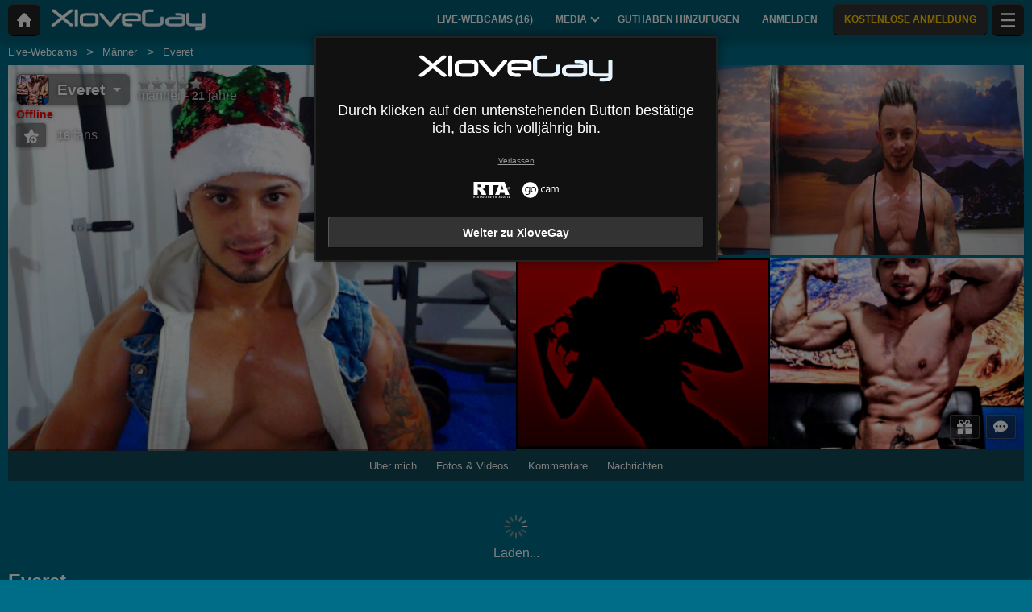

--- FILE ---
content_type: text/html; charset=UTF-8
request_url: https://xlovegay.com/de/model/everet/
body_size: 27525
content:
<!DOCTYPE HTML><html lang="de" xml:lang="de"><head><meta http-equiv="Content-Type" content="text/html; charset=utf-8"><title>Everet - Männer - 21 Jahre
</title><meta name="description" content="Everet, Männer, 21 Jahre auf XloveGay: Live-Webcam, Fotos, Videos und Bewertungen."><meta name="viewport" content="width=device-width,user-scalable=no,initial-scale=1.0,minimum-scale=1.0,maximum-scale=1.0,shrink-to-fit=0,viewport-fit=cover,interactive-widget=resizes-content"><meta name="format-detection" content="telephone=no"><meta name="RATING" content="RTA-5042-1996-1400-1577-RTA"><meta name="rating" content="adult"><meta name="theme-color" content="#006d88"><link rel="alternate" hreflang="de" href="https://xlovegay.com/de/model/everet/"><link rel="alternate" hreflang="en" href="https://xlovegay.com/en/model/everet/"><link rel="alternate" hreflang="x-default" href="https://xlovegay.com/en/model/everet/"><link rel="alternate" hreflang="es" href="https://xlovegay.com/es/model/everet/"><link rel="alternate" hreflang="fr" href="https://xlovegay.com/fr/model/everet/"><link rel="alternate" hreflang="it" href="https://xlovegay.com/it/model/everet/"><link rel="alternate" hreflang="nl" href="https://xlovegay.com/nl/model/everet/"><link rel="alternate" hreflang="pt" href="https://xlovegay.com/pt/model/everet/"><link rel="canonical" href="https://www.xlovecam.com/de/model/everet/"><link rel="icon" type="image/png" href="//medianew.wlresources.com/wl/xlovegay/favicon-388.png"><link rel="stylesheet" href="https://s1.wlresources.com/xlove/mobile3/css/extra/design.css?7049173"><link rel="stylesheet" href="//s1.wlresources.com/xlove/mobile3/css/gen-4.css?7049173328679"><link rel="stylesheet" href="https://s1.wlresources.com/vendor/internal/iconxl/v1/css/main.css?v=?10034"><link rel="manifest" href="/pwaManifest/"><script type="application/ld+json"></script><script type="application/ld+json">{"@context":"https://schema.org","@type":"BreadcrumbList","itemListElement":[{"@type":"ListItem","position":1,"name":"Live-Webcams","item":"https://xlovegay.com/de/"},{"@type":"ListItem","position":2,"name":"M\u00e4nner","item":"https://xlovegay.com/de/models/gays/"},{"@type":"ListItem","position":3,"name":"Everet","item":"https://xlovegay.com/de/model/everet/"}]}</script></head><body class=""><noscript><div class="noscript"><p>Die Website funktioniert nur mit JavaScript. Ihr Webbrowser führt JavaScript nicht aus oder die Scripts werden blockiert. </p><p>Um herauszufinden, ob Ihr Browser JavaScript ausführt oder die Scripts zuzulassen, konsultieren Sie bitte die Hilfe-Rubrik Ihres Browsers. Sie können auch versuchen, sich über einen anderen Browser einzuloggen.</p></div><img src="/err0r/js?img=1&amp;message=No+javascript+enabled" alt="Javascript is disabled"></noscript><div id="l-page"><div id="l-content">
			<div id="l-default" class="page"><div class="wg-banner" id="installPWA"><button class="wg-banner-close" data-close aria-label="Close banner" type="button"><span aria-hidden="true">&times;</span></button><img class="wg-banner-pwa-install-icon" src="//medianew.wlresources.com/wl/xlovegay/pwaicon192-63137.png" alt="XloveGay Icon" width="45" height="45"/><div class="wg-banner-pwa-install-content"><div class="wg-banner-pwa-install-title">XloveGay-App</div><div class="wg-banner-pwa-install-description">Erhalten Sie Benachrichtigungen von Ihren Lieblingsmodellen, indem Sie die App installieren</div></div><button class="wg-banner-pwa-install-cta">Erhalten</button></div><div class="l-header"><div class="l-header-wrap"><a href="/de/" class="button-icon-circle action-home"><svg class="iconxl3"><use xlink:href="/static-vendor/common/img/svg/mobile3Main.svg?20112116669#home" href="/static-vendor/common/img/svg/mobile3Main.svg?20112116669#home"></use></svg></a><div class="l-header-logo"><a href="/de/"><img src="//medianew.wlresources.com/wl/xlovegay/logo-281.png" alt="XloveGay" /></a></div><div class="l-header-menu-desktop"><ul><li><a href="/de/" class="button-fluid action-webcam-live"><span>Live-Webcams (<span class="performer-stat-total">16</span>)</span></a></li><li class="header-menu-media with-dropdown"><a href="#" class="button-fluid action-media"><span>Media</span><span class="dropdown-icon"></span></a><ul class="dropdown-content"><li></li><li><a href="/de/photos/" class="action-login"><svg class="iconxl3"><use xlink:href="/static-vendor/common/img/svg/mobile3Main.svg?20112116669#photo" href="/static-vendor/common/img/svg/mobile3Main.svg?20112116669#photo"></use></svg> Fotos
						</a></li><li><a href="/de/videos/" class="action-login"><svg class="iconxl3"><use xlink:href="/static-vendor/common/img/svg/mobile3Main.svg?20112116669#video" href="/static-vendor/common/img/svg/mobile3Main.svg?20112116669#video"></use></svg> Videos
						</a></li><li><a href="/de/timeline/" class="action-login"><svg class="iconxl3"><use xlink:href="/static-vendor/common/img/svg/mobile3Main.svg?20112116669#bestRating" href="/static-vendor/common/img/svg/mobile3Main.svg?20112116669#bestRating"></use></svg> News-Feed
						</a></li></ul></li><li><a href="/de/credit/" class="button-fluid action-credits-visitor"><span>Guthaben hinzufügen</span></a></li><li><a href="/de/login/" class="button-fluid action-login"><span>Anmelden</span></a></li><li class="item-spacer"></li><li><a href="/de/register/" class="button-fluid action-register call-to-action"><span>KOSTENLOSE ANMELDUNG</span></a></li><li class="item-spacer"></li></ul></div><a href="#" class="button-icon-circle button-hamburger action-visibility-switch-sidebar-user"><svg class="iconxl3"><use xlink:href="/static-vendor/common/img/svg/mobile3Main.svg?20112116669#menu" href="/static-vendor/common/img/svg/mobile3Main.svg?20112116669#menu"></use></svg><span class="messaging-unread-badge-number position-top-right size-15 flex-center visible-small-only" style="display: none;"></span></a></div></div><div class="l-content-center performer-header2 "><div class="breadcrumb"><div><ul><li><a href="/de/">Live-Webcams</a></li><li><a href="/de/models/gays/">Männer</a></li><li><span>Everet</span></li></ul></div></div><div class="performer-header-image" id="header-content-performer-bio-page"><div class="performer-live-video is-hidden"><img class="profile" width="320" height="240" src="https://img1-cdnus.wlresources.com/thumbprofilemodels/86/153186/profile.jpg" alt="Everet"></div><div class="photo-container gallery-has-5"><a class="thumb" data-pid="8834612" data-love="0" data-mediaType="1" data-fancybox="photo-gallery" href="//img1-cdnus.wlresources.com/photo/8834612/gallery/Everet-sex-cam-live-show-86-153186.jpg" ><img class="image optimize-image" loading="lazy" src="//img1-cdnus.wlresources.com/photo/8834612/b/Everet-sex-cam-live-show-86-153186.jpg" alt="Everet - Live Sex Cam - 8834612" /></a><a class="thumb" data-pid="6240086" data-love="1" data-mediaType="1" data-fancybox="photo-gallery" href="//img1-cdnus.wlresources.com/photo/6240086/gallery/Everet-sex-cam-live-show-86-153186.jpg" ><img class="image optimize-image" loading="lazy" src="//img1-cdnus.wlresources.com/photo/6240086/b/Everet-sex-cam-live-show-86-153186.jpg" alt="Everet - Live Sex Cam - 6240086" /></a><a class="thumb" data-pid="6655249" data-love="0" data-mediaType="1" data-fancybox="photo-gallery" href="//img1-cdnus.wlresources.com/photo/6655249/gallery/Everet-sex-cam-live-show-86-153186.jpg" ><img class="image optimize-image" loading="lazy" src="//img1-cdnus.wlresources.com/photo/6655249/b/Everet-sex-cam-live-show-86-153186.jpg" alt="Everet - Live Sex Cam - 6655249" /></a><a class="thumb" data-pid="8834608" data-love="0" data-mediaType="1" data-fancybox="photo-gallery" href="//img1-cdnus.wlresources.com/photo/8834608/b/Everet-sex-cam-live-show-86-153186.jpg" ><img class="image optimize-image" loading="lazy" src="//img1-cdnus.wlresources.com/photo/8834608/b/Everet-sex-cam-live-show-86-153186.jpg" alt="Everet - Live Sex Cam - 8834608" /></a><a class="thumb" data-pid="6240081" data-love="0" data-mediaType="1" data-fancybox="photo-gallery" href="//img1-cdnus.wlresources.com/photo/6240081/b/Everet-sex-cam-live-show-86-153186.jpg" ><img class="image optimize-image" loading="lazy" src="//img1-cdnus.wlresources.com/photo/6240081/b/Everet-sex-cam-live-show-86-153186.jpg" alt="Everet - Live Sex Cam - 6240081" /></a></div><div class="block-performer-detail-area fixed-menu"><div class="performer-detail-area-row"><div class="button detail-area-performer-profile-info action-visibility-switch-sidebar-model-tools-bio-page"><div class="detail-area-performer-profile-img"><a href="#" class="button-icon-circle js-performer-profile-img"><svg class="iconxl3"><use xlink:href="/static-vendor/common/img/svg/mobile3Main.svg?20112116669#profile" href="/static-vendor/common/img/svg/mobile3Main.svg?20112116669#profile"></use></svg></a></div><div class="detail-area-nickname"><span class="action-display-profile js-performer-nickname">Everet</span></div><div class="arrow-down"></div></div><div class="detail-area-performer-profile-stats"><div class="detail-area-group action-display-note"><div class="detail-area-rating-star tooltip js-performer-rating-title"><span class="star16x star00 js-performer-rating-nb-star-value"></span></div><div class="detail-area-rating-vote"><span class="js-performer-rating-count isHidden"><strong>0</strong> Stimmen</span></div></div><div class="detail-area-group action-display-category"><div><span class="detail-area-category js-performer-category">Couples</span></div><div><span class="detail-area-age js-performer-age"><strong>-</strong> Jahre</span></div></div></div></div><div class="performer-detail-area-row"><div class="performer-show-state"><span class="js-mode-show-offline offline">
										Offline
									</span></div></div><div class="performer-detail-area-row detail-area-actions action"><div class="action block-actions"><a class="action-add-favorite button" style="display: inline-block;"><svg class="iconxl3"><use xlink:href="/static-vendor/common/img/svg/mobile3Main.svg?20112116669#addFavorite" href="/static-vendor/common/img/svg/mobile3Main.svg?20112116669#addFavorite"></use></svg></a><a class="action-remove-favorite button"><svg class="iconxl3"><use xlink:href="/static-vendor/common/img/svg/mobile3Main.svg?20112116669#removeFavorite" href="/static-vendor/common/img/svg/mobile3Main.svg?20112116669#removeFavorite"></use></svg></a><span class="detail-area-fan-count js-performer-fan-count action-display-fan-count"><strong>0</strong> Fans</span></div></div></div><div class="block-chat-buttons"><div class="block-actions"><a class="action-bio2-js-login-bonus button" href="/de/login/?from=profile2"><svg class="iconxl3"><use xlink:href="/static-vendor/common/img/svg/mobile3Main.svg?20112116669#bonus" href="/static-vendor/common/img/svg/mobile3Main.svg?20112116669#bonus"></use></svg></a><a class="action-bio2-js-login-message button" href="/de/login/?from=profile2"><svg class="iconxl3"><use xlink:href="/static-vendor/common/img/svg/mobile3Main.svg?20112116669#messaging" href="/static-vendor/common/img/svg/mobile3Main.svg?20112116669#messaging"></use></svg></a></div></div><ul class="block-menu bio-page-without-livecam"><li class="aboutLink js-link-about"><a href="/de/model/everet/"><span class="txt-medium-large">Über mich</span><span class="txt-small">Bio</span></a></li><li class="mediaLink js-link-media"><a href="#media"><span class="txt-medium-large">Fotos &amp; Videos</span><span class="txt-small">Media</span></a></li><li class="reviewLink js-link-review"><a href="#reviews">
									Kommentare
								</a></li><li class="scheduleLink js-link-schedule performer-schedule-link"><a href="#schedule">Schedule</a></li><li class="messageLink "><a class="action-bio2-js-login-message messageLink" href="/de/login/?from=profile2">
							Nachrichten
						</a></li></ul></div><div id="carousel-performer-card"><div class="entry-title"></div><div class="carousel-performer-card-wrapper"><div class="overflow-hidden"><div class="carousel-performer-card-container" style="width: 100%;"><div class="loader">Laden...</div></div></div></div><div class="see-more-link" style="display: none;"><a href="/">Weitere Models, die online sind, anzeigen</a></div></div><div class="header"><div class="performer2-status-info"><div class="hide btn-message"><a class="action-bio2-js-login-message button" href="/de/login/?from=profile2"><svg class="iconxl3"><use xlink:href="/static-vendor/common/img/svg/mobile3Main.svg?20112116669#messaging" href="/static-vendor/common/img/svg/mobile3Main.svg?20112116669#messaging"></use></svg></a></div><div class="hide btn-fav"><div class="action block-actions"><a class="action-add-favorite"><svg class="iconxl3"><use xlink:href="/static-vendor/common/img/svg/mobile3Main.svg?20112116669#addFavorite" href="/static-vendor/common/img/svg/mobile3Main.svg?20112116669#addFavorite"></use></svg><span class="label">Kostenlos folgen</span></a><a class="action-remove-favorite " style="display: none;"><svg class="iconxl3"><use xlink:href="/static-vendor/common/img/svg/mobile3Main.svg?20112116669#removeFavorite" href="/static-vendor/common/img/svg/mobile3Main.svg?20112116669#removeFavorite"></use></svg><span class="label">Nicht mehr folgen</span></a></div></div></div><div><h1 class="name">Everet</h1><div class="text category">
							Männer
															- 21 Jahre
													</div></div></div></div><div id="mod-performer-profile2" class="page-with-title l-content-center"><div><div id="bioProfileData"><div class="grid-col-or-row profile-details"><div><div class="ficheModel bloc-with-margin-horizontal-only"><div class="bloc-container bio-profile-age"><span class="txt-label">Alter</span><span class="txt-value">22 Jahre</span></div><div class="bloc-container bio-profile-weight"><span class="txt-label">Gewicht</span><span class="txt-value">57 kg - 126 lbs</span></div><div class="bloc-container bio-profile-hairColor"><span class="txt-label">Haarfarbe</span><span class="txt-value">Schwarz</span></div><div class="bloc-container bio-profile-hairLength"><span class="txt-label">Haarlänge</span><span class="txt-value">Kurz</span></div><div class="bloc-container bio-profile-eyeColor"><span class="txt-label">Augenfarbe</span><span class="txt-value">Kastanienbraun</span></div><div class="bloc-container bio-profile-measurements"><span class="txt-label">Maße</span><span class="txt-value">50-50-50 cm - 20-20-20 in</span></div><div class="bloc-container bio-profile-sexSize"><span class="txt-label">Größe des Geschlechts</span><span class="txt-value">Mittel</span></div><div class="bloc-container bio-profile-sexPreference"><span class="txt-label">Sexuelle Vorlieben</span><span class="txt-value text-could-be-hard">Bisexual</span></div><div class="bloc-container bio-profile-sex"><span class="txt-label">Sex</span><span class="txt-value">Mann</span></div><div class="bloc-container bio-profile-sexAppearance"><span class="txt-label">Muschi</span><span class="txt-value">Rasiert</span></div><div class="bloc-container bio-profile-bodyType"><span class="txt-label">Körpertyp</span><span class="txt-value">Mittelgroß</span></div><div class="bloc-container bio-profile-ethnicGroup"><span class="txt-label">Ethnische Gruppe</span><span class="txt-value">Latino</span></div><div class="bloc-container bio-profile-turnOn"><span class="txt-label">Törnt mich an</span><span class="txt-value text-could-be-hard">What excites me most is that I lick, I masturbate and semen sprayed on the body then the other partner licks it all over my body ... it...</span></div><div class="bloc-container bio-profile-turnOff"><span class="txt-label">Macht mich nicht an</span><span class="txt-value text-could-be-hard">What excites me is that people impacientes, intolerant...</span></div><div class="bloc-container bio-profile-favPosition"><span class="txt-label">Lieblingsstellung</span><span class="txt-value text-could-be-hard">doggy-style</span></div></div></div><div class="bloc-last-connections bloc-with-margin-horizontal-only"><div class="bloc-container language-spoken"><span class="txt-label">Sprache(n)</span><span class="label">Englisch</span><span class="label">Spanisch</span></div><div class="bloc-container profile-fantasy"><span class="txt-label">Fantasien</span><span class="txt-value text-could-be-hard">The only real fantasy is to please and make all your fantasies are fulfilled in this private site..!!! Deluxe pass it see...</span></div><div class="bloc-container bloc-signup-date"><span class="txt-label">Datum der Anmeldung</span><span class="txt-value">Freitag, 10. April 2015</span></div><div class="bloc-container bloc-login-date"><span class="txt-label">Zuletzt Gesehen</span><ul class="connectionList"><li><span class="txt-value">Sonntag, 4. Januar von 15:27 bis 17:10</span><span class="txt-duration"> -  1 Std. 43 Min.</span></li><li><span class="txt-value">Freitag, 24. Oktober von 19:35 bis 20:00</span><span class="txt-duration"> -  24 Min.</span></li><li><span class="txt-value">Freitag, 24. Oktober von 05:51 bis 06:41</span><span class="txt-duration"> -  50 Min.</span></li><li><span class="txt-value">Samstag, 18. Oktober von 04:15 bis 04:57</span><span class="txt-duration"> -  42 Min.</span></li><li><span class="txt-value">Mittwoch, 15. Oktober von 19:53 bis 20:17</span><span class="txt-duration"> -  24 Min.</span></li><li><span class="txt-value">Mittwoch, 15. Oktober von 19:34 bis 20:26</span><span class="txt-duration"> -  52 Min.</span></li><li><span class="txt-value">Montag, 18. August von 06:20 bis 06:31</span><span class="txt-duration"> -  10 Min.</span></li><li><span class="txt-value">Dienstag, 12. August von 02:56 bis 03:28</span><span class="txt-duration"> -  32 Min.</span></li><li><span class="txt-value">Montag, 11. August von 04:19 bis 04:33</span><span class="txt-duration"> -  14 Min.</span></li><li><span class="txt-value">Freitag, 8. August von 19:14 bis 19:34</span><span class="txt-duration"> -  20 Min.</span></li></ul></div></div></div><div class="bloc-with-padding-margin bio-profile-description"><div class="bloc-container text-could-be-hard"><h2>Die sexy Webcam und der sexy Livechat von Everet</h2><p class="performer-description">Come visit our chat private, will spend a wonderful time, you will please and we are happy for us to make a good team work..... Come visit us you will not disappoint...</p></div></div></div><div class="hide btn-showMore"><a href="#" class="js-showMore" data-target="#bioProfileData"><span class="more">Mehr sehen</span><span class="less">Verbergen</span></a></div></div><div class="bloc-part bloc-part-color section-price"><div class="bloc-container"><div class="bloc-container bio-price-private"><span class="txt-label">Tarif Private Show</span><span class="txt-price">1,59 $ / Minute</span><span class="price-explanation">Für eine private Show mit einem Model</span></div><div class="bloc-container bio-price-xclusive"><span class="txt-label">Tarif Private Show 100 % exklusiv</span><span class="txt-price">2,07 $ / Minute</span><span class="price-explanation">Für eine private Show mit einem Model im Exklusiv-Modus (mit dem Model ganz allein)</span></div><div class="bloc-container bio-price-sneakpeek"><span class="txt-label">"SneakPeek" Tarif</span><span class="txt-price">0,80 $</span><span class="price-explanation">Für ein paar Sekunden Zugang zur Private Show erhalten (ohne Chat)</span></div><div class="bloc-container bio-price-bonus"><span class="txt-label">Bonus</span><span class="price-explanation">Um einen Bonus zu schenken, wenn Sie ein Fan von Everet sind!</span><p style="padding-bottom: 0;"><a class="button credits expanded action-bio2-js-login-bonus call-to-action" href="/de/login/?from=profile">Bonus senden? Everet</a></p></div></div></div><div class="tabbed-section"><ul class="tabs" data-tabs id="bio-tab-list"><li class="tabs-title is-active"><a data-tabs-target="panel-media" href="#panel-media">Media</a></li><li class="tabs-title"><a data-tabs-target="panel-reviews" href="#panel-reviews">Kommentare</a></li><li class="tabs-title"><a data-tabs-target="panel-schedule" href="#panel-schedule">Zeitplan</a></li></ul><div class="tabs-content" data-tabs-content="bio-tab-list"><div class="tabs-panel is-active" id="panel-media"><div class="bloc-part bloc-part-color flex-container flex-dir-column"><div style="order: 1; overflow-anchor: none;"><div class="bloc-container bloc-head"><h2>Sexy Fotos und Videos von Everet</h2></div></div><div style="order: 2;"><div class="bloc-container media-control"><fieldset><label for="mediaType">Typ</label><select id="mediaType"><option value="3" selected="selected">Alle</option><option value="1">Fotos</option><option value="2">Videos</option></select></fieldset><fieldset><label for="mediaAccess">Liste der Inhalte</label><select id="mediaAccess"><option value="3" selected="selected">Alle</option><option value="1">Freier Zugriff</option><option value="2">VIP Inhalt</option></select></fieldset><fieldset><label for="mediaSort">Sortierung</label><select id="mediaSort"><option value="1" selected="selected">Datum</option><option value="2">Loves</option></select></fieldset></div><div class="gallery-media" id="mediaList"><a class="thumb" data-pid="8834612" data-love="0" data-mediaType="1" data-fancybox="photo-gallery" href="//img1-cdnus.wlresources.com/photo/8834612/gallery/Everet-sex-cam-live-show-86-153186.jpg"><div class="wrapper"><img class="image " loading="lazy" width="320" height="240" src="//img1-cdnus.wlresources.com/photo/8834612/b/Everet-sex-cam-live-show-86-153186.jpg" alt="Everet - Live Sex Cam - 8834612" /></div></a><a class="thumb" data-pid="8834608" data-love="0" data-mediaType="1" data-fancybox="photo-gallery" href="//img1-cdnus.wlresources.com/photo/8834608/b/Everet-sex-cam-live-show-86-153186.jpg"><div class="wrapper"><img class="image " loading="lazy" width="320" height="240" src="//img1-cdnus.wlresources.com/photo/8834608/b/Everet-sex-cam-live-show-86-153186.jpg" alt="Everet - Live Sex Cam - 8834608" /></div></a><a class="thumb" data-pid="8834604" data-love="0" data-mediaType="1" data-fancybox="photo-gallery" href="//img1-cdnus.wlresources.com/photo/8834604/gallery/Everet-sex-cam-live-show-86-153186.jpg"><div class="wrapper"><img class="image " loading="lazy" width="320" height="240" src="//img1-cdnus.wlresources.com/photo/8834604/b/Everet-sex-cam-live-show-86-153186.jpg" alt="Everet - Live Sex Cam - 8834604" /></div></a><a class="thumb" data-pid="6655249" data-love="0" data-mediaType="1" data-fancybox="photo-gallery" href="//img1-cdnus.wlresources.com/photo/6655249/gallery/Everet-sex-cam-live-show-86-153186.jpg"><div class="wrapper"><img class="image " loading="lazy" width="320" height="240" src="//img1-cdnus.wlresources.com/photo/6655249/b/Everet-sex-cam-live-show-86-153186.jpg" alt="Everet - Live Sex Cam - 6655249" /></div></a><a class="thumb" data-pid="6240146" data-love="1" data-mediaType="1" data-fancybox="photo-gallery" href="//img1-cdnus.wlresources.com/photo/6240146/b/Everet-sex-cam-live-show-86-153186.jpg"><div class="wrapper"><img class="image " loading="lazy" width="320" height="240" src="//img1-cdnus.wlresources.com/photo/6240146/b/Everet-sex-cam-live-show-86-153186.jpg" alt="Everet - Live Sex Cam - 6240146" /></div></a><a class="thumb" data-pid="6240141" data-love="0" data-mediaType="1" data-fancybox="photo-gallery" href="//img1-cdnus.wlresources.com/photo/6240141/gallery/Everet-sex-cam-live-show-86-153186.jpg"><div class="wrapper"><img class="image " loading="lazy" width="320" height="240" src="//img1-cdnus.wlresources.com/photo/6240141/b/Everet-sex-cam-live-show-86-153186.jpg" alt="Everet - Live Sex Cam - 6240141" /></div></a><a class="thumb" data-pid="6240086" data-love="1" data-mediaType="1" data-fancybox="photo-gallery" href="//img1-cdnus.wlresources.com/photo/6240086/gallery/Everet-sex-cam-live-show-86-153186.jpg"><div class="wrapper"><img class="image " loading="lazy" width="320" height="240" src="//img1-cdnus.wlresources.com/photo/6240086/b/Everet-sex-cam-live-show-86-153186.jpg" alt="Everet - Live Sex Cam - 6240086" /></div></a><a class="thumb" data-pid="6240081" data-love="0" data-mediaType="1" data-fancybox="photo-gallery" href="//img1-cdnus.wlresources.com/photo/6240081/b/Everet-sex-cam-live-show-86-153186.jpg"><div class="wrapper"><img class="image " loading="lazy" width="320" height="240" src="//img1-cdnus.wlresources.com/photo/6240081/b/Everet-sex-cam-live-show-86-153186.jpg" alt="Everet - Live Sex Cam - 6240081" /></div></a><a class="thumb" data-pid="6216836" data-love="0" data-mediaType="1" data-fancybox="photo-gallery" href="//img1-cdnus.wlresources.com/photo/6216836/gallery/Everet-sex-cam-live-show-86-153186.jpg"><div class="wrapper"><img class="image " loading="lazy" width="320" height="240" src="//img1-cdnus.wlresources.com/photo/6216836/b/Everet-sex-cam-live-show-86-153186.jpg" alt="Everet - Live Sex Cam - 6216836" /></div></a><a class="thumb" data-pid="2584197" data-love="0" data-mediaType="1" data-fancybox="photo-gallery" href="//img1-cdnus.wlresources.com/photo/2584197/b/Everet-sex-cam-live-show-86-153186.jpg"><div class="wrapper"><img class="image " loading="lazy" width="320" height="240" src="//img1-cdnus.wlresources.com/photo/2584197/b/Everet-sex-cam-live-show-86-153186.jpg" alt="Everet - Live Sex Cam - 2584197" /></div></a></div><div class="infinite-scroll-bottom-space"><button class="button expanded js-action-load-more" style="display: none;">Mehr sehen</button></div></div></div></div><div class="tabs-panel" id="panel-reviews"><div class="bloc-part bloc-part-color flex-container flex-dir-column"><div style="order: 1;  overflow-anchor: none;"><div class="bloc-container bloc-head"><h2 class="seo">Die letzten Kommentare zu den Privatshows von Everet</h2></div></div><div style="order: 2;"><div class="client-reviewList" id="reviewContentList"><p class="no-data-available"><span class="highlight">Everet</span>
			 hat noch keinen Kommentar erhalten.
				<span class="no-data-available-reminder">Zur Erinnerung: Nach einer Privatshow mit diesem Model können Sie einen Kommentar posten und eine Note vergeben.</span></p></div><button class="button expanded" id="action-review-load-more" style="display: none;">Mehr sehen
		</button></div></div></div><div class="tabs-panel" id="panel-schedule"><div class="bloc-part bloc-part-color"><div class="bloc-head"><div class="bloc-container bloc-title"><h2 class="seo">Der Zeitplan für die Online-Verfügbarkeit von Everet</h2></div><div><span class="schedule-explain">Dieser <em>Präsenzeitplan</em> sagt Ihnen, wann Sie damit rechnen können, <strong><span class="highlight">Everet</span></strong> online auf <strong>XloveGay</strong> vorzufinden. Statistiken über die Online-Verfügbarkeit werden automatisch auf Grundlage der letzten 45 Tage errechnet und basieren auf der tatsächlichen Veröffentlichungszeit der Webcam von <strong><span class="highlight">Everet</span></strong>.</span><div class="timezone">
    			    			Zeitzone :
    			<span class="value">(UTC +01:00) Europe/Berlin</span></div></div></div><div class="performer-schedule" id="scheduleContentList"><div class="schedule"><div class="s-line header"><div class="day">&nbsp;</div><div class="day"><span class="txt-small">M</span><span class="txt-medium-large">Montag</span></div><div class="day"><span class="txt-small">D</span><span class="txt-medium-large">Dienstag</span></div><div class="day"><span class="txt-small">M</span><span class="txt-medium-large">Mittwoch</span></div><div class="day marker-y"><span class="txt-small">D</span><span class="txt-medium-large">Donnerstag</span></div><div class="day"><span class="txt-small">F</span><span class="txt-medium-large">Freitag</span></div><div class="day"><span class="txt-small">S</span><span class="txt-medium-large">Samstag</span></div><div class="day"><span class="txt-small">S</span><span class="txt-medium-large">Sonntag</span></div></div><div class="hours"><div class="s-line"><div class="hourList">00</div><div class="hour"><div class="quart tooltips opacity0" title="Montag 00:00 MEZ | Online-Präsenz: Nie"></div><div class="quart tooltips opacity0" title="Montag 00:15 MEZ | Online-Präsenz: Nie"></div><div class="quart tooltips opacity0" title="Montag 00:30 MEZ | Online-Präsenz: Nie"></div><div class="quart tooltips opacity0" title="Montag 00:45 MEZ | Online-Präsenz: Nie"></div></div><div class="hour"><div class="quart tooltips opacity0" title="Dienstag 00:00 MEZ | Online-Präsenz: Nie"></div><div class="quart tooltips opacity0" title="Dienstag 00:15 MEZ | Online-Präsenz: Nie"></div><div class="quart tooltips opacity0" title="Dienstag 00:30 MEZ | Online-Präsenz: Nie"></div><div class="quart tooltips opacity0" title="Dienstag 00:45 MEZ | Online-Präsenz: Nie"></div></div><div class="hour"><div class="quart tooltips opacity0" title="Mittwoch 00:00 MEZ | Online-Präsenz: Nie"></div><div class="quart tooltips opacity0" title="Mittwoch 00:15 MEZ | Online-Präsenz: Nie"></div><div class="quart tooltips opacity0" title="Mittwoch 00:30 MEZ | Online-Präsenz: Nie"></div><div class="quart tooltips opacity0" title="Mittwoch 00:45 MEZ | Online-Präsenz: Nie"></div></div><div class="hour"><div class="quart tooltips opacity0" title="Donnerstag 00:00 MEZ | Online-Präsenz: Nie"></div><div class="quart tooltips opacity0" title="Donnerstag 00:15 MEZ | Online-Präsenz: Nie"></div><div class="quart tooltips opacity0" title="Donnerstag 00:30 MEZ | Online-Präsenz: Nie"></div><div class="quart tooltips opacity0" title="Donnerstag 00:45 MEZ | Online-Präsenz: Nie"></div></div><div class="hour"><div class="quart tooltips opacity0" title="Freitag 00:00 MEZ | Online-Präsenz: Nie"></div><div class="quart tooltips opacity0" title="Freitag 00:15 MEZ | Online-Präsenz: Nie"></div><div class="quart tooltips opacity0" title="Freitag 00:30 MEZ | Online-Präsenz: Nie"></div><div class="quart tooltips opacity0" title="Freitag 00:45 MEZ | Online-Präsenz: Nie"></div></div><div class="hour"><div class="quart tooltips opacity0" title="Samstag 00:00 MEZ | Online-Präsenz: Nie"></div><div class="quart tooltips opacity0" title="Samstag 00:15 MEZ | Online-Präsenz: Nie"></div><div class="quart tooltips opacity0" title="Samstag 00:30 MEZ | Online-Präsenz: Nie"></div><div class="quart tooltips opacity0" title="Samstag 00:45 MEZ | Online-Präsenz: Nie"></div></div><div class="hour"><div class="quart tooltips opacity0" title="Sonntag 00:00 MEZ | Online-Präsenz: Nie"></div><div class="quart tooltips opacity0" title="Sonntag 00:15 MEZ | Online-Präsenz: Nie"></div><div class="quart tooltips opacity0" title="Sonntag 00:30 MEZ | Online-Präsenz: Nie"></div><div class="quart tooltips opacity0" title="Sonntag 00:45 MEZ | Online-Präsenz: Nie"></div></div></div><div class="s-line"><div class="hourList">01</div><div class="hour"><div class="quart tooltips opacity0" title="Montag 01:00 MEZ | Online-Präsenz: Nie"></div><div class="quart tooltips opacity0" title="Montag 01:15 MEZ | Online-Präsenz: Nie"></div><div class="quart tooltips opacity0" title="Montag 01:30 MEZ | Online-Präsenz: Nie"></div><div class="quart tooltips opacity0" title="Montag 01:45 MEZ | Online-Präsenz: Nie"></div></div><div class="hour"><div class="quart tooltips opacity0" title="Dienstag 01:00 MEZ | Online-Präsenz: Nie"></div><div class="quart tooltips opacity0" title="Dienstag 01:15 MEZ | Online-Präsenz: Nie"></div><div class="quart tooltips opacity0" title="Dienstag 01:30 MEZ | Online-Präsenz: Nie"></div><div class="quart tooltips opacity0" title="Dienstag 01:45 MEZ | Online-Präsenz: Nie"></div></div><div class="hour"><div class="quart tooltips opacity0" title="Mittwoch 01:00 MEZ | Online-Präsenz: Nie"></div><div class="quart tooltips opacity0" title="Mittwoch 01:15 MEZ | Online-Präsenz: Nie"></div><div class="quart tooltips opacity0" title="Mittwoch 01:30 MEZ | Online-Präsenz: Nie"></div><div class="quart tooltips opacity0" title="Mittwoch 01:45 MEZ | Online-Präsenz: Nie"></div></div><div class="hour"><div class="quart tooltips opacity0" title="Donnerstag 01:00 MEZ | Online-Präsenz: Nie"></div><div class="quart tooltips opacity0" title="Donnerstag 01:15 MEZ | Online-Präsenz: Nie"></div><div class="quart tooltips opacity0" title="Donnerstag 01:30 MEZ | Online-Präsenz: Nie"></div><div class="quart tooltips opacity0" title="Donnerstag 01:45 MEZ | Online-Präsenz: Nie"></div></div><div class="hour"><div class="quart tooltips opacity0" title="Freitag 01:00 MEZ | Online-Präsenz: Nie"></div><div class="quart tooltips opacity0" title="Freitag 01:15 MEZ | Online-Präsenz: Nie"></div><div class="quart tooltips opacity0" title="Freitag 01:30 MEZ | Online-Präsenz: Nie"></div><div class="quart tooltips opacity0" title="Freitag 01:45 MEZ | Online-Präsenz: Nie"></div></div><div class="hour"><div class="quart tooltips opacity0" title="Samstag 01:00 MEZ | Online-Präsenz: Nie"></div><div class="quart tooltips opacity0" title="Samstag 01:15 MEZ | Online-Präsenz: Nie"></div><div class="quart tooltips opacity0" title="Samstag 01:30 MEZ | Online-Präsenz: Nie"></div><div class="quart tooltips opacity0" title="Samstag 01:45 MEZ | Online-Präsenz: Nie"></div></div><div class="hour"><div class="quart tooltips opacity0" title="Sonntag 01:00 MEZ | Online-Präsenz: Nie"></div><div class="quart tooltips opacity0" title="Sonntag 01:15 MEZ | Online-Präsenz: Nie"></div><div class="quart tooltips opacity0" title="Sonntag 01:30 MEZ | Online-Präsenz: Nie"></div><div class="quart tooltips opacity0" title="Sonntag 01:45 MEZ | Online-Präsenz: Nie"></div></div></div><div class="s-line"><div class="hourList">02</div><div class="hour"><div class="quart tooltips opacity0" title="Montag 02:00 MEZ | Online-Präsenz: Nie"></div><div class="quart tooltips opacity0" title="Montag 02:15 MEZ | Online-Präsenz: Nie"></div><div class="quart tooltips opacity0" title="Montag 02:30 MEZ | Online-Präsenz: Nie"></div><div class="quart tooltips opacity0" title="Montag 02:45 MEZ | Online-Präsenz: Nie"></div></div><div class="hour"><div class="quart tooltips opacity0" title="Dienstag 02:00 MEZ | Online-Präsenz: Nie"></div><div class="quart tooltips opacity0" title="Dienstag 02:15 MEZ | Online-Präsenz: Nie"></div><div class="quart tooltips opacity0" title="Dienstag 02:30 MEZ | Online-Präsenz: Nie"></div><div class="quart tooltips opacity0" title="Dienstag 02:45 MEZ | Online-Präsenz: Nie"></div></div><div class="hour"><div class="quart tooltips opacity0" title="Mittwoch 02:00 MEZ | Online-Präsenz: Nie"></div><div class="quart tooltips opacity0" title="Mittwoch 02:15 MEZ | Online-Präsenz: Nie"></div><div class="quart tooltips opacity0" title="Mittwoch 02:30 MEZ | Online-Präsenz: Nie"></div><div class="quart tooltips opacity0" title="Mittwoch 02:45 MEZ | Online-Präsenz: Nie"></div></div><div class="hour"><div class="quart tooltips opacity0" title="Donnerstag 02:00 MEZ | Online-Präsenz: Nie"></div><div class="quart tooltips opacity0" title="Donnerstag 02:15 MEZ | Online-Präsenz: Nie"></div><div class="quart tooltips opacity0" title="Donnerstag 02:30 MEZ | Online-Präsenz: Nie"></div><div class="quart tooltips opacity0" title="Donnerstag 02:45 MEZ | Online-Präsenz: Nie"></div></div><div class="hour"><div class="quart tooltips opacity0" title="Freitag 02:00 MEZ | Online-Präsenz: Nie"></div><div class="quart tooltips opacity0" title="Freitag 02:15 MEZ | Online-Präsenz: Nie"></div><div class="quart tooltips opacity0" title="Freitag 02:30 MEZ | Online-Präsenz: Nie"></div><div class="quart tooltips opacity0" title="Freitag 02:45 MEZ | Online-Präsenz: Nie"></div></div><div class="hour"><div class="quart tooltips opacity0" title="Samstag 02:00 MEZ | Online-Präsenz: Nie"></div><div class="quart tooltips opacity0" title="Samstag 02:15 MEZ | Online-Präsenz: Nie"></div><div class="quart tooltips opacity0" title="Samstag 02:30 MEZ | Online-Präsenz: Nie"></div><div class="quart tooltips opacity0" title="Samstag 02:45 MEZ | Online-Präsenz: Nie"></div></div><div class="hour"><div class="quart tooltips opacity0" title="Sonntag 02:00 MEZ | Online-Präsenz: Nie"></div><div class="quart tooltips opacity0" title="Sonntag 02:15 MEZ | Online-Präsenz: Nie"></div><div class="quart tooltips opacity0" title="Sonntag 02:30 MEZ | Online-Präsenz: Nie"></div><div class="quart tooltips opacity0" title="Sonntag 02:45 MEZ | Online-Präsenz: Nie"></div></div></div><div class="s-line"><div class="hourList">03</div><div class="hour"><div class="quart tooltips opacity0" title="Montag 03:00 MEZ | Online-Präsenz: Nie"></div><div class="quart tooltips opacity0" title="Montag 03:15 MEZ | Online-Präsenz: Nie"></div><div class="quart tooltips opacity0" title="Montag 03:30 MEZ | Online-Präsenz: Nie"></div><div class="quart tooltips opacity0" title="Montag 03:45 MEZ | Online-Präsenz: Nie"></div></div><div class="hour"><div class="quart tooltips opacity0" title="Dienstag 03:00 MEZ | Online-Präsenz: Nie"></div><div class="quart tooltips opacity0" title="Dienstag 03:15 MEZ | Online-Präsenz: Nie"></div><div class="quart tooltips opacity0" title="Dienstag 03:30 MEZ | Online-Präsenz: Nie"></div><div class="quart tooltips opacity0" title="Dienstag 03:45 MEZ | Online-Präsenz: Nie"></div></div><div class="hour"><div class="quart tooltips opacity0" title="Mittwoch 03:00 MEZ | Online-Präsenz: Nie"></div><div class="quart tooltips opacity0" title="Mittwoch 03:15 MEZ | Online-Präsenz: Nie"></div><div class="quart tooltips opacity0" title="Mittwoch 03:30 MEZ | Online-Präsenz: Nie"></div><div class="quart tooltips opacity0" title="Mittwoch 03:45 MEZ | Online-Präsenz: Nie"></div></div><div class="hour"><div class="quart tooltips opacity0" title="Donnerstag 03:00 MEZ | Online-Präsenz: Nie"></div><div class="quart tooltips opacity0" title="Donnerstag 03:15 MEZ | Online-Präsenz: Nie"></div><div class="quart tooltips opacity0" title="Donnerstag 03:30 MEZ | Online-Präsenz: Nie"></div><div class="quart tooltips opacity0" title="Donnerstag 03:45 MEZ | Online-Präsenz: Nie"></div></div><div class="hour"><div class="quart tooltips opacity0" title="Freitag 03:00 MEZ | Online-Präsenz: Nie"></div><div class="quart tooltips opacity0" title="Freitag 03:15 MEZ | Online-Präsenz: Nie"></div><div class="quart tooltips opacity0" title="Freitag 03:30 MEZ | Online-Präsenz: Nie"></div><div class="quart tooltips opacity0" title="Freitag 03:45 MEZ | Online-Präsenz: Nie"></div></div><div class="hour"><div class="quart tooltips opacity0" title="Samstag 03:00 MEZ | Online-Präsenz: Nie"></div><div class="quart tooltips opacity0" title="Samstag 03:15 MEZ | Online-Präsenz: Nie"></div><div class="quart tooltips opacity0" title="Samstag 03:30 MEZ | Online-Präsenz: Nie"></div><div class="quart tooltips opacity0" title="Samstag 03:45 MEZ | Online-Präsenz: Nie"></div></div><div class="hour"><div class="quart tooltips opacity0" title="Sonntag 03:00 MEZ | Online-Präsenz: Nie"></div><div class="quart tooltips opacity0" title="Sonntag 03:15 MEZ | Online-Präsenz: Nie"></div><div class="quart tooltips opacity0" title="Sonntag 03:30 MEZ | Online-Präsenz: Nie"></div><div class="quart tooltips opacity0" title="Sonntag 03:45 MEZ | Online-Präsenz: Nie"></div></div></div><div class="s-line"><div class="hourList">04</div><div class="hour"><div class="quart tooltips opacity0" title="Montag 04:00 MEZ | Online-Präsenz: Nie"></div><div class="quart tooltips opacity0" title="Montag 04:15 MEZ | Online-Präsenz: Nie"></div><div class="quart tooltips opacity0" title="Montag 04:30 MEZ | Online-Präsenz: Nie"></div><div class="quart tooltips opacity0" title="Montag 04:45 MEZ | Online-Präsenz: Nie"></div></div><div class="hour"><div class="quart tooltips opacity0" title="Dienstag 04:00 MEZ | Online-Präsenz: Nie"></div><div class="quart tooltips opacity0" title="Dienstag 04:15 MEZ | Online-Präsenz: Nie"></div><div class="quart tooltips opacity0" title="Dienstag 04:30 MEZ | Online-Präsenz: Nie"></div><div class="quart tooltips opacity0" title="Dienstag 04:45 MEZ | Online-Präsenz: Nie"></div></div><div class="hour"><div class="quart tooltips opacity0" title="Mittwoch 04:00 MEZ | Online-Präsenz: Nie"></div><div class="quart tooltips opacity0" title="Mittwoch 04:15 MEZ | Online-Präsenz: Nie"></div><div class="quart tooltips opacity0" title="Mittwoch 04:30 MEZ | Online-Präsenz: Nie"></div><div class="quart tooltips opacity0" title="Mittwoch 04:45 MEZ | Online-Präsenz: Nie"></div></div><div class="hour"><div class="quart tooltips opacity0" title="Donnerstag 04:00 MEZ | Online-Präsenz: Nie"></div><div class="quart tooltips opacity0" title="Donnerstag 04:15 MEZ | Online-Präsenz: Nie"></div><div class="quart tooltips opacity0" title="Donnerstag 04:30 MEZ | Online-Präsenz: Nie"></div><div class="quart tooltips opacity0" title="Donnerstag 04:45 MEZ | Online-Präsenz: Nie"></div></div><div class="hour"><div class="quart tooltips opacity0" title="Freitag 04:00 MEZ | Online-Präsenz: Nie"></div><div class="quart tooltips opacity0" title="Freitag 04:15 MEZ | Online-Präsenz: Nie"></div><div class="quart tooltips opacity0" title="Freitag 04:30 MEZ | Online-Präsenz: Nie"></div><div class="quart tooltips opacity0" title="Freitag 04:45 MEZ | Online-Präsenz: Nie"></div></div><div class="hour"><div class="quart tooltips opacity0" title="Samstag 04:00 MEZ | Online-Präsenz: Nie"></div><div class="quart tooltips opacity0" title="Samstag 04:15 MEZ | Online-Präsenz: Nie"></div><div class="quart tooltips opacity0" title="Samstag 04:30 MEZ | Online-Präsenz: Nie"></div><div class="quart tooltips opacity0" title="Samstag 04:45 MEZ | Online-Präsenz: Nie"></div></div><div class="hour"><div class="quart tooltips opacity0" title="Sonntag 04:00 MEZ | Online-Präsenz: Nie"></div><div class="quart tooltips opacity0" title="Sonntag 04:15 MEZ | Online-Präsenz: Nie"></div><div class="quart tooltips opacity0" title="Sonntag 04:30 MEZ | Online-Präsenz: Nie"></div><div class="quart tooltips opacity0" title="Sonntag 04:45 MEZ | Online-Präsenz: Nie"></div></div></div><div class="s-line"><div class="hourList">05</div><div class="hour"><div class="quart tooltips opacity0" title="Montag 05:00 MEZ | Online-Präsenz: Nie"></div><div class="quart tooltips opacity0" title="Montag 05:15 MEZ | Online-Präsenz: Nie"></div><div class="quart tooltips opacity0" title="Montag 05:30 MEZ | Online-Präsenz: Nie"></div><div class="quart tooltips opacity0" title="Montag 05:45 MEZ | Online-Präsenz: Nie"></div></div><div class="hour"><div class="quart tooltips opacity0" title="Dienstag 05:00 MEZ | Online-Präsenz: Nie"></div><div class="quart tooltips opacity0" title="Dienstag 05:15 MEZ | Online-Präsenz: Nie"></div><div class="quart tooltips opacity0" title="Dienstag 05:30 MEZ | Online-Präsenz: Nie"></div><div class="quart tooltips opacity0" title="Dienstag 05:45 MEZ | Online-Präsenz: Nie"></div></div><div class="hour"><div class="quart tooltips opacity0" title="Mittwoch 05:00 MEZ | Online-Präsenz: Nie"></div><div class="quart tooltips opacity0" title="Mittwoch 05:15 MEZ | Online-Präsenz: Nie"></div><div class="quart tooltips opacity0" title="Mittwoch 05:30 MEZ | Online-Präsenz: Nie"></div><div class="quart tooltips opacity0" title="Mittwoch 05:45 MEZ | Online-Präsenz: Nie"></div></div><div class="hour"><div class="quart tooltips opacity0" title="Donnerstag 05:00 MEZ | Online-Präsenz: Nie"></div><div class="quart tooltips opacity0" title="Donnerstag 05:15 MEZ | Online-Präsenz: Nie"></div><div class="quart tooltips opacity0" title="Donnerstag 05:30 MEZ | Online-Präsenz: Nie"></div><div class="quart tooltips opacity0" title="Donnerstag 05:45 MEZ | Online-Präsenz: Nie"></div></div><div class="hour"><div class="quart tooltips opacity0" title="Freitag 05:00 MEZ | Online-Präsenz: Nie"></div><div class="quart tooltips opacity0" title="Freitag 05:15 MEZ | Online-Präsenz: Nie"></div><div class="quart tooltips opacity0" title="Freitag 05:30 MEZ | Online-Präsenz: Nie"></div><div class="quart tooltips opacity0" title="Freitag 05:45 MEZ | Online-Präsenz: Nie"></div></div><div class="hour"><div class="quart tooltips opacity0" title="Samstag 05:00 MEZ | Online-Präsenz: Nie"></div><div class="quart tooltips opacity0" title="Samstag 05:15 MEZ | Online-Präsenz: Nie"></div><div class="quart tooltips opacity0" title="Samstag 05:30 MEZ | Online-Präsenz: Nie"></div><div class="quart tooltips opacity0" title="Samstag 05:45 MEZ | Online-Präsenz: Nie"></div></div><div class="hour"><div class="quart tooltips opacity0" title="Sonntag 05:00 MEZ | Online-Präsenz: Nie"></div><div class="quart tooltips opacity0" title="Sonntag 05:15 MEZ | Online-Präsenz: Nie"></div><div class="quart tooltips opacity0" title="Sonntag 05:30 MEZ | Online-Präsenz: Nie"></div><div class="quart tooltips opacity0" title="Sonntag 05:45 MEZ | Online-Präsenz: Nie"></div></div></div><div class="s-line"><div class="hourList">06</div><div class="hour"><div class="quart tooltips opacity0" title="Montag 06:00 MEZ | Online-Präsenz: Nie"></div><div class="quart tooltips opacity0" title="Montag 06:15 MEZ | Online-Präsenz: Nie"></div><div class="quart tooltips opacity0" title="Montag 06:30 MEZ | Online-Präsenz: Nie"></div><div class="quart tooltips opacity0" title="Montag 06:45 MEZ | Online-Präsenz: Nie"></div></div><div class="hour"><div class="quart tooltips opacity0" title="Dienstag 06:00 MEZ | Online-Präsenz: Nie"></div><div class="quart tooltips opacity0" title="Dienstag 06:15 MEZ | Online-Präsenz: Nie"></div><div class="quart tooltips opacity0" title="Dienstag 06:30 MEZ | Online-Präsenz: Nie"></div><div class="quart tooltips opacity0" title="Dienstag 06:45 MEZ | Online-Präsenz: Nie"></div></div><div class="hour"><div class="quart tooltips opacity0" title="Mittwoch 06:00 MEZ | Online-Präsenz: Nie"></div><div class="quart tooltips opacity0" title="Mittwoch 06:15 MEZ | Online-Präsenz: Nie"></div><div class="quart tooltips opacity0" title="Mittwoch 06:30 MEZ | Online-Präsenz: Nie"></div><div class="quart tooltips opacity0" title="Mittwoch 06:45 MEZ | Online-Präsenz: Nie"></div></div><div class="hour"><div class="quart tooltips opacity0" title="Donnerstag 06:00 MEZ | Online-Präsenz: Nie"></div><div class="quart tooltips opacity0" title="Donnerstag 06:15 MEZ | Online-Präsenz: Nie"></div><div class="quart tooltips opacity0" title="Donnerstag 06:30 MEZ | Online-Präsenz: Nie"></div><div class="quart tooltips opacity0" title="Donnerstag 06:45 MEZ | Online-Präsenz: Nie"></div></div><div class="hour"><div class="quart tooltips opacity0" title="Freitag 06:00 MEZ | Online-Präsenz: Nie"></div><div class="quart tooltips opacity0" title="Freitag 06:15 MEZ | Online-Präsenz: Nie"></div><div class="quart tooltips opacity0" title="Freitag 06:30 MEZ | Online-Präsenz: Nie"></div><div class="quart tooltips opacity0" title="Freitag 06:45 MEZ | Online-Präsenz: Nie"></div></div><div class="hour"><div class="quart tooltips opacity0" title="Samstag 06:00 MEZ | Online-Präsenz: Nie"></div><div class="quart tooltips opacity0" title="Samstag 06:15 MEZ | Online-Präsenz: Nie"></div><div class="quart tooltips opacity0" title="Samstag 06:30 MEZ | Online-Präsenz: Nie"></div><div class="quart tooltips opacity0" title="Samstag 06:45 MEZ | Online-Präsenz: Nie"></div></div><div class="hour"><div class="quart tooltips opacity0" title="Sonntag 06:00 MEZ | Online-Präsenz: Nie"></div><div class="quart tooltips opacity0" title="Sonntag 06:15 MEZ | Online-Präsenz: Nie"></div><div class="quart tooltips opacity0" title="Sonntag 06:30 MEZ | Online-Präsenz: Nie"></div><div class="quart tooltips opacity0" title="Sonntag 06:45 MEZ | Online-Präsenz: Nie"></div></div></div><div class="s-line"><div class="hourList">07</div><div class="hour"><div class="quart tooltips opacity0" title="Montag 07:00 MEZ | Online-Präsenz: Nie"></div><div class="quart tooltips opacity0" title="Montag 07:15 MEZ | Online-Präsenz: Nie"></div><div class="quart tooltips opacity0" title="Montag 07:30 MEZ | Online-Präsenz: Nie"></div><div class="quart tooltips opacity0" title="Montag 07:45 MEZ | Online-Präsenz: Nie"></div></div><div class="hour"><div class="quart tooltips opacity0" title="Dienstag 07:00 MEZ | Online-Präsenz: Nie"></div><div class="quart tooltips opacity0" title="Dienstag 07:15 MEZ | Online-Präsenz: Nie"></div><div class="quart tooltips opacity0" title="Dienstag 07:30 MEZ | Online-Präsenz: Nie"></div><div class="quart tooltips opacity0" title="Dienstag 07:45 MEZ | Online-Präsenz: Nie"></div></div><div class="hour"><div class="quart tooltips opacity0" title="Mittwoch 07:00 MEZ | Online-Präsenz: Nie"></div><div class="quart tooltips opacity0" title="Mittwoch 07:15 MEZ | Online-Präsenz: Nie"></div><div class="quart tooltips opacity0" title="Mittwoch 07:30 MEZ | Online-Präsenz: Nie"></div><div class="quart tooltips opacity0" title="Mittwoch 07:45 MEZ | Online-Präsenz: Nie"></div></div><div class="hour"><div class="quart tooltips opacity0" title="Donnerstag 07:00 MEZ | Online-Präsenz: Nie"></div><div class="quart tooltips opacity0" title="Donnerstag 07:15 MEZ | Online-Präsenz: Nie"></div><div class="quart tooltips opacity0" title="Donnerstag 07:30 MEZ | Online-Präsenz: Nie"></div><div class="quart tooltips opacity0" title="Donnerstag 07:45 MEZ | Online-Präsenz: Nie"></div></div><div class="hour"><div class="quart tooltips opacity0" title="Freitag 07:00 MEZ | Online-Präsenz: Nie"></div><div class="quart tooltips opacity0" title="Freitag 07:15 MEZ | Online-Präsenz: Nie"></div><div class="quart tooltips opacity0" title="Freitag 07:30 MEZ | Online-Präsenz: Nie"></div><div class="quart tooltips opacity0" title="Freitag 07:45 MEZ | Online-Präsenz: Nie"></div></div><div class="hour"><div class="quart tooltips opacity0" title="Samstag 07:00 MEZ | Online-Präsenz: Nie"></div><div class="quart tooltips opacity0" title="Samstag 07:15 MEZ | Online-Präsenz: Nie"></div><div class="quart tooltips opacity0" title="Samstag 07:30 MEZ | Online-Präsenz: Nie"></div><div class="quart tooltips opacity0" title="Samstag 07:45 MEZ | Online-Präsenz: Nie"></div></div><div class="hour"><div class="quart tooltips opacity0" title="Sonntag 07:00 MEZ | Online-Präsenz: Nie"></div><div class="quart tooltips opacity0" title="Sonntag 07:15 MEZ | Online-Präsenz: Nie"></div><div class="quart tooltips opacity0" title="Sonntag 07:30 MEZ | Online-Präsenz: Nie"></div><div class="quart tooltips opacity0" title="Sonntag 07:45 MEZ | Online-Präsenz: Nie"></div></div></div><div class="s-line"><div class="hourList">08</div><div class="hour"><div class="quart tooltips opacity0" title="Montag 08:00 MEZ | Online-Präsenz: Nie"></div><div class="quart tooltips opacity0" title="Montag 08:15 MEZ | Online-Präsenz: Nie"></div><div class="quart tooltips opacity0" title="Montag 08:30 MEZ | Online-Präsenz: Nie"></div><div class="quart tooltips opacity0" title="Montag 08:45 MEZ | Online-Präsenz: Nie"></div></div><div class="hour"><div class="quart tooltips opacity0" title="Dienstag 08:00 MEZ | Online-Präsenz: Nie"></div><div class="quart tooltips opacity0" title="Dienstag 08:15 MEZ | Online-Präsenz: Nie"></div><div class="quart tooltips opacity0" title="Dienstag 08:30 MEZ | Online-Präsenz: Nie"></div><div class="quart tooltips opacity0" title="Dienstag 08:45 MEZ | Online-Präsenz: Nie"></div></div><div class="hour"><div class="quart tooltips opacity0" title="Mittwoch 08:00 MEZ | Online-Präsenz: Nie"></div><div class="quart tooltips opacity0" title="Mittwoch 08:15 MEZ | Online-Präsenz: Nie"></div><div class="quart tooltips opacity0" title="Mittwoch 08:30 MEZ | Online-Präsenz: Nie"></div><div class="quart tooltips opacity0" title="Mittwoch 08:45 MEZ | Online-Präsenz: Nie"></div></div><div class="hour"><div class="quart tooltips opacity0" title="Donnerstag 08:00 MEZ | Online-Präsenz: Nie"></div><div class="quart tooltips opacity0" title="Donnerstag 08:15 MEZ | Online-Präsenz: Nie"></div><div class="quart tooltips opacity0" title="Donnerstag 08:30 MEZ | Online-Präsenz: Nie"></div><div class="quart tooltips opacity0" title="Donnerstag 08:45 MEZ | Online-Präsenz: Nie"></div></div><div class="hour"><div class="quart tooltips opacity0" title="Freitag 08:00 MEZ | Online-Präsenz: Nie"></div><div class="quart tooltips opacity0" title="Freitag 08:15 MEZ | Online-Präsenz: Nie"></div><div class="quart tooltips opacity0" title="Freitag 08:30 MEZ | Online-Präsenz: Nie"></div><div class="quart tooltips opacity0" title="Freitag 08:45 MEZ | Online-Präsenz: Nie"></div></div><div class="hour"><div class="quart tooltips opacity0" title="Samstag 08:00 MEZ | Online-Präsenz: Nie"></div><div class="quart tooltips opacity0" title="Samstag 08:15 MEZ | Online-Präsenz: Nie"></div><div class="quart tooltips opacity0" title="Samstag 08:30 MEZ | Online-Präsenz: Nie"></div><div class="quart tooltips opacity0" title="Samstag 08:45 MEZ | Online-Präsenz: Nie"></div></div><div class="hour"><div class="quart tooltips opacity0" title="Sonntag 08:00 MEZ | Online-Präsenz: Nie"></div><div class="quart tooltips opacity0" title="Sonntag 08:15 MEZ | Online-Präsenz: Nie"></div><div class="quart tooltips opacity0" title="Sonntag 08:30 MEZ | Online-Präsenz: Nie"></div><div class="quart tooltips opacity0" title="Sonntag 08:45 MEZ | Online-Präsenz: Nie"></div></div></div><div class="s-line"><div class="hourList">09</div><div class="hour"><div class="quart tooltips opacity0" title="Montag 09:00 MEZ | Online-Präsenz: Nie"></div><div class="quart tooltips opacity0" title="Montag 09:15 MEZ | Online-Präsenz: Nie"></div><div class="quart tooltips opacity0" title="Montag 09:30 MEZ | Online-Präsenz: Nie"></div><div class="quart tooltips opacity0" title="Montag 09:45 MEZ | Online-Präsenz: Nie"></div></div><div class="hour"><div class="quart tooltips opacity0" title="Dienstag 09:00 MEZ | Online-Präsenz: Nie"></div><div class="quart tooltips opacity0" title="Dienstag 09:15 MEZ | Online-Präsenz: Nie"></div><div class="quart tooltips opacity0" title="Dienstag 09:30 MEZ | Online-Präsenz: Nie"></div><div class="quart tooltips opacity0" title="Dienstag 09:45 MEZ | Online-Präsenz: Nie"></div></div><div class="hour"><div class="quart tooltips opacity0" title="Mittwoch 09:00 MEZ | Online-Präsenz: Nie"></div><div class="quart tooltips opacity0" title="Mittwoch 09:15 MEZ | Online-Präsenz: Nie"></div><div class="quart tooltips opacity0" title="Mittwoch 09:30 MEZ | Online-Präsenz: Nie"></div><div class="quart tooltips opacity0" title="Mittwoch 09:45 MEZ | Online-Präsenz: Nie"></div></div><div class="hour"><div class="quart tooltips opacity0" title="Donnerstag 09:00 MEZ | Online-Präsenz: Nie"></div><div class="quart tooltips opacity0" title="Donnerstag 09:15 MEZ | Online-Präsenz: Nie"></div><div class="quart tooltips opacity0" title="Donnerstag 09:30 MEZ | Online-Präsenz: Nie"></div><div class="quart tooltips opacity0" title="Donnerstag 09:45 MEZ | Online-Präsenz: Nie"></div></div><div class="hour"><div class="quart tooltips opacity0" title="Freitag 09:00 MEZ | Online-Präsenz: Nie"></div><div class="quart tooltips opacity0" title="Freitag 09:15 MEZ | Online-Präsenz: Nie"></div><div class="quart tooltips opacity0" title="Freitag 09:30 MEZ | Online-Präsenz: Nie"></div><div class="quart tooltips opacity0" title="Freitag 09:45 MEZ | Online-Präsenz: Nie"></div></div><div class="hour"><div class="quart tooltips opacity0" title="Samstag 09:00 MEZ | Online-Präsenz: Nie"></div><div class="quart tooltips opacity0" title="Samstag 09:15 MEZ | Online-Präsenz: Nie"></div><div class="quart tooltips opacity0" title="Samstag 09:30 MEZ | Online-Präsenz: Nie"></div><div class="quart tooltips opacity0" title="Samstag 09:45 MEZ | Online-Präsenz: Nie"></div></div><div class="hour"><div class="quart tooltips opacity0" title="Sonntag 09:00 MEZ | Online-Präsenz: Nie"></div><div class="quart tooltips opacity0" title="Sonntag 09:15 MEZ | Online-Präsenz: Nie"></div><div class="quart tooltips opacity0" title="Sonntag 09:30 MEZ | Online-Präsenz: Nie"></div><div class="quart tooltips opacity0" title="Sonntag 09:45 MEZ | Online-Präsenz: Nie"></div></div></div><div class="s-line"><div class="hourList">10</div><div class="hour"><div class="quart tooltips opacity0" title="Montag 10:00 MEZ | Online-Präsenz: Nie"></div><div class="quart tooltips opacity0" title="Montag 10:15 MEZ | Online-Präsenz: Nie"></div><div class="quart tooltips opacity0" title="Montag 10:30 MEZ | Online-Präsenz: Nie"></div><div class="quart tooltips opacity0" title="Montag 10:45 MEZ | Online-Präsenz: Nie"></div></div><div class="hour"><div class="quart tooltips opacity0" title="Dienstag 10:00 MEZ | Online-Präsenz: Nie"></div><div class="quart tooltips opacity0" title="Dienstag 10:15 MEZ | Online-Präsenz: Nie"></div><div class="quart tooltips opacity0" title="Dienstag 10:30 MEZ | Online-Präsenz: Nie"></div><div class="quart tooltips opacity0" title="Dienstag 10:45 MEZ | Online-Präsenz: Nie"></div></div><div class="hour"><div class="quart tooltips opacity0" title="Mittwoch 10:00 MEZ | Online-Präsenz: Nie"></div><div class="quart tooltips opacity0" title="Mittwoch 10:15 MEZ | Online-Präsenz: Nie"></div><div class="quart tooltips opacity0" title="Mittwoch 10:30 MEZ | Online-Präsenz: Nie"></div><div class="quart tooltips opacity0" title="Mittwoch 10:45 MEZ | Online-Präsenz: Nie"></div></div><div class="hour"><div class="quart tooltips opacity0" title="Donnerstag 10:00 MEZ | Online-Präsenz: Nie"></div><div class="quart tooltips opacity0" title="Donnerstag 10:15 MEZ | Online-Präsenz: Nie"></div><div class="quart tooltips opacity0" title="Donnerstag 10:30 MEZ | Online-Präsenz: Nie"></div><div class="quart tooltips opacity0" title="Donnerstag 10:45 MEZ | Online-Präsenz: Nie"></div></div><div class="hour"><div class="quart tooltips opacity0" title="Freitag 10:00 MEZ | Online-Präsenz: Nie"></div><div class="quart tooltips opacity0" title="Freitag 10:15 MEZ | Online-Präsenz: Nie"></div><div class="quart tooltips opacity0" title="Freitag 10:30 MEZ | Online-Präsenz: Nie"></div><div class="quart tooltips opacity0" title="Freitag 10:45 MEZ | Online-Präsenz: Nie"></div></div><div class="hour"><div class="quart tooltips opacity0" title="Samstag 10:00 MEZ | Online-Präsenz: Nie"></div><div class="quart tooltips opacity0" title="Samstag 10:15 MEZ | Online-Präsenz: Nie"></div><div class="quart tooltips opacity0" title="Samstag 10:30 MEZ | Online-Präsenz: Nie"></div><div class="quart tooltips opacity0" title="Samstag 10:45 MEZ | Online-Präsenz: Nie"></div></div><div class="hour"><div class="quart tooltips opacity0" title="Sonntag 10:00 MEZ | Online-Präsenz: Nie"></div><div class="quart tooltips opacity0" title="Sonntag 10:15 MEZ | Online-Präsenz: Nie"></div><div class="quart tooltips opacity0" title="Sonntag 10:30 MEZ | Online-Präsenz: Nie"></div><div class="quart tooltips opacity0" title="Sonntag 10:45 MEZ | Online-Präsenz: Nie"></div></div></div><div class="s-line"><div class="hourList">11</div><div class="hour"><div class="quart tooltips opacity0" title="Montag 11:00 MEZ | Online-Präsenz: Nie"></div><div class="quart tooltips opacity0" title="Montag 11:15 MEZ | Online-Präsenz: Nie"></div><div class="quart tooltips opacity0" title="Montag 11:30 MEZ | Online-Präsenz: Nie"></div><div class="quart tooltips opacity0" title="Montag 11:45 MEZ | Online-Präsenz: Nie"></div></div><div class="hour"><div class="quart tooltips opacity0" title="Dienstag 11:00 MEZ | Online-Präsenz: Nie"></div><div class="quart tooltips opacity0" title="Dienstag 11:15 MEZ | Online-Präsenz: Nie"></div><div class="quart tooltips opacity0" title="Dienstag 11:30 MEZ | Online-Präsenz: Nie"></div><div class="quart tooltips opacity0" title="Dienstag 11:45 MEZ | Online-Präsenz: Nie"></div></div><div class="hour"><div class="quart tooltips opacity0" title="Mittwoch 11:00 MEZ | Online-Präsenz: Nie"></div><div class="quart tooltips opacity0" title="Mittwoch 11:15 MEZ | Online-Präsenz: Nie"></div><div class="quart tooltips opacity0" title="Mittwoch 11:30 MEZ | Online-Präsenz: Nie"></div><div class="quart tooltips opacity0" title="Mittwoch 11:45 MEZ | Online-Präsenz: Nie"></div></div><div class="hour"><div class="quart tooltips opacity0" title="Donnerstag 11:00 MEZ | Online-Präsenz: Nie"></div><div class="quart tooltips opacity0" title="Donnerstag 11:15 MEZ | Online-Präsenz: Nie"></div><div class="quart tooltips opacity0" title="Donnerstag 11:30 MEZ | Online-Präsenz: Nie"></div><div class="quart tooltips opacity0" title="Donnerstag 11:45 MEZ | Online-Präsenz: Nie"></div></div><div class="hour"><div class="quart tooltips opacity0" title="Freitag 11:00 MEZ | Online-Präsenz: Nie"></div><div class="quart tooltips opacity0" title="Freitag 11:15 MEZ | Online-Präsenz: Nie"></div><div class="quart tooltips opacity0" title="Freitag 11:30 MEZ | Online-Präsenz: Nie"></div><div class="quart tooltips opacity0" title="Freitag 11:45 MEZ | Online-Präsenz: Nie"></div></div><div class="hour"><div class="quart tooltips opacity0" title="Samstag 11:00 MEZ | Online-Präsenz: Nie"></div><div class="quart tooltips opacity0" title="Samstag 11:15 MEZ | Online-Präsenz: Nie"></div><div class="quart tooltips opacity0" title="Samstag 11:30 MEZ | Online-Präsenz: Nie"></div><div class="quart tooltips opacity0" title="Samstag 11:45 MEZ | Online-Präsenz: Nie"></div></div><div class="hour"><div class="quart tooltips opacity0" title="Sonntag 11:00 MEZ | Online-Präsenz: Nie"></div><div class="quart tooltips opacity0" title="Sonntag 11:15 MEZ | Online-Präsenz: Nie"></div><div class="quart tooltips opacity0" title="Sonntag 11:30 MEZ | Online-Präsenz: Nie"></div><div class="quart tooltips opacity0" title="Sonntag 11:45 MEZ | Online-Präsenz: Nie"></div></div></div><div class="s-line"><div class="hourList">12</div><div class="hour"><div class="quart tooltips opacity0" title="Montag 12:00 MEZ | Online-Präsenz: Nie"></div><div class="quart tooltips opacity0" title="Montag 12:15 MEZ | Online-Präsenz: Nie"></div><div class="quart tooltips opacity0" title="Montag 12:30 MEZ | Online-Präsenz: Nie"></div><div class="quart tooltips opacity0" title="Montag 12:45 MEZ | Online-Präsenz: Nie"></div></div><div class="hour"><div class="quart tooltips opacity0" title="Dienstag 12:00 MEZ | Online-Präsenz: Nie"></div><div class="quart tooltips opacity0" title="Dienstag 12:15 MEZ | Online-Präsenz: Nie"></div><div class="quart tooltips opacity0" title="Dienstag 12:30 MEZ | Online-Präsenz: Nie"></div><div class="quart tooltips opacity0" title="Dienstag 12:45 MEZ | Online-Präsenz: Nie"></div></div><div class="hour"><div class="quart tooltips opacity0" title="Mittwoch 12:00 MEZ | Online-Präsenz: Nie"></div><div class="quart tooltips opacity0" title="Mittwoch 12:15 MEZ | Online-Präsenz: Nie"></div><div class="quart tooltips opacity0" title="Mittwoch 12:30 MEZ | Online-Präsenz: Nie"></div><div class="quart tooltips opacity0" title="Mittwoch 12:45 MEZ | Online-Präsenz: Nie"></div></div><div class="hour"><div class="quart tooltips opacity0" title="Donnerstag 12:00 MEZ | Online-Präsenz: Nie"></div><div class="quart tooltips opacity0" title="Donnerstag 12:15 MEZ | Online-Präsenz: Nie"></div><div class="quart tooltips opacity0" title="Donnerstag 12:30 MEZ | Online-Präsenz: Nie"></div><div class="quart tooltips opacity0" title="Donnerstag 12:45 MEZ | Online-Präsenz: Nie"></div></div><div class="hour"><div class="quart tooltips opacity0" title="Freitag 12:00 MEZ | Online-Präsenz: Nie"></div><div class="quart tooltips opacity0" title="Freitag 12:15 MEZ | Online-Präsenz: Nie"></div><div class="quart tooltips opacity0" title="Freitag 12:30 MEZ | Online-Präsenz: Nie"></div><div class="quart tooltips opacity0" title="Freitag 12:45 MEZ | Online-Präsenz: Nie"></div></div><div class="hour"><div class="quart tooltips opacity0" title="Samstag 12:00 MEZ | Online-Präsenz: Nie"></div><div class="quart tooltips opacity0" title="Samstag 12:15 MEZ | Online-Präsenz: Nie"></div><div class="quart tooltips opacity0" title="Samstag 12:30 MEZ | Online-Präsenz: Nie"></div><div class="quart tooltips opacity0" title="Samstag 12:45 MEZ | Online-Präsenz: Nie"></div></div><div class="hour"><div class="quart tooltips opacity0" title="Sonntag 12:00 MEZ | Online-Präsenz: Nie"></div><div class="quart tooltips opacity0" title="Sonntag 12:15 MEZ | Online-Präsenz: Nie"></div><div class="quart tooltips opacity0" title="Sonntag 12:30 MEZ | Online-Präsenz: Nie"></div><div class="quart tooltips opacity0" title="Sonntag 12:45 MEZ | Online-Präsenz: Nie"></div></div></div><div class="s-line"><div class="hourList">13</div><div class="hour"><div class="quart tooltips opacity0" title="Montag 13:00 MEZ | Online-Präsenz: Nie"></div><div class="quart tooltips opacity0" title="Montag 13:15 MEZ | Online-Präsenz: Nie"></div><div class="quart tooltips opacity0" title="Montag 13:30 MEZ | Online-Präsenz: Nie"></div><div class="quart tooltips opacity0" title="Montag 13:45 MEZ | Online-Präsenz: Nie"></div></div><div class="hour"><div class="quart tooltips opacity0" title="Dienstag 13:00 MEZ | Online-Präsenz: Nie"></div><div class="quart tooltips opacity0" title="Dienstag 13:15 MEZ | Online-Präsenz: Nie"></div><div class="quart tooltips opacity0" title="Dienstag 13:30 MEZ | Online-Präsenz: Nie"></div><div class="quart tooltips opacity0" title="Dienstag 13:45 MEZ | Online-Präsenz: Nie"></div></div><div class="hour"><div class="quart tooltips opacity0" title="Mittwoch 13:00 MEZ | Online-Präsenz: Nie"></div><div class="quart tooltips opacity0" title="Mittwoch 13:15 MEZ | Online-Präsenz: Nie"></div><div class="quart tooltips opacity0" title="Mittwoch 13:30 MEZ | Online-Präsenz: Nie"></div><div class="quart tooltips opacity0" title="Mittwoch 13:45 MEZ | Online-Präsenz: Nie"></div></div><div class="hour"><div class="quart tooltips opacity0" title="Donnerstag 13:00 MEZ | Online-Präsenz: Nie"></div><div class="quart tooltips opacity0" title="Donnerstag 13:15 MEZ | Online-Präsenz: Nie"></div><div class="quart tooltips opacity0" title="Donnerstag 13:30 MEZ | Online-Präsenz: Nie"></div><div class="quart tooltips opacity0" title="Donnerstag 13:45 MEZ | Online-Präsenz: Nie"></div></div><div class="hour"><div class="quart tooltips opacity0" title="Freitag 13:00 MEZ | Online-Präsenz: Nie"></div><div class="quart tooltips opacity0" title="Freitag 13:15 MEZ | Online-Präsenz: Nie"></div><div class="quart tooltips opacity0" title="Freitag 13:30 MEZ | Online-Präsenz: Nie"></div><div class="quart tooltips opacity0" title="Freitag 13:45 MEZ | Online-Präsenz: Nie"></div></div><div class="hour"><div class="quart tooltips opacity0" title="Samstag 13:00 MEZ | Online-Präsenz: Nie"></div><div class="quart tooltips opacity0" title="Samstag 13:15 MEZ | Online-Präsenz: Nie"></div><div class="quart tooltips opacity0" title="Samstag 13:30 MEZ | Online-Präsenz: Nie"></div><div class="quart tooltips opacity0" title="Samstag 13:45 MEZ | Online-Präsenz: Nie"></div></div><div class="hour"><div class="quart tooltips opacity0" title="Sonntag 13:00 MEZ | Online-Präsenz: Nie"></div><div class="quart tooltips opacity0" title="Sonntag 13:15 MEZ | Online-Präsenz: Nie"></div><div class="quart tooltips opacity0" title="Sonntag 13:30 MEZ | Online-Präsenz: Nie"></div><div class="quart tooltips opacity0" title="Sonntag 13:45 MEZ | Online-Präsenz: Nie"></div></div></div><div class="s-line"><div class="hourList">14</div><div class="hour"><div class="quart tooltips opacity0" title="Montag 14:00 MEZ | Online-Präsenz: Nie"></div><div class="quart tooltips opacity0" title="Montag 14:15 MEZ | Online-Präsenz: Nie"></div><div class="quart tooltips opacity0" title="Montag 14:30 MEZ | Online-Präsenz: Nie"></div><div class="quart tooltips opacity0" title="Montag 14:45 MEZ | Online-Präsenz: Nie"></div></div><div class="hour"><div class="quart tooltips opacity0" title="Dienstag 14:00 MEZ | Online-Präsenz: Nie"></div><div class="quart tooltips opacity0" title="Dienstag 14:15 MEZ | Online-Präsenz: Nie"></div><div class="quart tooltips opacity0" title="Dienstag 14:30 MEZ | Online-Präsenz: Nie"></div><div class="quart tooltips opacity0" title="Dienstag 14:45 MEZ | Online-Präsenz: Nie"></div></div><div class="hour"><div class="quart tooltips opacity0" title="Mittwoch 14:00 MEZ | Online-Präsenz: Nie"></div><div class="quart tooltips opacity0" title="Mittwoch 14:15 MEZ | Online-Präsenz: Nie"></div><div class="quart tooltips opacity0" title="Mittwoch 14:30 MEZ | Online-Präsenz: Nie"></div><div class="quart tooltips opacity0" title="Mittwoch 14:45 MEZ | Online-Präsenz: Nie"></div></div><div class="hour"><div class="quart tooltips opacity0" title="Donnerstag 14:00 MEZ | Online-Präsenz: Nie"></div><div class="quart tooltips opacity0" title="Donnerstag 14:15 MEZ | Online-Präsenz: Nie"></div><div class="quart tooltips opacity0" title="Donnerstag 14:30 MEZ | Online-Präsenz: Nie"></div><div class="quart tooltips opacity0" title="Donnerstag 14:45 MEZ | Online-Präsenz: Nie"></div></div><div class="hour"><div class="quart tooltips opacity0" title="Freitag 14:00 MEZ | Online-Präsenz: Nie"></div><div class="quart tooltips opacity0" title="Freitag 14:15 MEZ | Online-Präsenz: Nie"></div><div class="quart tooltips opacity0" title="Freitag 14:30 MEZ | Online-Präsenz: Nie"></div><div class="quart tooltips opacity0" title="Freitag 14:45 MEZ | Online-Präsenz: Nie"></div></div><div class="hour"><div class="quart tooltips opacity0" title="Samstag 14:00 MEZ | Online-Präsenz: Nie"></div><div class="quart tooltips opacity0" title="Samstag 14:15 MEZ | Online-Präsenz: Nie"></div><div class="quart tooltips opacity0" title="Samstag 14:30 MEZ | Online-Präsenz: Nie"></div><div class="quart tooltips opacity0" title="Samstag 14:45 MEZ | Online-Präsenz: Nie"></div></div><div class="hour"><div class="quart tooltips opacity0" title="Sonntag 14:00 MEZ | Online-Präsenz: Nie"></div><div class="quart tooltips opacity0" title="Sonntag 14:15 MEZ | Online-Präsenz: Nie"></div><div class="quart tooltips opacity0" title="Sonntag 14:30 MEZ | Online-Präsenz: Nie"></div><div class="quart tooltips opacity0" title="Sonntag 14:45 MEZ | Online-Präsenz: Nie"></div></div></div><div class="s-line"><div class="hourList">15</div><div class="hour"><div class="quart tooltips opacity0" title="Montag 15:00 MEZ | Online-Präsenz: Nie"></div><div class="quart tooltips opacity0" title="Montag 15:15 MEZ | Online-Präsenz: Nie"></div><div class="quart tooltips opacity0" title="Montag 15:30 MEZ | Online-Präsenz: Nie"></div><div class="quart tooltips opacity0" title="Montag 15:45 MEZ | Online-Präsenz: Nie"></div></div><div class="hour"><div class="quart tooltips opacity0" title="Dienstag 15:00 MEZ | Online-Präsenz: Nie"></div><div class="quart tooltips opacity0" title="Dienstag 15:15 MEZ | Online-Präsenz: Nie"></div><div class="quart tooltips opacity0" title="Dienstag 15:30 MEZ | Online-Präsenz: Nie"></div><div class="quart tooltips opacity0" title="Dienstag 15:45 MEZ | Online-Präsenz: Nie"></div></div><div class="hour"><div class="quart tooltips opacity0" title="Mittwoch 15:00 MEZ | Online-Präsenz: Nie"></div><div class="quart tooltips opacity0" title="Mittwoch 15:15 MEZ | Online-Präsenz: Nie"></div><div class="quart tooltips opacity0" title="Mittwoch 15:30 MEZ | Online-Präsenz: Nie"></div><div class="quart tooltips opacity0" title="Mittwoch 15:45 MEZ | Online-Präsenz: Nie"></div></div><div class="hour"><div class="quart tooltips opacity0" title="Donnerstag 15:00 MEZ | Online-Präsenz: Nie"></div><div class="quart tooltips opacity0" title="Donnerstag 15:15 MEZ | Online-Präsenz: Nie"></div><div class="quart tooltips opacity0" title="Donnerstag 15:30 MEZ | Online-Präsenz: Nie"></div><div class="quart tooltips opacity0" title="Donnerstag 15:45 MEZ | Online-Präsenz: Nie"></div></div><div class="hour"><div class="quart tooltips opacity0" title="Freitag 15:00 MEZ | Online-Präsenz: Nie"></div><div class="quart tooltips opacity0" title="Freitag 15:15 MEZ | Online-Präsenz: Nie"></div><div class="quart tooltips opacity0" title="Freitag 15:30 MEZ | Online-Präsenz: Nie"></div><div class="quart tooltips opacity0" title="Freitag 15:45 MEZ | Online-Präsenz: Nie"></div></div><div class="hour"><div class="quart tooltips opacity0" title="Samstag 15:00 MEZ | Online-Präsenz: Nie"></div><div class="quart tooltips opacity0" title="Samstag 15:15 MEZ | Online-Präsenz: Nie"></div><div class="quart tooltips opacity0" title="Samstag 15:30 MEZ | Online-Präsenz: Nie"></div><div class="quart tooltips opacity0" title="Samstag 15:45 MEZ | Online-Präsenz: Nie"></div></div><div class="hour"><div class="quart tooltips opacity0" title="Sonntag 15:00 MEZ | Online-Präsenz: Nie"></div><div class="quart tooltips opacity0" title="Sonntag 15:15 MEZ | Online-Präsenz: Nie"></div><div class="quart tooltips opacity0" title="Sonntag 15:30 MEZ | Online-Präsenz: Nie"></div><div class="quart tooltips opacity0" title="Sonntag 15:45 MEZ | Online-Präsenz: Nie"></div></div></div><div class="s-line"><div class="hourList">16</div><div class="hour"><div class="quart tooltips opacity0" title="Montag 16:00 MEZ | Online-Präsenz: Nie"></div><div class="quart tooltips opacity0" title="Montag 16:15 MEZ | Online-Präsenz: Nie"></div><div class="quart tooltips opacity0" title="Montag 16:30 MEZ | Online-Präsenz: Nie"></div><div class="quart tooltips opacity0" title="Montag 16:45 MEZ | Online-Präsenz: Nie"></div></div><div class="hour"><div class="quart tooltips opacity0" title="Dienstag 16:00 MEZ | Online-Präsenz: Nie"></div><div class="quart tooltips opacity0" title="Dienstag 16:15 MEZ | Online-Präsenz: Nie"></div><div class="quart tooltips opacity0" title="Dienstag 16:30 MEZ | Online-Präsenz: Nie"></div><div class="quart tooltips opacity0" title="Dienstag 16:45 MEZ | Online-Präsenz: Nie"></div></div><div class="hour"><div class="quart tooltips opacity0" title="Mittwoch 16:00 MEZ | Online-Präsenz: Nie"></div><div class="quart tooltips opacity0" title="Mittwoch 16:15 MEZ | Online-Präsenz: Nie"></div><div class="quart tooltips opacity0" title="Mittwoch 16:30 MEZ | Online-Präsenz: Nie"></div><div class="quart tooltips opacity0" title="Mittwoch 16:45 MEZ | Online-Präsenz: Nie"></div></div><div class="hour"><div class="quart tooltips opacity0" title="Donnerstag 16:00 MEZ | Online-Präsenz: Nie"></div><div class="quart tooltips opacity0" title="Donnerstag 16:15 MEZ | Online-Präsenz: Nie"></div><div class="quart tooltips opacity0" title="Donnerstag 16:30 MEZ | Online-Präsenz: Nie"></div><div class="quart tooltips opacity0" title="Donnerstag 16:45 MEZ | Online-Präsenz: Nie"></div></div><div class="hour"><div class="quart tooltips opacity0" title="Freitag 16:00 MEZ | Online-Präsenz: Nie"></div><div class="quart tooltips opacity0" title="Freitag 16:15 MEZ | Online-Präsenz: Nie"></div><div class="quart tooltips opacity0" title="Freitag 16:30 MEZ | Online-Präsenz: Nie"></div><div class="quart tooltips opacity0" title="Freitag 16:45 MEZ | Online-Präsenz: Nie"></div></div><div class="hour"><div class="quart tooltips opacity0" title="Samstag 16:00 MEZ | Online-Präsenz: Nie"></div><div class="quart tooltips opacity0" title="Samstag 16:15 MEZ | Online-Präsenz: Nie"></div><div class="quart tooltips opacity0" title="Samstag 16:30 MEZ | Online-Präsenz: Nie"></div><div class="quart tooltips opacity0" title="Samstag 16:45 MEZ | Online-Präsenz: Nie"></div></div><div class="hour"><div class="quart tooltips opacity0" title="Sonntag 16:00 MEZ | Online-Präsenz: Nie"></div><div class="quart tooltips opacity02" title="Sonntag 16:15 MEZ | Online-Präsenz: Sehr selten"></div><div class="quart tooltips opacity02" title="Sonntag 16:30 MEZ | Online-Präsenz: Sehr selten"></div><div class="quart tooltips opacity02" title="Sonntag 16:45 MEZ | Online-Präsenz: Sehr selten"></div></div></div><div class="s-line"><div class="hourList">17</div><div class="hour"><div class="quart tooltips opacity0" title="Montag 17:00 MEZ | Online-Präsenz: Nie"></div><div class="quart tooltips opacity0" title="Montag 17:15 MEZ | Online-Präsenz: Nie"></div><div class="quart tooltips opacity0" title="Montag 17:30 MEZ | Online-Präsenz: Nie"></div><div class="quart tooltips opacity0" title="Montag 17:45 MEZ | Online-Präsenz: Nie"></div></div><div class="hour"><div class="quart tooltips opacity0" title="Dienstag 17:00 MEZ | Online-Präsenz: Nie"></div><div class="quart tooltips opacity0" title="Dienstag 17:15 MEZ | Online-Präsenz: Nie"></div><div class="quart tooltips opacity0" title="Dienstag 17:30 MEZ | Online-Präsenz: Nie"></div><div class="quart tooltips opacity0" title="Dienstag 17:45 MEZ | Online-Präsenz: Nie"></div></div><div class="hour"><div class="quart tooltips opacity0" title="Mittwoch 17:00 MEZ | Online-Präsenz: Nie"></div><div class="quart tooltips opacity0" title="Mittwoch 17:15 MEZ | Online-Präsenz: Nie"></div><div class="quart tooltips opacity0" title="Mittwoch 17:30 MEZ | Online-Präsenz: Nie"></div><div class="quart tooltips opacity0" title="Mittwoch 17:45 MEZ | Online-Präsenz: Nie"></div></div><div class="hour"><div class="quart tooltips opacity0" title="Donnerstag 17:00 MEZ | Online-Präsenz: Nie"></div><div class="quart tooltips opacity0" title="Donnerstag 17:15 MEZ | Online-Präsenz: Nie"></div><div class="quart tooltips opacity0" title="Donnerstag 17:30 MEZ | Online-Präsenz: Nie"></div><div class="quart tooltips opacity0" title="Donnerstag 17:45 MEZ | Online-Präsenz: Nie"></div></div><div class="hour"><div class="quart tooltips opacity0" title="Freitag 17:00 MEZ | Online-Präsenz: Nie"></div><div class="quart tooltips opacity0" title="Freitag 17:15 MEZ | Online-Präsenz: Nie"></div><div class="quart tooltips opacity0" title="Freitag 17:30 MEZ | Online-Präsenz: Nie"></div><div class="quart tooltips opacity0" title="Freitag 17:45 MEZ | Online-Präsenz: Nie"></div></div><div class="hour"><div class="quart tooltips opacity0" title="Samstag 17:00 MEZ | Online-Präsenz: Nie"></div><div class="quart tooltips opacity0" title="Samstag 17:15 MEZ | Online-Präsenz: Nie"></div><div class="quart tooltips opacity0" title="Samstag 17:30 MEZ | Online-Präsenz: Nie"></div><div class="quart tooltips opacity0" title="Samstag 17:45 MEZ | Online-Präsenz: Nie"></div></div><div class="hour"><div class="quart tooltips opacity02" title="Sonntag 17:00 MEZ | Online-Präsenz: Sehr selten"></div><div class="quart tooltips opacity0" title="Sonntag 17:15 MEZ | Online-Präsenz: Nie"></div><div class="quart tooltips opacity0" title="Sonntag 17:30 MEZ | Online-Präsenz: Nie"></div><div class="quart tooltips opacity0" title="Sonntag 17:45 MEZ | Online-Präsenz: Nie"></div></div></div><div class="s-line"><div class="hourList">18</div><div class="hour"><div class="quart tooltips opacity0" title="Montag 18:00 MEZ | Online-Präsenz: Nie"></div><div class="quart tooltips opacity0" title="Montag 18:15 MEZ | Online-Präsenz: Nie"></div><div class="quart tooltips opacity0" title="Montag 18:30 MEZ | Online-Präsenz: Nie"></div><div class="quart tooltips opacity0" title="Montag 18:45 MEZ | Online-Präsenz: Nie"></div></div><div class="hour"><div class="quart tooltips opacity0" title="Dienstag 18:00 MEZ | Online-Präsenz: Nie"></div><div class="quart tooltips opacity0" title="Dienstag 18:15 MEZ | Online-Präsenz: Nie"></div><div class="quart tooltips opacity0" title="Dienstag 18:30 MEZ | Online-Präsenz: Nie"></div><div class="quart tooltips opacity0" title="Dienstag 18:45 MEZ | Online-Präsenz: Nie"></div></div><div class="hour"><div class="quart tooltips opacity0" title="Mittwoch 18:00 MEZ | Online-Präsenz: Nie"></div><div class="quart tooltips opacity0" title="Mittwoch 18:15 MEZ | Online-Präsenz: Nie"></div><div class="quart tooltips opacity0" title="Mittwoch 18:30 MEZ | Online-Präsenz: Nie"></div><div class="quart tooltips opacity0" title="Mittwoch 18:45 MEZ | Online-Präsenz: Nie"></div></div><div class="hour"><div class="quart tooltips opacity0" title="Donnerstag 18:00 MEZ | Online-Präsenz: Nie"></div><div class="quart tooltips opacity0" title="Donnerstag 18:15 MEZ | Online-Präsenz: Nie"></div><div class="quart tooltips opacity0" title="Donnerstag 18:30 MEZ | Online-Präsenz: Nie"></div><div class="quart tooltips opacity0" title="Donnerstag 18:45 MEZ | Online-Präsenz: Nie"></div></div><div class="hour"><div class="quart tooltips opacity0" title="Freitag 18:00 MEZ | Online-Präsenz: Nie"></div><div class="quart tooltips opacity0" title="Freitag 18:15 MEZ | Online-Präsenz: Nie"></div><div class="quart tooltips opacity0" title="Freitag 18:30 MEZ | Online-Präsenz: Nie"></div><div class="quart tooltips opacity0" title="Freitag 18:45 MEZ | Online-Präsenz: Nie"></div></div><div class="hour"><div class="quart tooltips opacity0" title="Samstag 18:00 MEZ | Online-Präsenz: Nie"></div><div class="quart tooltips opacity0" title="Samstag 18:15 MEZ | Online-Präsenz: Nie"></div><div class="quart tooltips opacity0" title="Samstag 18:30 MEZ | Online-Präsenz: Nie"></div><div class="quart tooltips opacity0" title="Samstag 18:45 MEZ | Online-Präsenz: Nie"></div></div><div class="hour"><div class="quart tooltips opacity0" title="Sonntag 18:00 MEZ | Online-Präsenz: Nie"></div><div class="quart tooltips opacity0" title="Sonntag 18:15 MEZ | Online-Präsenz: Nie"></div><div class="quart tooltips opacity0" title="Sonntag 18:30 MEZ | Online-Präsenz: Nie"></div><div class="quart tooltips opacity0" title="Sonntag 18:45 MEZ | Online-Präsenz: Nie"></div></div></div><div class="s-line"><div class="hourList">19</div><div class="hour"><div class="quart tooltips opacity0" title="Montag 19:00 MEZ | Online-Präsenz: Nie"></div><div class="quart tooltips opacity0" title="Montag 19:15 MEZ | Online-Präsenz: Nie"></div><div class="quart tooltips opacity0" title="Montag 19:30 MEZ | Online-Präsenz: Nie"></div><div class="quart tooltips opacity0" title="Montag 19:45 MEZ | Online-Präsenz: Nie"></div></div><div class="hour"><div class="quart tooltips opacity0" title="Dienstag 19:00 MEZ | Online-Präsenz: Nie"></div><div class="quart tooltips opacity0" title="Dienstag 19:15 MEZ | Online-Präsenz: Nie"></div><div class="quart tooltips opacity0" title="Dienstag 19:30 MEZ | Online-Präsenz: Nie"></div><div class="quart tooltips opacity0" title="Dienstag 19:45 MEZ | Online-Präsenz: Nie"></div></div><div class="hour"><div class="quart tooltips opacity0" title="Mittwoch 19:00 MEZ | Online-Präsenz: Nie"></div><div class="quart tooltips opacity0" title="Mittwoch 19:15 MEZ | Online-Präsenz: Nie"></div><div class="quart tooltips opacity0" title="Mittwoch 19:30 MEZ | Online-Präsenz: Nie"></div><div class="quart tooltips opacity0" title="Mittwoch 19:45 MEZ | Online-Präsenz: Nie"></div></div><div class="hour"><div class="quart tooltips opacity0" title="Donnerstag 19:00 MEZ | Online-Präsenz: Nie"></div><div class="quart tooltips opacity0" title="Donnerstag 19:15 MEZ | Online-Präsenz: Nie"></div><div class="quart tooltips opacity0" title="Donnerstag 19:30 MEZ | Online-Präsenz: Nie"></div><div class="quart tooltips opacity0" title="Donnerstag 19:45 MEZ | Online-Präsenz: Nie"></div></div><div class="hour"><div class="quart tooltips opacity0" title="Freitag 19:00 MEZ | Online-Präsenz: Nie"></div><div class="quart tooltips opacity0" title="Freitag 19:15 MEZ | Online-Präsenz: Nie"></div><div class="quart tooltips opacity0" title="Freitag 19:30 MEZ | Online-Präsenz: Nie"></div><div class="quart tooltips opacity0" title="Freitag 19:45 MEZ | Online-Präsenz: Nie"></div></div><div class="hour"><div class="quart tooltips opacity0" title="Samstag 19:00 MEZ | Online-Präsenz: Nie"></div><div class="quart tooltips opacity0" title="Samstag 19:15 MEZ | Online-Präsenz: Nie"></div><div class="quart tooltips opacity0" title="Samstag 19:30 MEZ | Online-Präsenz: Nie"></div><div class="quart tooltips opacity0" title="Samstag 19:45 MEZ | Online-Präsenz: Nie"></div></div><div class="hour"><div class="quart tooltips opacity0" title="Sonntag 19:00 MEZ | Online-Präsenz: Nie"></div><div class="quart tooltips opacity0" title="Sonntag 19:15 MEZ | Online-Präsenz: Nie"></div><div class="quart tooltips opacity0" title="Sonntag 19:30 MEZ | Online-Präsenz: Nie"></div><div class="quart tooltips opacity0" title="Sonntag 19:45 MEZ | Online-Präsenz: Nie"></div></div></div><div class="s-line"><div class="hourList">20</div><div class="hour"><div class="quart tooltips opacity0" title="Montag 20:00 MEZ | Online-Präsenz: Nie"></div><div class="quart tooltips opacity0" title="Montag 20:15 MEZ | Online-Präsenz: Nie"></div><div class="quart tooltips opacity0" title="Montag 20:30 MEZ | Online-Präsenz: Nie"></div><div class="quart tooltips opacity0" title="Montag 20:45 MEZ | Online-Präsenz: Nie"></div></div><div class="hour"><div class="quart tooltips opacity0" title="Dienstag 20:00 MEZ | Online-Präsenz: Nie"></div><div class="quart tooltips opacity0" title="Dienstag 20:15 MEZ | Online-Präsenz: Nie"></div><div class="quart tooltips opacity0" title="Dienstag 20:30 MEZ | Online-Präsenz: Nie"></div><div class="quart tooltips opacity0" title="Dienstag 20:45 MEZ | Online-Präsenz: Nie"></div></div><div class="hour"><div class="quart tooltips opacity0" title="Mittwoch 20:00 MEZ | Online-Präsenz: Nie"></div><div class="quart tooltips opacity0" title="Mittwoch 20:15 MEZ | Online-Präsenz: Nie"></div><div class="quart tooltips opacity0" title="Mittwoch 20:30 MEZ | Online-Präsenz: Nie"></div><div class="quart tooltips opacity0" title="Mittwoch 20:45 MEZ | Online-Präsenz: Nie"></div></div><div class="hour"><div class="quart tooltips opacity0" title="Donnerstag 20:00 MEZ | Online-Präsenz: Nie"></div><div class="quart tooltips opacity0" title="Donnerstag 20:15 MEZ | Online-Präsenz: Nie"></div><div class="quart tooltips opacity0" title="Donnerstag 20:30 MEZ | Online-Präsenz: Nie"></div><div class="quart tooltips opacity0" title="Donnerstag 20:45 MEZ | Online-Präsenz: Nie"></div></div><div class="hour"><div class="quart tooltips opacity0" title="Freitag 20:00 MEZ | Online-Präsenz: Nie"></div><div class="quart tooltips opacity0" title="Freitag 20:15 MEZ | Online-Präsenz: Nie"></div><div class="quart tooltips opacity0" title="Freitag 20:30 MEZ | Online-Präsenz: Nie"></div><div class="quart tooltips opacity0" title="Freitag 20:45 MEZ | Online-Präsenz: Nie"></div></div><div class="hour"><div class="quart tooltips opacity0" title="Samstag 20:00 MEZ | Online-Präsenz: Nie"></div><div class="quart tooltips opacity0" title="Samstag 20:15 MEZ | Online-Präsenz: Nie"></div><div class="quart tooltips opacity0" title="Samstag 20:30 MEZ | Online-Präsenz: Nie"></div><div class="quart tooltips opacity0" title="Samstag 20:45 MEZ | Online-Präsenz: Nie"></div></div><div class="hour"><div class="quart tooltips opacity0" title="Sonntag 20:00 MEZ | Online-Präsenz: Nie"></div><div class="quart tooltips opacity0" title="Sonntag 20:15 MEZ | Online-Präsenz: Nie"></div><div class="quart tooltips opacity0" title="Sonntag 20:30 MEZ | Online-Präsenz: Nie"></div><div class="quart tooltips opacity0" title="Sonntag 20:45 MEZ | Online-Präsenz: Nie"></div></div></div><div class="s-line marker-x"><div class="hourList">21</div><div class="hour"><div class="quart tooltips opacity0" title="Montag 21:00 MEZ | Online-Präsenz: Nie"></div><div class="quart tooltips opacity0" title="Montag 21:15 MEZ | Online-Präsenz: Nie"></div><div class="quart tooltips opacity0" title="Montag 21:30 MEZ | Online-Präsenz: Nie"></div><div class="quart tooltips opacity0" title="Montag 21:45 MEZ | Online-Präsenz: Nie"></div></div><div class="hour"><div class="quart tooltips opacity0" title="Dienstag 21:00 MEZ | Online-Präsenz: Nie"></div><div class="quart tooltips opacity0" title="Dienstag 21:15 MEZ | Online-Präsenz: Nie"></div><div class="quart tooltips opacity0" title="Dienstag 21:30 MEZ | Online-Präsenz: Nie"></div><div class="quart tooltips opacity0" title="Dienstag 21:45 MEZ | Online-Präsenz: Nie"></div></div><div class="hour"><div class="quart tooltips opacity0" title="Mittwoch 21:00 MEZ | Online-Präsenz: Nie"></div><div class="quart tooltips opacity0" title="Mittwoch 21:15 MEZ | Online-Präsenz: Nie"></div><div class="quart tooltips opacity0" title="Mittwoch 21:30 MEZ | Online-Präsenz: Nie"></div><div class="quart tooltips opacity0" title="Mittwoch 21:45 MEZ | Online-Präsenz: Nie"></div></div><div class="hour"><div class="quart tooltips opacity0" title="Donnerstag 21:00 MEZ | Online-Präsenz: Nie"></div><div class="quart tooltips opacity0" title="Donnerstag 21:15 MEZ | Online-Präsenz: Nie"></div><div class="quart tooltips opacity0" title="Donnerstag 21:30 MEZ | Online-Präsenz: Nie"></div><div class="quart tooltips opacity0" title="Donnerstag 21:45 MEZ | Online-Präsenz: Nie"></div></div><div class="hour"><div class="quart tooltips opacity0" title="Freitag 21:00 MEZ | Online-Präsenz: Nie"></div><div class="quart tooltips opacity0" title="Freitag 21:15 MEZ | Online-Präsenz: Nie"></div><div class="quart tooltips opacity0" title="Freitag 21:30 MEZ | Online-Präsenz: Nie"></div><div class="quart tooltips opacity0" title="Freitag 21:45 MEZ | Online-Präsenz: Nie"></div></div><div class="hour"><div class="quart tooltips opacity0" title="Samstag 21:00 MEZ | Online-Präsenz: Nie"></div><div class="quart tooltips opacity0" title="Samstag 21:15 MEZ | Online-Präsenz: Nie"></div><div class="quart tooltips opacity0" title="Samstag 21:30 MEZ | Online-Präsenz: Nie"></div><div class="quart tooltips opacity0" title="Samstag 21:45 MEZ | Online-Präsenz: Nie"></div></div><div class="hour"><div class="quart tooltips opacity0" title="Sonntag 21:00 MEZ | Online-Präsenz: Nie"></div><div class="quart tooltips opacity0" title="Sonntag 21:15 MEZ | Online-Präsenz: Nie"></div><div class="quart tooltips opacity0" title="Sonntag 21:30 MEZ | Online-Präsenz: Nie"></div><div class="quart tooltips opacity0" title="Sonntag 21:45 MEZ | Online-Präsenz: Nie"></div></div></div><div class="s-line"><div class="hourList">22</div><div class="hour"><div class="quart tooltips opacity0" title="Montag 22:00 MEZ | Online-Präsenz: Nie"></div><div class="quart tooltips opacity0" title="Montag 22:15 MEZ | Online-Präsenz: Nie"></div><div class="quart tooltips opacity0" title="Montag 22:30 MEZ | Online-Präsenz: Nie"></div><div class="quart tooltips opacity0" title="Montag 22:45 MEZ | Online-Präsenz: Nie"></div></div><div class="hour"><div class="quart tooltips opacity0" title="Dienstag 22:00 MEZ | Online-Präsenz: Nie"></div><div class="quart tooltips opacity0" title="Dienstag 22:15 MEZ | Online-Präsenz: Nie"></div><div class="quart tooltips opacity0" title="Dienstag 22:30 MEZ | Online-Präsenz: Nie"></div><div class="quart tooltips opacity0" title="Dienstag 22:45 MEZ | Online-Präsenz: Nie"></div></div><div class="hour"><div class="quart tooltips opacity0" title="Mittwoch 22:00 MEZ | Online-Präsenz: Nie"></div><div class="quart tooltips opacity0" title="Mittwoch 22:15 MEZ | Online-Präsenz: Nie"></div><div class="quart tooltips opacity0" title="Mittwoch 22:30 MEZ | Online-Präsenz: Nie"></div><div class="quart tooltips opacity0" title="Mittwoch 22:45 MEZ | Online-Präsenz: Nie"></div></div><div class="hour"><div class="quart tooltips opacity0" title="Donnerstag 22:00 MEZ | Online-Präsenz: Nie"></div><div class="quart tooltips opacity0" title="Donnerstag 22:15 MEZ | Online-Präsenz: Nie"></div><div class="quart tooltips opacity0" title="Donnerstag 22:30 MEZ | Online-Präsenz: Nie"></div><div class="quart tooltips opacity0" title="Donnerstag 22:45 MEZ | Online-Präsenz: Nie"></div></div><div class="hour"><div class="quart tooltips opacity0" title="Freitag 22:00 MEZ | Online-Präsenz: Nie"></div><div class="quart tooltips opacity0" title="Freitag 22:15 MEZ | Online-Präsenz: Nie"></div><div class="quart tooltips opacity0" title="Freitag 22:30 MEZ | Online-Präsenz: Nie"></div><div class="quart tooltips opacity0" title="Freitag 22:45 MEZ | Online-Präsenz: Nie"></div></div><div class="hour"><div class="quart tooltips opacity0" title="Samstag 22:00 MEZ | Online-Präsenz: Nie"></div><div class="quart tooltips opacity0" title="Samstag 22:15 MEZ | Online-Präsenz: Nie"></div><div class="quart tooltips opacity0" title="Samstag 22:30 MEZ | Online-Präsenz: Nie"></div><div class="quart tooltips opacity0" title="Samstag 22:45 MEZ | Online-Präsenz: Nie"></div></div><div class="hour"><div class="quart tooltips opacity0" title="Sonntag 22:00 MEZ | Online-Präsenz: Nie"></div><div class="quart tooltips opacity0" title="Sonntag 22:15 MEZ | Online-Präsenz: Nie"></div><div class="quart tooltips opacity0" title="Sonntag 22:30 MEZ | Online-Präsenz: Nie"></div><div class="quart tooltips opacity0" title="Sonntag 22:45 MEZ | Online-Präsenz: Nie"></div></div></div><div class="s-line"><div class="hourList">23</div><div class="hour"><div class="quart tooltips opacity0" title="Montag 23:00 MEZ | Online-Präsenz: Nie"></div><div class="quart tooltips opacity0" title="Montag 23:15 MEZ | Online-Präsenz: Nie"></div><div class="quart tooltips opacity0" title="Montag 23:30 MEZ | Online-Präsenz: Nie"></div><div class="quart tooltips opacity0" title="Montag 23:45 MEZ | Online-Präsenz: Nie"></div></div><div class="hour"><div class="quart tooltips opacity0" title="Dienstag 23:00 MEZ | Online-Präsenz: Nie"></div><div class="quart tooltips opacity0" title="Dienstag 23:15 MEZ | Online-Präsenz: Nie"></div><div class="quart tooltips opacity0" title="Dienstag 23:30 MEZ | Online-Präsenz: Nie"></div><div class="quart tooltips opacity0" title="Dienstag 23:45 MEZ | Online-Präsenz: Nie"></div></div><div class="hour"><div class="quart tooltips opacity0" title="Mittwoch 23:00 MEZ | Online-Präsenz: Nie"></div><div class="quart tooltips opacity0" title="Mittwoch 23:15 MEZ | Online-Präsenz: Nie"></div><div class="quart tooltips opacity0" title="Mittwoch 23:30 MEZ | Online-Präsenz: Nie"></div><div class="quart tooltips opacity0" title="Mittwoch 23:45 MEZ | Online-Präsenz: Nie"></div></div><div class="hour"><div class="quart tooltips opacity0" title="Donnerstag 23:00 MEZ | Online-Präsenz: Nie"></div><div class="quart tooltips opacity0" title="Donnerstag 23:15 MEZ | Online-Präsenz: Nie"></div><div class="quart tooltips opacity0" title="Donnerstag 23:30 MEZ | Online-Präsenz: Nie"></div><div class="quart tooltips opacity0" title="Donnerstag 23:45 MEZ | Online-Präsenz: Nie"></div></div><div class="hour"><div class="quart tooltips opacity0" title="Freitag 23:00 MEZ | Online-Präsenz: Nie"></div><div class="quart tooltips opacity0" title="Freitag 23:15 MEZ | Online-Präsenz: Nie"></div><div class="quart tooltips opacity0" title="Freitag 23:30 MEZ | Online-Präsenz: Nie"></div><div class="quart tooltips opacity0" title="Freitag 23:45 MEZ | Online-Präsenz: Nie"></div></div><div class="hour"><div class="quart tooltips opacity0" title="Samstag 23:00 MEZ | Online-Präsenz: Nie"></div><div class="quart tooltips opacity0" title="Samstag 23:15 MEZ | Online-Präsenz: Nie"></div><div class="quart tooltips opacity0" title="Samstag 23:30 MEZ | Online-Präsenz: Nie"></div><div class="quart tooltips opacity0" title="Samstag 23:45 MEZ | Online-Präsenz: Nie"></div></div><div class="hour"><div class="quart tooltips opacity0" title="Sonntag 23:00 MEZ | Online-Präsenz: Nie"></div><div class="quart tooltips opacity0" title="Sonntag 23:15 MEZ | Online-Präsenz: Nie"></div><div class="quart tooltips opacity0" title="Sonntag 23:30 MEZ | Online-Präsenz: Nie"></div><div class="quart tooltips opacity0" title="Sonntag 23:45 MEZ | Online-Präsenz: Nie"></div></div></div></div></div><div class="frequenciesLegend"><strong>Überschrift</strong><div class="item"><div class="opacity0"></div><div class="label">Nie</div></div><div class="item"><div class="opacity02"></div><div class="label">Sehr selten</div></div><div class="item"><div class="opacity04"></div><div class="label">Selten</div></div><div class="item"><div class="opacity06"></div><div class="label">Gelegentlich</div></div><div class="item"><div class="opacity08"></div><div class="label">Häufig</div></div><div class="item"><div class="opacity1"></div><div class="label">Sehr häufig</div></div></div></div></div></div></div></div></div><div id="l-footer"><div class="l-footer-content"><div class="group-accordion-footer"><div class="item-accordion footer-accordion-item-information is-visible is-disabled"><div class="accordion-data-content section-information"><div class="row collapse block-links"><div class="columns small-6 medium-3"><p>XloveGay</p><ul><li><a class="js-footer-webcam-live" href="/de/">Alle Models</a></li><li><a href="/de/register/" class="action-register">Anmeldung</a></li><li><a href="/de/login/" class="action-login">Anmelden</a></li></ul></div><div class="columns small-6 medium-3"><p>AGB &amp; Sicherheit</p><ul><li><a href="/de/support/terms/#terms">Benutzerbedingungen</a></li><li><a href="/de/support/terms/#infoPrivacy">Datenschutzpolitik</a></li><li><a href="/de/support/terms/#compliance">Konformität</a></li><li><a href="/de/support/cookiePolicy/">Cookies</a></li><li><a href="/de/support/terms/#regulation2257">Archives 18 USC 2257</a></li></ul></div><div class="columns small-6 medium-3"><p>Online-Chat-Support</p><ul><li><a href="/de/support/help/">Hilfe</a></li><li><a href="/de/support/chat/" target="_blank">Chat Support 24/7</a></li><li><a href="/de/support/contact/">Kontakt</a></li><li><a href="/de/support/reportContent/">Meldung von Inhalten</a></li></ul></div><div class="columns small-6 medium-3"><p>Models &amp; Mitgliedschaft</p><ul><li><span>Anmeldung</span><a href="#" data-url="aHR0cHM6Ly9tb2RlbC54bG92ZWNhbS5jb20vP2Zyb209WEdheU1vYmlsJnNldF9sYW5nPWRl">Models &amp; Model-Studios</a></li><li><span>XLoveCash</span><a href="#" data-url="aHR0cHM6Ly93d3cueGxvdmVjYXNoLmNvbS8=">Webmaster</a></li><li><a href="https://go.cam" target="_blank" rel="noopener">
									Go.cam – Altersüberprüfung
								</a></li></ul></div></div><div class="block-links-other"><div class="block-addiction"><p>Die Nutzung der Plattform kann zu Abhängigkeit führen. Achten Sie darauf, sich Grenzen zu setzen.</p></div><div class="external-links"><div class="row collapse align-center"><div class="columns small-4"><a href="https://www.asacp.org/?content=validate&ql=a6cf2d3b8146fbcdece4f7030f69eecb" rel="noopener" target="_blank"><svg class="footerSvgAsapct"><use xlink:href="/static-vendor/internal/iconxl/v2/svg/main.svg?10034#asacp" href="/static-vendor/internal/iconxl/v2/svg/main.svg?10034#asacp"></use></svg></a></div><div class="columns small-4"><a href="https://www.rtalabel.org/" rel="noopener" target="_blank"><svg class="footerSvgRta"><use xlink:href="/static-vendor/internal/iconxl/v2/svg/main.svg?10034#rta" href="/static-vendor/internal/iconxl/v2/svg/main.svg?10034#rta"></use></svg></a></div><div class="columns small-4"><a href="https://go.cam" rel="noopener" target="_blank"><svg class="footerSvgGoDotCam"><use xlink:href="/static-vendor/internal/iconxl/v2/svg/main.svg?10034#godotcam" href="/static-vendor/internal/iconxl/v2/svg/main.svg?10034#godotcam"></use></svg></a></div></div></div></div></div></div></div><div class="block-credits"><p>Design & Umsetzung General Platform services <span class="canvas-text-js" data-key="2vdBrHjRb0nV1769719823" data-content="iS7JgFrbFFVY2kVWL2w="></span> / E-Wallet services <span class="canvas-text-js" data-key="2vdBrHjRb0nV1769719823" data-content="mwVkU2XRBFn1FGUdGjZ/FoZpqMgAdFY="></span> © 2007-2026  <br>XloveGay</p></div></div></div></div>
	<div class="sidebar-left" id="sidebar-performer-bio-page"><div class="l-content-center"><ul class="jq-menu bio-page"><li class="content-header performer-menu-bio action-performer-profile"><ul><li><a class="button-icon-circle js-performer-profile-img" href="#profile"><svg class="iconxl3"><use xlink:href="/static-vendor/common/img/svg/mobile3Main.svg?20112116669#profile" href="/static-vendor/common/img/svg/mobile3Main.svg?20112116669#profile"></use></svg></a></li></ul><ul class="performer-bio-details"><li><a href="#profile"><span class="detail-area-nickname js-performer-nickname">-</span></a></li><li class="action-performer-reviews js-link-review"><a href="#reviews"><span class="star16x star00 js-performer-rating-nb-star-value"></span><span class="detail-area-rating-vote js-performer-rating-count isHidden"><strong>0</strong> Stimmen</span></a></li><li><a href="#profile"><span class="detail-area-category js-performer-category"></span><span class="detail-area-age js-performer-age"><strong> - 0</strong> Jahre</span></a></li><li><a href="#profile"><span class="detail-area-fan-count js-performer-fan-count action-display-fan-count"><strong>0</strong> Fans</span></a></li></ul></li><li class="action-performer-profile js-link-about"><a href="#profile"><svg class="iconxl3"><use xlink:href="/static-vendor/common/img/svg/mobile3Main.svg?20112116669#terms" href="/static-vendor/common/img/svg/mobile3Main.svg?20112116669#terms"></use></svg><span class="text-female">Über mich</span><span class="text-male">Über mich</span></a></li><li class="action-performer-photo-and-video js-link-media"><a href="#media"><svg class="iconxl3"><use xlink:href="/static-vendor/common/img/svg/mobile3Main.svg?20112116669#photoVideo" href="/static-vendor/common/img/svg/mobile3Main.svg?20112116669#photoVideo"></use></svg><span>Fotos und Videos</span></a></li><li class="action-performer-video-vip vip js-link-media"><a href="#"><svg class="iconxl3"><use xlink:href="/static-vendor/common/img/svg/mobile3Main.svg?20112116669#vipH2" href="/static-vendor/common/img/svg/mobile3Main.svg?20112116669#vipH2"></use></svg> VIP Inhalt
				</a></li><li class="action-performer-reviews js-link-review"><a href="#reviews"><svg class="iconxl3"><use xlink:href="/static-vendor/common/img/svg/mobile3Main.svg?20112116669#chatSupport" href="/static-vendor/common/img/svg/mobile3Main.svg?20112116669#chatSupport"></use></svg><span>Kommentare</span></a></li><li class="action-performer-schedule action-performer-profile js-link-schedule"><a href="#schedule"><svg class="iconxl3"><use xlink:href="/static-vendor/common/img/svg/mobile3Main.svg?20112116669#schedule" href="/static-vendor/common/img/svg/mobile3Main.svg?20112116669#schedule"></use></svg><span>Präsenzplan</span></a></li><li class="divider"></li><li data-action="messaging" class="item-solo"><a href="/de/login/?from=chat-menu" class="action-bio2-js-login-message"><svg class="iconxl3"><use xlink:href="/static-vendor/common/img/svg/mobile3Main.svg?20112116669#messaging" href="/static-vendor/common/img/svg/mobile3Main.svg?20112116669#messaging"></use></svg> Nachricht senden
				</a></li><li data-action="favoriteAdd" class="item-solo action-performer-favorite-add"><a href="/de/login/?from=chat-menu"><svg class="iconxl3"><use xlink:href="/static-vendor/common/img/svg/mobile3Main.svg?20112116669#addFavorite" href="/static-vendor/common/img/svg/mobile3Main.svg?20112116669#addFavorite"></use></svg>  Zu meinen Favoriten hinzufügen
				</a></li><li data-action="favoriteRemove" class="item-solo action-performer-favorite-remove"><a href="#favRemove"><svg class="iconxl3"><use xlink:href="/static-vendor/common/img/svg/mobile3Main.svg?20112116669#removeFavorite" href="/static-vendor/common/img/svg/mobile3Main.svg?20112116669#removeFavorite"></use></svg> Aus meinen Favoriten entfernen
				</a></li><li data-action="tip" class="item-solo send-tips"><a href="#tip"><svg class="iconxl3"><use xlink:href="/static-vendor/common/img/svg/mobile3Main.svg?20112116669#bonusH2" href="/static-vendor/common/img/svg/mobile3Main.svg?20112116669#bonusH2"></use></svg> Bonus verschenken
				</a></li></ul></div></div>		<div class="reveal popupFavoriteNotification popupNotification" id="popupFavoriteNotification" data-reveal><div class="title"><div class="h2-seo">Sie haben <span class="js-performer-nickname performer-nickname-hl"></span><br>
soeben zu Ihren Lieblingsmodels  hinzugefügt</div></div><div class="row"><div class="small-12 text-center">
				Möchten Sie eine Benachrichtigung erhalten, wenn eines Ihrer Lieblingsmodels eine Verbindung zur Website herstellt?
			</div></div><br/><div class="text-center"><button class="button dont-remind close-notifications" data-type="favorite" data-close>Nein danke</button><button class="button accept-notifications" data-type="favorite" data-close>Ja</button></div></div><div class="reveal popup-message-centered" id="popupTipSend" data-reveal data-options="closeOnClick:false;"><div class="title classic">Schenken Sie <span class='js-performer-nickname performer-nickname-hl'>-</span> einen Bonus</div><div class="rating"><div class="title">Bewerten Sie die Show von <span class='js-performer-nickname performer-nickname-hl'>-</span>.</div><p>
				Geben Sie heute <span class="js-credit-amount credit-call-to-action">-</span> (oder mehr) für die Show aus, um sie bewerten und Ihre Meinung abgeben zu können.
			</p></div><div class="row"><div class="small-3 columns no-padding-if-too-small"><input type="number" id="sliderOutput2" class="js-amount"></div><div class="small-9 columns"><div class="slider bonus" data-slider data-initial-start="5" data-step="0.1" data-start="0.1" data-end="50"><span class="slider-handle" data-slider-handle role="slider" tabindex="1" aria-controls="sliderOutput2" aria-valuenow="5" aria-valuemin="0.1" aria-valuemax="50"></span><span class="slider-fill" data-slider-fill></span></div></div></div><div class="messageArea"><div id="unicodeEmojiPopupTipSendArea" class="locationPopupTipSendArea"></div><p class="messageTitle">
				Eine Nachricht an <span class='js-performer-nickname performer-nickname-hl'>-</span> senden
			</p><textarea placeholder="Ihre Nachricht" name="content" class="bonus-message"></textarea><div class="action-open-emoji-popup-tip-send-area show-for-large"><svg><use data-href="/static-vendor/common/img/svg/mobile_main.svg?20112116669#smiley"></use></svg></div></div><div class="js-action-button"><button class="button expanded js-action-submit">Senden</button></div><div class="js-loader layer-loader"><img src="https://s1.wlresources.com/xlove/mobile3/img/loader/124x124.gif" width="48" height="48" alt="Laden..."/></div><button class="close-button" data-close aria-label="Close modal" type="button"><span aria-hidden="true">&times;</span></button></div><div class="reveal popup-message-centered" id="popupTipSent" data-reveal><div class="title">Erfolg.</div><div class="row content"><div class="small-12 columns no-padding-if-too-small text-center"><p>Sie haben <span class="js-client-amount-with-currency">-</span>  an <span class="js-performer-nickname performer-nickname-hl">-</span> gesendet</p></div></div><button class="close-button" data-close aria-label="Close modal" type="button"><span aria-hidden="true">&times;</span></button></div><div class="reveal popup-message-centered" id="popupLoaderWithMessage" data-reveal data-options="closeOnClick:false;"><p class="js-message">
			Verbindung wird hergestellt...
		</p><div class="js-button-close"><button class="button expanded" data-close>OK</button></div><div class="js-loader layer-loader"><img src="https://s1.wlresources.com/xlove/mobile3/img/loader/124x124.gif" width="48" height="48" alt="Laden..."/></div></div><div class="reveal popup-message-centered" id="popupVipSubscription" data-reveal><div class="title">Abonnement für VIP-Inhalte von <span class='js-performer-nickname performer-nickname-hl'>-</span></div><p class="info">
			Haben Sie Zugriff auf sämtliche VIP-Inhalte (Fotos und Videos) von <span class='js-performer-nickname performer-nickname-hl'>-</span> für <span class='js-performer-vip-price credit-call-to-action'>-</span>!
		</p><div><div id="container-vip-subscribe-single"><button class="button expanded credits js-action-vip-subscribe">Ich abonniere den VIP-Content</button></div><div id="container-vip-subscribe-both"><p>Wählen Sie Ihre Zahlungsmethode</p><button class="button expanded credits js-action-vip-subscribe" data-paymentType="2"><span class="float-left">Kreditkarte</span><span class="float-right">Empfohlen</span></button><button class="button expanded js-action-vip-subscribe" data-paymentType="1"><span class="float-left">Ihr Guthaben</span><span class="js-client-amount-with-currency float-right"></span></button></div></div><div class="js-button-bio"><a class="button expanded" href="#"><span class="iconxl-profilmodel"></span><span class="js-performer-nickname" style="color: inherit;">-</span></a></div><p class="js-free-vip-disabled not-important text-center">
			Das Modell bietet keine kostenlosen VIP-Videos an
		</p><button class="close-button" data-close aria-label="Close modal" type="button"><span aria-hidden="true">&times;</span></button></div><div class="reveal popup-message-centered" id="popupVipVideoFree" data-reveal><p>
			Sie haben derzeit <span class='js-vip-free-available'></span> kostenlose(s) VIP-Ticket(s). Sie müssen nur auf ein VIP-Video klicken, um die Wiedergabe zu starten.
		</p><div><button class="button expanded js-action-play">Video ansehen</button></div><div class="js-button-bio"><a class="button expanded" href="#"><span class="iconxl-profilmodel"></span><span class="js-performer-nickname" style="color: inherit;">-</span></a></div><div><button class="button expanded" data-close>Abbrechen</button></div><button class="close-button" data-close aria-label="Close modal" type="button"><span aria-hidden="true">&times;</span></button></div><div class="reveal popup-message-centered" id="popupVipDisabled" data-reveal><p class="content">
			Dieses Medium ist nicht mehr verfügbar
		</p><div><button class="button expanded js-action-ok">OK</button></div><button class="close-button" data-close aria-label="Close modal" type="button"><span aria-hidden="true">&times;</span></button></div>	<div class="reveal" id="pwaInstall" data-reveal data-animation-in="slide-in-up" data-animation-out="slide-out-down"><div class="pwa-install-home-screen"><img src="https://s1.wlresources.com/xlove/mobile3/img/pwa/iOS_homeScreen.jpg" alt="iOS Home screen" loading="lazy" class="pwa-install-home-screen-background"/><div class="pwa-install-fake-app"><img src="//medianew.wlresources.com/wl/xlovegay/pwaicon192-63137.png" alt="XloveGay Icon"/><div class="pwa-install-pwa-title">XloveGay</div></div></div><div class="pwa-install-container"><div class="pwa-install-title">Erhalten Sie Benachrichtigungen mit der App</div><ul class="pwa-install-advantages"><li class="pwa-install-advantage"><svg class="iconxl3"><use xlink:href="/static-vendor/common/img/svg/mobile3Main.svg?20112116669#messaging" href="/static-vendor/common/img/svg/mobile3Main.svg?20112116669#messaging"></use></svg><p>Bei neuen privaten Nachrichten</p></li><li class="pwa-install-advantage"><svg class="iconxl3"><use xlink:href="/static-vendor/common/img/svg/xlovecam_main.svg?20112116669#webcam" href="/static-vendor/common/img/svg/xlovecam_main.svg?20112116669#webcam"></use></svg><p>Wenn die Models live sind</p></li></ul><div class="pwa-install-steps"><ol id="ios"><li>Klicken Sie auf das Teilen-Symbol <svg class='iconxl3'><use xlink:href='/static-vendor/common/img/svg/pwa/icons.svg?20112116669#share' href='/static-vendor/common/img/svg/pwa/icons.svg?20112116669#share'></use></svg></li><li>Klicken Sie auf das Symbol Zum "Startbildschirm hinzufügen <svg class='iconxl3'><use xlink:href='/static-vendor/common/img/svg/pwa/icons.svg?20112116669#plus' href='/static-vendor/common/img/svg/pwa/icons.svg?20112116669#plus'></use></svg>"</li></ol><ol id="android"><li>Klicken Sie auf das Einstellungssymbol <svg class='iconxl3'><use xlink:href='/static-vendor/common/img/svg/pwa/icons.svg?20112116669#menu' href='/static-vendor/common/img/svg/pwa/icons.svg?20112116669#menu'></use></svg></li><li>Klicken Sie auf das Symbol für den Startbildschirm <svg class='iconxl3'><use xlink:href='/static-vendor/common/img/svg/pwa/icons.svg?20112116669#mobile' href='/static-vendor/common/img/svg/pwa/icons.svg?20112116669#mobile'></use></svg></li></ol></div></div><button class="close-button" data-close aria-label="Close modal" type="button"><span aria-hidden="true">&times;</span></button></div>	</div>
</div>


<div class="sidebar-right" id="sidebar-user"><ul class="jq-menu group-accordeon"><li class="button-menu register"><a class="call-to-action3" href="/de/register/"><span class="iconxl-sign-up"></span> KOSTENLOSE ANMELDUNG
				</a></li><li class="login"><a href="/de/login/?from=menuTopRight"><span class="iconxl-sign-in"></span> Loggen Sie sich ein
				</a></li><li class="button-menu credits-visitor"><a href="/de/credit/"><span class="iconxl-add-credits-h2"></span> Guthaben hinzufügen
				</a></li><li class="hide-for-large"><a data-access="registered" href="/de/photos/"><svg class="iconxl3"><use xlink:href="/static-vendor/common/img/svg/mobile3Main.svg?20112116669#photo" href="/static-vendor/common/img/svg/mobile3Main.svg?20112116669#photo"></use></svg> Fotos
			</a></li><li class="hide-for-large"><a data-access="registered" href="/de/videos/"><svg class="iconxl3"><use xlink:href="/static-vendor/common/img/svg/mobile3Main.svg?20112116669#video" href="/static-vendor/common/img/svg/mobile3Main.svg?20112116669#video"></use></svg> Videos
			</a></li><li class="hide-for-large"><a href="/de/login/" class="login"><span class="iconxl-best-rating"></span> News-Feed
				</a></li><li><a href="/de/support/contact/"><svg class="iconxl3"><use xlink:href="/static-vendor/common/img/svg/mobile3Main.svg?20112116669#contact" href="/static-vendor/common/img/svg/mobile3Main.svg?20112116669#contact"></use></svg> Kontakt
			</a></li><li><a href="/de/support/chat/" target="_blank"><svg class="iconxl3"><use xlink:href="/static-vendor/common/img/svg/mobile3Main.svg?20112116669#chatSupport" href="/static-vendor/common/img/svg/mobile3Main.svg?20112116669#chatSupport"></use></svg> Chat Support
			</a></li><li><a href="/de/support/help/"><svg class="iconxl3"><use xlink:href="/static-vendor/common/img/svg/mobile3Main.svg?20112116669#help" href="/static-vendor/common/img/svg/mobile3Main.svg?20112116669#help"></use></svg> Hilfe
			</a></li><li><a href="/de/support/terms/"><svg class="iconxl3"><use xlink:href="/static-vendor/common/img/svg/mobile3Main.svg?20112116669#terms" href="/static-vendor/common/img/svg/mobile3Main.svg?20112116669#terms"></use></svg> Allgemeine Geschäftsbedingungen
			</a></li><li class="item-accordeon"><a href="#"><svg class="iconxl3"><use xlink:href="/static-vendor/common/img/svg/mobile3Main.svg?20112116669#earth" href="/static-vendor/common/img/svg/mobile3Main.svg?20112116669#earth"></use></svg> Sprache :

																																																														<span class="lang-selected">Deutsch</span><span class="action-switch">+</span></a><ul class="jq-accordeon-content jq-menu-header-sub"><li class="lang" data-id="fr"><a href="/fr/model/everet/"><span class="arrow-right">&rsaquo;</span>
																					Français
																			</a></li><li class="lang" data-id="en"><a href="/en/model/everet/"><span class="arrow-right">&rsaquo;</span>
																					English
																			</a></li><li class="lang" data-id="es"><a href="/es/model/everet/"><span class="arrow-right">&rsaquo;</span>
																					Español
																			</a></li><li class="lang" data-id="it"><a href="/it/model/everet/"><span class="arrow-right">&rsaquo;</span>
																					Italiano
																			</a></li><li class="lang" data-id="de"><a href="/de/model/everet/"><span class="arrow-right">&rsaquo;</span><strong>Deutsch <span class="entypo-check icon-menu"></span></strong></a></li><li class="lang" data-id="nl"><a href="/nl/model/everet/"><span class="arrow-right">&rsaquo;</span>
																					Nederlands
																			</a></li><li class="lang" data-id="pt"><a href="/pt/model/everet/"><span class="arrow-right">&rsaquo;</span>
																					Português
																			</a></li><li class="lang" data-id="ko"><a href="#" data-url="L2tvL21vZGVsL2V2ZXJldC8="><span class="arrow-right">&rsaquo;</span>
																					한국어
																			</a></li><li class="lang" data-id="cs"><a href="#" data-url="L2NzL21vZGVsL2V2ZXJldC8="><span class="arrow-right">&rsaquo;</span>
																					čeština
																			</a></li><li class="lang" data-id="da"><a href="#" data-url="L2RhL21vZGVsL2V2ZXJldC8="><span class="arrow-right">&rsaquo;</span>
																					dansk
																			</a></li><li class="lang" data-id="pl"><a href="#" data-url="L3BsL21vZGVsL2V2ZXJldC8="><span class="arrow-right">&rsaquo;</span>
																					język polski
																			</a></li><li class="lang" data-id="hu"><a href="#" data-url="L2h1L21vZGVsL2V2ZXJldC8="><span class="arrow-right">&rsaquo;</span>
																					magyar
																			</a></li><li class="lang" data-id="no"><a href="#" data-url="L25vL21vZGVsL2V2ZXJldC8="><span class="arrow-right">&rsaquo;</span>
																					Norsk
																			</a></li><li class="lang" data-id="br"><a href="#" data-url="L2JyL21vZGVsL2V2ZXJldC8="><span class="arrow-right">&rsaquo;</span>
																					Português do Brasil
																			</a></li><li class="lang" data-id="ro"><a href="#" data-url="L3JvL21vZGVsL2V2ZXJldC8="><span class="arrow-right">&rsaquo;</span>
																					Română
																			</a></li><li class="lang" data-id="sl"><a href="#" data-url="L3NsL21vZGVsL2V2ZXJldC8="><span class="arrow-right">&rsaquo;</span>
																					slovenski jezik
																			</a></li><li class="lang" data-id="fi"><a href="#" data-url="L2ZpL21vZGVsL2V2ZXJldC8="><span class="arrow-right">&rsaquo;</span>
																					suomi
																			</a></li><li class="lang" data-id="sv"><a href="#" data-url="L3N2L21vZGVsL2V2ZXJldC8="><span class="arrow-right">&rsaquo;</span>
																					Svenska
																			</a></li><li class="lang" data-id="vi"><a href="#" data-url="L3ZpL21vZGVsL2V2ZXJldC8="><span class="arrow-right">&rsaquo;</span>
																					Tiếng Việt
																			</a></li><li class="lang" data-id="tr"><a href="#" data-url="L3RyL21vZGVsL2V2ZXJldC8="><span class="arrow-right">&rsaquo;</span>
																					Türkçe
																			</a></li><li class="lang" data-id="ar"><a href="#" data-url="L2FyL21vZGVsL2V2ZXJldC8="><span class="arrow-right">&rsaquo;</span>
																					العربية
																			</a></li><li class="lang" data-id="he"><a href="#" data-url="L2hlL21vZGVsL2V2ZXJldC8="><span class="arrow-right">&rsaquo;</span>
																					עברית
																			</a></li><li class="lang" data-id="el"><a href="#" data-url="L2VsL21vZGVsL2V2ZXJldC8="><span class="arrow-right">&rsaquo;</span>
																					ελληνικά
																			</a></li><li class="lang" data-id="ru"><a href="#" data-url="L3J1L21vZGVsL2V2ZXJldC8="><span class="arrow-right">&rsaquo;</span>
																					русский язык
																			</a></li><li class="lang" data-id="zh"><a href="#" data-url="L3poL21vZGVsL2V2ZXJldC8="><span class="arrow-right">&rsaquo;</span>
																					中文
																			</a></li><li class="lang" data-id="ja"><a href="#" data-url="L2phL21vZGVsL2V2ZXJldC8="><span class="arrow-right">&rsaquo;</span>
																					日本語
																			</a></li></ul></li><li><a href="#" data-url="aHR0cHM6Ly93d3cueGxvdmVjYXNoLmNvbS8="><svg class="iconxl3"><use xlink:href="/static-vendor/common/img/svg/mobile3Main.svg?20112116669#webmasters" href="/static-vendor/common/img/svg/mobile3Main.svg?20112116669#webmasters"></use></svg> Affiliate-Programm
					</a></li><li><a href="#" data-url="aHR0cHM6Ly9tb2RlbC54bG92ZWNhbS5jb20vP2Zyb209WEdheU1vYmlsJnNldF9sYW5nPWRl"><svg class="iconxl3"><use xlink:href="/static-vendor/common/img/svg/mobile3Main.svg?20112116669#profile" href="/static-vendor/common/img/svg/mobile3Main.svg?20112116669#profile"></use></svg> Model & Studio-Anmeldung
					</a></li></ul></div><div class="sidebar-floating" id="sidebar-media"><ul class="jq-menu"><li><a data-access="registered" href="#"><svg class="iconxl3"><use xlink:href="/static-vendor/common/img/svg/mobile3Main.svg?20112116669#photo" href="/static-vendor/common/img/svg/mobile3Main.svg?20112116669#photo"></use></svg> Fotos
				</a></li><li><a data-access="registered" href="#"><svg class="iconxl3"><use xlink:href="/static-vendor/common/img/svg/mobile3Main.svg?20112116669#video" href="/static-vendor/common/img/svg/mobile3Main.svg?20112116669#video"></use></svg> Videos
				</a></li><li><a data-access="registered" href="#"><svg class="iconxl3"><use xlink:href="/static-vendor/common/img/svg/mobile3Main.svg?20112116669#bestRating" href="/static-vendor/common/img/svg/mobile3Main.svg?20112116669#bestRating"></use></svg> News-Feed
				</a></li></ul></div>
<div id="app-loader" style="display: none" >
	<div>
	</div>
</div>



<div class="reveal" id="popupLoader" data-reveal data-options="closeOnClick:false;">
	<p class="js-message">
		Wird geladen... Bitte warten...
	</p>
	
	<img class="loader-img" src="https://s1.wlresources.com/xlove/mobile3/img/loader/124x124.gif" height="32" width="32" alt="Laden..." />
	
	
	<p>
		<button class="button expanded js-action-cancel">Cancel</button>
	</p>

</div>
<div id="loaderForRessourceMissing" style="display: none;"><img class="loader-img" src="[data-uri]" data-src="https://s1.wlresources.com/xlove/mobile3/img/loader/124x124.gif" height="32" width="32" alt="Laden..." /><p>Laden...</p></div><div class="reveal" id="popupConfirmLayer" data-reveal><div class="title m-title"></div><div class="contentBlock"><button class="button expanded button-yes">OK</button></div><div><button class="button expanded button-cancel">Abbrechen</button></div></div><div class="reveal" id="popupInfoWithTitle" data-reveal><div><div class="title js-info-title"></div><p class="js-info-content"></p></div><div class="js-action-get-credit"><a href="/de/credit/" class="button expanded credits">Guthaben hinzufügen</a></div><button class="button expanded" data-close>OK</button><button class="close-button" data-close aria-label="Close modal" type="button"><span aria-hidden="true">&times;</span></button></div><div class="reveal" id="popupInfoNoTitle" data-reveal><div><p class="js-info-content"></p></div><div class="js-action-get-credit"><a href="/de/credit/" class="button expanded credits">Guthaben hinzufügen</a></div><p class="footer"></p><button class="close-button" data-close aria-label="Close modal" type="button"><span aria-hidden="true">&times;</span></button></div><div class="reveal popup-message-centered" id="popupGenericWithTitle" data-reveal><div class="title js-info-title"></div><div><p class="js-info-content"></p></div><button class="close-button" data-close aria-label="Close modal" type="button"><span aria-hidden="true">&times;</span></button></div><div class="reveal popupMessagingNotification popupNotification" id="popupMessagingNotification" data-reveal><div class="title"><div class="h2-seo">
			Sie haben eine private Nachricht an <span class="js-performer-nickname performer-nickname-hl"></span> gesendet
		</div></div><div class="row"><div class="small-12 text-center">
			Möchten Sie eine Benachrichtigung erhalten, wenn Ihnen ein Model eine private Nachricht geschrieben hat?
		</div></div><br /><div class="text-center"><button class="button dont-remind close-notifications" data-type="messaging" data-close>Nein danke</button><button class="button accept-notifications" data-type="messaging" data-close>Ja</button></div></div><div class="reveal reveal-layout-4 popup-message-centered" id="popupSignup" data-reveal data-options="closeOnClick:false;"><div class="row small-up-1 large-up-2"><div class="column column-form"><div class="h1-seo js-content js-type-no-reason">KOSTENLOSE ANMELDUNG</div><p class="content js-content js-type-duration-expired">
				Melden Sie sich KOSTENLOS an, um unbegrenzt mit unseren Models zu chatten!
			</p><p class="content js-content js-type-performer-in-private-show"><span class='js-performer-nickname performer-nickname-hl'>-</span> ist gerade in einer privaten Show!
			</p><p class="content js-content js-type-guest-add-favorite"><em>Melden Sie sich an</em><br>
um <span class='js-performer-nickname performer-nickname-hl'>-</span> zu Ihren Favoriten hinzuzufügen
			</p><p class="content js-content js-type-guest-private-show"><em>Melden Sie sich an</em><br>
um mit <span class='js-performer-nickname performer-nickname-hl'>-</span> eine private Show zu starten
			</p><p class="content js-content js-type-guest-active-sextoy"><em>Melden Sie sich an</em><br>
um das Sextoy von <span class='js-performer-nickname performer-nickname-hl'>-</span> zu aktivieren
			</p><p class="content js-content js-type-guest-send-tip"><em>Melden Sie sich an</em><br>
um <span class='js-performer-nickname performer-nickname-hl'>-</span> einen Bonus zu schenken
			</p><p class="content js-content js-type-guest-send-gift"><em>Melden Sie sich an</em><br>
um <span class='js-performer-nickname performer-nickname-hl'>-</span> ein Geschenk zukommen zu lassen
			</p><p class="content js-content js-type-guest-send-message"><em>Registrieren Sie sich</em><br>
und schicken Sie <span class='js-performer-nickname performer-nickname-hl'>-</span> eine Nachricht
			</p><p class="content js-content js-type-guest-ask-action"><em>Melden Sie sich an</em><br>
um von <span class='js-performer-nickname performer-nickname-hl'>-</span> eine Aktion anzufordern
			</p><p class="content js-content js-type-guest-generic-action">
				Registrieren Sie sich, um diese Funktion nutzen zu können
			</p><p class="content js-content js-type-guest-chat-feature"><em>Anmelden</em><br>
um alle Funktionen des Chats nutzen zu können
			</p><p class="content js-content js-type-guest-unlock-post"><em>Anmelden</em><br>
um die Beiträge von <span class='js-performer-nickname performer-nickname-hl'>-</span> zu sehen
			</p><div class="row hide columns global-system-error"><div class="small-12 columns callout alert"><i class="fi-alert"></i></div></div><form name="form-register" id="form-register" method="post" action="/de/register/submit/"><input type="hidden" name="csrfProtectionToken" value="wMGQLiEwzBUBnZ7E" /><div class="row"><div class="small-12 columns form-group" id="form-group-nickname"><label for="register-nickname">Benutzername <span>(Mindestens 4 Zeichen)</span></label><div class="input-area"><div class="input-group-decorated"><input type="text" tabindex="1" class="inline-validation with-state" name="nickname" id="register-nickname" maxlength="35" autocomplete="username" autocorrect="off" value="" autocapitalize="off" required><span id="nickname-check" class="input-icon-state" title="Nickname checked"></span></div></div></div></div><div class="row" id="row-password-webauth"><div class="small-12 columns form-group" id="form-group-password"><label for="register-password">Passwort</label><div class="input-area"><div class="input-group" style="margin-bottom: 0;"><div class="input-group-decorated"><input type="password" tabindex="2"  class="inline-validation with-state" name="password" id="register-password" maxlength="1000" autocomplete="new-password" autocapitalize="off" autocorrect="off" value="" required><span id="password-check" class="input-icon-state" title="Password checked"></span></div><div class="input-group-button action-webauth-container"><button type="button" class="button action-webauth" style="display: none;"><svg><use data-href="/static-vendor/common/img/svg/mobile_main.svg?20112116669#fingerprint"></use></svg></button></div></div></div></div></div><div class="row" id="row-webauth-enabled" style="margin-bottom: 20px; display: none;"><div class="small-12 columns form-group">
			You are using your device for authentication. You can set a password later if you want.
		</div></div><div class="row email"><div class="small-12 columns form-group" id="form-group-email"><label for="registerEmail">E-Mail</label><div class="input-area"><input type="email" class="inline-validation" tabindex="3" autocomplete="email" name="email" id="registerEmail" maxlength="254" value="" autocapitalize="off" required><span id="email-check" class="input-icon-state" title="Email checked"></span></div></div></div><div class="row terms"><div class="small-12 columns explanation-terms"><p>Sie müssen in Ihrem Land volljährig sein und die <a href="/de/support/terms/">Benutzerbedingungen</a>, unsere <a href="/de/support/terms/">Datenschutzrichtlinien</a>  sowie die ethische und persönliche Geschäftsbeziehung akzeptieren, die sich daraus ergeben kann, wenn Sie dies wünschen.</p></div><div class="small-12 columns" id="form-group-confirm"><div class="input-group"><label class="button" for="registerConfirm"><input type="checkbox" value="1" name="confirm" id="registerConfirm" tabindex="4"  required></label><label for="registerConfirm">Ich bin volljährig und akzeptiere.</label></div></div></div><div class="row register-row-submit"><div class="small-12 columns"><button type="submit" tabindex="5" class="button expanded layer-credits call-to-action2">Bestätigung der Anmeldung</button></div></div></form><div class="js-loader layer-loader"><img src="https://s1.wlresources.com/xlove/mobile3/img/loader/124x124.gif" width="48" height="48" alt="Laden..."/></div><p class="content alreadyMember">Schon Benutzer?</p><div class="row"><div class="small-12 columns"><a href="/de/login/?from=register-suggestion" tabindex="6" class="button expanded js-action-login">Loggen Sie sich ein</a></div></div><p class="content"><a tabindex="7" class="js-action-close" href="#" data-close>Ich möchte mich später registrieren</a></p></div><div class="column column-teaser"><p class="content content-title"><em>Vorteile</em><br>
für <strong>Mitglieder</strong></p><div class="row columns content-benefits"><div class="row columns"><span class="benefit-icon"><svg><use data-href="/static-vendor/common/img/svg/xlovecam_main.svg?20112116669#message"></use></svg></span><span class="benefit-label">Privat-Chat</span></div><div class="row columns"><span class="benefit-icon"><svg><use data-href="/static-vendor/common/img/svg/xlovecam_main.svg?20112116669#coinPile"></use></svg></span><span class="benefit-label">Bonus senden</span></div><div class="row columns"><span class="benefit-icon benefit-icon--lips"><svg><use data-href="/static-vendor/common/img/svg/xlovecam_main.svg?20112116669#lips"></use></svg></span><span class="benefit-label">Aktionen mit den Models</span></div><div class="row columns"><span class="benefit-icon"><svg><use data-href="/static-vendor/common/img/svg/xlovecam_main.svg?20112116669#star"></use></svg></span><span class="benefit-label">Meine Favoriten verwalten</span></div><div class="row columns"><span class="benefit-icon"><svg><use data-href="/static-vendor/common/img/svg/xlovecam_main.svg?20112116669#lock"></use></svg></span><span class="benefit-label">Anonymes und sicheres Konto</span></div><div class="row columns"><span class="benefit-icon"><svg><use data-href="/static-vendor/common/img/svg/mobile_main.svg?20112116669#crown"></use></svg></span><span class="benefit-label">Kostenlose VIP-Videos!</span></div></div><div class="row columns content-fixed"><div class="row columns"><span>Werden Sie Performer</span><a href="https://performer.xlovecam.com/?p=ins_anim">Registrierung Model</a></div><div class="row columns"><span>Webmaster</span><a href="https://www.xlovecash.com">Xlovecash.com</a></div></div></div></div><button class="close-button" data-close aria-label="Close modal" type="button"><span aria-hidden="true">&times;</span></button></div><div class="reveal popup-message-centered" id="popupLogin" data-reveal data-options="closeOnClick:false;"><div class="h1-seo">Identifikation</div><div class="row hide global-system-error"><div class="small-12 columns callout alert"><i class="fi-alert"></i></div></div><form method="post" name="form-login" id="form-login" action="/de/login/submit/"><input type="hidden" name="token" value="" /><input type="hidden" name="hashData" id="hashData" value="" /><input type="hidden" name="abDetected" id="abDetected" value="" /><input type="hidden" name="grecaptchaLoaded" id="grecaptchaLoaded" value="0" /><input type="hidden" name="saveNickname" id="saveNickname" value="1" /><div class="row"><div class="small-12 columns form-group" data-field="1"><label>Benutzername oder E-Mail
				<input class="form-elem-sm" maxlength="64" autocomplete="username" autocapitalize="off" name="nickname" id="nickname" type="text" data-required="text" value=""></label></div></div><div class="row"><div class="small-12 columns form-group" data-field="2"><label for="password">Passwort</label><div class="input-group"><input class="input-group-field" name="password" id="password" autocapitalize="off" autocorrect="off" maxlength="64" type="password" data-required="text" data-toggle="password" autocomplete="current-password" value=""><div class="input-group-button"><input type="button" class="button action-toggle-passwd" value="👁" /></div><div class="input-group-button action-webauth-container"><button type="button" class="button action-webauth" style="display: none;"><svg><use data-href="/static-vendor/common/img/svg/mobile_main.svg?20112116669#fingerprint"></use></svg></button></div></div></div></div><div class="row"><div class="small-12 columns" id="form-group-stay-connected"><div class="input-group"><label class="button" for="loginStayConnected"><input type="checkbox" value="1" name="stayConnected" id="loginStayConnected" checked="checked"></label><label for="loginStayConnected">Eingeloggt bleiben</label></div></div></div><div class="row login-row-submit"><div class="small-12 columns"><button class="button expanded layer-credits call-to-action2" type="submit">Anmelden</button></div></div></form><div class="js-loader layer-loader"><img src="https://s1.wlresources.com/xlove/mobile3/img/loader/124x124.gif" width="48" height="48" alt="Laden..." /></div><div class="row"><div class="small-12 columns"><p class="text-center">Sie sind noch kein Mitglied?</p><a class="button expanded js-action-signup" href="/de/register/">Registrieren Sie sich!</a></div></div><div class="row js-password-lost"><div class="small-12 columns"><p class="text-center"><a href="/de/passwordLost/">Passwort vergessen</a></p></div></div><button class="close-button" data-close aria-label="Close modal" type="button"><span aria-hidden="true">&times;</span></button></div><div class="reveal" id="popupVipCreditExplain" data-reveal><div class="h1-seo">VIP-Tickets</div><div class="h2-seo sub-title-first"><span class="iconVip"></span>
			VIP-Tickets
		</div><p class="content">Registrieren Sie sich, um von VIP-Tickets zu profitieren.</p><div><a href="/de/register/?from=popupVipCreditExplain" class="button expanded call-to-action2" data-close>KOSTENLOSE ANMELDUNG</a></div><p class="content">Mit diesen VIP-Tickets können Sie VIP-Inhalte (Videos oder Fotos) des Models Ihrer Wahl ansehen. Melden Sie sich auf der Profilseite eines Models an, um dessen Medieninhalte anzuzeigen oder neue VIP-Inhalte in den Abschnitten &quot;Fotos&quot; oder &quot;Videos&quot; zu entdecken.</p><div><a href="/de/videos/?from=popupVipCreditExplain" class="button expanded" data-close>Siehe alle Videos</a></div><div class="h2-seo sub-title">Wie erhalte ich VIP-Tickets?</div><p class="content">Bei Ihrer Registrierung schenken wir Ihnen, sobald Sie Ihre E-Mail-Adresse bestätigt haben, ein VIP-Video.<br><br>
Kostenlose VIP-Videos können Sie auch erhalten, wenn Sie &quot;BEST VALUE&quot;-Zahlungsmethoden wählen.</p><button class="close-button" data-close aria-label="Close modal" type="button"><span aria-hidden="true">&times;</span></button></div>
<div class="reveal popup-message-centered" id="popupDisclaimer" data-reveal data-options="closeOnClick:false;"><img class="logo" src="//medianew.wlresources.com/wl/xlovegay/logo-281.png" alt="XloveGay" /><p class="content">Durch klicken auf den untenstehenden Button bestätige ich, dass ich volljährig bin.</p><div class="exit-container"><a href="https://link.cam/?utm_source=exit_disclaimer">Verlassen</a></div><div class="rta-container"><a href="http://www.rtalabel.org/" target="_blank"><svg class="footerSvgRta"><use xlink:href="/static-vendor/internal/iconxl/v2/svg/main.svg?10034#rta" href="/static-vendor/internal/iconxl/v2/svg/main.svg?10034#rta"></use></svg></a><a href="https://go.cam" target="_blank"><svg class="footerSvgGoDotCam"><use xlink:href="/static-vendor/internal/iconxl/v2/svg/main.svg?10034#godotcam" href="/static-vendor/internal/iconxl/v2/svg/main.svg?10034#godotcam"></use></svg></a></div><div><a class="button expanded js-layer-action-home" data-close>Weiter zu XloveGay</a></div></div>
<div id="widget-journal" class="widget-banner widget-journal-hide top right">
	
	<div class="widget-journal-outer-box">
		
		<div class="widget-journal-wrapper">
			
			<div class="widget-journal-close"></div>
			
			<div class="widget-journal-inner-box">
				<div class="widget-journal-content"></div>
			</div>
		
		</div>

	</div>

</div>


	<div class="reveal popup-message-centered" id="popupVoucherAvailable" data-reveal>

	<p class="title">Außergewöhnliches Angebot!</p>
	<p class="countdown js-countdown">-</p>

	<p class="txt-promo-left">
				Bis zu <br/><span class="credit-amount-promo js-credit-amount-promo">-</span><br/> <strong>KOSTENLOSE</strong>
	</p>

	<div>
		<a href="/de/credit/" class="button expanded layer-credits js-click">
			<svg class="iconxl3">
				<use xlink:href="/static-vendor/common/img/svg/mobile3Main.svg?20112116669#voucher" href="/static-vendor/common/img/svg/mobile3Main.svg?20112116669#voucher"></use>
			</svg>
			<span>
								Angebot sichern
			</span>
		</a>
	</div>

	<button class="close-button" data-close="" aria-label="Close modal" type="button"><span aria-hidden="true">&times;</span></button>

</div>

<script id="translation-data" type="application/json">{"successCustomerVodVipSubscribed":"Herzlichen Gl\u00fcckwunsch!, Sie k\u00f6nnen nun unbegrenzt auf den gesamten VIP-Content von #MODEL# zugreifen!","redirectCustomerVodVipSubscribed":"Sie werden zu unserem sicheren Zahlungssystem weitergeleitet","infoPerformerFavoriteAdded":"#NICK# zu Ihren Favoriten hinzugef\u00fcgt","infoPerformerFavoriteRemoved":"#NICK# aus Ihren Favoriten entfernt","infoMediaClicOrDropPictureHere":"Klicken oder ziehen Sie Ihre Fotos hierher","actionGenericRemove":"L\u00f6schen","questionMediaCancelUploadConfirm":"M\u00f6chten Sie den Import wirklich abbrechen?","questionMediaRemoveFileConfirm":"M\u00f6chten Sie die Datei wirklich l\u00f6schen?","actionGenericCancel":"Abbrechen","titleGenericErrorNumber":"Fehler Nr. #NUMBER#","cust_label_cancel_vip_subscription":"Dieses Abonnement k\u00fcndigen","successGenericUnsubscriptionSucceeded":"Ihr Abonnement f\u00fcr #MODEL# wurde erfolgreich gel\u00f6scht.","animMediaVideoStatusOk":"Umwandlung des Videos l\u00e4uft, bitte gedulden Sie sich einen Moment ...","clientVipDevenezVip":"Werden Sie VIP-Mitglied","infoPerformerNoteReview":"Note","infoUserSendLoveToModelName":"Sie haben #MODEL# gerade ein Love geschenkt","infoUserLoveAlreadySendToModel":"Sie haben #MODEL# bereits ein Love geschenkt","infoPerformerLoveAddedAlready":"Sie haben bereits ein Love verschenkt","lien_online":"Online","errorUserNotEnoughCredit":"Ihr Guthaben reicht nicht !","infoUserInviteFollowContentCreator":"Folge #NICKNAME# kostenlos, um auf seine Inhalte zuzugreifen und mit dem Chatten zu beginnen.","infoPerformerNoReview":"#MODEL# hat noch keinen Kommentar erhalten.","infoGenericNoDataFound":"Zurzeit keine Daten","helpGenericLoading":"Laden...","infoGenericLoading":"Verbindung wird hergestellt...","infoUserVipSubscriptionInfoPerks":"Profitieren Sie von s\u00e4mtlichen VIP-Inhalten von #NICK# f\u00fcr #PRICE# \/ Monat! ","infoUserVipSubscriptionInfoPerks2":"Profitieren Sie von #NBVIDEO# exklusiven Videos mit einer Gesamtdauer von \u00fcber #DURATION# Stunden","infoUserVipSubscriptionInfoPerks3":"Sie haben Zugang zu bis zu #NBPHOTO# Hot-Fotos","infoUserVipSubscriptionInfoPerks4":"Profitieren Sie von #NBVIDEO# exklusiven Hot-Videos mit einer Gesamtdauer von \u00fcber #DURATION# Minuten","infoGenericMediaRatingText":"Loves","helpGenericCategoryFrequentlyUsed":"H\u00e4ufig genutzt","helpGenericCategoryPeople":"Figuren","helpGenericCategoryNature":"Natur","helpGenericCategoryFood":"Ern\u00e4hrung","helpGenericCategoryTravel":"Reisen","helpGenericCategoryActivity":"Aktivit\u00e4ten","helpGenericCategoryObjects":"Gegenst\u00e4nde","helpGenericCategorySymbols":"Symbole","actionShare":"Share","itemGenericPhotoCount":"Fotos","itemGenericVideoCount":"Videos","labelCreditCost":"Gesamtkosten: #PRICE#","labelGenericInPrivate":"Privatshow","infoPerformerGoInShow":"#pseudo# befindet sich in einer Privatshow!","labelFavoriteAdd":"Aus meinen Favoriten entfernen","labelFavoriteRemove":"Zu meinen Favoriten hinzuf\u00fcgen","actionFavoriteAdd":"#MODEL# zu Ihren Favoriten hinzuf\u00fcgen","actionFavoriteRemove":"#MODEL# von den Lieblingsmodels entfernen","titleLoveAdd":"Sie m\u00f6gen #pseudo#?|Schicken Sie ihm ein Love!","infoLoveAdded":"Sie haben #pseudo# ein Love geschickt","infoLoveAddedAlready":"Sie haben diesem Model schon ein Love geschickt","infoPerformerLoveAdded":"Sie haben diesem Model soeben ein Love zukommen lassen","actionGenericItemNext":"N\u00e4chste","actionGenericItemPrevious":"Zur\u00fcck","errorUserPasswordRuleTitle":"Ihr Passwort muss Folgendes enthalten","errorUserPasswordRuleLength":"6 Mindestzeichen","errorUserPasswordRuleUppercase":"einen Gro\u00dfbuchstaben","errorUserPasswordRuleLowercase":"einen Kleinbuchstaben","errorUserPasswordRuleNumber":"eine Ziffer","errorGenericPasswordContainNickname":"Ihr Passwort darf nicht Ihren Nutzernamen enthalten","errorGenericFailed":"Es ist ein Fehler aufgetreten.","errorGenericReloadPage":"Seite neuladen","actionUserSubscribePushNotification":"Sich f\u00fcr Benachrichtigungen anmelden","actionUserUnsubscribePushNotification":"Benachrichtigungen abmelden","errorUserPushMessagingBlocked":"Push-Benachrichtigungen blockiert","errorUserPushNotSupported":"Push-Benachrichtigungen werden nicht unterst\u00fctzt","textUserChromeSuggest":"Pour une meilleure exp\u00e9rience utilisateur, nous vous conseillons d'utiliser le navigateur <a href=\"https:\/\/play.google.com\/store\/apps\/details?id=com.android.chrome\" target=\"_blank\">google chrome<\/a>","infoGenericRequestLoading":"Laden..."}</script><script id="app-data" type="application/json">{"onDocumentReady":"AppPerformerProfile2.mainBioMerged","asyncLoad":[{"url":"https:\/\/s1.wlresources.com\/vendor\/jqaddon\/fancybox\/v3.3.0\/jquery.fancybox.css","operation":3},{"url":"https:\/\/s1.wlresources.com\/vendor\/jqaddon\/fancybox\/v3.3.0\/jquery.fancybox.min.js","operation":23},{"url":"https:\/\/s1.wlresources.com\/vendor\/tool\/streaming\/videojs-vtt-thumbnails\/v0.0.13\/videojs-vtt-thumbnails.css","operation":3},{"url":"https:\/\/s1.wlresources.com\/xlove\/sp\/js\/videojs\/v6\/alt\/video-js-cdn.min.css?11429035","operation":3},{"url":"https:\/\/s1.wlresources.com\/xlove\/sp\/js\/videojs\/v6\/alt\/video.novtt.min.js?11429035","operation":7},{"url":"https:\/\/s1.wlresources.com\/xlove\/sp\/js\/videojshlsdm\/videojs-contrib-hlsjs.min.js?11429035","operation":7},{"url":"https:\/\/s1.wlresources.com\/vendor\/tool\/streaming\/videojs-vtt-thumbnails\/v0.0.13b\/videojs-vtt-thumbnails.min.js?11429035","operation":7},{"url":"https:\/\/s1.wlresources.com\/xlove\/sp\/js\/spImgOnly.js?11429035","operation":27},{"url":"https:\/\/s1.wlresources.com\/xlove\/sp\/js\/streamPlayer.js?11429035","operation":13},{"url":"https:\/\/s1.wlresources.com\/vendor\/internal\/unicodesmiley\/all.min.js","operation":7},{"url":"https:\/\/s1.wlresources.com\/vendor\/internal\/unicodesmiley\/fromcodepoint.js","operation":7},{"url":"https:\/\/s1.wlresources.com\/vendor\/common\/js\/app\/unicodeEmojiV2.js","operation":14},{"url":"https:\/\/s1.wlresources.com\/vendor\/jqaddon\/nicescroll\/v3.7.6\/jquery.nicescroll.min.js","operation":18},{"url":"https:\/\/s1.wlresources.com\/vendor\/common\/js\/app\/htmlBuilder.js","operation":31},{"url":"https:\/\/s1.wlresources.com\/vendor\/common\/js\/app\/security\/webauthnys.js?20112116669","operation":12},{"url":"https:\/\/s1.wlresources.com\/vendor\/framework\/fondation\/plugin\/foundicons\/v3\/foundation-icons.css","operation":3}],"performer":{"id":153186,"nickname":"Everet","categoryId":7,"categoryTitle":"M\u00e4nner","age":21,"ratingNbVote":2,"ratingNote":0,"ratingNoteX10":0,"fanCount":16,"enabled":true,"isVipEnabled":false,"isFavorite":false,"isAboVipSubscribed":false,"isAboVipCanceled":true,"profileImg":"https:\/\/img1-cdnus.wlresources.com\/thumbprofilemodels\/86\/153186\/profile.jpg","profileImgId":6240081,"isOnline":false,"streamInfo":null,"videoCount":{"free":0,"vip":0,"total":0},"videoTotalSecond":0,"videoTotalMinute":0,"photoNbVip":8,"isMale":true,"isInFreeShow":null,"price":{"private":"1,59\u00a0$ \/ Minute","xclusive":"2,07\u00a0$ \/ Minute","sneakpeek":"0,80\u00a0$","vodVip":null,"vodVipEur":null,"vodVipWithCurrencyOnly":"0,00\u00a0$"},"priceList":{"private":"1.59","xclusive":"2.07","xclusiveEnabled":true,"sneakPeek":"0.80","sneakPeekEnabled":true,"vipVideo":0,"currency":"USD","showId":0},"languageSpokenList":["en","es"],"link":{"chat":"\/de\/chat\/everet\/","profile":"\/de\/model\/everet\/","media":"\/de\/model\/everet\/#media","review":"\/de\/model\/everet\/#reviews","schedule":"\/de\/model\/everet\/#schedule","vod":null,"vodVip":null},"activationDateTs":1428663446,"lastLoginTs":1767931547,"spinTextAvailable":true,"vipVideoGiftIsEnabled":true,"nbProfil":1},"fileConfig":{"imageSizeBytesMax":5242880,"imageQuantityMax":2},"nbVipVideoGifted":0,"user":{"isAuth":0,"pollNonAnswered":0,"creditAmountWithCurrency":"0,00\u00a0$","creditAmount":0,"creditTrackStat":"0","nickname":"Guest","videoVipGiftedRemaining":0,"mustSeeSoftContentOnlyBecauseOfAgeVerification":true,"mustSeeSoftText":true,"ageVerificationMandatoryFirstStep":2,"authPayload":""},"subsVipResult":null,"isVrEnabled":false,"vrConfig":[],"mediaInfo":{"access":3,"type":3,"sort":1,"next":{"offset":10,"total":10,"sort":1},"nextAvailable":false},"paginationType":3,"mediaVideoIdList":[],"blurVipVideoThumbnail":false,"reviewInfo":{"order":2,"accurate":1,"next":{"offset":30,"total":0},"nextAvailable":false,"noIndex":true},"pageWithoutLivecam":true,"whitelabelPwaEnabled":true,"Config":{"url":{"static1":"https:\/\/s1.wlresources.com\/xlove\/mobile3","static2":"https:\/\/s1.wlresources.com\/xlove\/mobile3","staticCommon":"\/static-vendor\/common","root":"\/de"},"setting":{"defaultValue":{"1":0,"2":0,"3":0,"4":1,"5":1,"6":0,"7":1,"8":1,"9":0,"10":1,"48":3,"11":1,"13":0,"16":1,"17":2,"18":0,"19":0,"20":0,"21":0,"22":1,"36":0,"33":2,"34":2,"23":0,"43":0,"35":0,"37":1,"46":2,"45":2,"50":1,"38":1,"24":3,"40":-1,"42":-1,"60":1,"44":2,"49":"auto","53":1,"14":"Europe\/Berlin"},"userValue":[]},"isUserConnected":0,"csrfProtectionToken":"wMGQLiEwzBUBnZ7E","google":{"analytics":"G-XGEN7BWPP4"},"stat":{"siteName":"XGayMobil","xcloneId":4,"xcoreService":1,"xcoreApp":70,"trackEnabled":0,"consentRequired":0,"rum":1},"wl":{"webauthSupport":0,"signUpSignIsAsLayer":1,"passwordCredential":false,"performerOnlineLinkToChat":true,"layerLayoutId":4},"versionId":"7049173","versionIdStatic":"20112116669","versionIdVendor":"10034","feature":{"messagingIsAllowedCode":1,"applicationRestriction":0,"vipSubscriptionModeBoth":true},"localeInfo":{"lang":"de","locale":"de-DE","timezone":"Europe\/Berlin","localeDash":"de-DE","localeLangOnly":"de","foundInUrl":true,"1":0}},"registerForm":{"config":{"nicknameMinLength":4,"passwordMinLength":6}},"dailyTop5IsEnabled":false,"dailyTop5PerformerNewIsEnabled":false,"promo":null,"disclaimerOpacitySettingEnabled":0,"asyncLoadLate":[{"url":"https:\/\/s1.wlresources.com\/vendor\/theme\/fondamix\/v1.0\/css\/entypo-icon.css","operation":3},{"url":"https:\/\/s1.wlresources.com\/vendor\/internal\/js\/canvas.js","operation":7},{"url":"\/\/traffic.acwebconnecting.com\/stats3-min.js?v=4","operation":1},{"url":"https:\/\/www.googletagmanager.com\/gtag\/js?id=G-XGEN7BWPP4","operation":5}],"ageVerificationSystem":{"url":"https:\/\/go.cam\/de\/token\/iframeCheck?p=1&d=[base64]","version":1,"mustBeDoneBeforeToContinue":false,"voucherIncitationLayer":false},"journalWidgetConfig":null}</script><script>(function(b,f){var k=!1,n=0,p=b.onerror,q=new Date,r=null,v=function(a){var d=f.createElement("script");d.src="//s4.wlresou"+"rces.com/vendor/check.js";d.type="text/javascript";var c=b.setTimeout(function(){a("timeout 9500ms")},9500);d.onerror=function(){b.clearTimeout(c);a("error-load")};d.onload=function(){b.clearTimeout(c);"loadDomainVendorChecked"in b&&b.loadDomainVendorChecked?a("success"):a("error-run")};f.getElementsByTagName("head")[0].appendChild(d)},s=function(){var a={obj:null,method:""};
if("undefined"===typeof XMLHttpRequest){try{return a.obj=new ActiveXObject("Microsoft.XMLHTTP"),a.method="ms.XMLHTTP",a}catch(d){}try{return a.obj=new ActiveXObject("Msxml2.XMLHTTP.6.0"),a.method="Msxml2.XMLHTTP.6.0",a}catch(c){}try{return a.obj=new ActiveXObject("Msxml2.XMLHTTP.3.0"),a.method="Msxml2.XMLHTTP.3.0",a}catch(b){}}else a.obj=new XMLHttpRequest,a.method="html5";return a},t=function(a){var d=s(),c=d.obj;if(c){var g=(new Date).getTime()-q.getTime(),e="referrer"in f&&f.referrer?"&referrer="+
encodeURIComponent(f.referrer):"";c.open("POST","/err0r/js/");c.setRequestHeader("Content-type","application/x-www-form-urlencoded");c.send(a+"&durationMs="+encodeURIComponent(g)+e+"&currentUrl="+encodeURIComponent(b.location.href)+"&xhr="+encodeURIComponent(d.method))}},u=function(a,d,c){c||(c={});d||(d="");for(var b in a)if(a.hasOwnProperty(b)){var e=a[b];"object"===typeof e?u(e,b+".",c):c[d+b]=e}return c};b.onerror=function(a,d,c,g,e){if(k)return!1;k=!0;"function"===typeof p&&p(a,d,c,g,e);
if(r===a)return k=!1;r=a;n++;if(4<n)k=!1;else{"object"===typeof a&&a.srcElement&&a.target&&("[object HTMLScriptElement]"==a.srcElement&&"[object HTMLScriptElement]"==a.target?(a="Error loading script","src"in a.srcElement&&(a+=": "+a.srcElement.src)):a="Event Error - target:"+a.target+" srcElement:"+a.srcElement);var f="";try{f=e?e.stack?e.stack:e:Error().stack}catch(q){f="catch local"}g=g||b.event&&b.event.errorCharacter;e="function"===typeof jQuery?1:0;var l="";if("appGetInternalState"in b){var h=
null;try{if(h=b.appGetInternalState()){var h=u(h),m;for(m in h)h.hasOwnProperty(m)&&(l+="&app_"+m+"="+encodeURIComponent(h[m]))}}catch(s){l=""}}1!=n||e||v(function(a){"success"!==a&&t("message="+encodeURIComponent("domain check "+a+": //s4.wlresou"+"rces.com/vendor/check.js"))});t("message="+encodeURIComponent(a)+"&errorUrl="+encodeURIComponent(d)+"&line="+encodeURIComponent(c)+"&column="+encodeURIComponent(g)+"&stack="+encodeURIComponent(f)+"&hasJq="+e+l);return k=!1}}})(window,document);
</script><script crossorigin="anonymous" src="https://s1.wlresources.com/vendor/jquery/v2/jquery-2.2.4.min.js"></script><script crossorigin="anonymous" src="https://s1.wlresources.com/xlove/mobile3/vendor/foundation642cust/js/foundation.min2.js"></script><script crossorigin="anonymous" src="https://s1.wlresources.com/xlove/mobile3/js/app/common.js?7049173"></script>

	
	
	
	 
 
<script nomodule crossorigin="anonymous" src="https://s1.wlresources.com/xlove/mobile3/js/vendor/noModuleCheck.js" defer></script>

</body></html>

--- FILE ---
content_type: text/html; charset=UTF-8
request_url: https://go.cam/de/token/iframeCheck?p=1&d=JMoQPcmkmfpKFQSqKS_iHjHFADCy2QDi9z6cq808bDmtIeBvS0hBkdKglWuV8mv1-q-uKlbKc3NZTxG5SUnlLn2qy7tWwoH1V_MGdqikVZ17T_UWa6Qfyiem4ytc-jgtTJXSr9gJjVzF7XgsdG7oaRAJ84Ue5_gcTHt1FQv62v2SP9TjtVi5HifrloYcCtcTAOETcRXrrjBhMAusgbAeL5mIimbrSYe57fuYHsaL1evNf3wFIKnJPRcQjZxmBhc4sZkOr9nECA8sVS3WcG3gjIn-nrfUdIcQjRAKr-jceNuaTrdVy4O_vQNRzTX3mHVMfdPgyowTnuI9sxuwWAlgBb8BKaf8to0hAmV1aoYrglARiUkWgMmrq8eqP1_dIcYeo9aM6DujgQpyAg10eWh2rLpANA0_Jp_KxVtBwGQfRk4DgjB_V7WsfDwiBB31OR6FJXTOl7bc4tq1q-6ujmVmi4O6Pskz4oDdHZB7gEyHsSqlZQmnXsNtSJyFoYYVS4fohwk9lX_regk9qq2ZgRmw27DVQw3wGkR7JKLgPc7D8JOiiDvQA5R9b50zhqu-cEM1qR1K-fvEWWlSbbwRFBC8yhmYp8FyFwwc1BnnmbGdK_160F4hOgwaqZcwXDxuISQXij_sP-vXVGDzT60zSEv8db9sIGNAxoJ-8Jn04gofBQnXIZ5xleOR9wKo1WestEcJbacMhfMtJx7wgHGms06qymfff1u76mjgkBLVheyLAFDpASuzbROKnDn3L_zTLGcF6WC8koxvAT-fF9lGxju6PNq5vUYou9On3Af2fG8GD7SzBHSBj2ciltf2tZuRKZPVOv627tuOH6lwCsh6J1XhTTHex5z2xkG-GYSSrIKPZxSIOE9TfKjnvVJz0xZLgEGQEktGwjkc2eyE__XB_hHWKJ6h0XLgS-ms0ivJ5b4sFFpoX6TODacHwPbesBT4cfcDF4EyDSh4wnWIYAlHnUEk2CWx--PxQbY1CRfUffYe9zwt4AO5cM1ZK0PoRAEqNB-yv31ctuCxzhG0JkWEfGp5MA
body_size: 46
content:
<!DOCTYPE HTML>
<html lang="de-DE" xml:lang="de-DE" class="no-js">
<head>
	<meta name="robots" content="noindex">
	<meta http-equiv="Content-Type" content="text/html; charset=utf-8">
	<script id="app-data" type="application/json">{"isAgeVerified":false,"verificationPayload":null,"isPayloadValid":false,"Config":{"url":{"static1":"\/static","static2":"\/static","root":"\/de"}}}</script>

	
	
</head>
<body style="background: transparent">
<div>
	
	</div>


<script type="text/javascript" crossorigin="anonymous" src="/static/js/app/avsFactoryIframeCheck.js?2600335"></script>


</body>
</html>



--- FILE ---
content_type: text/html; charset=UTF-8
request_url: https://go.cam/de/token/iframeRender?p=1&d=JMoQPcmkmfpKFQSqKS_iHjHFADCy2QDi9z6cq808bDmtIeBvS0hBkdKglWuV8mv1-q-uKlbKc3NZTxG5SUnlLn2qy7tWwoH1V_MGdqikVZ17T_UWa6Qfyiem4ytc-jgtTJXSr9gJjVzF7XgsdG7oaRAJ84Ue5_gcTHt1FQv62v2SP9TjtVi5HifrloYcCtcTAOETcRXrrjBhMAusgbAeL5mIimbrSYe57fuYHsaL1evNf3wFIKnJPRcQjZxmBhc4sZkOr9nECA8sVS3WcG3gjIn-nrfUdIcQjRAKr-jceNuaTrdVy4O_vQNRzTX3mHVMfdPgyowTnuI9sxuwWAlgBb8BKaf8to0hAmV1aoYrglARiUkWgMmrq8eqP1_dIcYeo9aM6DujgQpyAg10eWh2rLpANA0_Jp_KxVtBwGQfRk4DgjB_V7WsfDwiBB31OR6FJXTOl7bc4tq1q-6ujmVmi4O6Pskz4oDdHZB7gEyHsSqlZQmnXsNtSJyFoYYVS4fohwk9lX_regk9qq2ZgRmw27DVQw3wGkR7JKLgPc7D8JOiiDvQA5R9b50zhqu-cEM1qR1K-fvEWWlSbbwRFBC8yhmYp8FyFwwc1BnnmbGdK_160F4hOgwaqZcwXDxuISQXij_sP-vXVGDzT60zSEv8db9sIGNAxoJ-8Jn04gofBQnXIZ5xleOR9wKo1WestEcJbacMhfMtJx7wgHGms06qymfff1u76mjgkBLVheyLAFDpASuzbROKnDn3L_zTLGcF6WC8koxvAT-fF9lGxju6PNq5vUYou9On3Af2fG8GD7SzBHSBj2ciltf2tZuRKZPVOv627tuOH6lwCsh6J1XhTTHex5z2xkG-GYSSrIKPZxSIOE9TfKjnvVJz0xZLgEGQEktGwjkc2eyE__XB_hHWKJ6h0XLgS-ms0ivJ5b4sFFpoX6TODacHwPbesBT4cfcDF4EyDSh4wnWIYAlHnUEk2CWx--PxQbY1CRfUffYe9zwt4AO5cM1ZK0PoRAEqNB-yv31ctuCxzhG0JkWEfGp5MA
body_size: 17427
content:
<!DOCTYPE HTML>
<html lang="de-DE" xml:lang="de-DE" class="no-js">
<head>
	<meta name="robots" content="noindex">
	<meta http-equiv="Content-Type" content="text/html; charset=utf-8">
	<meta name="viewport" content="width=device-width, initial-scale=1, minimum-scale=1.0, maximum-scale=1.0, user-scalable=no">

		<title>Altersüberprüfung
 - Go.cam
</title>
	<meta name="description" content="Altersüberprüfung
">

	<link rel="stylesheet" href="/static/css/avs/main.css?2600335">
	<link rel="stylesheet" href="/static/css/vendor/font-awesome-4.7.0/css/font-awesome.min.css?2600335">
	<link rel="stylesheet" href="/static/css/vendor/select2-4.0.13/css/select2.min.css?2600335">
	<link href="https://fonts.googleapis.com/css2?family=Open+Sans:wght@400;700&display=swap" rel="stylesheet">

		<script id="translation-data" type="application/json">{"titleUserAgeVerification":"Alters\u00fcberpr\u00fcfung","textUserAgeVerificationInfo":"<strong>Validieren<\/strong> Sie Ihr <strong>Alter<\/strong> in wenigen <strong>einfachen<\/strong> Schritten","actionUserStartVerification":"\u00dcberpr\u00fcfung starten","itemUserTermsAgreement":"Ich akzeptiere die<a href=\"\/terms\/\">Allgemeinen Nutzungsbedingungen<\/a>","infoUserPreloadingResources":"\u00dcberpr\u00fcfungsressourcen vorladen","titleUserSelfieAgeDetection":"\u00dcberpr\u00fcfung durch Selfie","textUserSelfieAgeDetectionInfo":"Wir werden Ihr <strong>Selfie<\/strong> analysieren. Achten Sie darauf, dass Ihr Gesicht in die <strong>Kamera<\/strong> zeigt, dass es <strong>gut sichtbar<\/strong> und <strong>zentriert<\/strong> ist.","infoUserDetectionProgress":"Erkennung l\u00e4uft","infoUserAllowCameraAccess":"Bitte erlauben Sie den Zugriff auf Ihre Kamera, um fortzufahren","infoUserCameraAccessTry":"Zugriff auf Ihre Kamera wird durchgef\u00fchrt","infoUserFacePositionGuide":"Bitte positionieren Sie Ihr Gesicht in der Mitte des Bildschirms","infoUserDetectionLibraryLoad":"Initialisierung der Erkennungsbibliotheken","infoUserCurrentAge":"Aktuelles Alter erkannt","infoUserAverageAge":"Durchschnittliches Alter","titleUserScanIdAgeVerification":"\u00dcberpr\u00fcfung durch Scannen des Ausweises","textUserScanIdAgeVerification":"Wir werden Ihren <strong>Ausweis<\/strong> analysieren, er muss im <strong>sichtbaren Bereich<\/strong> auf dem Bildschirm <strong>ausgerichtet<\/strong> sein","labelUserCameraSelect":"Bitte w\u00e4hlen Sie die Kamera aus","labelUserIdType":"Bitte w\u00e4hlen Sie Ihren Ausweis aus","itemUserIdCardUnsafe":"Personalausweis","itemUserIdCard2021Unsafe":"Personalausweis 2021","labelUserPasseport":"Reisepass","itemUserDriverLicense":"F\u00fchrerschein","mmt_continuer":"Weiter","titleUserPerformanceHint":"Tipp","textUserPerformanceHintInfo":"Der <strong>ausgew\u00e4hlte Ausweis<\/strong> sollte mit Ihrer Kamera im <strong>Querformat-Modus<\/strong> fotografiert werden, um ein <strong>besseres<\/strong> Ergebnis zu erzielen.","btn_ok":"OK","actionUserTakePhoto":"Bild aufnehmen","actionUserBrowseImage":"Bilder durchsuchen","infoUserTakePhotoOrBrowse":"Machen Sie ein Foto Ihres Ausweises oder verwenden Sie ein vorhandenes Bild.","questionUserPhotoConfirmation":"M\u00f6chten Sie den Ausweis <strong>weiterhin mit dem obigen Foto<\/strong> verwenden?","actionUserPhotoConfirm":"Ja, dies scheint richtig zu sein","actionUserPhotoDecline":"Nein, verwenden Sie ein anderes Foto","titleUserHint":"Tipp","infoUserScanIdDetectionHint":"Achten Sie f\u00fcr eine bessere Erkennung darauf, dass der Ausweis mit Ihrem Foto richtig herum gehalten wird, nicht verschwommen ist und die Lichtverh\u00e4ltnisse gut sind","infoUserProcessingDocument":"<strong>Bearbeitung<\/strong> Ihres Ausweises <strong>l\u00e4uft<\/strong>, <strong>warten Sie bitte<\/strong>, bis der Vorgang abgeschlossen ist, bevor Sie <strong>beenden<\/strong>","infoUserFaceSimilarityCheck":"Vergleich mit dem Gesicht des Ausweises","infoUserBirthDateExtract":"Erkennung des Geburtsdatums","titleUserVerificationComplete":"\u00dcberpr\u00fcfung abgeschlossen","textUserVerificationCompleteInfo":"Ihr <strong>Alter<\/strong> wurde <strong>\u00fcberpr\u00fcft<\/strong>, kehren Sie <strong>zu Ihrem Konto<\/strong> zur\u00fcck, indem Sie die Schaltfl\u00e4che unten verwenden","textUserFinalFaceAge":"Ermitteltes Durchschnittsalter nach Analyse Ihres Gesichts","textUserFinalDocumentAge":"Alter nach Analyse des Ausweises festgestellt","actionUserBackToAccount":"Zur\u00fcck zur Hauptseite","lbl_error":"Fehler","titleUserVerificationFailed":"\u00dcberpr\u00fcfung fehlgeschlagen","actionUserStartOver":"Wiederholen","errorUserFaceNoMatch":"Das Gesicht auf dem Selfie stimmt nicht mit dem Gesicht auf dem Ausweis \u00fcberein","errorUserCameraList":"Der Zugriff auf die Kameraliste Ihres Ger\u00e4ts ist nicht m\u00f6glich","errorUserCameraBlockedDetail":"Stellen Sie sicher, dass der Zugriff auf die Webcam nicht verweigert wird, <a href=\"\/help\/webcamAccess\">hier klicken, um Hilfe zu erhalten<\/a>","actionUserTryAgain":"Versuchen Sie es erneut","errorUserDeviceSupport":"Ihr Ger\u00e4t wird nicht unterst\u00fctzt","errorUserDetectionLibraryInit":"Die Initialisierung der Erkennungsbibliotheken ist fehlgeschlagen","errorUserLoadWebcam":"Webcam-Initialisierungsfehler!","errorUserResourcePreloader":"Das Vorladen der \u00dcberpr\u00fcfungsressourcen ist fehlgeschlagen","errorUserTermsAgreementUnsafe":"Bitte akzeptiere zuerst die Allgemeinen Gesch\u00e4ftsbedingungen.","errorUserSelfieNoFace":"Das Gesicht in Ihrem Selfie konnte nicht erkannt werden","errorUserSelfieFaceSimilarity":"Die \u00c4hnlichkeitspr\u00fcfung der Gesichter ist fehlgeschlagen","errorUserSelfieFaceCount":"Das Gesicht in Ihrem Selfie konnte nicht richtig analysiert werden","errorUserScanIdFace":"Das Gesicht in Ihrem Ausweisdokument konnte nicht analysiert werden","errorUserScanIdAgeExtraction":"Bei der Analyse Ihres Ausweises konnte Ihr Alter nicht bestimmt werden","errorUserScanIdLowAge":"Ihr festgestelltes Alter liegt unter #NUMBER# Jahren","errorUserResultSave":"Ihr Ergebnis kann nicht gespeichert werden","infoUserAdult":"Vollj\u00e4hriger Nutzer","infoUserIdScanConfirm":"Ausweis erforderlich","titleUserWebcamHelp":"Hilfe beim Zugriff auf die Webcam","textUserWebcamAccessInfo":"Der Zugriff auf die Webcam ist je nach Betriebssystem Ihres Ger\u00e4ts auf unterschiedliche Weise zul\u00e4ssig","titleUserAndroidChrome":"Chrome (Android)","itemUserAndroidChromeHelp":"<ol>\n<li>\u00d6ffnen Sie auf Ihrem Android-Ger\u00e4t die Anwendung Chrome.<\/li>\n<li>Klicken Sie rechts neben der Adressleiste auf Mehr (drei Punkte)> Einstellungen > Website-Einstellungen.<\/li>\n<li>Klicken Sie auf Mikrofon oder Kamera.<\/li>\n<li>Klicken Sie, um das Mikrofon oder die Kamera ein- oder auszuschalten.<\/li>\n<li>Suchen Sie go.cam in der Liste der blockierten Websites. Wenn die Website go.cam GESPERRT ist, klicken Sie auf go.cam> Auf Ihre Kamera zugreifen > Zulassen. Dasselbe Verfahren gilt f\u00fcr das Mikrofon.<\/li>\n<li>Kamera und Mikrofon m\u00fcssen BEIDE zugelassen sein.<\/li>\n<\/ol>\n","titleUserIosSafari":"iOS Safari","titleUserRefreshPage":"Aktualisieren Sie die Seite","itemUserRefreshPageHelp":"<ol>\n<li>Aktualisieren Sie die Safari-Seite<\/li>\n<li>Sie sollten auf den Zugriff auf das Mikrofon und die Kamera aufmerksam gemacht werden<\/li>\n<li>Tippen Sie auf \"Zulassen\"<\/li>\n<\/ol>\n","titleUserCameraAccessAllow":"Stellen Sie sicher, dass der Zugriff auf die Kamera erlaubt ist","itemUserCameraAccessHelp":"<ol>\n<li>\u00d6ffnen Sie die Anwendung \"Einstellungen\"<\/li>\n<li>Klicken Sie auf Safari > Kamera<\/li>\n<li>Scrollen Sie zu Kamera und Mikrofon<\/li>\n<li>Best\u00e4tigen Sie, dass \"Nachfragen\" oder \"\"Zulassen\"\" ausgew\u00e4hlt ist<\/li>\n<\/ol>\n","titleUserDesktopChrome":"Chrome (PC oder MAC)","itemUserDesktopChromeHelp":"<ol>\n<li>Klicken Sie auf das Kamerasymbol - in der Adressleiste Ihres Browsers, oben rechts<\/li>\n<li>Stellen Sie sicher, dass \"Immer erlauben\" ausgew\u00e4hlt ist<\/li>\n<li>Klicken Sie auf \"Fertig\"<\/li>\n<li>Aktualisieren Sie Ihren Browser<\/li>\n<\/ol>\n","actionCustomerCustomerUnsubscribeBack":"Zur\u00fcck","annuler":"Abbrechen","textUserCreditCardAgeVerificationIntro":"Sie werden gebeten, uns <strong>Kreditkarteninformationen<\/strong> mitzuteilen, anhand derer wir die <strong>G\u00fcltigkeit<\/strong> Ihrer Kreditkarte best\u00e4tigen k\u00f6nnen. Der gesamte Vorgang findet in einer <strong>sicheren Umgebung<\/strong> statt, die von einem <strong>anerkannten und zuverl\u00e4ssigen<\/strong> <strong>Kreditkartenverarbeitungszentrum<\/strong> bereitgestellt wird.","textUserSelfieAgeDetectionIntro":"Wir werden lokal einige Webcam-Bilder auf Ihrem Ger\u00e4t aufnehmen, um Ihr Alter zu sch\u00e4tzen. Sie werden gebeten, den Gesichtsausdruck kurz zu \u00e4ndern. Wenn dies nicht erfolgreich ist, m\u00fcssen Sie m\u00f6glicherweise einen amtlichen Lichtbildausweis vorlegen.","textUserScanIdAgeVerificationIntro":"Sie m\u00fcssen uns ein <strong>Foto<\/strong> Ihres <strong>Ausweises<\/strong> vorlegen oder <strong>einen Schnappschuss<\/strong> von Ihrer <strong>Webcam<\/strong> machen. Ihr <strong>Geburtsdatum<\/strong> wird analysiert, um Ihr aktuelles Alter zu best\u00e4tigen.","textUserDetectionDataStore":"Keine Sorge, wir <strong>speichern<\/strong> keine <strong>Bilder oder pers\u00f6nlichen Daten<\/strong> aus dieser Erkennung und <strong>\u00fcbermitteln<\/strong> diese auch nicht.","textUserQrCodeVerificationInfo":"Oder <strong>Fahren Sie mit der Alters\u00fcberpr\u00fcfung auf Ihrem Handy fort<\/strong>, indem Sie den QR-Code oben scannen. <strong>Achten Sie darauf, dass Sie dieses Fenster ge\u00f6ffnet lassen<\/strong>, wenn Sie Ihr Handy benutzen.","textUserCreditCardAgeVerificationInfo":"<strong>Alters\u00fcberpr\u00fcfung<\/strong> unter Verwendung Ihrer <strong>Kreditkarte<\/strong>. Nachdem Sie auf die <strong>untenstehende Schaltfl\u00e4che<\/strong> geklickt haben, \u00f6ffnet ein <strong>Pop-up-Fenster<\/strong> einen <strong>Endschutzpunkt<\/strong>, in dem Ihre Anmeldeinformationen \u00fcberpr\u00fcft werden.","titleUserCreditCardAgeVerification":"\u00dcberpr\u00fcfung durch Kreditkarte","labelUserAgeVerificationType":"W\u00e4hlen Sie zun\u00e4chst die \u00dcberpr\u00fcfungsmethode aus.","errorUserEmailNotEligible":"Die E-Mail ist nicht berechtigt.","errorUserEmailEligibilityCheck":"Fehler bei der \u00dcberpr\u00fcfung der E-Mail-Berechtigung","errorUserVerificationCodeInvalid":"Ung\u00fcltiger Verifizierungscode","errorUserVerificationCodeCheck":"Fehler bei der Validierung des Verifizierungscode","errorUserLivenessFaceCkeckFail":"\u00dcberpr\u00fcfung auf \u00dcbereinstimmung der Gesichter fehlgeschlagen","errorUserLivenessCheckFail":"\u00dcberpr\u00fcfung auf menschliche Anwesenheit fehlgeschlagen","infoUserMoveFaceCenterScreen":"Positionieren Sie Ihr Gesicht in der Bildschirmmitte","infoUserLookCenterScreen":"Schauen Sie in die Mitte des Bildschirms","infoUserMoveFaceCloserScreen":"Bewegen Sie Ihr Gesicht n\u00e4her an den Bildschirm","infoUserMoveFaceFurtherScreen":"Bewegen Sie Ihr Gesicht weiter vom Bildschirm weg","infoUserMoveHeadLeftRight":"Bewegen Sie Ihren Kopf langsam nach links und rechts","infoUserLivenessCheckRun":"Liveness-Pr\u00fcfung l\u00e4uft","veuillez patienter":"Bitte warten Sie...","infoUserAgeVerificationDetectionProcessing":"<strong>Analyse<\/strong> Ihres Gesichts <strong>im Kurs<\/strong>"}</script>
	
	<script id="app-data" type="application/json">{"onDocumentReady":"AppAvs.mainAvs","token":"[base64]","isLiveness":true,"alertAge":false,"showDetectedAgeNumber":false,"verificationTypeList":[],"verificationTypeDefault":null,"useEmailAsFallbackVerification":true,"advancedLiveness":false,"imageCheck":true,"verificationVersion":2,"p":1,"d":"[base64]","creditCardVerificationEndpoint":"https:\/\/pci.ccmedia.fr\/index.php?p=avs&pid=1&payload=[base64]&lang=de&ref=&stepId=7","sessionId":"9ksnais5v49i9m9cu8u7tg5sk1","partnerColorConfig":{"header":{"label":"XloveGay","logo":"\/\/medianew.wlresources.com\/wl\/xlovegay\/logo-281.png","background":"#005a70","foreground":"#FFFFFF"},"body":{"background":"#111","foreground":"#fff","button":{"background":"#333","foreground":"#ffffff","foregroundCallToAction":"#FC0"}}},"showIdCard2021":false,"ipCountry":"us","deviceInfo":{"os.name":"MacOSX","os.version":"10_15_7","os.versionMajor":10,"os.mobile":0,"os.arch":null,"browser.name":"Chrome","browser.version":"131.0.0.0","browser.virtualReality":0,"browser.versionMajor":131,"browser.engine.name":"WebKit","browser.engine.version":"537.36","crawler":0},"countryAgeMajority":{"A1":18,"A2":18,"AD":18,"AE":18,"AF":18,"AG":18,"AI":18,"AL":18,"AM":18,"AN":18,"AO":18,"AP":18,"AQ":18,"AR":18,"AS":18,"AT":18,"AU":18,"AW":18,"AX":18,"AZ":18,"BA":18,"BB":18,"BD":18,"BE":18,"BF":18,"BG":18,"BH":21,"BI":21,"BJ":18,"BL":18,"BM":18,"BN":18,"BO":18,"BQ":18,"BR":18,"BS":18,"BT":18,"BV":18,"BW":18,"BY":18,"BZ":18,"CA":19,"CC":18,"CD":18,"CF":18,"CG":18,"CH":18,"CI":21,"CK":18,"CL":18,"CM":21,"CN":18,"CO":18,"CR":18,"CU":18,"CV":18,"CW":18,"CX":18,"CY":18,"CZ":18,"DE":18,"DJ":18,"DK":18,"DM":18,"DO":18,"DZ":18,"EC":18,"EE":18,"EG":18,"EH":18,"ER":18,"ES":18,"ET":18,"EU":18,"FI":18,"FJ":18,"FK":18,"FM":18,"FO":18,"FR":18,"GA":21,"GB":18,"GD":18,"GE":18,"GF":18,"GG":18,"GH":18,"GI":18,"GL":18,"GM":18,"GN":18,"GP":18,"GQ":18,"GR":18,"GS":18,"GT":18,"GU":18,"GW":18,"GY":18,"HK":18,"HM":18,"HN":21,"HR":18,"HT":18,"HU":18,"ID":18,"IE":18,"IL":18,"IM":18,"IN":18,"IO":18,"IQ":18,"IR":18,"IS":18,"IT":18,"JE":18,"JM":18,"JO":18,"JP":20,"KE":18,"KG":16,"KH":18,"KI":18,"KM":18,"KN":18,"KP":17,"KR":19,"KW":18,"KY":18,"KZ":18,"LA":18,"LB":18,"LC":18,"LI":18,"LK":18,"LR":18,"LS":21,"LT":18,"LU":18,"LV":18,"LY":18,"MA":18,"MC":18,"MD":18,"ME":18,"MF":18,"MG":21,"MH":18,"MK":18,"ML":18,"MM":18,"MN":18,"MO":18,"MP":18,"MQ":18,"MR":18,"MS":18,"MT":18,"MU":18,"MV":18,"MW":18,"MX":18,"MY":18,"MZ":18,"NA":21,"NC":18,"NE":18,"NF":18,"NG":18,"NI":18,"NL":18,"NO":18,"NP":16,"NR":18,"NU":18,"NZ":18,"OM":18,"PA":18,"PE":18,"PF":18,"PG":18,"PH":18,"PK":18,"PL":18,"PM":18,"PN":18,"PR":18,"PS":18,"PT":18,"PW":18,"PY":18,"QA":18,"RE":18,"RO":18,"RS":18,"RU":18,"RW":18,"SA":18,"SB":18,"SC":18,"SD":18,"SE":18,"SG":21,"SH":18,"SI":18,"SJ":18,"SK":18,"SL":18,"SM":18,"SN":18,"SO":18,"SR":18,"SS":18,"ST":18,"SV":18,"SX":18,"SY":18,"SZ":21,"TC":18,"TD":18,"TF":18,"TG":18,"TH":20,"TJ":17,"TK":18,"TL":18,"TM":16,"TN":18,"TO":18,"TR":18,"TT":18,"TV":18,"TW":20,"TZ":18,"UA":18,"UG":18,"UK":18,"UM":18,"US":18,"UY":18,"UZ":16,"VA":18,"VC":18,"VE":18,"VG":18,"VI":18,"VN":18,"VU":18,"WF":18,"WS":18,"XK":18,"YE":15,"YT":18,"Z9":18,"ZA":18,"ZM":18,"ZW":18},"forceIpCountry":null,"language":"de","abCampaign":0,"testPartnerId":0,"websiteId":0,"websiteEnvironment":0,"Config":{"url":{"static1":"\/static","static2":"\/static","root":"\/de"}}}</script>

	
	
</head>
<body style="height: 100%">
<div>
	
<div id="avsMainContainer">

		<a id="globalIframeCloseButton" class="isHidden">
				<i class="fa fa-times" aria-hidden="true"></i> Schließen
	</a>
	
	<div id="webCamAccessHelpArea" class="page layoutStaticPage isHidden">
		<div class="headerLogo">
			<img src="/static/img/logoFree.svg?2600335"/>
		</div>
		<h1 class="introHeading">
			Hilfe beim Zugriff auf die Webcam
		</h1>
		<h2 class="introText">
			Der Zugriff auf die Webcam ist je nach Betriebssystem Ihres Geräts auf unterschiedliche Weise zulässig
		</h2>
		<h2 class="introText">
			<strong class="layoutBiggerText"><i class="fa fa-android" aria-hidden="true"></i> Chrome (Android)</strong>
		</h2>
		<h2 class="introText">
			<ol>
<li>Öffnen Sie auf Ihrem Android-Gerät die Anwendung Chrome.</li>
<li>Klicken Sie rechts neben der Adressleiste auf Mehr (drei Punkte)> Einstellungen > Website-Einstellungen.</li>
<li>Klicken Sie auf Mikrofon oder Kamera.</li>
<li>Klicken Sie, um das Mikrofon oder die Kamera ein- oder auszuschalten.</li>
<li>Suchen Sie go.cam in der Liste der blockierten Websites. Wenn die Website go.cam GESPERRT ist, klicken Sie auf go.cam> Auf Ihre Kamera zugreifen > Zulassen. Dasselbe Verfahren gilt für das Mikrofon.</li>
<li>Kamera und Mikrofon müssen BEIDE zugelassen sein.</li>
</ol>

		</h2>
		<h2 class="introText">
			<strong class="layoutBiggerText"><i class="fa fa-apple" aria-hidden="true"></i> iOS Safari</strong>
		</h2>
		<h2 class="introText">
			<p><strong>Aktualisieren Sie die Seite</strong></p>
			<ol>
<li>Aktualisieren Sie die Safari-Seite</li>
<li>Sie sollten auf den Zugriff auf das Mikrofon und die Kamera aufmerksam gemacht werden</li>
<li>Tippen Sie auf "Zulassen"</li>
</ol>

			<p><strong>Stellen Sie sicher, dass der Zugriff auf die Kamera erlaubt ist</strong></p>
			<ol>
<li>Öffnen Sie die Anwendung "Einstellungen"</li>
<li>Klicken Sie auf Safari > Kamera</li>
<li>Scrollen Sie zu Kamera und Mikrofon</li>
<li>Bestätigen Sie, dass "Nachfragen" oder ""Zulassen"" ausgewählt ist</li>
</ol>

		</h2>
		<h2 class="introText">
			<strong class="layoutBiggerText"><i class="fa fa-chrome" aria-hidden="true"></i> Chrome (PC oder MAC)</strong>
		</h2>
		<h2 class="introText">
			<ol>
<li>Klicken Sie auf das Kamerasymbol - in der Adressleiste Ihres Browsers, oben rechts</li>
<li>Stellen Sie sicher, dass "Immer erlauben" ausgewählt ist</li>
<li>Klicken Sie auf "Fertig"</li>
<li>Aktualisieren Sie Ihren Browser</li>
</ol>

		</h2>
		<div class="submitArea">
			<a id="webCamAccessHelpBackButton" class="button layoutGreen">
				<i class="fa fa-chevron-left" aria-hidden="true"></i>
				Zurück
			</a>
		</div>
	</div>

	<div id="termsAndConditionsArea" class="page layoutStaticPage layoutTextBlock isHidden">
		<div class="headerLogo">
			<img src="/static/img/logoFree.svg?2600335"/>
		</div>
		<h1 class="introHeading">
			Allgemeine Geschäftsbedingungen
		</h1>

		<p>If You are referred to GO.CAM by one of our Business Customers and wish to use Age-verification Solution rendered by GO.CAM, You are accepting these Terms and Conditions (<strong>"T&C"</strong>). </p>

<p>Law no. <a href="https://www.legifrance.gouv.fr/jorf/id/JORFTEXT000042176652">2020-936</a> (Chapter IX: Provisions relating to the protection of minors (Articles 21 to 24) ) requires website operators to verify a person’s age before allowing them access rights to certain websites and/or certain types of content shown on websites. The Business Customer is exploiting websites on which Law no. <a href="https://www.legifrance.gouv.fr/jorf/id/JORFTEXT000042176652">2020-936</a> (Chapter IX: Provisions relating to the protection of minors (Articles 21 to 24) applies. </p>

<p><span class="textNoIndex firmNameText"></span>  (hereinafter, <strong>"GO.CAM"</strong>; <strong>"we"</strong> or <strong>"our"</strong>) will by means of the GO.CAM platform provide Age-Verification Services to the Business Customer that is verification and confirmation that the person wishing access rights to (certain)  websites and/or certain types of content shown on websites as exploited by the Business Customer (<strong>"End User"</strong>)  is 18 years old and over. </p>

<p>The End User is the person whose age needs to be verified and confirmed for the Business Customer as the End User wishes access rights to certain websites and/or certain types of content shown on websites  exploited by the Business Customer, which websites and/or content only can accessed by persons of 18 years old and over. </p>

<p>The objective of GO.CAM is to provide an effective, robust and legally secure solution for the age-verification and confirmation system, processed between End Users and Business Customers. </p>

<p>In order provide Age-Verification Services to the Business Customers, GO.CAM will need personal data and other information (the <strong>"Information"</strong>) from the End User. </p>

<p>These terms and conditions (the <strong>"Terms and Conditions"</strong>) govern the submission of the Information (the <strong>"Information"</strong>) by  the End User to GO.CAM  for the purposes of Age-Verification.</p>

<p>You understand and agree that GO.CAM will provide the Age-verification Service to the Business Customer on the basis of the Information provided by You. The Age-verification Service is provided in order to allow for a transaction between You and the Business Customer, which will be subject to the Business Customer’s terms and conditions, to which You shall agree upon. Please carefully read these Terms and Conditions before submitting the Information.  </p>

<h2>DEFINITIONS</h2>

<p>For the purposes of these Terms and Conditions, the following terms - when used capitalized herein -  shall have the following meanings unless they are defined otherwise in this Terms and Conditions:</p>

<p><strong>"Age-Verification"</strong>: means the verification that the End User is not less than 18 years old. </p>

<p><strong>"Age-Verification Methods"</strong>: means the verification methods used by GO.CAM as set out under clause number two of these Terms and Conditions. </p>

<p><strong>"Age-Verification Service"</strong>: means the age verification services GO.CAM renders for the Business Customers in order to verify that the End User’s age is not less than 18 years. </p>

<p><strong>"Age-Verification Solution"</strong> means a combination of Age-Verification Methods.</p>

<p><strong>"Business Customer"</strong>: means the online services provider individual or company for whom GO.CAM is rendering the Age-Verification Services, and whose website the End User wants to visit and/or whose online services and/or content the End User wants to access. </p>

<p><strong>"End User Data"</strong> means any personally identifiable information of the End User provided by the End User through GO.CAM necessary to provide the Age-Verification Services by GO.CAM to the Business Customer.</p>

<p><strong>"End User"</strong> means the individuals who use GO.CAM, in order to have their age verified so they are able to access age restricted content and/or access to websites that have restricted content and/or websites, which restrict access to certain features. </p>

<p><strong>"GO.CAM"</strong>, <strong>"we"</strong> or <strong>"our"</strong>: means <span class="textNoIndex firmNameText"></span> with an address at <span class="textNoIndex contactAddressText"></span> as well as the technology that provides age-verification arrangements to verify that the End Users accessing rights to certain websites and/or certain types of content shown on websites are not less than 18 years old. We will refer to GO.CAM in these Terms and Conditions, given that it is the commercial brand for the Services. </p>

<p><strong>"Terms and Conditions"</strong>: means the content of this document.</p>

<p><strong>"Parties"</strong>: End User and GO.CAM.</p>

<p><strong>"Website Services"</strong>: services the Business Customer provides to the End User that is to provide access rights to certain websites and/or certain types of content shown on websites.  </p>

<h2>CLAUSES</h2>

<p><strong>1. OBJECT.</strong></p>

<p>1.1 The End User shall provide GO.CAM with the necessary End User Data in order for GO.CAM to verify  - using Age-Verifications Methods – whether the End User is  not less than 18 years old.  </p>

<p><strong>2. OTHER APPLICABLE TERMS.</strong></p>

<p>2.1 The following additional terms also form part of theseTerms and Conditions and also apply to your use of GO.CAM: </p>

<ul>
<li><p>Our Privacy Policy, which sets out the terms on which we process any personal data we collect from You, or that you provide to us.</p></li>
<li><p>Our Cookies Policy, which sets out how and which cookies we use. </p></li>
</ul>

<p><strong>3. AGE-VERIFICATION METHODS.</strong></p>

<p>3.1 The End User does not need an account in GO.CAM and can use GO.CAM without creating an account before proceeding with Age Verification, provided that the End User is referred to the Age Verification by one of our Business Customers. </p>

<p>3.2 GO.CAM will carry out the Age Verification as follows: </p>

<p>(1) First GO.CAM shall execute the Age-Verification by way of face recognition whereby you have to take a selfie of yourself. We will make  several snapshots of your face in a mixed combination of smiling/non-smiling poses, in order to verify that there is actually a live person in front of the camera.</p>

<p>(2) If the age we detected at the first step doesn’t satisfy the age of majority, we will execute the Age-Verification by way of identification of a provided government issued identification form. In this respect we ask you to provide a valid form of identification (ID card, driver license, passport) from which we will extract the relevant information we need in order to decide if you have the proper age to access the Website Services provided by our Business Customer. GO.CAM shall use/extract the data from the End User who chooses any of these: (i) ID card; (ii) driving license; and/or (iii) passport. </p>

<p>3.3 Absolutely no data are transferred between you/your device and GO.CAM’s servers. All the process takes place in your browser, on your device, without any piece of information being exchanged with us. In case of identification of a provided government issued identification form, the End User Data provided on GO.CAM consisting of a scanned copy / photo of the ID card, passport or driving license of the End User, will reside only on the End User’s device (PC/laptop/smartphone) and will be processed live without being stored on GO.CAM’s servers or network. All the communication between your device and the servers where GO.CAM application is hosted, is encrypted using  a 2048-bit SSL certificate.<br>
All age verification processes are executed locally in the user’s browser or device, and no personal data is ever transmitted to GO.CAM servers.</p>

<p>3.4 After the Age-Verification, we will only receive an answer stating either that your age is not less than 18 years old or that your age is less than 18 years old. We will use that answer to let the Business Customer know if he can provide/render the Website Services to You. </p>

<p>3.5 The Age-Verification Data used in the Age-Verification Methods used by GO.CAM cannot be reasonably known by another person other than the End User, without theft of fraudulent use of data or identification documents nor readily obtained or used by another person.</p>

<p>3.6 GO.CAM does not store, transmit or share any End User Data processed in the course of the age verification process </p>

<p><strong>4. REPRESENTATIONS AND WARRANTIES.</strong></p>

<p>4.1 The End User represents and warrants to GO.CAM that:</p>

<p>4.1.1 All Information used during the verification process by the End User is personal, truthful, accurate and owned by the End User.</p>

<p>4.1.2 The End User will not use any "worm", "virus", "malware" or use any device that could impair or injure GO.CAM or any other person or entity when using the GO-CAM platform;</p>

<p>4.2.3 The End User is generally familiar with the nature of the internet and will comply with all rules and regulations that may apply.</p>

<p>4.3  GO.CAM does not  represent that the websites and/or the content shown on websites which the End User wishes to access after the Age-Verification is appropriate for the End User or available in locations other than France.  </p>

<p>4.4 GO.CAM confirms that its age verification methods are designed to align with the requirements of the Online Safety Act and applicable regulatory guidance, as currently in effect.</p>

<p><strong>5. CONFIDENTIALITY.</strong></p>

<p>5.1 GO.CAM agrees not to disclose any confidential information included in the End Users Data. </p>

<p>5.2 In case GO.CAM might be ordered by a Court or Administrative Authority to disclose information regarding the End Users Data provided by the End User, GO.CAM will <strong>NOT BE ABLE TO DISCLOSE</strong> such information, simply because GO.CAM does not store any personally identifiable information, as all the verification is processed in the End User’s device, without any data being transmitted and stored on the GO.CAM’s servers.   </p>

<p><strong>6. INDEMNIFICATION. LIMITATION OF LIABILITY.</strong></p>

<p>6.1 Under no circumstances will GO.CAM be liable towards the End User with respect to any subject matter of these terms and conditions, tort (including negligence), strict liability or other legal or equitable theory, whether or not GO.CAM has been advised of the possibility of such damage, for indirect, incidental, consequential, special or exemplary damages arising from any provision of these terms. </p>

<p>6.2 GO.CAM is provided in an "AS IS" and "AS AVAILABLE" basis and we do not warrant or guarantee that any information, content, services or results available using GO.CAM are accurate or reliable or your use of the Age-Verification  will be uninterrupted, secure, or free from error. </p>

<p><strong>7. INTELLECTUAL PROPERTY RIGHTS</strong></p>

<p>7.1 Unless otherwise stated, we are the owner or licensee of all intellectual property rights in GO.CAM, and in the materials published on it. Copyright laws and treaties around the world protect those works. All such rights are reserved. </p>

<p>7.2 Using our products or services does not give you ownership of any intellectual property rights in our products or services, or the content you access. </p>

<p>7.3 GO.CAM and the services and content provided by GO.CAM is protected by copyright, trademark, patent, trade secret, international treaties, laws and other proprietary rights and also may have security components that protect digital information. You agree that you will not take any action to interfere with anyone’s rights in their content and you will not attempt to circumvent any mechanisms for preventing the unauthorized reproduction or distribution of content. </p>

<p>7.4 You may not use any of our trade names, trademarks, service marks, logos, domain names, etc. </p>

<p><strong>8. MODIFICATION.</strong></p>

<p>8.1 GO.CAM reserves the right to amend the provisions of the present Terms and Conditions that are minor in scope or nature, and to do so without citing any reasons, provided such modifications do not lead to the Terms and Conditions as a whole being changed. The Terms and Conditions applicable at any time will always be available on GO.CAM’s website. </p>

<p>8.2 GO.CAM acts as the Data Controller solely for the purpose of verifying the End User’s age. GO.CAM does not store any personally identifiable data beyond the verification session.</p>

<p><strong>9. DISPUTE RESOLUTION.</strong></p>

<p>9.1 This Terms and Conditions shall be governed by and interpreted in accordance with the laws of France.</p>

<p>9.2 For any matter related to the interpretation or execution of this Terms and Conditions, the parties expressly waive to submit to any courts which might have jurisdiction over the subject matter, and agree to submit to the sole competence and jurisdiction of the Courts of the City of Marseille.</p>

<p>9.3 If any compulsory law or regulation states that the competent Courts shall be those of the domicile of the End Users or another, such compulsory laws shall prevail in relation to the competence and jurisdictional Courts applicable to this Terms and Conditions.</p>

<p><strong>10. GENERAL PROVISIONS.</strong></p>

<p>10.1 Force Majeure.  If either party is prevented from performing or is unable to perform any of its obligations under this Terms and Conditions due to causes beyond the reasonable control of the party invoking this provision, including but not limited to acts of God, acts of civil or military authorities, riots or civil disobedience, wars, strikes or labor disputes (each, a "Force Majeure Event"), such party’s performance shall be excused and the time for performance shall be extended accordingly provided that the party immediately takes all reasonably necessary steps to resume full performance. If such party remains unable to resume full performance fifteen (15) days after the Force Majeure Event, the other party may terminate this Terms and Conditions upon written notice.</p>

<p>10.2 Severability. If any of the provisions of this Terms and Conditions is declared invalid or unenforceable by any Court or Administrative body such provisions shall be deemed several from the remainder of this Terms and Conditions and not affect the validity or enforceability of the remainder of this Terms and Conditions. In that case, such provisions shall be changed and interpreted to achieve the purposes of those provisions in as much as possible within the extent of relevant laws or judgment of the Court or Administrative body and taking into account the interpretation of the whole Terms and Conditions.</p>

<p>10.3 Survival. 5 (Confidentiality) and 9 (Dispute Resolution) shall survive termination or expiration of this Terms and Conditions for any reason. All other rights and obligations of the parties under this Terms and Conditions shall expire upon termination of this Terms and Conditions. </p>

<p>10.4 Assignment. GO.CAM shall be entitled to assign, sublicense, delegate or otherwise transfer any of its rights or obligations under this Terms and Conditions without the prior written consent of the other party if the assignee shall assume all rights and obligations under this Terms and Conditions.</p>

<p>10.5 Notices. All notices and other communications hereunder amongst the parties shall be in writing and done by email with confirmation receipt.</p>

<p>Either party may change its address by providing the other party with written notice of the change in accordance with this section.</p>

<p>10.6 Entire Terms and Conditions. These Terms and Conditions constitutes the entire Terms and Conditions between the Parties and supersedes all previous Terms and Conditions, oral or written, with respect to the subject matter of this Terms and Conditions. </p>

<p>10.7 No Third Party Beneficiaries. This Terms and Conditions shall be binding upon and inure solely to the benefit of the Parties hereto and their permitted assigns and nothing herein, express or implied, is intended to or shall confer upon any other person any legal or equitable right, benefit or remedy of any nature whatsoever under or by reason of this Terms and Conditions.</p>

<p>Last amended May 2025</p>


		<div class="submitArea">
			<a id="termsAndConditionsBackButton" class="button layoutGreen">
				<i class="fa fa-chevron-left" aria-hidden="true"></i>
				Zurück
			</a>
		</div>
	</div>

	<div id="startPage" class="page layoutIntro isHidden">
		<div class="headerLogo">
			<img src="/static/img/logoFree.svg?2600335"/>
		</div>
		<h2 class="introText">
			<strong>Validieren</strong> Sie Ihr <strong>Alter</strong> in wenigen <strong>einfachen</strong> Schritten
		</h2>

		<div class="selectionArea">
			<span class="label">Wählen Sie zunächst die Überprüfungsmethode aus.:</span>
			<div class="iconArea" id="verificationTypeTabs">
				<div class="iconItem avsTab" data-type="creditCard">
					<i class="iconImage">
						<svg>
							<use xlink:href="/static/img/iconPack.svg?2600335#creditCard" href="/static/img/iconPack.svg?2600335#creditCard"></use>
						</svg>
					</i>
					<div class="iconLabel">
						<span class="verificationTypeRadioButton"></span>
						<span class="iconDescription">
							Kreditkarte
						</span>
					</div>
				</div>
				<div class="iconItem avsTab" data-type="selfie">
					<i class="iconImage">
						<svg>
							<use xlink:href="/static/img/iconPack.svg?2600335#selfie" href="/static/img/iconPack.svg?2600335#selfie"></use>
						</svg>
					</i>
					<div class="iconLabel">
						<span class="verificationTypeRadioButton"></span>
						<span class="iconDescription">
							Selfie
						</span>
					</div>
				</div>
				<div class="iconItem avsTab" data-type="scanId">
					<i class="iconImage">
						<svg>
							<use xlink:href="/static/img/iconPack.svg?2600335#scanId" href="/static/img/iconPack.svg?2600335#scanId"></use>
						</svg>
					</i>
					<div class="iconLabel">
						<span class="verificationTypeRadioButton isSelected"></span>
						<span class="iconDescription">
							Scannen Sie den Ausweis
						</span>
					</div>
				</div>
				<div class="iconItem avsTab" data-type="email">
					<i class="iconImage">
						<svg>
							<use xlink:href="/static/img/iconPack.svg?2600335#email" href="/static/img/iconPack.svg?2600335#email"></use>
						</svg>
					</i>
					<div class="iconLabel">
						<span class="verificationTypeRadioButton"></span>
						<span class="iconDescription">
							Email
						</span>
					</div>
				</div>
			</div>

			<div class="termsArea" id="startPageTermsArea">
				<label>
					<input id="termsAndConditionsCheckbox" type="checkbox"/>
					Ich akzeptiere die<a href="/terms/">Allgemeinen Nutzungsbedingungen</a>
				</label>
			</div>

			<div class="authArea isHidden" id="webAuthLoginArea">
				<p class="authButton">
					<a href="#" id="webAuthLoginButton">
						<i>
							<img src="/static/img/token/webAuthn.svg?2600335"/>
						</i>
						<span>
							<strong>Das wurde bereits verifiziert?</strong><br>
Klicken Sie hier, um fortzufahren
						</span>
					</a>
				</p>
				<p>oder</p>
			</div>
			<div class="submitArea">
				<a id="startButton" class="button layoutGreen">
					<i class="fa fa-check" aria-hidden="true"></i>
					Überprüfung starten
				</a>
			</div>

			<h2 class="introText">
				Keine Sorge, wir <strong>speichern</strong> keine <strong>Bilder oder persönlichen Daten</strong> aus dieser Erkennung und <strong>übermitteln</strong> diese auch nicht.
			</h2>
			<h2 class="introText avsTabContent isHidden">
				Sie werden gebeten, uns <strong>Kreditkarteninformationen</strong> mitzuteilen, anhand derer wir die <strong>Gültigkeit</strong> Ihrer Kreditkarte bestätigen können. Der gesamte Vorgang findet in einer <strong>sicheren Umgebung</strong> statt, die von einem <strong>anerkannten und zuverlässigen</strong> <strong>Kreditkartenverarbeitungszentrum</strong> bereitgestellt wird.
			</h2>
			<h2 class="introText avsTabContent isHidden">
				Wir werden lokal einige Webcam-Bilder auf Ihrem Gerät aufnehmen, um Ihr Alter zu schätzen. Sie werden gebeten, den Gesichtsausdruck kurz zu ändern. Wenn dies nicht erfolgreich ist, müssen Sie möglicherweise einen amtlichen Lichtbildausweis vorlegen.
			</h2>
			<h2 class="introText avsTabContent isHidden">
				Sie müssen uns ein <strong>Foto</strong> Ihres <strong>Ausweises</strong> vorlegen oder <strong>einen Schnappschuss</strong> von Ihrer <strong>Webcam</strong> machen. Ihr <strong>Geburtsdatum</strong> wird analysiert, um Ihr aktuelles Alter zu bestätigen.
			</h2>
			<h2 class="introText avsTabContent isHidden">
				Sie müssen Ihre <strong>E-Mail-Adresse</strong> angeben. Falls sie als <strong>berechtigt</strong> eingestuft wird, senden wir Ihnen eine E-Mail mit Ihrem <strong>Verifizierungscode</strong>, den Sie im Formular eingeben müssen.
			</h2>
			<h2 class="introText layoutCertification">
				<span class="certificationColumn">
					<small class="certificationLabel">
						Zertifiziert durch:
					</small>
					<span class="certificationImageList">
						<a href="https://www.kjm-online.de/pressemitteilungen/altersverifikation-persona-gocam/" target="_blank">
							<img src="/static/img/staticPage/kjmLogo.jpg" alt="Deutsche Altersverifizierungsbehörde KJM"/>
						</a>
						<a href="https://accscheme.com/registry/age-estimation/gsi-development-sas/" target="_blank">
							<img src="/static/img/staticPage/accLogo.jpg" alt="ACC – Zertifizierungssystem zur Altersprüfung"/>
						</a>
					</span>
				</span>
				<span class="certificationColumn">
					<small class="certificationLabel">
						Empfohlen von:
					</small>
					<span class="certificationImageList">
						<a href="https://www.asacp.org/index.html?content=news&item=1733" target="_blank">
							<img src="/static/img/staticPage/asacpLogoWhiteBg.jpg" alt="ASACP – Vereinigung der Orte, die den Kinderschutz fördern"/>
						</a>
											</span>
				</span>
			</h2>
		</div>

			</div>

	<div id="faceApiPreloaderArea" class="preloader isHidden">
		<div id="faceApiPreloaderTextArea">
			<i class="fa fa-spinner fa-spin" aria-hidden="true"></i>
			Überprüfungsressourcen vorladen:
		</div>
		<div id="faceApiPreloaderPercentArea" class="counter"></div>
	</div>

	<div id="tesseractPreloaderArea" class="preloader isHidden">
		<div id="tesseractPreloaderTextArea">
			<i class="fa fa-spinner fa-spin" aria-hidden="true"></i>
			Überprüfungsressourcen vorladen:
		</div>
		<div id="tesseractPreloaderPercentArea" class="counter"></div>
	</div>

	<div id="errorMessageArea" class="page layoutError isHidden">
		<div class="headerLogo">
			<img src="/static/img/logoFree.svg?2600335"/>
		</div>
		<h1 class="introHeading isHidden">
			<i class="fa fa-exclamation-triangle" aria-hidden="true"></i>
			Fehler
		</h1>
		<h2 class="introText" id="errorMessageTextArea"></h2>
		<h2 class="introText" id="errorMessageAdditionalTextArea"></h2>
		<h2 class="introText" id="errorMessageQrTextArea">
			Oder <strong>Fahren Sie mit der Altersüberprüfung auf Ihrem Handy fort</strong>, indem Sie den QR-Code oben scannen. <strong>Achten Sie darauf, dass Sie dieses Fenster geöffnet lassen</strong>, wenn Sie Ihr Handy benutzen.

		</h2>
		<div id="startPageErrorQrCode" class="qrCodeArea"></div>
		<div class="submitArea">
			<a id="errorMessageStartOverButton" class="button layoutRed">
				<i class="fa fa-refresh" aria-hidden="true"></i>
				Versuchen Sie es erneut
			</a>
		</div>
	</div>

	<div id="selfieAgeDetectionDesktopIntro" class="page layoutIntro isHidden">
		<div class="headerLogo">
			<img src="/static/img/logoFree.svg?2600335"/>
		</div>
		<h1 class="introHeading">
			Überprüfung durch Selfie
		</h1>
		<h2 class="introText">
			Wir empfehlen Ihnen, diese Art der Überprüfung auf <strong>Ihrem Handy</strong> durchzuführen. Scannen Sie den <strong>QR-Code</strong> unten, um fortzufahren. Achten Sie darauf, dass Sie <strong>dieses Fenster offen</strong> lassen, bis die Überprüfung abgeschlossen ist.
		</h2>
		<div id="selfieAgeDetectionDesktopIntroQrCode" class="qrCodeArea"></div>
		<div id="selfieAgeDetectionDesktopIntroNoWebcamArea" class="isHidden">
			<h2 class="introText">
				Wir haben <strong>keine Webcams</strong> auf diesem Gerät entdeckt. Wenn Sie auf die <strong>unten stehende Schaltfläche</strong> klicken, werden Sie zu einer <strong>alternativen Überprüfungsmethode</strong> weitergeleitet.
			</h2>
			<div class="submitArea">
				<a id="selfieAgeDetectionDesktopIntroNoWebcamButton" class="button layoutGreen">
					Weiter
					<i class="fa fa-arrow-circle-right" aria-hidden="true"></i>
				</a>
			</div>
		</div>
		<div id="selfieAgeDetectionDesktopIntroWithWebcamArea" class="isHidden">
			<h2 class="introText">
				Oder <strong>Fahren Sie</strong> auf <strong>diesem Gerät</strong> fort, indem Sie auf die Schaltfläche unten klicken.
			</h2>
			<div class="submitArea">
				<a id="selfieAgeDetectionDesktopIntroWithWebcamButton" class="button layoutGreen">
					Weiter
					<i class="fa fa-arrow-circle-right" aria-hidden="true"></i>
				</a>
			</div>
		</div>
		<div id="selfieAgeDetectionDesktopIntroNoWebcamNoEmailArea" class="isHidden">
			<h2 class="introText">
				Oder <strong>beginnen Sie von vorne</strong> auf <strong>diesem Gerät</strong>, indem Sie die Schaltfläche unten drücken.
			</h2>
			<div class="submitArea">
				<a id="selfieAgeDetectionDesktopIntroNoWebcamNoEmailButton" class="button layoutRed">
					Wiederholen
					<i class="fa fa-refresh" aria-hidden="true"></i>
				</a>
			</div>
		</div>
	</div>

	<div id="selfieAgeDetectionIntro" class="page layoutIntro isHidden">
		<div class="headerLogo">
			<img src="/static/img/logoFree.svg?2600335"/>
		</div>
		<div class="introIcon">
			<img src="/static/img/selfie-icon.svg"/>
		</div>
		<h1 class="introHeading">
			Überprüfung durch Selfie:
		</h1>
		<h2 class="introText">
			Wir werden Ihr <strong>Selfie</strong> analysieren. Achten Sie darauf, dass Ihr Gesicht in die <strong>Kamera</strong> zeigt, dass es <strong>gut sichtbar</strong> und <strong>zentriert</strong> ist.:
		</h2>

		
		<div id="selfieAgeDetectionDeviceAccessArea" class="informationArea layoutBlack layoutRelative layoutLoading">
			<div class="loadingArea">
				<i class="fa fa-spinner fa-spin" aria-hidden="true"></i>
				<strong>Erkennung läuft:</strong>
			</div>
			<div class="statusArea">
				Bitte erlauben Sie den Zugriff auf Ihre Kamera, um fortzufahren
			</div>
		</div>
		<div id="selfieAgeDetectionDeviceSelectionArea" class="isHidden">
			<div class="selectionArea">
				<span class="label">Bitte wählen Sie die Kamera aus:</span>
				<select id="selfieAgeDetectionDeviceSelect" class="js-example-basic-single select"></select>
			</div>
		</div>
		<div id="selfieAgeDetectionSubmitArea" class="isHidden">
			<div class="submitArea">
				<a id="selfieAgeDetectionStartButton" class="button layoutGreen">
					Weiter
					<i class="fa fa-arrow-circle-right" aria-hidden="true"></i>
				</a>
				<a id="selfieAgeDetectionCancelButton" class="linkButton">
					Abbrechen
				</a>
			</div>
		</div>

		<h2 class="introText layoutCertification">
			<span class="certificationColumn">
				<small class="certificationLabel">
					Zertifiziert durch:
				</small>
				<span class="certificationImageList">
					<a href="https://www.kjm-online.de/pressemitteilungen/altersverifikation-persona-gocam/" target="_blank">
						<img src="/static/img/staticPage/kjmLogo.jpg" alt="Deutsche Altersverifizierungsbehörde KJM"/>
					</a>
					<a href="https://accscheme.com/registry/age-estimation/gsi-development-sas/" target="_blank">
						<img src="/static/img/staticPage/accLogo.jpg" alt="ACC – Zertifizierungssystem zur Altersprüfung"/>
					</a>
				</span>
			</span>
			<span class="certificationColumn">
				<small class="certificationLabel">
					Empfohlen von:
				</small>
				<span class="certificationImageList">
					<a href="https://www.asacp.org/index.html?content=news&item=1733" target="_blank">
						<img src="/static/img/staticPage/asacpLogoWhiteBg.jpg" alt="ASACP – Vereinigung der Orte, die den Kinderschutz fördern"/>
					</a>
									</span>
			</span>
		</h2>

	</div>

	<div id="selfieAgeDetectionPage" class="page layoutDetection isHidden">
		<div class="videoOverlay"></div>
		<div id="selfieVideoContainer" class="videoSource">
			<video id="selfieVideo" autoplay muted playsinline></video>
			<canvas id="selfieVideoOverlayCanvas" class="overlayCanvas"></canvas>
			<canvas id="selfieVideoResultCanvas" class="resultCanvas"></canvas>
		</div>
		<div class="maskGuidContainer">
			<div id="faceGuide" class="maskGuide layoutFace">
				<div class="statusMessageArea">
					<div id="faceGuideAgeArea" class="ageGuideArea">
						<p>
							<span id="selfieAgeDetectionCurrentAgeArea"></span>
						</p>
						<p>
							<span id="selfieAgeDetectionAverageAgeArea"></span>
						</p>
					</div>
					<div id="faceGuideLivenessArea" class="ageGuideArea layoutLiveness">
						Liveness-Prüfung läuft
					</div>
					<div id="faceGuideSmileStartHintArea" class="isHidden">
						<p class="emoticonArea">
							<i class="fa fa-meh-o" aria-hidden="true"></i>
							<i class="fa fa-arrow-right layoutSmallerEmoticon" aria-hidden="true"></i>
							<i class="fa fa-smile-o" aria-hidden="true"></i>
						</p>
						<p class="hintArea" id="faceGuideSmileStartHintLabel">
							Bitte lächeln
						</p>
					</div>
					<div id="faceGuideSmileStopHintArea" class="isHidden">
						<p class="emoticonArea">
							<i class="fa fa-smile-o" aria-hidden="true"></i>
							<i class="fa fa-arrow-right layoutSmallerEmoticon" aria-hidden="true"></i>
							<i class="fa fa-meh-o" aria-hidden="true"></i>
						</p>
						<p class="hintArea" id="faceGuideSmileStopHintLabel">
							Bitte nicht mehr lächeln
						</p>
					</div>
					<div class="statusArea isHidden" id="selfieAgeDetectionStatusLabel"></div>
					<div class="loadingIconArea">
						<i class="fa fa-spinner fa-spin" aria-hidden="true"></i>
						<span class="loadingProgressBarContainer" id="faceGuideLoadingProgressBar">
						<span class="loadingProgressBar"></span>
					</span>
					</div>
				</div>
			</div>
		</div>
		<div class="informationArea layoutTransparent">
			<div class="loadingArea">
				<strong>
					<span id="selfieAgeDetectionLoadingLabelArea"></span>
					<span id="selfieAgeDetectionLoadingLabelPercentCounter"></span>
				</strong>
			</div>
		</div>
		<div id="selfieAgeDetectionProcessingOverlayArea" class="page layoutAgeDetectionProcessing isHidden">
			<div class="headerLogo">
				<img src="/static/img/logoFree.svg?2600335"/>
			</div>
			<div class="introIcon layoutFontIcon layoutGreen">
				<i class="fa fa-hourglass-start fa-spin" aria-hidden="true"></i>
			</div>
			<h1 class="introHeading">
				Bitte warten Sie...
			</h1>
			<h2 class="introText">
				<strong>Analyse</strong> Ihres Gesichts <strong>im Kurs</strong>
			</h2>
		</div>
	</div>

	<div id="scanIdAgeVerificationIntro" class="page layoutIntro isHidden">
		<div class="headerLogo">
			<img src="/static/img/logoFree.svg?2600335"/>
		</div>
		<div class="introIcon">
			<img src="/static/img/scanid-icon.svg"/>
		</div>
		<h1 class="introHeading">
			Überprüfung durch Scannen des Ausweises
		</h1>
		<h2 class="introText">
			Wir werden Ihren <strong>Ausweis</strong> analysieren, er muss im <strong>sichtbaren Bereich</strong> auf dem Bildschirm <strong>ausgerichtet</strong> sein
		</h2>
		<div class="documentHelperArea" id="scanIdAgeVerificationDocumentHelperArea"></div>
		<div id="scanIdAgeVerificationDeviceAccessArea" class="informationArea layoutBlack layoutRelative">
			<div class="loadingArea">
				<i class="fa fa-spinner fa-spin" aria-hidden="true"></i>
				<strong>Erkennung läuft</strong>
			</div>
			<div class="statusArea">
				Bitte erlauben Sie den Zugriff auf Ihre Kamera, um fortzufahren
			</div>
		</div>
		<div id="scanIdAgeVerificationDeviceSelectionArea" class="isHidden">
			<div class="selectionArea">
				<span class="label">Bitte wählen Sie die Kamera aus:</span>
				<select id="scanIdAgeVerificationDeviceSelect" class="js-example-basic-single select"></select>
			</div>
		</div>
		<div id="scanIdAgeVerificationSubmitArea" class="isHidden">
			<div class="selectionArea">
				<span class="label">Ausstellungsland Ihres Ausweisdokuments aus:</span>
				<select id="scanIdAgeVerificationCountrySelect" class="js-example-basic-single select"></select>
			</div>
			<div id="scanIdAgeVerificationStateArea" class="selectionArea">
				<span class="label">Ausstellungsstate Ihres Ausweisdokuments:</span>
				<select id="scanIdAgeVerificationStateSelect" class="js-example-basic-single select"></select>
			</div>
			<div id="scanIdAgeVerificationTypeArea" class="selectionArea">
				<span class="label">Bitte wählen Sie Ihren Ausweis aus:</span>
				<select id="scanIdAgeVerificationTypeSelect" class="js-example-basic-single select"></select>
			</div>
			<div class="browseArea isHidden">
				<i id="scanIdAgeVerificationUploadImageIntroButton" class="fa fa-cloud-upload icon" aria-hidden="true"></i>
				<span class="text">Bilder durchsuchen</span>
			</div>
			<input type="file" accept="image/*" class="isHidden" id="scanIdAgeVerificationUploadFileIntroInput"/>
			<div class="submitArea">
				<a id="scanIdAgeDetectionStartButton" class="button layoutGreen">
					Weiter
					<i class="fa fa-arrow-circle-right" aria-hidden="true"></i>
				</a>
				<a id="scanIdAgeDetectionCancelButton" class="linkButton">
					Abbrechen
				</a>
			</div>
		</div>
	</div>

	<div id="scanIdAgeVerificationPage" class="page layoutDetection isHidden">

		<div class="videoMirrorContainer">
			<a id="videoMirrorButton">
				<i class="fa fa-refresh" aria-hidden="true"></i>
			</a>
		</div>

		<div id="ratioRecommendArea" class="page layoutHint isHidden">
			<h1 class="introHeading">
				<i class="fa fa-asterisk" aria-hidden="true"></i>
				Tipp
			</h1>
			<h2 class="introText" id="ratioRecommendTextArea"></h2>
			<div class="submitArea">
				<a id="ratioRecommendButton" class="button">
					<i class="fa fa-check" aria-hidden="true"></i>
					OK
				</a>
			</div>
		</div>

		<div id="scanIdAgeVerificationDocumentProcessingArea" class="page layoutDocumentProcessing isHidden">
			<div class="imageContainer" id="documentProcessingCanvasContainer">
				<div class="loadingOverlay" id="documentProcessingCanvasLoadingOverlayArea">
					<span>
						<i class="fa fa-spinner fa-spin" aria-hidden="true"></i>
					</span>
				</div>
				<canvas id="documentProcessingCanvas" class="documentProcessingCanvas"></canvas>
				<canvas id="documentProcessingCanvasOverlay" class="documentProcessingCanvasOverlay"></canvas>
			</div>
			<div id="scanIdAgeVerificationDocumentProcessingConfirmationArea" class="confirmationArea isHidden">
				<div class="introText">
					Möchten Sie den Ausweis <strong>weiterhin mit dem obigen Foto</strong> verwenden?
				</div>
				<div class="submitArea">
					<a class="button layoutGreen" id="scanIdAgeVerificationConfirmationYesButton">
						Ja, dies scheint richtig zu sein
						<i class="fa fa-arrow-circle-right" aria-hidden="true"></i>
					</a>
					<a class="button layoutRed" id="scanIdAgeVerificationConfirmationNoButton">
						Nein, verwenden Sie ein anderes Foto
						<i class="fa fa-refresh" aria-hidden="true"></i>
					</a>
				</div>
				<div class="introText">
					<p>
						<strong>
							<i class="fa fa-info-circle" aria-hidden="true"></i> Tipp
						</strong>
					</p>
					<p>
						Achten Sie für eine bessere Erkennung darauf, dass der Ausweis mit Ihrem Foto richtig herum gehalten wird, nicht verschwommen ist und die Lichtverhältnisse gut sind
					</p>
				</div>
			</div>
			<div id="scanIdAgeVerificationDocumentProcessingProcessArea" class="processArea isHidden">
				<div class="introText">
					<strong>Bearbeitung</strong> Ihres Ausweises <strong>läuft</strong>, <strong>warten Sie bitte</strong>, bis der Vorgang abgeschlossen ist, bevor Sie <strong>beenden</strong>
				</div>
				<div class="checkOutList">
					<div class="checkOutItem">
						<span class="text">
							Initialisierung der Erkennungsbibliotheken -
							<span id="scanIdAgeVerificationLoadingLabelPercentCounter"></span>
						</span>
						<span class="status">
							<span id="scanIdAgeVerificationLoadingLibraryButton">
								<i class="fa fa-check statusIcon" aria-hidden="true"></i>
							</span>
						</span>
					</div>
					<div class="checkOutItem" id="scanIdAgeVerificationFaceSimilarityArea">
						<span class="text">
							Vergleich mit dem Gesicht des Ausweises
						</span>
						<span class="status">
							<span class="status">
							<span id="scanIdAgeVerificationFaceSimilarityButton">
								<i class="fa fa-check statusIcon" aria-hidden="true"></i>
							</span>
						</span>
						</span>
					</div>
					<div class="checkOutItem">
						<span class="text">
							Erkennung des Geburtsdatums
						</span>
						<span class="status">
							<span class="status">
							<span id="scanIdAgeVerificationBirthDateButton">
								<i class="fa fa-check statusIcon" aria-hidden="true"></i>
							</span>
						</span>
						</span>
					</div>
				</div>
			</div>

		</div>

		<div class="videoOverlay"></div>
		<div id="scanIdVideoContainer" class="videoSource">
			<video id="scanIdVideo" autoplay muted playsinline></video>
			<canvas id="scanIdVideoOverlayCanvas" class="overlayCanvas"></canvas>
			<canvas id="scanIdVideoResultCanvas" class="resultCanvas"></canvas>
		</div>
		<div class="maskGuidContainer">
			<div id="idCardGuide" class="maskGuide layoutIdentityCardGeneric"></div>
			<div id="idCardGuideBirthDate" class="maskGuideField"></div>
		</div>
		<div class="informationArea layoutTransparent layoutNoTop">
			<div class="imageCaptureArea">
				<div class="captureOption" id="scanIdAgeVerificationTakePhotoButton">
					<i class="fa fa-camera icon" aria-hidden="true"></i>
					<span class="text">Bild aufnehmen</span>
				</div>
				<div class="captureOption" id="scanIdAgeVerificationUploadImageButton">
					<i class="fa fa-cloud-upload icon" aria-hidden="true"></i>
					<span class="text">Bilder durchsuchen</span>
				</div>
				<input type="file" accept="image/*" class="isHidden" id="scanIdAgeVerificationUploadFileInput"/>
			</div>
			<div class="statusArea">
				Machen Sie ein Foto Ihres Ausweises oder verwenden Sie ein vorhandenes Bild.
			</div>
		</div>
	</div>


	<div id="creditCardVerificationIntro" class="page layoutIntro isHidden">
		<div class="headerLogo">
			<img src="/static/img/logoFree.svg?2600335"/>
		</div>
		<div class="introIcon">
			<img src="/static/img/creditcard-icon.svg"/>
		</div>
		<h1 class="introHeading">
			Überprüfung durch Kreditkarte
		</h1>
		<h2 class="introText">
			<strong>Altersüberprüfung</strong> unter Verwendung Ihrer <strong>Kreditkarte</strong>. Nachdem Sie auf die <strong>untenstehende Schaltfläche</strong> geklickt haben, öffnet ein <strong>Pop-up-Fenster</strong> einen <strong>Endschutzpunkt</strong>, in dem Ihre Anmeldeinformationen überprüft werden.
		</h2>
		<div class="submitArea">
			<a id="creditCardAgeDetectionStartButton" class="button layoutGreen">
				Weiter
				<i class="fa fa-arrow-circle-right" aria-hidden="true"></i>
			</a>
			<a id="creditCardAgeDetectionCancelButton" class="linkButton">
				Abbrechen
			</a>
		</div>
	</div>

	<div id="emailVerificationIntro" class="page layoutIntro isHidden">
		<div class="headerLogo">
			<img src="/static/img/logoFree.svg?2600335"/>
		</div>
		<div class="introIcon">
			<img src="/static/img/email-icon.svg"/>
		</div>
		<h1 class="introHeading">
			Altersverifizierung per E-Mail-Adresse
		</h1>
		<h2 class="introText">
			<span id="emailAgeVerificationEmailInfoArea" class="isHidden"><p>Bei der vorherigen Methode ist ein Fehler aufgetreten.</p>

<p><p>Wir verifizieren jetzt Ihr Alter per E-Mail.  </p>

<p><strong>Temporäre, berufliche oder aktuelle E-Mail-Adressen sind möglicherweise nicht ausreichend und verhindern eine Verifizierung</strong></p>

<p>Um die Berechtigung Ihrer E-Mail zu bestätigen, senden wir Ihnen einen Code.  </p>

<p><strong>Vergessen Sie nicht, Ihren Spam-Ordner zu überprüfen!</strong></p>
</p>
</span>
			<span id="emailAgeVerificationEmailInfoAlternativeArea" class="isHidden"><p>Wir verifizieren jetzt Ihr Alter per E-Mail.  </p>

<p><strong>Temporäre, berufliche oder aktuelle E-Mail-Adressen sind möglicherweise nicht ausreichend und verhindern eine Verifizierung</strong></p>

<p>Um die Berechtigung Ihrer E-Mail zu bestätigen, senden wir Ihnen einen Code.  </p>

<p><strong>Vergessen Sie nicht, Ihren Spam-Ordner zu überprüfen!</strong></p>
</span>
			<span id="emailAgeVerificationCodeInfoArea" class="isHidden">Wir haben einen <strong>Verifizierungscode</strong> an Ihre <strong>E-Mail-Adresse</strong> gesendet. Bitte geben Sie den untenstehenden Code ein, um Ihr Alter zu bestätigen. Wenn Sie die E-Mail nicht sehen, überprüfen Sie bitte Ihren Spam- oder Junk-Ordner, sie könnte dort gelandet sein!</span>
		</h2>
		<div class="inputArea layoutEmail isHidden" id="emailAgeVerificationEmailArea">
			<span class="label">E-Mail-Adresse</span>
			<div class="inputList">
				<input id="emailAgeVerificationEmailTextInput" class="textInput" type="email" value="" placeholder="pamela@go.cam"/>
				<div class="g-recaptcha" id="recaptcha" data-sitekey="6LcLcScrAAAAAB1paeK3d2AI0O2Lkk_QaH9awkgi"></div>
			</div>
		</div>
		<div class="inputArea layoutEmail isHidden" id="emailAgeVerificationVerificationCodeArea">
			<span class="label">Verifizierungscode an Ihre E-Mail-Adresse gesendet.</span>
			<div class="inputList">
				<input id="emailAgeVerificationVerificationCodeTextInput" class="textInput layoutVerificationCode" type="number" maxlength="6" value="" placeholder="123456"/>
			</div>
		</div>
		<div class="submitArea">
			<a id="emailAgeVerificationEmailButton" class="button layoutGreen isHidden">
				Weiter
				<i class="fa fa-arrow-circle-right" aria-hidden="true"></i>
			</a>
			<a id="emailAgeVerificationVerificationCodeButton" class="button layoutGreen isHidden">
				Weiter
				<i class="fa fa-arrow-circle-right" aria-hidden="true"></i>
			</a>
			<a id="emailAgeVerificationCancelButton" class="linkButton">
				Abbrechen
			</a>
		</div>
	</div>

	
	<div id="resultPageSuccess" class="page layoutResult layoutSuccess isHidden">
		<div class="headerLogo">
			<img src="/static/img/logoFree.svg?2600335"/>
		</div>
		<div class="introIcon layoutFontIcon layoutGreen">
			<i class="fa fa-check" aria-hidden="true"></i>
		</div>
		<h1 class="introHeading">
			Überprüfung abgeschlossen
		</h1>
		<h2 class="introText" id="resultPageSuccessSelfieArea"></h2>
		<h2 class="introText" id="resultPageSuccessScanIdArea"></h2>
		<div class="submitArea isHidden layoutMarginTop" id="webAuthRegistrationArea">
			<p>
				Zukünftig, damit die <strong>Altersverifizierung schneller erfolgt</strong>, <strong>speichern</strong> Sie dieses Ergebnis auf <strong>Ihrem Gerät</strong>.?
			</p>
			<p>
				<a href="#" id="webAuthRegistrationButton" class="button layoutGreen layoutSvgIconButton">
					<i>
						<img src="/static/img/token/webAuthn.svg?2600335"/>
					</i>
					Ja, mit dem Passkey speichern.
				</a>
				<br/>
				<a id="resultSuccessWebAuthButton" class="button isDisabled">
					<i class="fa fa-check" aria-hidden="true"></i>
					Nein, zurück zur Hauptseite
				</a>
			</p>
		</div>
		<div class="authResultArea isHidden" id="webAuthRegistrationResultArea">
			<p>
				<i class="fa fa-check-circle-o" aria-hidden="true"></i>
				Ihr Passkey wurde erfolgreich registriert
			</p>
		</div>
		<div class="submitArea" id="successSubmitArea">
			<p>
				Ihr <strong>Alter</strong> wurde <strong>verifiziert</strong>, kehren Sie <strong>zur Hauptseite</strong> zurück, indem Sie die untenstehende Schaltfläche verwenden.
			</p>
			<p>
				<small>
					Sie werden in <strong><span id="successSubmitCounter"></span> Sekunden</strong> automatisch zur Hauptseite weitergeleitet.
				</small>
			</p>
			<p>
				<a id="resultSuccessButton" class="button layoutGreen">
					<i class="fa fa-check" aria-hidden="true"></i>
					Zurück zur Hauptseite
				</a>
			</p>
		</div>
	</div>

	<div id="resultPageFail" class="page layoutResult layoutFail isHidden">
		<div class="headerLogo">
			<img src="/static/img/logoFree.svg?2600335"/>
		</div>
		<h1 class="introHeading">
			Überprüfung fehlgeschlagen
		</h1>
		<h2 class="introText isHidden" id="resultPageFailReasonArea"></h2>
		<h2 class="introText">
			<span id="resultPageFailReasonEmailArea" class="isHidden">
				Ihre <strong>E-Mail-Adresse ist nicht berechtigt</strong> für die <strong>Altersverifizierung</strong>. <br>
Bitte verwenden Sie eine der vorherigen Methoden, um Ihr Alter zu bestätigen.
			</span>
			<span id="resultPageFailReasonGenericArea" class="isHidden">
				Bitte verwenden Sie eine der vorherigen Methoden, um Ihr Alter zu bestätigen.
			</span>
		</h2>
		<div id="failPageErrorQrCode" class="qrCodeArea"></div>
		<h2 class="introText" id="resultPageFailQrArea">
			<small class="layoutInfoText">Oder <strong>Fahren Sie mit der Altersüberprüfung auf Ihrem Handy fort</strong>, indem Sie den QR-Code oben scannen. <strong>Achten Sie darauf, dass Sie dieses Fenster geöffnet lassen</strong>, wenn Sie Ihr Handy benutzen.</small>
		</h2>
		<div class="submitArea">
			<a id="resultFailButton" class="button layoutRed">
				<i class="fa fa-refresh" aria-hidden="true"></i>
				Wiederholen
			</a>
		</div>
	</div>

	
</div>

</div>



<script src="https://www.google.com/recaptcha/api.js?hl=de&lang=de" async defer></script>

<script type="text/javascript" crossorigin="anonymous" src="/static/js/vendor/jquery-3.5.1.min.js?2600335"></script>
<script type="text/javascript" crossorigin="anonymous" src="/static/js/vendor/adapter-7.6.4/adapter.js"></script>
<script type="text/javascript" crossorigin="anonymous" src="/static/js/vendor/face-api-1.7.12/face-api.js"></script>
<script type="text/javascript" crossorigin="anonymous" src='/static/js/vendor/tesseract-js-2.1.1/tesseract.min.js'></script>
<script type="text/javascript" crossorigin="anonymous" src='/static/js/vendor/js-base64-3.5.2/base64.min.js'></script>
<script type="text/javascript" crossorigin="anonymous" src='/static/js/vendor/qr-code/v1ncc/qr.min.js'></script>


<script type="text/javascript" crossorigin="anonymous" src="/static/js/app/avs.js?2600335"></script>
<script type="text/javascript" crossorigin="anonymous" src="/static/js/app/avsFactory.js?2600335"></script>
<script type="text/javascript" crossorigin="anonymous" src="/static/js/app/common.js?2600335"></script>




<!-- Global site tag (gtag.js) - Google Analytics -->
<script async src="https://www.googletagmanager.com/gtag/js?id=G-E591R48Y32"></script>
<script>
window.dataLayer = window.dataLayer || [];
function gtag(){dataLayer.push(arguments);}
gtag('js', new Date());

gtag('config', 'G-E591R48Y32');
</script>
</body>
</html>


--- FILE ---
content_type: text/css
request_url: https://s1.wlresources.com/xlove/mobile3/css/gen-4.css?7049173328679
body_size: 61566
content:
.toy-container.isDisabled .content-command-list,.modelDisplay img,.tl-play-button,.vodListPlay,.modelPseudo,#vodList img,.vodDuration,.vodVip,.vodPlay,.vodConvertionText,.vodLocked img{-webkit-touch-callout:none;-webkit-user-select:none;-moz-user-select:none;-ms-user-select:none;user-select:none}.clear{clear:both}:root{--sat:env(safe-area-inset-top);--sar:env(safe-area-inset-right);--sab:env(safe-area-inset-bottom);--sal:env(safe-area-inset-left)}@media only screen and (min-width: 481px) and (max-width: 899px){.no-padding-if-too-small{padding:0}}.cursor-pointer{cursor:pointer}.popup-message-centered p.content{text-align:center;padding:10px 0 20px 0}.reveal-modal{width:80%}.reveal-overlay{overflow-y:hidden}.callout.alert{background-color:#fcd6d6;color:#000}.callout.success{background-color:#000;color:#e6f7d9}html{position:relative;height:100%;overflow-y:auto}html.is-scroll-disabled{overflow-y:hidden;height:100%}body{font-family:Helvetica, Arial, sans-serif;margin:0;background-color:#006d88;color:#fff}body.is-scroll-disabled{position:relative;min-height:100vh;overflow-y:hidden}label{color:#fff}input[type="text"]{color:#000;background-color:#fff}input[type="text"]:disabled{background:#b3b3b3}strong{font-weight:bold}em{font-style:italic}h1,.h1-seo{font-size:1.6em;padding:10px 0 20px 0;text-align:center}h2,.h2-seo{font-size:1.25em;padding:10px 0}p,div.text,label{line-height:1.3em}p{padding-top:10px;padding-bottom:10px}textarea{padding:2px;margin:0px}hr{display:block;border-style:inset;border-width:1px;border-color:rgba(0,0,0,0.3);font-size:25px}a{color:#cc9}*{box-sizing:border-box}html.is-reveal-open,html.is-reveal-open body{position:static}ul{list-style-type:disc;margin-left:20px}i{font-style:italic}#l-page{background-color:#006d88;z-index:10;min-height:100vh;min-height:100dvh;top:0;bottom:0;right:0;left:0}#l-default,#l-online,#l-chat{padding-top:46px}#l-default,#l-online{display:flex;flex-direction:column;min-height:100vh;justify-content:space-between}#l-online{min-height:101%;min-height:101vh}#l-chat.header-hidden{padding-top:0}#l-chat.header-hidden .l-header{display:none}#l-footer{padding-top:30px}#l-footer.isHidden{display:none}.l-content-center{width:100%;max-width:800px;margin:0 auto;padding-left:10px;padding-right:10px}@supports (padding: max(0px)){.l-content-center{padding-left:max(10px, env(safe-area-inset-left));padding-right:max(10px, env(safe-area-inset-right))}}@media screen and (min-width: 1016px){.l-content-center{max-width:1400px !important}}.l-p-child-centered>p{text-align:center}body.fancybox-iosfix{position:relative}.compensate-for-scrollbar{margin-right:auto !important}.fake-commit{background-color:#ffffff}.iconxl3{width:18px;height:18px;fill:#b7b7b7}@-webkit-keyframes heartbeat{from{-webkit-transform:scale(1);transform:scale(1);-webkit-transform-origin:center center;transform-origin:center center;-webkit-animation-timing-function:ease-out;animation-timing-function:ease-out}10%{-webkit-transform:scale(0.91);transform:scale(0.91);-webkit-animation-timing-function:ease-in;animation-timing-function:ease-in}17%{-webkit-transform:scale(0.98);transform:scale(0.98);-webkit-animation-timing-function:ease-out;animation-timing-function:ease-out}33%{-webkit-transform:scale(0.87);transform:scale(0.87);-webkit-animation-timing-function:ease-in;animation-timing-function:ease-in}45%{-webkit-transform:scale(1);transform:scale(1);-webkit-animation-timing-function:ease-out;animation-timing-function:ease-out}}@keyframes heartbeat{from{-webkit-transform:scale(1);transform:scale(1);-webkit-transform-origin:center center;transform-origin:center center;-webkit-animation-timing-function:ease-out;animation-timing-function:ease-out}10%{-webkit-transform:scale(0.91);transform:scale(0.91);-webkit-animation-timing-function:ease-in;animation-timing-function:ease-in}17%{-webkit-transform:scale(0.98);transform:scale(0.98);-webkit-animation-timing-function:ease-out;animation-timing-function:ease-out}33%{-webkit-transform:scale(0.87);transform:scale(0.87);-webkit-animation-timing-function:ease-in;animation-timing-function:ease-in}45%{-webkit-transform:scale(1);transform:scale(1);-webkit-animation-timing-function:ease-out;animation-timing-function:ease-out}}@-webkit-keyframes puff-out-center{0%{-webkit-transform:scale(1);transform:scale(1);-webkit-filter:blur(0px);filter:blur(0px);opacity:1}100%{-webkit-transform:scale(2);transform:scale(2);-webkit-filter:blur(4px);filter:blur(4px);opacity:0}}@keyframes puff-out-center{0%{-webkit-transform:scale(1);transform:scale(1);-webkit-filter:blur(0px);filter:blur(0px);opacity:1}100%{-webkit-transform:scale(2);transform:scale(2);-webkit-filter:blur(4px);filter:blur(4px);opacity:0}}.g-recaptcha>div{margin-bottom:20px}#mod-user-account .resendConfirmation{border:1px solid #fff;padding:10px;margin-bottom:10px}#mod-user-account .resendConfirmation strong{color:#cc9}#mod-user-account .resendConfirmation em{font-style:normal;font-weight:normal}#boxRequestEmailListOnline{background:#006d88;color:#fff;font-size:0.8em;line-height:1.5;padding:20px;position:relative}#boxRequestEmailListOnline a{color:#cc9}#boxRequestEmailListOnline img{position:absolute;width:15px;height:15px;cursor:pointer;top:10px;right:10px}.messaging-badge,.journal-badge,.messaging-unread-badge,.favorite-model-badge{position:relative}.messaging-unread-badge-number,.journal-badge-unread,.favorite-model-badge-number,.vip-credit-badge-number{display:block;width:12px;height:12px;background:red;border-radius:6px;font-size:8px;text-align:center;line-height:13px;color:#fff;text-decoration:none;position:absolute;bottom:7px;right:7px}.messaging-unread-badge-number.position-top-right,.journal-badge-unread.position-top-right,.favorite-model-badge-number.position-top-right,.vip-credit-badge-number.position-top-right{top:0;right:0;bottom:auto}.messaging-unread-badge-number.size-15,.journal-badge-unread.size-15,.favorite-model-badge-number.size-15,.vip-credit-badge-number.size-15{width:15px;height:15px;border-radius:15px}@media only screen and (min-width: 1025px){.messaging-unread-badge-number.visible-small-only,.journal-badge-unread.visible-small-only,.favorite-model-badge-number.visible-small-only,.vip-credit-badge-number.visible-small-only{display:none !important}}.messaging-unread-badge-number.flex-center,.journal-badge-unread.flex-center,.favorite-model-badge-number.flex-center,.vip-credit-badge-number.flex-center{display:flex;justify-content:center;align-items:center}.messaging-unread-badge-number.hidden,.journal-badge-unread.hidden,.favorite-model-badge-number.hidden,.vip-credit-badge-number.hidden{display:none !important}.js-action-vip-credit-explain{position:relative}.js-action-vip-credit-explain .iconVip{background-size:cover;display:block;margin:0 0 0 4px;width:30px;height:16px}a.button-icon-circle,a.button-fluid{display:table-cell;border-radius:7px;vertical-align:middle;text-align:center;background-color:#222;border-top:1px solid #3c3c3c;border-bottom:1px solid #000;height:32px}a.button-icon-circle{width:40px}a.button-icon-circle .iconxl3{width:18px;height:18px;vertical-align:top;fill:#fff}a.button-icon-circle img{height:37px;border-radius:7px;vertical-align:middle;width:100%}a.button-icon-circle.button-custom{height:38px}a.button-icon-circle.button-custom--link>.iconxl3{width:22px;height:22px}a.button-icon-circle.button-custom--voucher>.iconxl3{width:26px;height:30px}a.button-icon-circle.button-hamburger{position:relative}div.header-button-wrap{display:table-cell;width:50px}@media only screen and (min-width: 992px){div.header-button-wrap{display:none}}span.header-spacer{display:table-cell;height:34px;width:5px}ul.jq-menu{list-style-type:none;margin-left:0}ul.jq-menu li a i{margin-right:7px}ul.jq-menu li.content-header{padding:10px 10px;background-color:#222;color:#fff;text-align:center}ul.jq-menu li.content-header .js-client-amount-with-currency{color:#FC0;font-weight:bold}ul.jq-menu li.content-header.highlight-strong-credit{text-align:left}ul.jq-menu li.content-header.highlight-strong-credit .iconxl3{float:left;margin-right:15px;width:32px;height:32px}ul.jq-menu li.content-header.highlight-strong-credit em:last-of-type{font-weight:400;display:inline-block;font-size:0.85em;text-align:center;margin-top:20px}ul.jq-menu li.content-header.performer-menu-bio{display:flex;justify-content:flex-start}ul.jq-menu li.content-header.performer-menu-bio ul{display:flex;list-style-type:none;margin-left:0}ul.jq-menu li.content-header.performer-menu-bio ul:last-child{flex-direction:column}ul.jq-menu li.content-header.performer-menu-bio ul li{background-color:#222;border-bottom:none}ul.jq-menu li.content-header.performer-menu-bio a{height:100%;width:60px;border:none;padding:2px 10px}ul.jq-menu li.content-header.performer-menu-bio ul.performer-bio-details{text-align:left;flex:1}ul.jq-menu li.content-header.performer-menu-bio ul.performer-bio-details li{margin-bottom:5px}ul.jq-menu li.content-header.performer-menu-bio ul.performer-bio-details a{width:100%;padding:0}ul.jq-menu li.content-header.performer-menu-bio ul.performer-bio-details a span.detail-area-nickname{font-size:1.3em;color:#fff}ul.jq-menu li.content-header.performer-menu-bio ul.performer-bio-details a span.detail-area-rating-vote,ul.jq-menu li.content-header.performer-menu-bio ul.performer-bio-details a span.detail-area-category,ul.jq-menu li.content-header.performer-menu-bio ul.performer-bio-details a span.detail-area-age,ul.jq-menu li.content-header.performer-menu-bio ul.performer-bio-details a span.detail-area-fan-count{font-size:1em;color:#f2f2f2;opacity:0.7}ul.jq-menu li.content-header.performer-menu-bio ul.performer-bio-details a span.detail-area-category::after{content:' - '}ul.jq-menu li.content-header.performer-menu-bio ul.performer-bio-details a span.detail-area-rating-vote{vertical-align:middle}@media only screen and (min-width: 960px){ul.jq-menu li.content-header.performer-menu-bio ul.performer-bio-details a span.detail-area-age{vertical-align:middle}}ul.jq-menu li.content-header.performer-menu-bio ul.performer-bio-details a span strong{color:#fff}@media only screen and (max-width: 960px){ul.jq-menu li.content-header.performer-menu-bio ul.performer-bio-details a span strong{font-size:.9em}}ul.jq-menu li.content-header.performer-menu-bio .star16x{float:left;margin-left:0;margin-right:10px}ul.jq-menu li.content-header.tip-vip-video{cursor:pointer;background-color:#222;color:#fff;font-size:0.9em;padding:10px 0;text-align:left}ul.jq-menu li.content-header.tip-vip-video .columns:last-child{padding-left:0}ul.jq-menu li.content-header.tip-vip-video .effect-highlight{color:#FC0}ul.jq-menu li.content-header.tip-vip-video .iconVip{background-size:cover;display:block;margin:0 10px 0 0;width:50px;height:27px}ul.jq-menu li.content-header.tip-vip-video .tip-title{display:block;font-weight:bold;line-height:1.8em}ul.jq-menu li.content-header.tip-vip-video .tip-text{color:#ccc;font-size:0.75em;line-height:1.2em}ul.jq-menu li.content-header.tip-vip-video .tip-text strong{color:#fff}ul.jq-menu li.content-header.item-custom-link{display:flex;justify-content:flex-start;align-items:center;height:50px}ul.jq-menu li.content-header.item-custom-link .iconxl3{width:26px;height:26px}@media only screen and (min-width: 992px){ul.jq-menu li.content-header.item-custom-link{display:none}}ul.jq-menu li.send-tips a,ul.jq-menu li.vip a{color:#FC0}ul.jq-menu li.send-tips a svg.iconxl3,ul.jq-menu li.vip a svg.iconxl3{fill:#FC0}ul.jq-menu>li>a:hover{background-color:#404040}ul.jq-menu li{background-color:#333;border-bottom:1px solid black}ul.jq-menu li a{color:#fff;text-decoration:none;display:block;padding:13px 10px;font-weight:bold;font-size:0.9em}ul.jq-menu li a i{font-size:16px;width:16px;height:16px;color:#b7b7b7;margin-right:7px;display:inline-block;text-align:center}ul.jq-menu li a [class^="iconxl-"],ul.jq-menu li a [class*=" iconxl-"]{display:inline-block;margin-right:7px;vertical-align:middle}ul.jq-menu li a .event-menu-icon{width:16px;height:16px;margin-right:7px}ul.jq-menu li a.filter-reset,ul.jq-menu li a.favorite-link{position:relative}ul.jq-menu li a.filter-reset .performer-stat-total,ul.jq-menu li a.filter-reset .performer-favorite-total-left-menu,ul.jq-menu li a.favorite-link .performer-stat-total,ul.jq-menu li a.favorite-link .performer-favorite-total-left-menu{display:inline-block;position:absolute;right:10px;color:#999}ul.jq-menu li a p{font-weight:normal}ul.jq-menu li a p:first-of-type{display:inline-block;width:calc(100% - 50px);padding-top:0px}ul.jq-menu li a p+p{text-align:center;padding-top:0px}ul.jq-menu li.content-header.user-name{border-bottom:none;padding-top:15px;padding-bottom:0}ul.jq-menu li.content-header.highlight-strong-credit>a>.iconxl3{fill:#FC0;display:inline-block}ul.jq-menu li.content-header.highlight-strong-credit>a>strong{color:#FC0}ul.jq-menu li.register,ul.jq-menu li.login,ul.jq-menu li.credits,ul.jq-menu li.button-menu{background-color:#222;border-bottom:none;padding:15px;text-align:center}ul.jq-menu li.register span,ul.jq-menu li.login span,ul.jq-menu li.credits span,ul.jq-menu li.button-menu span{display:none}ul.jq-menu li.register a,ul.jq-menu li.login a,ul.jq-menu li.credits a,ul.jq-menu li.button-menu a{background-color:#333;border-top:1px solid rgba(180,179,180,0.3);border-left:1px solid rgba(180,179,180,0.3);border-top-left-radius:3px;border-bottom-right-radius:3px;-moz-box-shadow:5px 5px 10px rgba(0,0,0,0.64);-webkit-box-shadow:5px 5px 10px rgba(0,0,0,0.64);box-shadow:5px 5px 10px rgba(0,0,0,0.64);color:#FC0;padding:10px}ul.jq-menu li.register a.call-to-action3,ul.jq-menu li.login a.call-to-action3,ul.jq-menu li.credits a.call-to-action3,ul.jq-menu li.button-menu a.call-to-action3{background-color:#333;color:#FC0}ul.jq-menu li.credits a{color:#FC0}ul.jq-menu li.credits-visitor{display:none;padding-top:0}@media only screen and (max-width: 480px){ul.jq-menu li.credits-visitor{display:block}}@media only screen and (min-width: 481px) and (max-width: 899px){ul.jq-menu li.credits-visitor{display:block}}ul.jq-menu li.credits-visitor a{color:#fff}ul.jq-menu li.login{padding-top:0}ul.jq-menu li.login a{color:#fff}ul.jq-menu li .arrow-right{display:inline-block;margin-right:10px}ul.jq-menu li .icon-menu{color:#b4b3b4;position:absolute;right:15px}ul.jq-menu li .lang-selected{color:#b4b3b4}ul.jq-menu li.item-display-size svg{fill:#b7b7b7;width:18px;height:18px}ul.jq-menu li.item-display-size>a:hover{cursor:default;background-color:transparent}ul.jq-menu li.item-display-size>a svg{vertical-align:top;margin-right:7px}ul.jq-menu li.item-display-size .sub-item-display-size{padding-left:10px;list-style:none}ul.jq-menu li.item-display-size .sub-item-display-size li{background-color:transparent}ul.jq-menu li.item-display-size .sub-item-display-size svg{width:20px;height:20px}ul.jq-menu li.item-display-size .sub-item-display-size li.selected{background-color:transparent;border:0 none}ul.jq-menu li.item-display-size .sub-item-display-size li.selected svg,ul.jq-menu li.item-display-size .sub-item-display-size a:hover svg{fill:#fff}ul.jq-menu>li.selected>a:hover{background-color:gray}ul.jq-menu li.selected{background-color:#8d8d8d;border-bottom:1px solid #747474;border-top:1px solid #a7a7a7}ul.jq-menu li.selected a{color:#fff}ul.jq-menu li.selected a.filter-reset .performer-stat-total,ul.jq-menu li.selected a.filter-reset .performer-favorite-total-left-menu,ul.jq-menu li.selected a.favorite-link .performer-stat-total,ul.jq-menu li.selected a.favorite-link .performer-favorite-total-left-menu{color:#ccc}ul.jq-menu li.divider{background-color:#222;height:10px;padding:0;border-top:0}ul.jq-menu li.group img{height:35px;width:35px}ul.jq-menu li.group a{display:inline-block;padding:0 0 0 7px}ul.jq-menu span.action-switch{color:#999;background-color:#000;border-radius:25px;width:20px;height:20px;display:inline-block;float:right;text-align:center;border:1px solid #4c4c4c;line-height:20px;font-size:16px;font-family:Arial, sans-serif}ul.jq-menu-header-sub{display:none}ul.jq-menu-header-sub.has-item-selected{display:block}ul.jq-menu-header-sub li{display:none;background-color:#222;border-top:1px solid #3e3e3e;border-bottom:1px solid #000;padding-left:16px;cursor:pointer}li.is-visible ul.jq-menu-header-sub li{display:grid !important;grid-template-columns:1fr auto;align-items:center}ul.jq-menu-header-sub li:hover{background-color:#2f2f2f}ul.jq-menu-header-sub li:first-child{border-top:0}ul.jq-menu-header-sub li a{color:#fff;text-decoration:none;display:block;font-weight:normal;position:relative;padding:9px 5px 8px 10px}ul.jq-menu-header-sub li a .nbItems{position:absolute;color:#999;right:10px}ul.jq-menu-header-sub li .nbItems{text-decoration:none;color:#999;padding-right:10px;font-size:0.9em}ul.jq-menu-header-sub li.selected{display:block;background-color:#8d8d8d;border-bottom:1px solid #747474;border-top:1px solid #a7a7a7}ul.jq-menu-header-sub li.selected:hover{background-color:gray}ul.jq-menu-header-sub li.selected a{color:#fff}ul.jq-menu-header-sub li.selected a .nbItems{color:#ccc}ul.jq-menu-header-sub li.selected .nbItems{color:#ccc}ul.sub-item-display-size{display:flex !important;padding-left:30px}li.item-accordeon.is-visible>.jq-accordeon-content{display:block}li.item-accordeon.is-visible span.action-switch{color:red}@media only screen and (min-width: 320px) and (max-width: 926px){li.item-accordeon.item-display-size,li.divider.divider-display-size{display:none}}.jq-accordeon-content,.accordeon-data-content{display:none;list-style-type:none;margin-left:0}.jq-accordeon-content li,.accordeon-data-content li{line-height:1.7em}@media (pointer: fine){.jq-accordeon-content li,.accordeon-data-content li{line-height:1.0em}}.accordeon-data-header{background-color:#333;border-top:2px solid #4f4f4f;border-bottom:1px solid #000;position:relative}.accordeon-data-header>a{color:#fff;text-decoration:none;display:block;padding:10px 10px 10px 35px;font-weight:bold}.accordeon-data-header>a span.js-performer-nickname{color:#FC0}.accordeon-data-header span.action-switch{color:#fff;background-color:#000;border-radius:15px;width:22px;display:block;position:absolute;left:7px;top:50%;margin-top:-10px;text-align:center;border:1px solid #4c4c4c;cursor:pointer}div.item-accordeon.is-visible .accordeon-data-content{display:block}div.item-accordeon.is-visible span.action-switch{color:#fff}div.accordeon-data-content{background-color:#005a70;color:#fff;padding:10px 15px}div.accordeon-data-content.no-padding{padding:0}div.accordeon-data-content label{color:#fff}div.accordeon-data-content a{color:#cc9}div.accordeon-data-content a.button{color:#fff}div.accordeon-data-content em.creditAmount{color:#cc9}div.group-accordeon{margin-bottom:20px;overflow-anchor:none}.message-count-new,.poll-count-new,.news-count-new{display:inline-block;width:18px;height:18px;line-height:18px;font-size:11px;padding-right:2px;text-align:center;border-radius:50px;margin-left:3px;position:relative;top:-7px;background:red;color:#fff}.news-count-new{top:0}.nickname-state{color:#fff;margin-top:8px}.nickname-state .loading{text-align:center}.topless-icon{fill:#b4b3b4;width:17px;height:17px;display:inline-block;margin-right:7px;vertical-align:middle}svg.login{margin-right:5px;vertical-align:middle;height:16px;width:16px;fill:#FC0}#sidebar-user .jq-menu li.highlight-strong-credit a strong,#sidebar-user .jq-menu li.highlight-strong-credit a .voucher-countdown{color:#FC0}#sidebar-user .jq-menu li.highlight-strong-credit a:hover{color:#fff}#sidebar-user .jq-menu li.highlight-strong-credit a:hover span{margin-right:0px;color:#FC0}#sidebar-user .jq-menu li.highlight-strong-credit a:hover p{color:#fff}.button,.tl-button,.psw-button{background-color:#333;color:#fff;font-weight:bold;text-decoration:none;padding:0.6em 1em;border-top:1px solid #595959;border-left:1px solid #595959;border-bottom:1px solid #0d0d0d;border-right:1px solid #0d0d0d}.button:focus,.tl-button:focus,.psw-button:focus{background-color:#4d4d4d}.button svg,.tl-button svg,.psw-button svg{fill:#fff}.button:hover,.button:focus,.tl-button:hover,.tl-button:focus,.psw-button:hover,.psw-button:focus{background-color:#454545}.button [class^="iconxl-"],.button [class*=" iconxl-"],.tl-button [class^="iconxl-"],.tl-button [class*=" iconxl-"],.psw-button [class^="iconxl-"],.psw-button [class*=" iconxl-"]{display:inline-block;margin-right:5px;vertical-align:middle}.button.credits,.button.call-to-action,.button.tl-call-to-action,.tl-button.credits,.tl-button.call-to-action,.tl-button.tl-call-to-action,.psw-button.credits,.psw-button.call-to-action,.psw-button.tl-call-to-action{color:#FC0;background-color:#333}.button.credits svg.iconxl3,.button.call-to-action svg.iconxl3,.button.tl-call-to-action svg.iconxl3,.tl-button.credits svg.iconxl3,.tl-button.call-to-action svg.iconxl3,.tl-button.tl-call-to-action svg.iconxl3,.psw-button.credits svg.iconxl3,.psw-button.call-to-action svg.iconxl3,.psw-button.tl-call-to-action svg.iconxl3{fill:#FC0}.button.expanded{line-height:20px}.l-header-logo img{max-height:35px}.l-header-logo a{display:inline-block;text-decoration:none;color:#fff;text-shadow:0 -1px 0 #000}#app-loader{position:fixed;left:50%;z-index:111111;top:35%}#app-loader div{border:8px solid rgba(10,10,10,0.25);border-top:8px solid #656565;border-radius:50%;width:60px;height:60px;animation:spin 1s linear infinite;position:relative;left:-50%}.image-loading-spinner{width:48px;height:48px;border-radius:50%;display:inline-block;border-top:3px solid #656565;border-right:3px solid transparent;box-sizing:border-box;animation:spin 1s linear infinite}@keyframes spin{0%{transform:rotate(0deg)}100%{transform:rotate(360deg)}}div.action-panel div.accordeon-data-content{padding:5px 10px}div.action-panel{margin-bottom:0px}.action-panel-item-switch{margin-bottom:7px}div.action-panel-item{display:inline-block;margin:2px;padding:0 4px;min-width:50px;cursor:pointer}div.action-panel-item svg{width:48px;height:48px}.action-panel-price{text-align:center;font-size:0.9em;padding-top:4px;color:#FC0}div.tip-box{margin:auto}.is-invalid-label,.form-error{color:#fffb31}input.is-invalid-input:not(:focus){border-color:#fcd6d6}.inline-validation.with-state{padding-right:35px !important}.input-icon-state{position:absolute;right:8px;top:5px;display:inline-block;width:28px;height:28px;opacity:0;cursor:default;-moz-transition:opacity 500ms ease;-o-transition:opacity 500ms ease;-webkit-transition:opacity 500ms ease;transition:opacity 500ms ease}.input-icon-state.state-ok{background-image:url('//s1.wlresources.com/xlove/mobile3/img/icon/checkok.png?1663925419');opacity:1;-moz-transition:opacity 500ms ease;-o-transition:opacity 500ms ease;-webkit-transition:opacity 500ms ease;transition:opacity 500ms ease}.input-icon-state.state-nok{background-image:url('//s1.wlresources.com/xlove/mobile3/img/icon/checknok.png?1663925419');opacity:1;-moz-transition:opacity 500ms ease;-o-transition:opacity 500ms ease;-webkit-transition:opacity 500ms ease;transition:opacity 500ms ease}.input-icon-state.state-loading{background-image:url('//s1.wlresources.com/xlove/mobile3/img/icon/loader28.gif?1663925419');opacity:1;-moz-transition:opacity 500ms ease;-o-transition:opacity 500ms ease;-webkit-transition:opacity 500ms ease;transition:opacity 500ms ease}#form-register div.input-area{position:relative}.dropzone{background:none !important;padding:0 !important;min-height:0 !important;margin:5px !important}.dropzone .dz-image{border-radius:0 !important;width:100px !important}.dropzone .dz-image-preview{background:none !important}.dropzone .dz-message{margin:1em 0 !important}.dropzone .dz-remove{color:#fff}div.noscript{color:black;background:yellow;border:3px solid red;max-width:500px;margin:40px auto;padding:10px;font-weight:bold}.notification-alert{display:none;width:100%;background:#000;color:#fff;font-size:12px;line-height:21px;text-align:center;padding:8px 25px;box-sizing:border-box}.notification-alert .notification-alert-table{width:100%;display:table}@media only screen and (max-width: 480px){.notification-alert .notification-alert-table{display:block}}.notification-alert .left-column{width:60%;box-sizing:border-box;position:relative;min-height:1px;display:table-cell;vertical-align:middle;height:100%;font-size:14px;padding:0 20px;text-align:left}@media only screen and (max-width: 480px){.notification-alert .left-column{display:block;width:100%;text-align:center;margin-bottom:10px}}.notification-alert .right-column{width:40%;box-sizing:border-box;padding:5px 10px 0;display:table-cell;height:100%}@media only screen and (max-width: 480px){.notification-alert .right-column{display:block;width:100%}}.notification-alert .ui-btn{margin:0}.notification-alert .ui-btn-inner{padding:5px 0}.notification-alert .button{width:100%;margin-bottom:0}.notification-alert .close-notifications{display:block;width:100%;padding:8px 0;font-weight:bold}.notification-alert .clear{width:100%;clear:both}#pwaDialog{z-index:100;position:fixed;background:#000;bottom:0;left:0;width:100%;box-sizing:border-box;padding:0 10px 0 10px;color:#fff;text-align:center;font-size:14px;border-top:solid 2px #005a70;line-height:16px;display:flex;flex-direction:column}#pwaDialog .contentContainer{padding:20px 0 20px 0}#pwaDialog .contentContainer .contentButton{padding:10px 0 10px 0}#pwaDialog .contentContainer .contentButton:hover{cursor:pointer}#pwaDialog .contentContainer svg{width:12px;height:12px;stroke:#fff;background:transparent;stroke-width:6px;margin-bottom:-2px}#pwaDialog .contentContainer svg.menuIcon{stroke-width:2px;fill:#fff}#pwaDialog .buttonContainer{display:flex;flex-wrap:wrap;align-items:center;justify-content:space-between;font-size:12px}#pwaDialog .buttonContainer a{color:#fff;box-sizing:border-box;text-align:left;padding:0 10px 20px 10px}#pwaDialog .buttonContainer a svg{width:10px;height:10px;background:transparent;stroke-width:2px;fill:#fff;margin-bottom:-1px}#pwaDialog .buttonContainer a.closeButton{text-align:right}#pwaDialog .buttonContainer a:hover{cursor:pointer}@media all and (display-mode: standalone) and (orientation: portrait){#sidebar-user.mobile-ios-pwa{top:calc(41px + constant(safe-area-inset-top));top:calc(41px + env(safe-area-inset-top))}#l-page .l-header{padding-top:constant(safe-area-inset-top);padding-top:env(safe-area-inset-top)}#l-page.mobile-ios-pwa #sidebar-online,#l-page.mobile-ios-pwa #sidebar-performer,#l-page.mobile-ios-pwa #sidebar-performer-bio-page,#l-page.mobile-ios-pwa #mobileFilterDisplay{top:calc(41px + constant(safe-area-inset-top));top:calc(41px + env(safe-area-inset-top))}#l-page.mobile-ios-pwa #sidebar-performer.fullscreen{top:0;padding-top:calc(10px + constant(safe-area-inset-top));padding-top:calc(10px + env(safe-area-inset-top))}#l-default,#l-online,#l-chat,#l-chat-sidebar-swipe{padding-top:calc(41px + constant(safe-area-inset-top));padding-top:calc(41px + env(safe-area-inset-top))}.fancybox-container .fancybox-infobar,.fancybox-container .fancybox-toolbar{top:constant(safe-area-inset-top);top:env(safe-area-inset-top)}.fancybox-toolbar{top:constant(safe-area-inset-top) !important;top:env(safe-area-inset-top) !important}#l-video-player{overflow-y:hidden}#l-video-player #vod-header{margin-top:constant(safe-area-inset-top);margin-top:env(safe-area-inset-top)}body.fancybox-iosfix{height:auto}}.breadcrumb{position:relative;padding-top:10px;margin:auto;color:#fff;background-color:#006d88;max-width:800px;min-height:35px}.breadcrumb>div{display:inline-block}@supports (padding: max(0px)){.breadcrumb{padding-right:max(10px, env(safe-area-inset-right))}}.breadcrumb ul{list-style:none;margin-left:0}.breadcrumb li{float:left;padding-bottom:5px}.breadcrumb li:not(:last-child)::after{content:">";margin:0 0.7rem;position:relative;top:1px;opacity:1}.breadcrumb a,.breadcrumb span{color:#fff;text-decoration:none;font-size:0.8em}.breadcrumb a:hover{text-decoration:underline}@media only screen and (min-width: 650px){.breadcrumb{height:35px}}@media only screen and (max-width: 767px){.breadcrumb{padding:5px 10px 5px 0;overflow:hidden}.breadcrumb li{padding-bottom:0;line-height:24px}}@media screen and (min-width: 1016px){.breadcrumb{max-width:1400px}}#unicodeEmojiPageTimelineMessageArea,#unicodeEmojiChatArea,#unicodeEmojiPopupMessageSendArea,#unicodeEmojiPopupShowRatingArea,#unicodeEmojiPagePrivateMessageArea,#unicodeEmojiPopupTipSendArea{position:relative;width:320px;box-sizing:border-box;max-height:400px;overflow:hidden;display:none;z-index:9999;top:unset !important;left:unset !important;right:18px;bottom:48px;background-color:rgba(0,0,0,0.5);border-top-left-radius:5px;border-bottom-left-radius:5px}#unicodeEmojiPageTimelineMessageArea.locationPopupMessageSend,#unicodeEmojiPageTimelineMessageArea.locationPopupShowRating,#unicodeEmojiPageTimelineMessageArea.locationPagePrivateMessage,#unicodeEmojiPageTimelineMessageArea.locationPopupTipSendArea,#unicodeEmojiChatArea.locationPopupMessageSend,#unicodeEmojiChatArea.locationPopupShowRating,#unicodeEmojiChatArea.locationPagePrivateMessage,#unicodeEmojiChatArea.locationPopupTipSendArea,#unicodeEmojiPopupMessageSendArea.locationPopupMessageSend,#unicodeEmojiPopupMessageSendArea.locationPopupShowRating,#unicodeEmojiPopupMessageSendArea.locationPagePrivateMessage,#unicodeEmojiPopupMessageSendArea.locationPopupTipSendArea,#unicodeEmojiPopupShowRatingArea.locationPopupMessageSend,#unicodeEmojiPopupShowRatingArea.locationPopupShowRating,#unicodeEmojiPopupShowRatingArea.locationPagePrivateMessage,#unicodeEmojiPopupShowRatingArea.locationPopupTipSendArea,#unicodeEmojiPagePrivateMessageArea.locationPopupMessageSend,#unicodeEmojiPagePrivateMessageArea.locationPopupShowRating,#unicodeEmojiPagePrivateMessageArea.locationPagePrivateMessage,#unicodeEmojiPagePrivateMessageArea.locationPopupTipSendArea,#unicodeEmojiPopupTipSendArea.locationPopupMessageSend,#unicodeEmojiPopupTipSendArea.locationPopupShowRating,#unicodeEmojiPopupTipSendArea.locationPagePrivateMessage,#unicodeEmojiPopupTipSendArea.locationPopupTipSendArea{right:0;bottom:40px}#unicodeEmojiPageTimelineMessageArea.auto-position-bottom,#unicodeEmojiChatArea.auto-position-bottom,#unicodeEmojiPopupMessageSendArea.auto-position-bottom,#unicodeEmojiPopupShowRatingArea.auto-position-bottom,#unicodeEmojiPagePrivateMessageArea.auto-position-bottom,#unicodeEmojiPopupTipSendArea.auto-position-bottom{top:40px !important;bottom:unset}#unicodeEmojiPageTimelineMessageArea a,#unicodeEmojiChatArea a,#unicodeEmojiPopupMessageSendArea a,#unicodeEmojiPopupShowRatingArea a,#unicodeEmojiPagePrivateMessageArea a,#unicodeEmojiPopupTipSendArea a{display:inline-block;padding:4px 2px}#unicodeEmojiPageTimelineMessageArea a:hover,#unicodeEmojiChatArea a:hover,#unicodeEmojiPopupMessageSendArea a:hover,#unicodeEmojiPopupShowRatingArea a:hover,#unicodeEmojiPagePrivateMessageArea a:hover,#unicodeEmojiPopupTipSendArea a:hover{background-color:transparent}#unicodeEmojiPageTimelineMessageArea .unicodeEmojiTabContentContainer,#unicodeEmojiChatArea .unicodeEmojiTabContentContainer,#unicodeEmojiPopupMessageSendArea .unicodeEmojiTabContentContainer,#unicodeEmojiPopupShowRatingArea .unicodeEmojiTabContentContainer,#unicodeEmojiPagePrivateMessageArea .unicodeEmojiTabContentContainer,#unicodeEmojiPopupTipSendArea .unicodeEmojiTabContentContainer{max-height:350px;overflow-y:scroll;padding:5px}#unicodeEmojiPageTimelineMessageArea .unicodeEmojiTabContentContainer .categoryName,#unicodeEmojiChatArea .unicodeEmojiTabContentContainer .categoryName,#unicodeEmojiPopupMessageSendArea .unicodeEmojiTabContentContainer .categoryName,#unicodeEmojiPopupShowRatingArea .unicodeEmojiTabContentContainer .categoryName,#unicodeEmojiPagePrivateMessageArea .unicodeEmojiTabContentContainer .categoryName,#unicodeEmojiPopupTipSendArea .unicodeEmojiTabContentContainer .categoryName{text-transform:capitalize;padding-top:8px;color:white;font-size:12px}#unicodeEmojiPageTimelineMessageArea .unicodeEmojiTabContentContainer a,#unicodeEmojiChatArea .unicodeEmojiTabContentContainer a,#unicodeEmojiPopupMessageSendArea .unicodeEmojiTabContentContainer a,#unicodeEmojiPopupShowRatingArea .unicodeEmojiTabContentContainer a,#unicodeEmojiPagePrivateMessageArea .unicodeEmojiTabContentContainer a,#unicodeEmojiPopupTipSendArea .unicodeEmojiTabContentContainer a{cursor:pointer;font-size:20px}#unicodeEmojiPageTimelineMessageArea .unicodeEmojiTabContainer,#unicodeEmojiChatArea .unicodeEmojiTabContainer,#unicodeEmojiPopupMessageSendArea .unicodeEmojiTabContainer,#unicodeEmojiPopupShowRatingArea .unicodeEmojiTabContainer,#unicodeEmojiPagePrivateMessageArea .unicodeEmojiTabContainer,#unicodeEmojiPopupTipSendArea .unicodeEmojiTabContainer{display:flex;justify-content:space-between;background-color:rgba(0,0,0,0.4);padding:5px 0}#unicodeEmojiPageTimelineMessageArea .unicodeEmojiTabContainer .categoryTab,#unicodeEmojiChatArea .unicodeEmojiTabContainer .categoryTab,#unicodeEmojiPopupMessageSendArea .unicodeEmojiTabContainer .categoryTab,#unicodeEmojiPopupShowRatingArea .unicodeEmojiTabContainer .categoryTab,#unicodeEmojiPagePrivateMessageArea .unicodeEmojiTabContainer .categoryTab,#unicodeEmojiPopupTipSendArea .unicodeEmojiTabContainer .categoryTab{padding:5px 8px 0 8px;cursor:pointer;background-color:transparent}#unicodeEmojiPageTimelineMessageArea .unicodeEmojiTabContainer .categoryTab:hover,#unicodeEmojiPageTimelineMessageArea .unicodeEmojiTabContainer .categoryTab.isActive,#unicodeEmojiChatArea .unicodeEmojiTabContainer .categoryTab:hover,#unicodeEmojiChatArea .unicodeEmojiTabContainer .categoryTab.isActive,#unicodeEmojiPopupMessageSendArea .unicodeEmojiTabContainer .categoryTab:hover,#unicodeEmojiPopupMessageSendArea .unicodeEmojiTabContainer .categoryTab.isActive,#unicodeEmojiPopupShowRatingArea .unicodeEmojiTabContainer .categoryTab:hover,#unicodeEmojiPopupShowRatingArea .unicodeEmojiTabContainer .categoryTab.isActive,#unicodeEmojiPagePrivateMessageArea .unicodeEmojiTabContainer .categoryTab:hover,#unicodeEmojiPagePrivateMessageArea .unicodeEmojiTabContainer .categoryTab.isActive,#unicodeEmojiPopupTipSendArea .unicodeEmojiTabContainer .categoryTab:hover,#unicodeEmojiPopupTipSendArea .unicodeEmojiTabContainer .categoryTab.isActive{background:transparent}#unicodeEmojiPageTimelineMessageArea .unicodeEmojiTabContainer .categoryTab:hover>svg,#unicodeEmojiPageTimelineMessageArea .unicodeEmojiTabContainer .categoryTab.isActive>svg,#unicodeEmojiChatArea .unicodeEmojiTabContainer .categoryTab:hover>svg,#unicodeEmojiChatArea .unicodeEmojiTabContainer .categoryTab.isActive>svg,#unicodeEmojiPopupMessageSendArea .unicodeEmojiTabContainer .categoryTab:hover>svg,#unicodeEmojiPopupMessageSendArea .unicodeEmojiTabContainer .categoryTab.isActive>svg,#unicodeEmojiPopupShowRatingArea .unicodeEmojiTabContainer .categoryTab:hover>svg,#unicodeEmojiPopupShowRatingArea .unicodeEmojiTabContainer .categoryTab.isActive>svg,#unicodeEmojiPagePrivateMessageArea .unicodeEmojiTabContainer .categoryTab:hover>svg,#unicodeEmojiPagePrivateMessageArea .unicodeEmojiTabContainer .categoryTab.isActive>svg,#unicodeEmojiPopupTipSendArea .unicodeEmojiTabContainer .categoryTab:hover>svg,#unicodeEmojiPopupTipSendArea .unicodeEmojiTabContainer .categoryTab.isActive>svg{fill:#FC0}#unicodeEmojiPageTimelineMessageArea .unicodeEmojiTabContainer .categoryTab svg,#unicodeEmojiChatArea .unicodeEmojiTabContainer .categoryTab svg,#unicodeEmojiPopupMessageSendArea .unicodeEmojiTabContainer .categoryTab svg,#unicodeEmojiPopupShowRatingArea .unicodeEmojiTabContainer .categoryTab svg,#unicodeEmojiPagePrivateMessageArea .unicodeEmojiTabContainer .categoryTab svg,#unicodeEmojiPopupTipSendArea .unicodeEmojiTabContainer .categoryTab svg{width:24px;height:24px;fill:white}input.action-volume{vertical-align:middle;height:30px;width:100px;-webkit-appearance:none;overflow:hidden;padding:0.4em 0.6em;border:solid 1px rgba(128,128,128,0.5);background:rgba(32,32,32,0.5);box-shadow:0px 0px 5px rgba(0,0,0,0.4);border-radius:3px}input.action-volume::-webkit-slider-thumb{-webkit-appearance:none;height:15px;width:15px;border-radius:10px;cursor:pointer;margin-top:-3px;background:#fff;border:0.1em solid rgba(32,32,32,0.5)}input.action-volume::-moz-range-thumb{height:12px;width:12px;background:#fff;cursor:pointer;border:0.1em solid rgba(32,32,32,0.5)}input.action-volume::-webkit-slider-runnable-track{width:100%;height:8.4px;cursor:pointer;background:white;border-radius:5px}input.action-volume::-moz-range-track{width:100%;height:8.4px;cursor:pointer;background:white;border-radius:5px}input.action-volume:focus{outline:none}input.action-volume:hover{cursor:pointer}.l-header{position:fixed;top:0;left:0;background-color:#005a70;z-index:1004;opacity:1;transition-property:opacity;transition-duration:0.5s;color:#fff;font-weight:bold;padding:5px 8px 3px 8px;border-bottom:1px solid black;height:45px;display:table;width:100%;box-shadow:0 5px 10px rgba(0,0,0,0.2)}@media screen and (max-width: 1024px){.l-header{padding-top:5px;padding-bottom:5px}}@supports (padding: max(0px)){.l-header{padding-left:max(10px, env(safe-area-inset-left));padding-right:max(10px, env(safe-area-inset-right))}}body.theme-xmas .l-header{background-image:url('//s1.wlresources.com/xlove/mobile3/img/theme/xmas/bgWhiteAlpha35Snow.png?1638286597')}.l-header .l-header-logo img{vertical-align:middle}@media only screen and (min-width: 992px){.l-header .l-header-logo{text-align:left;padding-left:10px}}.l-header .l-header-menu-desktop{display:table-cell;float:right;width:100%}.l-header .l-header-menu-desktop a{height:39px}@media only screen and (max-width: 1024px){.l-header .l-header-menu-desktop{display:none}}@media only screen and (min-width: 1025px) and (max-width: 1500px){.l-header .l-header-menu-desktop{overflow:hidden}.l-header .l-header-menu-desktop ul{height:40px;float:right}}.l-header .l-header-menu-desktop ul{list-style:none;position:relative;margin-left:0;text-align:right}.l-header .l-header-menu-desktop ul li{display:inline-block}.l-header .l-header-menu-desktop ul li.item-spacer{width:5px}.l-header .l-header-menu-desktop ul li.with-dropdown{padding-right:10px}.l-header .l-header-menu-desktop ul li.with-dropdown.is-open .dropdown-content{display:block;top:38px}.l-header .l-header-menu-desktop ul li.with-dropdown .dropdown-icon{position:absolute;right:0;border:solid #fff;border-width:0 2px 2px 0;display:inline-block;padding:3px;margin-left:5px;transform:rotate(45deg);-webkit-transform:rotate(45deg)}.l-header .l-header-menu-desktop ul.dropdown-content{display:none;position:absolute;z-index:1;background-color:transparent;min-width:180px;box-shadow:0 8px 16px 0 rgba(0,0,0,0.2);margin:0;padding-top:2px}.l-header .l-header-menu-desktop ul.dropdown-content li:first-child{height:2px}.l-header .l-header-menu-desktop ul.dropdown-content li:not(:first-child){display:block;background-color:#333;border-width:0 1px 1px 1px;border-color:black;border-style:solid}.l-header .l-header-menu-desktop ul.dropdown-content li:not(:first-child) .iconxl3{width:14px;height:14px;vertical-align:bottom;margin-right:5px}.l-header .l-header-menu-desktop ul.dropdown-content li:not(:first-child) a{text-decoration:none;width:100%;height:auto;display:inline-block;padding:13px 10px;font-weight:bold;font-size:0.9em;color:#fff}.l-header a.button-fluid{text-decoration:none;text-transform:uppercase;font-size:12px;width:auto;padding:0 14px;position:relative}.l-header a.button-fluid.action-custom-item,.l-header a.button-fluid.action-with-icon,.l-header a.button-fluid.action-webcam-live,.l-header a.button-fluid.action-login,.l-header a.button-fluid.action-credits-visitor,.l-header a.button-fluid.action-old-version,.l-header a.button-fluid.action-media{background-color:transparent;border:0 transparent;color:#fff}.l-header a.button-fluid.action-register{color:#FC0}.l-header a.button-fluid.action-credits{padding:0 14px;color:#FC0}.l-header a.button-fluid.call-to-action{color:#FC0;background-color:#333}.l-header a.button-fluid.action-custom-item .iconxl3,.l-header a.button-fluid.action-with-icon .iconxl3{display:inline-block;float:left;fill:#FC0}.l-header a.button-fluid.action-custom-item span,.l-header a.button-fluid.action-with-icon span{display:inline-block;margin-left:10px;line-height:20px}@media only screen and (max-width: 1255px){.l-header a.button-fluid.action-custom-item,.l-header a.button-fluid.action-with-icon{display:none}}.l-header.state-hidden{transition-property:opacity;transition-duration:0.5s;opacity:0}.l-header-wrap{display:table-row}.l-header-logo{display:table-cell;text-align:center;vertical-align:middle}.l-header-logo .logoSvg>svg{height:36px}#l-default .l-header .l-header-menu-desktop ul li,#l-chat .l-header .l-header-menu-desktop ul li,#l-online .l-header .l-header-menu-desktop ul li{display:table-cell}#l-default .l-header .l-header-menu-desktop ul,#l-chat .l-header .l-header-menu-desktop ul,#l-online .l-header .l-header-menu-desktop ul{float:right}.l-footer-content .group-accordion-footer{margin-bottom:0}.l-footer-content .item-accordion{background-color:#00627a}.l-footer-content .item-accordion.is-visible .accordion-data-content{display:block}.l-footer-content .item-accordion.is-disabled .accordion-data-header{cursor:default}.l-footer-content .item-accordion.is-disabled .action-switch{display:none}.l-footer-content .accordion-data-header{background-color:#00627a;border:0 none transparent;padding:18px 0;position:relative;text-align:center;cursor:pointer}.l-footer-content .accordion-data-header .action-switch{position:absolute;left:auto;right:15px;top:20px;background-color:transparent;border-radius:unset;border:solid #fff;border-width:0 3px 3px 0;padding:3px}.l-footer-content .accordion-data-header .action-switch--up{transform:rotate(-135deg);-webkit-transform:rotate(-135deg)}.l-footer-content .accordion-data-header .action-switch--down{transform:rotate(45deg);-webkit-transform:rotate(45deg)}.l-footer-content .accordion-data-header>p{text-transform:uppercase;color:#fff;font-weight:bold;margin:0;padding:0}@media only screen and (max-width: 480px){.l-footer-content .accordion-data-header>p{text-align:left;padding-left:10px;line-height:20px;max-width:90%}}.l-footer-content .accordion-data-content{font-size:15px;display:none;margin:0 auto;padding-top:20px}.l-footer-content .accordion-data-content.section-information .block-logo{text-align:center;padding:25px 0}@media only screen and (max-width: 480px){.l-footer-content .accordion-data-content.section-information .block-links{padding:0 20px}}@media only screen and (min-width: 481px) and (max-width: 899px){.l-footer-content .accordion-data-content.section-information .block-links{padding:0 20px}}.l-footer-content .accordion-data-content.section-information .block-links p{border-bottom:1px solid #fff;margin-bottom:15px;padding-bottom:4px;display:inline-block;font-weight:bold}.l-footer-content .accordion-data-content.section-information .block-links ul{margin-left:0}.l-footer-content .accordion-data-content.section-information .block-links ul li{list-style-type:none}.l-footer-content .accordion-data-content.section-information .block-links ul li:not(:last-child){margin-bottom:10px}.l-footer-content .accordion-data-content.section-information .block-links ul li span{display:block}.l-footer-content .accordion-data-content.section-information .block-links ul li a{text-decoration:none;color:#fff}@media only screen and (min-width: 481px) and (max-width: 899px){.l-footer-content .accordion-data-content.section-information .block-links.medium-3{margin-bottom:30px}}@media only screen and (max-width: 480px){.l-footer-content .accordion-data-content.section-information .block-links.small-6{margin-bottom:30px}}.l-footer-content .accordion-data-content.section-information .block-links-other{padding:20px 0 0 0}.l-footer-content .accordion-data-content.section-information .block-addiction{background-color:#00627a;color:#fff;text-align:center}.l-footer-content .accordion-data-content.section-information .block-credits{text-align:center}.l-footer-content .accordion-data-content .external-links{text-align:center;padding:20px 0 0 0}@media only screen and (min-width: 900px){.l-footer-content .accordion-data-content .external-links .columns{width:100px;display:inline-block;float:none;padding:0;margin:0}}.l-footer-content .accordion-data-content .external-links a{cursor:pointer;display:inline-block}.l-footer-content .accordion-data-content .external-links a svg{fill:#fff;width:60px;height:20px}.l-footer-content .accordion-data-content .social-links{margin-bottom:20px;text-align:left}.l-footer-content .accordion-data-content .social-links .link-wrapper{margin:10px auto}.l-footer-content .accordion-data-content .social-links .link-wrapper::before{border-top:1px solid #fff;width:100%;padding-bottom:8px}.l-footer-content .accordion-data-content .social-links .link-wrapper::after{border-bottom:1px solid #fff;width:100%;padding-top:8px}.l-footer-content .accordion-data-content .social-links .columns{text-align:left}@media only screen and (min-width: 900px){.l-footer-content .accordion-data-content .social-links .columns{width:auto;display:inline-block;float:none;padding:0 15px 0 0}}@media only screen and (min-width: 481px) and (max-width: 899px){.l-footer-content .accordion-data-content .social-links .columns{width:auto;display:inline-block;float:none;margin:5px 0;padding:0 15px 0 0}}@media only screen and (max-width: 480px){.l-footer-content .accordion-data-content .social-links .columns{margin:5px 0;text-align:left}}@media only screen and (max-width: 320px){.l-footer-content .accordion-data-content .social-links .columns{margin:5px 0}.l-footer-content .accordion-data-content .social-links .columns svg{display:inline-block;margin-right:0}.l-footer-content .accordion-data-content .social-links .columns span{display:block}}.l-footer-content .accordion-data-content .social-links .columns a{text-decoration:none;color:#fff}.l-footer-content .accordion-data-content .social-links .columns a svg{fill:#fff;width:18px;height:18px;margin-right:5px;vertical-align:middle}.l-footer-content .accordion-data-content .social-links .columns.title{margin:0 10px 0 0;font-weight:bold}.l-footer-content .block-credits{padding:15px;background-color:#00627a;color:#fff;text-align:center}#toy-controller-test{margin-bottom:20px}#toy-controller-test .button-group{margin:0;padding:0}#toy-controller-test .button-group li{list-style:none}#toy-controller-test .button-group.group-toy-connection-status{align-items:center;margin-bottom:20px}#toy-controller-test .button-group.group-toy-connection-status .group-label{margin-right:10px}#toy-controller-test #toy-selector{margin-top:20px}#toy-controller-panel{width:auto;position:absolute;bottom:50px;right:10px}#toy-controller-panel.isHidden{display:none}#toy-controller-panel.isTesting{width:100%;position:relative;bottom:auto;right:auto}#toy-controller-panel.isCam2CamAvailable{bottom:90px}#toy-controller-panel.orientation-portrait{position:fixed;bottom:auto;right:0;z-index:21}#toy-controller-panel.orientation-portrait .toy-container{background-color:#202020;border-radius:0}#toy-controller-panel.orientation-portrait-fullscreen{bottom:130px}@media (display-mode: standalone){#toy-controller-panel.orientation-portrait-fullscreen{bottom:150px}}#toy-controller-panel.orientation-landscape,#toy-controller-panel.orientation-landscape-fullscreen{scale:0.95;top:45px;right:5px;bottom:auto}@media (display-mode: browser){#toy-controller-panel.orientation-landscape,#toy-controller-panel.orientation-landscape-fullscreen{scale:0.75;top:20px;right:-20px}#toy-controller-panel.orientation-landscape.ios-safari,#toy-controller-panel.orientation-landscape-fullscreen.ios-safari{scale:0.68;top:5px;left:auto;right:-30px}}#toy-controller-panel.orientation-landscape .toy-container,#toy-controller-panel.orientation-landscape-fullscreen .toy-container{padding-top:5px}#toy-controller-panel.orientation-landscape .toyControllerAction:last-child,#toy-controller-panel.orientation-landscape-fullscreen .toyControllerAction:last-child{margin-bottom:0}@media (display-mode: standalone){#toy-controller-panel.orientation-landscape-fullscreen{right:min(45px, env(safe-area-inset-left))}}.toy-container{border-radius:5px;border:1px solid rgba(128,128,128,0.5);background-color:rgba(32,32,32,0.5);box-shadow:0 0 5px rgba(0,0,0,0.4);padding:15px;text-align:center;width:300px}.toy-container .toyStatus{color:#fc0}.toy-container svg{fill:#333}.toy-container .toyControllerAction{margin-bottom:40px}.toy-container .toyControllerAction:last-child{margin-bottom:0}.toy-container .toyControllerAction .label{font-size:18px;letter-spacing:2px}.toy-container .toyControllerAction--range .slider,.toy-container .toyControllerAction--range .slider-fill{height:2rem}.toy-container .toyControllerAction--range .slider{margin:1.25rem 0 .5rem 0;background-color:#D1D1D1}.toy-container .toyControllerAction--range .slider-handle{display:inline-flex;justify-content:center;align-items:center;transition:none;border-radius:5px 5px 0 0;top:-38%;background-color:#fc0;width:1.5rem;height:1.6rem}.toy-container .toyControllerAction--range .slider-handle svg{width:20px;height:20px}.toy-container .toyControllerAction--range .slider-fill{background-color:#fc0}.toy-container .toyControllerAction--click .actionList,.toy-container .toyControllerAction--fullPower .actionList{display:flex;justify-content:center;margin-bottom:10px}.toy-container .toyControllerAction--click a,.toy-container .toyControllerAction--fullPower a{width:100%;background-color:#D1D1D1;padding:2px 0}.toy-container .toyControllerAction--click a:hover,.toy-container .toyControllerAction--click a.isSelected,.toy-container .toyControllerAction--fullPower a:hover,.toy-container .toyControllerAction--fullPower a.isSelected{background-color:#fc0}.toy-container .toyControllerAction--click svg,.toy-container .toyControllerAction--fullPower svg{width:25px;height:25px}.toy-container .header{border-bottom:1px solid #4D4D4D;display:flex;align-items:center;margin-bottom:40px;padding-bottom:10px;text-align:left}.toy-container .header .toyTitle{display:inline-block;width:100%;text-align:center;font-size:18px;font-weight:bold;text-transform:uppercase}.toy-container .header svg{width:30px;height:30px;fill:#D1D1D1;opacity:.5}.toy-container.fullWidth{width:100%}.toy-container.isDisabled .header svg{fill:#fc0;opacity:1}.toy-container.isDisabled .content-command-list,.toy-container.isDisabled .toyControllerAction{opacity:.5}.toy-container.isDisabled .content-command-list{pointer-events:none}.layout-small-screen .toy-container{width:250px;padding:10px 15px}.layout-small-screen .toy-container .header{margin:0}.layout-small-screen .toy-container .header svg{width:25px;height:25px}.layout-small-screen .toy-container .toyControllerAction{margin-bottom:5px}.layout-small-screen .toy-container .toyControllerAction .slider,.layout-small-screen .toy-container .toyControllerAction .actionList{margin:0}.layout-small-screen .toy-container .toyControllerAction .slider-handle{top:16px;border-radius:initial;height:2rem}.layout-small-screen .toy-container .toyControllerAction .slider-handle svg{width:16px;height:16px}.layout-small-screen .toy-container .toyControllerAction .label{font-size:12px;text-transform:uppercase;letter-spacing:initial}#popupToyTipperPanel .caption{display:grid;grid-template-columns:repeat(5, 1fr);text-align:center}#popupToyTipperPanel .caption svg{display:block;width:24px;height:24px;margin:0 auto;fill:#fff}#popupToyTipperPanel .caption span{color:#b3b3b3}@media only screen and (min-width: 1024px){#popupToyTipperPanel .caption>p:first-child,#popupToyTipperPanel .caption>p:nth-child(2n){margin-left:20px}}@media only screen and (max-width: 410px){#popupToyTipperPanel .caption{font-size:15px;column-gap:20px}}#popupToyTipperPanel .action-level p{display:grid;grid-template-columns:1fr 1fr 1fr 2fr}#popupToyTipperPanel .action-level p .vibration-level svg,#popupToyTipperPanel .action-level p .rotation-level svg{width:30px;height:15px;fill:gray;--color-fill-outside-shadow-dom:#fff}#popupToyTipperPanel .action-level p .rotation-level svg{margin-left:8px}#popupToyTipperPanel .action-level p .price-text,#popupToyTipperPanel .action-level p .duration-text{font-weight:normal}#popupToyTipperPanel .action-level p .duration-text{color:#e6e6e6}#popupToyTipperPanel .action-level p .price-text{color:#FC0;font-size:18px}#popupToyTipperPanel .action-level p>span:nth-child(4n){text-align:right;margin-right:10px}@media only screen and (max-width: 1024px){#popupToyTipperPanel .action-level p .vibration-level svg,#popupToyTipperPanel .action-level p .rotation-level svg{margin-right:20px}}@media only screen and (max-width: 410px){#popupToyTipperPanel .action-level p{column-gap:19px}#popupToyTipperPanel .action-level p>span:nth-child(4n){margin-right:0}}#popupToyTipperPanel .toy-special-wrapper{display:grid;grid-template-columns:1fr 1fr;grid-auto-rows:1fr;gap:10px}#popupToyTipperPanel .action-special-tip p{margin:0;padding-left:0;padding-right:0;display:grid;grid-template-columns:1fr 1fr;grid-auto-flow:column;align-items:center;height:100%}#popupToyTipperPanel .action-special-tip p .action-icon{width:100%}#popupToyTipperPanel .action-special-tip p .action-icon svg{width:40px;height:40px;fill:#fff;--color-fill-outside-shadow-dom:#fff}#popupToyTipperPanel .action-special-tip p .action-info{text-align:left}#popupToyTipperPanel .action-special-tip p .action-info .label-text,#popupToyTipperPanel .action-special-tip p .action-info .duration-text,#popupToyTipperPanel .action-special-tip p .action-info .price-text{font-weight:normal}#popupToyTipperPanel .action-special-tip p .action-info .label-text,#popupToyTipperPanel .action-special-tip p .action-info .duration-text{font-size:16px}#popupToyTipperPanel .action-special-tip p .action-info .duration-text{color:#999}#popupToyTipperPanel .action-special-tip p .action-info .price-text{font-size:18px;color:#FC0}#popupToyTipperPanel .action-special-tip p .action-info>span{display:block}@media only screen and (max-width: 520px){#popupToyTipperPanel .action-special-tip p{grid-template-columns:1fr 2fr;gap:15px}#popupToyTipperPanel .action-special-tip p .action-icon{text-align:right}#popupToyTipperPanel .action-special-tip p .action-info{max-width:90%}}@media only screen and (max-width: 410px){#popupToyTipperPanel .action-special-tip p{grid-template-columns:1fr;grid-auto-flow:row;gap:0}#popupToyTipperPanel .action-special-tip p .action-icon{min-height:100%;text-align:center}#popupToyTipperPanel .action-special-tip p .action-info{text-align:center;margin:0 auto;display:grid;grid-template-rows:3fr;height:100%}#popupToyTipperPanel .action-special-tip p .action-info .label-text{padding:0 10px;min-height:40px}}#vrPageUi{position:absolute;z-index:101;bottom:80px;text-align:center;width:100%;display:flex;align-items:center;justify-content:center;flex-direction:column;user-select:none}#vrPageUi .enterVrButton{color:#000000;border:none;border-radius:7px;background:linear-gradient(#ffc700,#ff8a00);padding:14px 40px;cursor:pointer;margin:10px;font-size:22px;font-weight:bold}#vrPageUi .enterVrButton:hover{color:#ffffff}#vrPageUi .leaveVrButton{cursor:pointer;font-size:14px;color:#fff;margin:10px}#vrPageUi .leaveVrButton:hover{color:#ffc700}#popupVrNotSupported{background:#090909}#popupVrNotSupported .title strong{color:#ffc700}#popupVrNotSupported .vrHeadset{margin:0}#popupVrNotSupported .vrHeadset img{width:100%;max-width:350px;padding:20px 10px 0 10px}#popupVrNotSupported .compatibilityText{font-size:0.9em;color:#999999}#popupVrNotSupported .close-button{background:#090909}#streamTester{max-width:800px;margin:auto;text-align:center;padding:20px}#streamTester .soundPlayer.testRun{display:flex;flex-direction:column;align-items:center}#streamTester .soundPlayer.testRun .canvasContainer{width:80px;background:#000;overflow:hidden}#streamTester .soundPlayer.testRun .canvasContainer .soundPlayerLevelCanvas{display:block}#streamTester .audio.testRun{display:flex;flex-direction:column;align-items:center}#streamTester .audio.testRun .canvasContainer{width:80px;background:#000;overflow:hidden}#streamTester .audio.testRun .canvasContainer .audioLevelCanvas{display:block}#streamTester .video.testRun .webcamVideo{width:100%;height:auto;background:#000}#streamTester .webRtcStream.testRun .videoContainer{width:100%;display:flex;align-items:center}#streamTester .webRtcStream.testRun .videoContainer .localVideoContainer,#streamTester .webRtcStream.testRun .videoContainer .remoteVideoContainer{width:100%;margin:5px;text-align:center}#streamTester .webRtcStream.testRun .videoContainer .localVideoContainer .localVideo,#streamTester .webRtcStream.testRun .videoContainer .localVideoContainer .remoteVideo,#streamTester .webRtcStream.testRun .videoContainer .remoteVideoContainer .localVideo,#streamTester .webRtcStream.testRun .videoContainer .remoteVideoContainer .remoteVideo{width:100%;height:auto;background:#000}#streamTester .dialogContainer{text-align:center}#streamTester .error{text-align:center;background:#fcd6d6;color:#000;padding:10px}#streamTesterAdvanced{text-align:center;padding:20px}#pip-container{position:absolute;width:33%;max-width:220px;border:solid 1px rgba(0,0,0,0.7);box-shadow:0 0 10px rgba(0,0,0,0.6);z-index:10}#pip-container img{vertical-align:top}#pip-container.isHidden{display:none}#pip-container .layerClick{position:absolute;width:100%;height:100%;z-index:11;top:0;left:0;cursor:pointer}@media (orientation: landscape) and (max-width: 960px){#pip-container{display:none}}@media (display-mode: standalone) and (orientation: portrait){#pip-container .mobile-ios-pwa.layout-small-screen{top:162px !important}}#carousel-performer-card{position:relative;margin-top:10px;padding:5px 0;width:100%}#carousel-performer-card .entry-title{text-align:center;font-weight:bold;padding-bottom:15px}#carousel-performer-card.multi-line .carousel-performer-card-wrapper .overflow-hidden .carousel-performer-card-container{flex-wrap:wrap;gap:1% 1%}#carousel-performer-card.multi-line .carousel-performer-card-wrapper .overflow-hidden .carousel-performer-card-container .performer-card{margin-bottom:1%}#carousel-performer-card .carousel-performer-card-wrapper{position:relative}#carousel-performer-card .carousel-performer-card-wrapper.navigation{padding:0 35px}#carousel-performer-card .carousel-performer-card-wrapper .overflow-hidden{overflow:hidden}#carousel-performer-card .carousel-performer-card-wrapper .carousel-performer-card-container{display:flex;align-items:center;justify-content:start;gap:0.1%;position:relative;width:fit-content;min-width:100%}#carousel-performer-card .carousel-performer-card-wrapper .carousel-performer-card-container .loader{background-image:url('//s1.wlresources.com/xlove/mobile3/img/loader/124x124.gif?1619933419');background-position:center 10px;background-repeat:no-repeat;background-size:auto 45%;padding-top:50px;width:100%;margin:auto;text-align:center}#carousel-performer-card .carousel-performer-card-wrapper .carousel-performer-card-container:hover>:not(.performer-card:hover):not(.is-offline) .performer-card-background .performer-card-image{opacity:.6}#carousel-performer-card .carousel-performer-card-wrapper .carousel-performer-card-container:hover>:not(.performer-card:hover) .performer-card-background{transform:scale(0.95)}#carousel-performer-card .carousel-performer-card-wrapper .carousel-performer-card-container:hover>:not(.performer-card:hover) .performer-card-state{top:5%;right:5%;font-size:10px}#carousel-performer-card .carousel-performer-card-wrapper .carousel-performer-card-container:hover>:not(.performer-card:hover) .performer-card-bottom{left:2.5%;bottom:2.5%;width:95%}#carousel-performer-card .carousel-performer-card-wrapper .carousel-performer-card-container:hover>:not(.performer-card:hover) .performer-card-badge-container{top:5%;left:5%}#carousel-performer-card .carousel-performer-card-wrapper .carousel-performer-card-container:hover>:not(.performer-card:hover) .performer-card-badge-container .performer-card-badge{width:20px;height:20px;background-size:17px auto}#carousel-performer-card .carousel-performer-card-wrapper .carousel-performer-card-container:hover>:not(.performer-card:hover) .performer-card-badge-container .performer-card-badge svg{width:16px;height:16px}#carousel-performer-card .carousel-performer-card-wrapper .swipe{position:absolute;width:30px;height:auto;z-index:100;cursor:pointer;stroke:white;stroke-width:0.2px;fill:#b7b7b7;opacity:.7}#carousel-performer-card .carousel-performer-card-wrapper .swipe svg{width:30px;height:30px}#carousel-performer-card .carousel-performer-card-wrapper .swipe.disabled{opacity:0.3;cursor:default}#carousel-performer-card .carousel-performer-card-wrapper .swipe:not(.disabled):hover{opacity:1}#carousel-performer-card .carousel-performer-card-wrapper .swipe:not(.disabled):hover svg{width:40px;height:40px;fill:white}#carousel-performer-card .carousel-performer-card-wrapper .swipe:not(.disabled):hover.previous{left:-10px}#carousel-performer-card .carousel-performer-card-wrapper .swipe.previous{left:0;top:50%;transform:translateY(-50%)}#carousel-performer-card .carousel-performer-card-wrapper .swipe.next{right:0;top:50%;transform:translateY(-50%)}#carousel-performer-card .see-more-link{margin-top:10px;width:100%;text-align:center}#carousel-performer-card .see-more-link a{color:#cc9}#carousel-performer-card *{transition:all 200ms ease-out}@media only screen and (orientation: portrait) and (max-width: 899px), only screen and (orientation: landscape) and (max-height: 500px){#carousel-performer-card .entry-title{font-size:14px}#carousel-performer-card .carousel-performer-card-wrapper .overflow-hidden{overflow-x:scroll;-ms-overflow-style:none;scrollbar-width:none}#carousel-performer-card .carousel-performer-card-wrapper .overflow-hidden::-webkit-scrollbar{display:none}#carousel-performer-card .carousel-performer-card-wrapper .swipe{display:none}}.soft-content-only .text-could-be-hard,.soft-content-only .tl-post-text,.soft-content-only .tl-post-text-wrapper,.soft-text-only .text-could-be-hard,.soft-text-only .tl-post-text,.soft-text-only .tl-post-text-wrapper{filter:blur(3px)}.event-mg-header{width:100%;max-width:100%;height:auto;margin:0;padding:0;border:0;display:block}.event-mg-header>img{display:block}.event-mobile-portrait-only{display:none}@media (max-width: 680px){.event-mobile-portrait-only{display:block}}#mod-chat-content{position:relative;overflow:hidden}#mod-chat-content>.stream-video-section{position:absolute;background-color:black}#mod-chat-content>.stream-chat{position:absolute;z-index:20}#mod-chat-content>.stream-chat .block-offline{position:absolute;display:block;bottom:0px;right:0px;top:35px;left:0px;z-index:9;background:rgba(0,0,0,0.7)}#mod-chat-content .hard-censored{filter:blur(2rem) brightness(75%);transform:scale(1.4)}#l-chat.displayVersion2 .stream-video-section{box-shadow:0px 0px 20px rgba(0,0,0,0.7)}#l-chat.displayVersion2 .chat-ui{position:absolute;width:100%;bottom:0;box-shadow:0px 0px 20px rgba(0,0,0,0.7)}#l-chat.displayVersion2 .chat-ui span.button{margin-bottom:0}#l-chat.displayVersion2 .action-font-size.button{bottom:auto;top:10px}#l-chat.displayVersion2 .block-offline{top:0}#l-chat.displayVersion2 .chat-content{border-top:solid 1px #000;border-left:solid 1px #000;padding-bottom:7px;-webkit-overflow-scrolling:touch}#l-chat.displayVersion2 .stream-video-section .block-modelname .mode-show{left:87px}#l-chat.displayVersion2.fullscreen .chat-content{display:none}#l-chat.displayVersion2.fullscreen .chat-ui{top:0;bottom:auto}#l-chat.displayVersion2.fullscreen.landscape .chat-ui{box-shadow:none}#SP_VIDEO_DIV .vjs-big-play-button{display:none !important}#SP_VIDEO_DIV .video-js .vjs-control-bar{display:none !important}span.iconxl-HP{margin-right:6px}.chat-action{float:right;padding-top:8px;padding-right:10px}.block-layer-on-video{position:absolute;top:0;left:0;width:100%;height:100%;display:flex;justify-content:center;align-items:center;background-color:rgba(0,0,0,0.7)}.block-layer-on-video .performer-nickname-hl{font-weight:bold;color:#FC0}.block-layer-on-video a.button{padding:0.5em 1.5em;margin:0;height:auto;border-radius:0.5em;box-shadow:0 0 5px rgba(0,0,0,0.4);background:rgba(32,32,32,0.5);color:#FC0}.block-layer-on-video #chat-video-layer-type-private-show,.block-layer-on-video #chat-video-layer-type-exclusive-show{display:flex;flex-direction:column;align-items:center}.block-layer-on-video #chat-video-layer-type-private-show p,.block-layer-on-video #chat-video-layer-type-exclusive-show p{font-size:1.2em;font-weight:bold}.block-avs-notice,.banner-avs-video-presentation{display:block;position:absolute;top:50%;transform:translateY(-50%);z-index:16;margin:0 auto;text-align:center;width:min(40em, 90%);padding:10px;left:0;right:0;cursor:pointer;color:white}.block-avs-notice .avs-badge,.banner-avs-video-presentation .avs-badge{display:none}@media only screen and (min-width: 900px){.block-avs-notice .avs-badge,.banner-avs-video-presentation .avs-badge{display:inline-block;border-radius:3em;padding:1em;background-color:#006d88}.block-avs-notice .avs-badge .lock18yo,.banner-avs-video-presentation .avs-badge .lock18yo{width:2em;height:1.9em;fill:#fff}}.block-avs-notice p,.banner-avs-video-presentation p{padding-top:3px;padding-bottom:3px}.block-avs-notice .avsHowItworks,.block-avs-notice .avsVipFree,.banner-avs-video-presentation .avsHowItworks,.banner-avs-video-presentation .avsVipFree{font-size:0.85em}.block-avs-notice .avsVipFree img,.banner-avs-video-presentation .avsVipFree img{vertical-align:middle}.block-avs-notice button.button,.banner-avs-video-presentation button.button{height:unset;margin:4px 0 2px 0;background-color:#333;color:#FC0;line-height:20px}.block-avs-notice p.avsVideoHeader,.banner-avs-video-presentation p.avsVideoHeader{font-size:1.3em}.banner-avs-video-presentation{background-color:#3f3f3fc2;width:max-content;border-radius:13px}div.chat-content{line-height:1.1;font-size:0.9em;overflow-y:scroll;overflow-x:hidden;padding-top:14px;container-type:inline-size;touch-action:pan-y}div.chat-content div.message{line-height:1.15;font-size:1em;padding:6px}div.chat-content div.message.inner-chat-content{padding:0}div.chat-content div.message.inner-chat-content div.hideNickname{margin-top:-6px}div.chat-content div.message.inner-chat-content div.hideNickname span.nickname{display:none}div.chat-content span.nickname{display:inline-block;padding-right:7px;font-weight:bold}div.chat-content div.debug{color:#ffb2e0;background:#373737}div.chat-content div.message{position:relative}div.chat-content div.message.text-customer{color:#fff;padding-top:0}div.chat-content div.message.text-customer.current{color:#fff}div.chat-content div.message.text-performer{padding-top:0;color:#cc9}div.chat-content div.text-action-panel{padding:0 6px}div.chat-content div.text-action{padding:0 6px}div.chat-content div.img-action-panel{display:inline-block;vertical-align:middle;padding:0 5px 0 10px;float:left}div.chat-content div.img-action-panel>svg{height:40px;width:40px}div.chat-content div.img-action{display:inline-block;vertical-align:middle;padding:0 15px 0 10px;float:left}div.chat-content div.img-action>svg{height:30px;width:30px}div.chat-content div.chat-event{margin-bottom:6px;color:#fff;background:rgba(255,255,255,0.2)}div.chat-content div.chat-event::after{display:block;content:"";clear:both}div.chat-content div.chat-event strong{font-weight:bold}div.chat-content div.chat-event .amount{font-weight:bold;color:#FC0;text-shadow:0 0 5px rgba(0,0,0,0.4)}div.chat-content div.chat-event .title{font-size:1rem;font-weight:bold}div.chat-content.textSize1>div{font-size:0.9em}div.chat-content.textSize2>div{font-size:1em}div.chat-content.textSize3>div{font-size:1.1em}div.chat-content.textSize4>div{font-size:1.2em}div.chat-content.v1 .message:hover{background-color:rgba(255,255,255,0.1)}div.chat-content.v2 .inner-chat-content>div{display:block;border-radius:5px;padding:8px 12px;margin:5px}div.chat-content.v2 .inner-chat-content>div.hideNickname{margin-top:-5px}div.chat-content.v2 .inner-chat-content>div.hideNickname span.nickname{display:none}div.chat-content.v2 div.text-customer{position:relative;text-align:right;padding:0;background:none;display:block}div.chat-content.v2 div.text-customer span.nickname{display:block;padding-right:7px;padding-top:3px;font-size:0.8em;font-weight:normal;color:#cc9;opacity:0.7}div.chat-content.v2 div.text-customer span.content{position:relative;display:inline-block;max-width:85%;text-align:left;border-radius:5px;padding:4px 10px;background:rgba(255,255,255,0.1);color:#cc9}div.chat-content.v2 div.text-customer.current span.nickname{color:#fff}div.chat-content.v2 div.text-customer.current span.content{background:rgba(255,255,255,0.15);color:#fff}div.chat-content.v2 div.greeting{text-align:left;background:rgba(255,255,255,0.2);color:#fff}div.chat-content.v2 div.img-action-panel{padding:0 10px}div.chat-content.v2 div.img-action{padding:0 10px}div.chat-content.v2 div.text-performer{text-align:left;padding:0;background:none;display:block}div.chat-content.v2 div.text-performer span.nickname{display:block;padding-left:7px;padding-top:3px;font-size:0.8em;font-weight:normal;opacity:0.7;color:#fff}div.chat-content.v2 div.text-performer span.content{position:relative;display:inline-block;max-width:85%;background:rgba(255,255,255,0.15);color:#fff;border-radius:5px;padding:4px 10px}div.chat-content.v2 div.chat-event{padding:12px;margin-top:15px;background:rgba(255,255,255,0.2);color:#fff}div.chat-content.v2 div.chat-event strong{font-weight:bold;color:#FC0}div.chat-content.v2 div.daily-top5{text-align:left;padding:5px 12px}div.chat-content.v2 div.daily-top5 p{margin:0 0 10px 0;font-weight:bold;font-size:16px;color:#FC0}div.chat-content.v2 div.daily-top5 span{display:block;margin-bottom:10px}div.chat-content.v2 div.daily-top5 button{margin-top:20px}div.chat-content.v2 div.daily-top5 div.img-daily-top5{display:inline-block;vertical-align:middle;float:left;padding:0 10px 0 0}div.chat-content.v2 div.daily-top5 div.img-daily-top5>svg{height:30px;width:30px;fill:#FC0}div.chat-content.v2 div.daily-top5 div.title-daily-top5{padding:5px 0 0 0;font-size:1.25em}div.chat-content.v2 div.low-credit{text-align:left;padding:5px 12px}div.chat-content.v2 div.low-credit span{display:block;margin:10px 0}div.chat-content.v2 div.low-credit button{margin-top:20px}#l-page .img-action-credit svg{fill:#FC0;height:30px;width:30px}#l-page .chat-rating-free{display:grid;grid-template-columns:45px 1fr auto;vertical-align:middle;align-items:center;gap:10px}#l-page .chat-rating-free .img-action-credit{width:100%;text-align:center}#l-page .chat-rating-free::after{content:none}.video-js.video-during-preloading{background-color:unset !important}.stream-video-section{position:relative;overflow:hidden}.stream-video-section .iconxl3{height:16px;width:16px}.stream-video-section .action-video-mode-hls span:first-child{margin-right:5px}.stream-video-section .button{padding:0.4em 0.6em;height:30px;border:solid 1px rgba(128,128,128,0.5);background:rgba(32,32,32,0.5);box-shadow:0 0 5px rgba(0,0,0,0.4);text-shadow:0 0 5px rgba(0,0,0,0.4)}.stream-video-section .button [class^="iconxl-"],.stream-video-section .button [class*=" iconxl-"]{margin-right:0}.stream-video-section .button.credits svg.iconxl3{fill:#FC0}.stream-video-section .button.detail-area-performer-profile-info{height:auto;padding:0;margin:0 10px 0 0;border-radius:7px}.stream-video-section .button.detail-area-performer-profile-info a{opacity:0.9}.stream-video-section .button.detail-area-performer-profile-info img{border-right:solid 1px rgba(128,128,128,0.5)}.stream-video-section .button.detail-area-performer-profile-info .arrow-down{width:0;height:0;border-left:5px solid transparent;border-right:5px solid transparent;border-top:5px solid #fff;margin:0 10px;opacity:0.9}.stream-video-section .button.detail-area-performer-profile-info .button-icon-circle{border-top:0;border-bottom:0}.stream-video-section .action-video-private-start,.stream-video-section .action-display-action-panel,.stream-video-section .action-get-credit{color:#FC0}.stream-video-section .action-video-private-start svg.iconxl3,.stream-video-section .action-display-action-panel svg.iconxl3,.stream-video-section .action-get-credit svg.iconxl3{fill:#FC0}.stream-video-section .action-get-credit.low-credit{color:red}.stream-video-section .block-hls-sound{position:absolute;display:inline-block;bottom:10px;left:10px;z-index:12}@supports (padding: max(0px)){.stream-video-section .block-hls-sound{padding-left:min(20px, env(safe-area-inset-left))}}.stream-video-section .block-hls-sound .button{margin:0 8px 0 0;justify-content:center;align-items:center;color:#fff;text-shadow:0 0 5px rgba(0,0,0,0.6);vertical-align:middle}.stream-video-section .block-sound{display:inline-block;margin-right:8px}.stream-video-section .block-performer-detail-area{position:absolute;top:10px;left:10px;z-index:16;text-shadow:0 0 5px #000}@supports (padding: max(0px)){.stream-video-section .block-performer-detail-area{padding-left:min(20px, env(safe-area-inset-right))}}@media only screen and (min-width: 320px) and (max-width: 900px){.stream-video-section .block-performer-detail-area{max-width:calc(100% - 40px)}}@media only screen and (max-width: 320px){.stream-video-section .block-performer-detail-area{max-width:220px}}.stream-video-section .performer-detail-area-row{display:flex;flex-wrap:wrap;margin-bottom:4px}.stream-video-section .performer-detail-area-row .detail-area-performer-profile-info{display:flex;align-items:center;justify-content:center}.stream-video-section .performer-detail-area-row .detail-area-performer-profile-info .detail-area-nickname{margin:0 0 0 10px}.stream-video-section .performer-detail-area-row .detail-area-performer-profile-info .detail-area-nickname a.action-display-profile,.stream-video-section .performer-detail-area-row .detail-area-performer-profile-info .detail-area-nickname span.action-display-profile{font-size:1.3em;color:#fff}.stream-video-section .performer-detail-area-row .detail-area-performer-profile-stats{display:flex;flex-direction:column;justify-content:center;gap:1px}.stream-video-section .performer-detail-area-row .detail-area-performer-profile-stats .detail-area-group{display:flex;align-items:center;flex-wrap:wrap}.stream-video-section .performer-detail-area-row .detail-area-performer-profile-stats .detail-area-group .detail-area-rating-star{margin-right:10px}.stream-video-section .performer-detail-area-row .detail-area-performer-profile-stats .detail-area-group .detail-area-rating-star span.star16x{margin:0}@media only screen and (max-width: 960px){.stream-video-section .performer-detail-area-row .detail-area-performer-profile-stats .detail-area-group .detail-area-rating-star{margin:0 10px 0 0}}.stream-video-section .performer-detail-area-row .detail-area-performer-profile-stats .detail-area-group .detail-area-rating-vote span{vertical-align:middle}.stream-video-section .performer-detail-area-row .detail-area-performer-profile-stats .detail-area-group .detail-area-category::after{content:"\00a0-\00a0"}.stream-video-section .performer-detail-area-row .detail-area-performer-profile-stats .detail-area-group .detail-area-rating-vote,.stream-video-section .performer-detail-area-row .detail-area-performer-profile-stats .detail-area-group .detail-area-category,.stream-video-section .performer-detail-area-row .detail-area-performer-profile-stats .detail-area-group .detail-area-age,.stream-video-section .performer-detail-area-row .detail-area-performer-profile-stats .detail-area-group .detail-area-fan-count{font-size:1em;color:#f2f2f2;opacity:0.7;text-transform:lowercase}@media only screen and (max-width: 960px){.stream-video-section .performer-detail-area-row .detail-area-performer-profile-stats .detail-area-group .detail-area-rating-vote,.stream-video-section .performer-detail-area-row .detail-area-performer-profile-stats .detail-area-group .detail-area-category,.stream-video-section .performer-detail-area-row .detail-area-performer-profile-stats .detail-area-group .detail-area-age,.stream-video-section .performer-detail-area-row .detail-area-performer-profile-stats .detail-area-group .detail-area-fan-count{font-size:.9em}}@media only screen and (max-width: 960px){.stream-video-section .performer-detail-area-row .detail-area-performer-profile-stats{margin-top:4px;flex-basis:100%;gap:0}}.stream-video-section .performer-detail-area-row.detail-area-actions .action{display:flex}.stream-video-section .performer-detail-area-row.detail-area-actions .action .button{margin-right:14px}.stream-video-section .performer-detail-area-row.detail-area-actions .action .detail-area-fan-count{font-size:1em;color:#f2f2f2;opacity:0.7;text-transform:lowercase;line-height:30px}@media only screen and (max-width: 960px){.stream-video-section .performer-detail-area-row.detail-area-actions .action .detail-area-fan-count{font-size:.9em}}.stream-video-section .performer-detail-area-row.detail-area-actions .action .button.credits svg.iconxl3{fill:#FC0}.stream-video-section .performer-detail-area-row.detail-area-actions .action .action-add-favorite,.stream-video-section .performer-detail-area-row.detail-area-actions .action .action-remove-favorite{display:none;margin-bottom:.30rem}.stream-video-section .performer-detail-area-row.detail-area-show-mode .mode-show{display:inline-block;font-size:1em}@media only screen and (max-width: 960px){.stream-video-section .performer-detail-area-row.detail-area-show-mode .mode-show{margin-top:4px}}.stream-video-section .performer-detail-area-row.detail-area-vr .button{display:flex;align-items:center;margin-bottom:0;padding-top:0.8em;padding-bottom:0.8em}.stream-video-section .performer-detail-area-row.detail-area-vr .button svg{width:22px;height:22px;fill:#fff}.stream-video-section .performer-detail-area-row.detail-area-vr .vr-text{display:inline-block;margin-left:10px;color:#fff}.stream-video-section .performer-detail-area-row strong{font-size:.9em}@media only screen and (max-width: 960px){.stream-video-section .performer-detail-area-row.detail-area-stats{margin-bottom:0}}.stream-video-section .performer-detail-area-row.detail-area-stats{align-items:center}.stream-video-section .performer-detail-area-row .action-rating-free-show{margin:0 10px 0 0;height:37px;display:grid;justify-content:center;align-content:center}.stream-video-section .mode-show{text-shadow:0 0 5px rgba(0,0,0,0.4);color:red}.stream-video-section .block-action-panel-animated-icon{position:absolute;top:0;left:0;width:100%;height:100%;display:flex;justify-content:center;align-items:center}.stream-video-section .block-action-panel-animated-icon.isHidden{display:none}.stream-video-section .block-action-panel-animated-icon svg{width:250px;height:250px;display:none}@media only screen and (max-width: 950px) and (orientation: portrait){.stream-video-section .block-action-panel-animated-icon svg{width:20vw;height:20vh}}@media only screen and (max-width: 950px) and (orientation: landscape){.stream-video-section .block-action-panel-animated-icon svg{width:10vw;height:30vh}}.stream-video-section .block-action-panel-animated-icon svg.animated{display:block;animation-name:heartbeat, puff-out-center;animation-iteration-count:1, 1;animation-duration:2000ms, 1000ms;animation-delay:0ms, 2000ms;animation-fill-mode:forwards}.stream-video-section .block-drag{position:absolute;top:0;left:0;width:100%;display:none}.stream-video-section .block-drag #drag-message{background:rgba(0,0,0,0.8);text-align:center;padding:10px}.stream-video-section .block-tilt{position:absolute;top:130px;left:50%;transform:translate(-50%, -50%);display:none}.stream-video-section .block-tilt #tilt-indicator{width:120px;height:30px;box-sizing:border-box;background:rgba(0,0,0,0.4)}.stream-video-section .block-tilt #tilt-phone{width:48px;height:auto;position:absolute;left:25px;top:-60px;transition:.3s ease-out}.stream-video-section .block-actions{position:absolute;display:inline-block;bottom:10px;right:10px;text-align:right;z-index:11;max-width:calc(100% - 72px)}.stream-video-section .block-actions .button{margin:8px 0 0 8px}.stream-video-section .block-actions .action-fullscreen .fullscreen-exit{display:none}.stream-video-section .block-cam2cam{position:absolute;display:inline-block;bottom:50px;right:10px;text-align:right;z-index:14;max-width:350px}.stream-video-section .block-cam2cam .button{margin:0 0 0 8px}.stream-video-section .block-cam2cam .action-cam2cam-share-start{display:inline-block;padding-bottom:0px}.stream-video-section .block-cam2cam .action-cam2cam-share-start span.txt{display:inline-block;color:#fff;text-shadow:0 0 5px rgba(0,0,0,0.6);vertical-align:middle}.stream-video-section .block-cam2cam .action-cam2cam-share-stop{display:inline-block;padding-bottom:0}.stream-video-section .block-exit{position:absolute;display:inline-block;top:10px;right:10px;left:45px;text-align:right;z-index:12}@supports (padding: max(0px)){.stream-video-section .block-exit{padding-right:min(20px, env(safe-area-inset-right))}}@media all and (display-mode: standalone) and (orientation: landscape){.stream-video-section .block-exit{padding-right:0}}.stream-video-section .block-exit .button{margin:0 0 0 8px}.stream-video-section .block-offline{z-index:auto;position:absolute;display:block;bottom:0px;right:0px;top:0px;left:0px;background:rgba(0,0,0,0.7);color:#FFF}.stream-video-section .block-offline>span{display:block;width:350px;position:absolute;top:50%;left:50%;transform:translate(-50%, -50%);text-align:center}.stream-video-section .block-offline>span .js-performer-nickname{font-weight:bold;color:#FC0}.stream-video-section .block-offline #carousel-online-performer{position:absolute;bottom:5%;width:100%;padding:0 14%}.stream-video-section .block-mouseSwipe.highlight .swipe{animation:1s linear 0s infinite alternate swipe-blink;opacity:.7}.stream-video-section .block-mouseSwipe .swipe{position:absolute;top:calc(50% - 30px);height:auto;width:90px;z-index:100;cursor:pointer;stroke:white;stroke-width:0.2px;fill:#808080;opacity:.5}.stream-video-section .block-mouseSwipe .swipe:hover{opacity:1;fill:white !important}.stream-video-section .block-mouseSwipe .swipe>svg{width:100%;height:60px}.stream-video-section .block-mouseSwipe .swipe.prev{left:0}.stream-video-section .block-mouseSwipe .swipe.next{right:0}.stream-video-section .block-mouseSwipe .swipe-preview{position:absolute;top:calc(50% - 115px);width:310px;height:230px;opacity:0;z-index:100;transition-property:opacity, left, right;transition-duration:.75s;transition-timing-function:ease;background-color:rgba(0,0,0,0.5);pointer-events:none}.stream-video-section .block-mouseSwipe .swipe-preview .preview-container{position:relative;overflow:hidden;width:100%;height:100%}.stream-video-section .block-mouseSwipe .swipe-preview .preview-container .performer-nickname-area{font-size:12px;font-weight:normal;text-align:center;padding:4px;width:100%;position:absolute;bottom:0;color:#fff;background-color:rgba(0,0,0,0.63)}.stream-video-section .block-mouseSwipe .swipe-preview .preview-container .performer-state-area{display:none;position:absolute;right:8px;top:8px;padding:4px 7px 3px 7px;background-color:rgba(0,0,0,0.5);color:red;text-transform:uppercase;font-weight:bold;font-size:12px;border-radius:0.2em}.stream-video-section .block-mouseSwipe .swipe-preview .preview-container img.hard-censored{filter:blur(1rem);transform:scale(1.2)}.stream-video-section .block-mouseSwipe .swipe-preview.preview-next{right:175px}.stream-video-section .block-mouseSwipe .swipe-preview.preview-prev{left:175px}.stream-video-section .block-mouseSwipe .swipe-preview.slide-in-fade-in-next{opacity:1;right:95px}.stream-video-section .block-mouseSwipe .swipe-preview.slide-in-fade-in-prev{opacity:1;left:95px}.stream-video-section .feedbackVideoClient{position:absolute;top:auto !important;bottom:50px;right:10px;border:solid 1px #000;box-shadow:0 0 5px rgba(0,0,0,0.4);cursor:pointer}.stream-video-section .feedbackVideoClient video{width:100%;height:100%}.stream-video-section .feedbackVideoClient:after{content:' ';z-index:1;width:14px;height:14px;position:absolute;top:5px;right:5px;background:rgba(32,32,32,0.5) no-repeat center/13px url('//s1.wlresources.com/xlove/mobile3/img/icon/enlarge.png?1745917856');padding:12px;border:solid 1px rgba(128,128,128,0.5);box-shadow:0 0 5px rgba(0,0,0,0.4);border-radius:3px}.stream-video-section .block-chat-content{position:absolute;display:block;bottom:50px;left:10px;text-align:left;z-index:15;width:75%;max-width:350px;font-size:0.9em;line-height:1.15}@supports (padding: max(0px)){.stream-video-section .block-chat-content{padding-left:min(20px, env(safe-area-inset-left))}}.stream-video-section .block-chat-content>div{padding:5px;background:rgba(0,0,0,0.3);border-radius:3px;margin-top:3px;box-shadow:0 0 5px rgba(0,0,0,0.4)}.stream-video-section .block-chat-content>div.hideNickname span.nickname{display:none}.stream-video-section .block-chat-content span.nickname{font-weight:bold;padding-right:7px}.stream-video-section .block-chat-content div.debug{color:#ffb2e0}.stream-video-section .block-chat-content div.br{visibility:hidden;height:0;margin:0;padding:0}.stream-video-section .block-chat-content div.text-customer{color:#cc9;display:inline-block}.stream-video-section .block-chat-content div.text-customer.current{color:#fff}.stream-video-section .block-chat-content div.text-action-panel{padding-top:5px;color:#FFF}.stream-video-section .block-chat-content div.img-action-panel{display:inline-block;vertical-align:middle;padding:0 5px 0 10px;float:left}.stream-video-section .block-chat-content div.img-action-panel>svg{height:40px;width:40px}.stream-video-section .block-chat-content div.img-action{display:inline-block;vertical-align:middle;padding:0 15px 0 10px;float:left}.stream-video-section .block-chat-content div.img-action>svg{height:30px;width:30px}.stream-video-section .block-chat-content div.text-action{padding-top:5px}.stream-video-section .block-chat-content div.text-performer{color:#fff;display:inline-block}.stream-video-section .block-chat-content div.chat-event{color:#fff;background:rgba(0,0,0,0.45)}.stream-video-section .block-chat-content div.chat-event::after{display:block;content:"";clear:both}.stream-video-section .block-chat-content div.chat-event strong{font-weight:bold;color:#FC0}.stream-video-section .block-chat-content div.chat-event .amount{font-weight:bold;color:#FC0;text-shadow:0 0 5px rgba(0,0,0,0.4)}.stream-video-section .block-chat-content .img-action-credit svg{fill:#FC0}.stream-video-section .block-chat-content div.daily-top5 p{margin:0 0 10px 0;font-weight:bold;font-size:16px;color:#FC0}.stream-video-section .block-chat-content div.daily-top5 span{display:block;margin-bottom:10px}.stream-video-section .block-chat-content div.daily-top5 button{margin-top:20px}.stream-video-section .block-chat-content div.daily-top5 div.img-daily-top5{display:inline-block;vertical-align:middle;float:left;padding:0 10px 0 0}.stream-video-section .block-chat-content div.daily-top5 div.img-daily-top5>svg{height:30px;width:30px;fill:#FC0}.stream-video-section .block-chat-content div.daily-top5 div.title-daily-top5{padding:5px 0 0 0;font-size:1.25em}.stream-video-section .block-chat-content div.daily-top5 button{color:#FC0;height:auto}.stream-video-section .block-chat-content.textSize1>div{font-size:0.9em}.stream-video-section .block-chat-content.textSize2>div{font-size:1em}.stream-video-section .block-chat-content.textSize3>div{font-size:1.1em}.stream-video-section .block-chat-content.textSize4>div{font-size:1.2em}.landscape.fullscreen .block-offline #carousel-performer-card{width:100%;padding:0 16%}.landscape .block-offline #carousel-performer-card{width:100%;position:absolute;bottom:5%;padding:0 1%;z-index:25}.landscape .block-offline #carousel-performer-card .performer-card{min-width:100px}.landscape .stream-video-section.toy-panel-visible .block-performer-detail-area{z-index:0}.portrait .block-offline #carousel-performer-card{position:absolute;bottom:5%;width:100%;padding:0 5%}.portrait .block-offline #carousel-performer-card .carousel-performer-card-container{justify-content:center}.portrait .block-offline #carousel-performer-card .carousel-performer-card-container .performer-card{min-width:100px}div#carousel-performer-card-mobile{z-index:10;position:relative}div#carousel-performer-card-mobile #carousel-performer-card{position:absolute;bottom:initial;top:0;width:100%;padding:0 2%;flex-wrap:nowrap}.fullscreen div#carousel-performer-card-mobile #carousel-performer-card{top:initial;bottom:5%;padding:0 5%}div.chat-ui>form div.input-group{height:40px;width:100%;position:relative}div.chat-ui>form div.input-group .message-content{width:100%;padding-right:40px}div.chat-ui>form div.input-group .message-content.emojiIsVisible{padding-right:80px}div.chat-ui>form div.input-group .message-content.isSpeechToTextVisible{padding-left:40px}div.chat-ui>form div.input-group>:first-child:focus ~ span>svg{fill:#333}div.chat-ui>form div.input-group .action-send-message,div.chat-ui>form div.input-group .action-open-emoji-chat-area,div.chat-ui>form div.input-group .action-speech-to-text-chat-area{display:block;width:40px;height:40px;position:absolute;right:0;top:0;padding:8px 12px 8px 8px;z-index:2;cursor:pointer}div.chat-ui>form div.input-group .action-send-message>svg,div.chat-ui>form div.input-group .action-open-emoji-chat-area>svg,div.chat-ui>form div.input-group .action-speech-to-text-chat-area>svg{fill:#CCC;height:24px;width:24px;filter:drop-shadow(0px 0px 4px rgba(0,0,0,0.2))}div.chat-ui>form div.input-group .action-send-message.disabled>svg,div.chat-ui>form div.input-group .action-open-emoji-chat-area.disabled>svg,div.chat-ui>form div.input-group .action-speech-to-text-chat-area.disabled>svg{fill:#222}div.chat-ui>form div.input-group .action-open-emoji-chat-area{right:40px}div.chat-ui>form div.input-group .action-speech-to-text-chat-area{left:0px}div.chat-ui>form div.input-group .action-speech-to-text-chat-area.layout-recording{animation-name:speechToTextRecordingColor;animation-duration:2s;animation-iteration-count:infinite;animation-direction:normal}@keyframes speechToTextRecordingColor{0%{opacity:1}50%{opacity:0}100%{opacity:1}}div.stream-chat .input-group{margin-bottom:0}div.stream-chat .input-group>:first-child{border-radius:0}div.stream-chat .input-group input[type="text"]:disabled{background:rgba(0,0,0,0.9);border:none}div.stream-chat .input-group input[type="text"]:disabled::placeholder{color:#333}div.stream-chat .input-group .button{margin:0}button.action-panel-item-switch{padding:0.5em 1em}a.action-display-profile{text-decoration:none}div.action-panel-content div.accordeon-data-content{background-color:#3c3c3c;color:white}span.performer-nickname{font-weight:bold}#l-chat-sidebar-swipe{position:fixed;top:46px;bottom:0;left:0;width:250px;z-index:1010;background-color:#006d88;color:#fff;border-right:2px solid #000000;border-left:2px solid #000000;box-shadow:0px 5px 20px rgba(0,0,0,0.3);transition:box-shadow 300ms;overflow:hidden}#l-chat-sidebar-swipe .chat-sidebar-video{position:absolute;top:0;left:0}#l-chat-sidebar-swipe .chat-sidebar-video .chat-sidebar-nickname{display:none;position:absolute;left:10px;top:12px;color:#fff;font-size:1.5em;text-shadow:0px 0px 5px rgba(0,0,0,0.6);vertical-align:middle}#l-chat-sidebar-swipe .chat-sidebar-video .preview{width:100%;height:100%}#l-chat-sidebar-swipe .chat-sidebar-chat{position:absolute;width:100%;right:0}#l-chat-sidebar-swipe .chat-sidebar-chat .input{background:#FFF;height:40px;width:100%}@media (orientation: landscape) and (min-width: 460px){#l-chat-sidebar-swipe .chat-sidebar-chat .input{display:none}}#l-chat-sidebar-swipe .chat-sidebar-chat .chat-sidebar-info{padding:15px 10px;font-size:0.9em}#l-chat-sidebar-swipe .chat-sidebar-chat .chat-sidebar-info .chat-sidebar-nickname{padding-top:5px;font-size:1.6em;text-shadow:0px 0px 5px rgba(0,0,0,0.6)}#l-chat-sidebar-swipe .chat-sidebar-chat .chat-sidebar-info .chat-sidebar-position{text-shadow:0px 0px 5px rgba(0,0,0,0.6)}#l-chat-sidebar-swipe .chat-sidebar-over{position:absolute;top:0;left:0;right:0;bottom:0;background:rgba(0,0,0,0.6);transition:background-color 300ms}#l-chat-sidebar-swipe.from-left{text-align:right}#l-chat-sidebar-swipe.from-left .chat-sidebar-video{right:0;left:auto}#l-chat-sidebar-swipe.from-left .chat-sidebar-video .chat-sidebar-nickname{right:10px;text-align:right}#l-chat-sidebar-swipe.action-ok{box-shadow:0px 5px 30px rgba(0,0,0,0.7);transition:box-shadow 300ms}#l-chat-sidebar-swipe.action-ok .chat-sidebar-over{background-color:transparent;transition:background-color 300ms}#l-chat-sidebar-swipe.fullscreen.landscape .chat-sidebar-chat .input{display:block !important}#l-chat-sidebar-swipe.fullscreen .chat-sidebar-chat .input{position:absolute;visibility:visible !important;top:0;background:rgba(0,0,0,0.3);border:solid 1px rgba(0,0,0,0.5);border-right:none;border-left:none}#l-chat-sidebar-swipe.fullscreen .chat-sidebar-info{position:absolute;top:-65px}#l-chat-sidebar-swipe.fullscreen.from-left .chat-sidebar-info{right:0}#l-chat-sidebar-swipe.header-hidden{top:0}#l-chat-sidebar-swipe.displayVersion2 .chat-sidebar-video{box-shadow:0 0 15px rgba(0,0,0,0.5)}#l-chat-sidebar-swipe.displayVersion2 .chat-sidebar-chat .input{position:absolute;bottom:0;box-shadow:0px 0px 15px rgba(0,0,0,0.5)}#l-chat.keyboard-open{touch-action:none}#l-chat .help-swipe{position:absolute;top:0;bottom:0;left:0;right:0;background:rgba(0,0,0,0.7);width:100%;height:100%;z-index:2000;text-align:center}#l-chat .help-swipe>div{padding:100px 10px 0;line-height:1.25}#l-chat .help-swipe img{margin-bottom:15px}#l-chat .help-swipe strong{display:block}#l-chat .action-font-size.button{display:none;position:absolute;bottom:10px;margin-bottom:0;right:10px;padding:0.4em 0.6em;height:30px;border:solid 1px rgba(0,0,0,0.5);background:rgba(0,0,0,0.4);box-shadow:0px 0px 5px rgba(0,0,0,0.4);text-shadow:0px 0px 5px rgba(0,0,0,0.4)}#l-chat .action-font-size.button [class^="iconxl-"],#l-chat .action-font-size.button [class*=" iconxl-"]{margin-right:0}@media only screen and (min-width: 900px){#l-chat .action-font-size.button{right:20px}}#l-chat .action-scroll-down.button{display:none;position:absolute;bottom:35px;left:50%;margin-left:-15px;padding:0.4em 0.6em;height:33px;border:solid 1px rgba(0,0,0,0.5);background:rgba(0,0,0,0.4);box-shadow:0px 0px 5px rgba(0,0,0,0.4)}#l-chat .action-scroll-down.button svg{height:20px;width:20px}@media all and (display-mode: standalone) and (orientation: portrait){#l-chat.fullscreen .stream-video-section .block-exit,#l-chat.fullscreen .stream-video-section .block-performer-detail-area{top:calc(10px + constant(safe-area-inset-top));top:calc(10px + env(safe-area-inset-top))}}#l-chat.fullscreen .stream-video-section .block-actions .action-fullscreen .fullscreen-enter{display:none}#l-chat.fullscreen .stream-video-section .block-actions .action-fullscreen .fullscreen-exit{display:inline-block}#l-chat.fullscreen div.stream-chat .input-group>:first-child{background:rgba(128,128,128,0.3);color:#FFF;border:solid 1px rgba(0,0,0,0.5);border-right:none;border-radius:3px 0 0 3px}#l-chat.fullscreen div.stream-chat .input-group>:first-child::placeholder{color:#FFF}#l-chat.fullscreen div.stream-chat .input-group>:first-child:focus{background:#fff;color:#000}#l-chat.fullscreen div.stream-chat .input-group>:first-child:focus::placeholder{color:#ccc}#l-chat.fullscreen div.stream-chat .input-group>:first-child:focus ~ span>svg{fill:#333}#l-chat.fullscreen div.stream-chat .input-group>:first-child:disabled::placeholder{color:#000}#l-chat.fullscreen div.stream-chat .input-group>:first-child:disabled ~ span>svg{fill:#000}#l-chat.fullscreen div.stream-chat .input-group .action-send-message>svg{fill:#FFF}@media all and (display-mode: standalone){@supports (padding: max(0px)){#l-chat.fullscreen.landscape .stream-video-section .block-exit{padding-right:min(45px, env(safe-area-inset-left))}}}#l-chat.fullscreen.landscape .stream-video-section .block-actions{right:260px;bottom:5px}#l-chat.fullscreen.landscape .stream-video-section .block-hls-sound{bottom:5px}#l-chat.fullscreen.landscape .stream-video-section .block-cam2cam{bottom:50px}#l-chat.fullscreen.landscape div.stream-chat .input-group>:first-child{background:rgba(128,128,128,0.3);color:#FFF;border:solid 1px rgba(0,0,0,0.5);border-right:none;border-radius:3px 0 0 3px}#l-chat.fullscreen.landscape div.stream-chat .input-group>:first-child:focus{background:#fff;color:#000}#l-chat.fullscreen.landscape div.stream-chat .input-group .input-group-button .button{border:solid 1px rgba(0,0,0,0.5) !important}#l-chat.fullscreen.portrait .stream-video-section .block-actions{bottom:50px}#l-chat.fullscreen.portrait .stream-video-section .block-hls-sound{bottom:50px}#l-chat.fullscreen.portrait .stream-video-section .block-cam2cam{bottom:90px}#l-chat.fullscreen.portrait .stream-video-section .block-chat-content{bottom:90px}#l-chat.fullscreen.portrait div.stream-chat .input-group>:first-child{background:rgba(128,128,128,0.3);color:#FFF;border:solid 1px rgba(0,0,0,0.5);border-right:none;border-radius:0}#l-chat.fullscreen.portrait div.stream-chat .input-group>:first-child:focus{background:#fff;color:#000}#l-chat.fullscreen.portrait div.stream-chat .input-group .input-group-button .button{border:solid 1px rgba(0,0,0,0.5);border-radius:0}.stream-video-section .block-hls-sound .action-redisplay-message-list{display:none}@keyframes swipe-blink{0%{fill:#ffffff}100%{fill:#4d4d4d}}@media only screen and (max-width: 960px){.reveal-overlay{overflow:auto !important}}@media only screen and (display-mode: standalone) and (max-width: 720px) and (orientation: portrait){body.is-reveal-open .reveal-overlay{padding-top:constant(safe-area-inset-top);padding-top:env(safe-area-inset-top)}}@media (display-mode: standalone){.mobile-ios-pwa #l-chat.portrait.is-paid-show:not(.fullscreen){padding-top:constant(safe-area-inset-top);padding-top:env(safe-area-inset-top)}.mobile-ios-pwa #l-chat.portrait.is-paid-show.fullscreen{padding-top:0}.mobile-ios-pwa #l-chat.landscape .stream-video-section{background-color:#006d88}.mobile-ios-pwa #l-chat.landscape .stream-video-section .block-hls-sound,.mobile-ios-pwa #l-chat.landscape .stream-video-section .block-actions{bottom:20px}.mobile-ios-pwa #l-chat.landscape.fullscreen .block-cam2cam{bottom:68px;padding-right:min(45px, env(safe-area-inset-left))}.mobile-ios-pwa #l-chat.landscape.fullscreen .block-actions{right:calc(290px + env(safe-area-inset-bottom))}.mobile-ios-pwa #l-chat.landscape.fullscreen .chat-ui{background-color:transparent;margin-top:-20px}.mobile-ios-pwa #l-chat.landscape.fullscreen .chat-ui .input-group>:first-child{border-right:solid 1px rgba(0,0,0,0.5)}.mobile-ios-pwa #l-chat.landscape.fullscreen .block-chat-content{bottom:60px}.mobile-ios-pwa #l-chat.landscape:not(.fullscreen) .chat-ui{margin-top:initial;bottom:20px}.mobile-ios-pwa #l-chat.landscape:not(.fullscreen) .block-cam2cam{bottom:57px}.mobile-ios-pwa #l-chat.landscape .block-chat-content,.mobile-ios-pwa #l-chat.landscape .block-performer-detail-area,.mobile-ios-pwa #l-chat.landscape .block-hls-sound{padding-left:min(45px, env(safe-area-inset-left))}.mobile-ios-pwa #l-chat.portrait .chat-ui{margin-top:initial;bottom:20px}.mobile-ios-pwa #l-chat.portrait .chat-content .inner-chat-content{padding-bottom:20px}.mobile-ios-pwa #l-chat.portrait.fullscreen .chat-ui{margin-top:-20px}.mobile-ios-pwa #l-chat.portrait.fullscreen .stream-video-section .block-hls-sound,.mobile-ios-pwa #l-chat.portrait.fullscreen .stream-video-section .block-actions{bottom:70px}.mobile-ios-pwa #l-chat.portrait.fullscreen .stream-video-section .block-cam2cam{bottom:110px}.mobile-ios-pwa #l-chat.portrait.fullscreen .stream-video-section .block-chat-content{bottom:110px}.mobile-ios-pwa #l-chat.portrait.keyboard-open.fullscreen .stream-video-section .block-hls-sound,.mobile-ios-pwa #l-chat.portrait.keyboard-open.fullscreen .stream-video-section .block-actions{bottom:50px}.mobile-ios-pwa #l-chat.portrait.keyboard-open.fullscreen .stream-video-section .block-cam2cam{bottom:86px}.mobile-ios-pwa #l-chat.portrait.keyboard-open.fullscreen .chat-ui{margin-top:0}}@media only screen and (max-width: 900px){body.soft-media-only .detail-area-performer-profile-stats{display:none !important}body.soft-media-only .performer-detail-area-row.detail-area-actions{display:none !important}body.soft-media-only .block-performer-detail-area .action-rating-free-show{display:none !important}body.soft-media-only .block-actions .action-open-toy-controller{display:none !important}body.soft-media-only .block-actions .action-send-love{display:none !important}}.containerAction{display:inline-flex;width:100%;align-items:center}.containerAction .contentAction{width:100%}.containerAction .contentCallToAction>a.button.call-to-action{margin:0 auto}.mod-online-list{margin:0 auto;padding:0 0 0 0;visibility:visible;display:block;vertical-align:middle}.mod-online-list:after{content:'';display:block;clear:both}.mod-online-list .loader{text-align:center;margin-top:150px}.mod-online-list .loader img{width:30px;height:30px}.mod-online-list .loader span{display:block;font-weight:normal;font-size:0.9em;padding-top:10px}.mod-online-list.sizeSmall .modelPseudo .vod-love{display:none}.mod-online-list.sizeSmall .modelPseudo .nickname{display:inline-block;white-space:nowrap;overflow:hidden;text-overflow:ellipsis}.mod-online-list.sizeSmall .vodListPlay{background-size:40px}.mod-online-list.sizeSmall div.avs-model-disclaimer{padding:5px;width:100%;margin-top:-10px}.mod-online-list.sizeSmall div.avs-model-disclaimer .avs-badge{padding:0.4em}.mod-online-list.sizeSmall div.avs-model-disclaimer .avs-badge .avs-svg-lock{width:1.1em;height:1em}.mod-online-list.sizeSmall div.avs-model-disclaimer .avs-notice-part{margin-top:0.5em}@media only screen and (max-width: 900px){.mod-online-list.sizeSmall div.avs-model-disclaimer{margin-top:0}}.mod-online-list.modelPhoto.sizeSmall .nickname{max-width:180px}.mod-online-list.modelVideo.sizeSmall .nickname{max-width:160px}.mod-online-list .title-video-page{padding-top:25px;padding-bottom:10px;text-align:center}#force-min-height{height:101%;background-color:transparent;visibility:hidden;display:block;top:47px;width:1px;position:absolute}#online-list-menu-inline{background-color:#222;float:left}.online-list-footer{text-align:center;font-weight:bold;padding-top:20px;padding-bottom:40px;clear:both;height:108px}.online-list-footer.list-empty{clear:none}a.modelDisplay[href="#"]{cursor:default}#l-footer-regulation{position:fixed;bottom:0;background-color:#005a70;color:#cc9;padding:10px;width:100%;text-align:center}.filter-suggest-to-reset{margin-top:20px}.help-swipePreview{display:none}.modelContainer{float:left;position:relative;margin:0;padding:0;background-color:black}.modelContainer .help-swipePreview{position:absolute;top:0;bottom:0;left:0;right:0;background:rgba(0,0,0,0.7);width:100%;height:100%;z-index:30;text-align:center;display:block}.modelContainer .help-swipePreview>div{padding:20px 10px 0;line-height:1.15;font-size:0.9em;color:#CCC}.modelContainer .help-swipePreview img{margin-bottom:10px;width:30%}.modelContainer .help-swipePreview strong{display:block}.modelContainer .avs-model-disclaimer{z-index:22}.modelContainer .thumb-vip{filter:blur(0.4rem);transform:scale(1.08)}.modelContainer .hard-censored{filter:blur(3px) brightness(0.7);transform:scale(1.1)}.containerIconWrapper{position:absolute;z-index:20;left:5px;top:5px}.containerIconWrapper.pageFavoriteMobile{display:none}@media only screen and (max-width: 280px){.containerIconWrapper{display:none}}.itemIcon{width:24px;height:24px;padding:2px;background:rgba(32,32,32,0.5);box-shadow:0 0 5px rgba(0,0,0,0.4);margin-bottom:5px}.itemIcon svg{width:20px;height:20px;fill:#fff}@media only screen and (max-height: 361px){.itemIcon{width:22px;height:22px}}@media only screen and (min-width: 360px) and (max-height: 740px){.itemIcon{width:22px;height:22px}.itemIcon svg{width:16px;height:16px}}@media only screen and (min-width: 360px) and (max-height: 740px) and (min-width: 512px){.itemIcon{width:20px;height:20px}}@media only screen and (min-width: 360px) and (max-height: 740px) and (max-height: 280px){.itemIcon{width:24px;height:24px}.itemIcon svg{width:20px;height:20px}}@media only screen and (width: 720px) and (height: 1114px){.itemIcon{width:22px;height:22px}.itemIcon svg{width:16px;height:16px}}@media only screen and (width: 1024px) and (height: 768px){.itemIcon{width:20px;height:20px}.itemIcon svg{width:16px;height:16px}}@media only screen and (width: 1024px) and (height: 1366px){.itemIcon{width:20px;height:20px}.itemIcon svg{width:16px;height:16px}}.itemIcon:last-child{margin-bottom:0}.iconPng-toplessValentineDay{background-image:url('//s1.wlresources.com/xlove/mobile3/img/icon/event/toplessValentine.png?1672309048')}.iconPng-toplessHalloween{background-image:url('//s1.wlresources.com/xlove/mobile3/img/icon/event/toplessHalloween.png?1668603595')}.iconPng-toplessCarnival{background-image:url('//s1.wlresources.com/xlove/mobile3/img/icon/event/toplessCarnival.png?1675346625')}.iconPng-toplessXmas{background-image:url('//s1.wlresources.com/xlove/mobile3/img/icon/event/toplessXmas.png?1670316361')}.iconPng-lollipop{background-image:url('//s1.wlresources.com/xlove/mobile3/img/icon/event/lollipop.png?1672309048')}.iconPng-vr{background-image:url('//s1.wlresources.com/xlove/mobile3/img/icon/vr/vr.png?1673451972')}.iconPng-new{background-image:url('//s1.wlresources.com/xlove/mobile3/img/icon/new.png?1673451972')}.iconPng-sexToy{background-image:url('//s1.wlresources.com/xlove/mobile3/img/icon/sex-toy.png?1675159917')}.iconPng-justChatting{background-image:url('//s1.wlresources.com/xlove/mobile3/img/icon/just-chatting.png?1677594119')}div[class^='itemIcon iconPng-']{background-repeat:no-repeat;background-size:20px auto;background-position:center}@media only screen and (min-width: 360px) and (max-height: 740px){div[class^='itemIcon iconPng-']{background-size:16px}}@media only screen and (min-width: 360px) and (max-height: 740px) and (height: 717px){div[class^='itemIcon iconPng-']{background-size:18px}}@media only screen and (min-width: 360px) and (max-height: 740px) and (max-height: 280px){div[class^='itemIcon iconPng-']{background-size:20px}}@media only screen and (width: 720px) and (height: 1114px){div[class^='itemIcon iconPng-']{background-size:17px}}@media only screen and (width: 1024px) and (height: 768px){div[class^='itemIcon iconPng-']{background-size:16px}}@media only screen and (width: 1024px) and (height: 1366px){div[class^='itemIcon iconPng-']{background-size:16px}}.itemText{background-color:rgba(0,0,0,0.5);border-radius:0.2em;color:yellow;text-align:left;font-weight:bold;padding-top:4px;padding-bottom:3px;padding-left:7px;padding-right:7px;font-size:12px}@media only screen and (max-width: 480px){.itemText{padding-top:1px;padding-bottom:0px;padding-left:3px;padding-right:3px;font-size:10px}}@media only screen and (min-width: 481px) and (max-width: 899px){.itemText{padding-top:2px;padding-bottom:1px;padding-left:5px;padding-right:5px;font-size:11px}}.modelDisplay{margin:0;padding:0;visibility:visible;display:block;overflow:hidden;position:relative;text-align:center;cursor:pointer;border:solid 1px rgba(0,0,0,0.7)}.modelDisplay.isOffline:before{content:'';background:rgba(0,0,0,0.6);width:100%;height:100%;position:absolute;top:0;left:0;z-index:1}.modelDisplay.isOffline .modelPseudo>.nickname{opacity:.6}.modelDisplay img{display:block;width:100%;height:100%;position:relative}.modelDisplay.previewEnabled .modelPreview{transition-property:opacity;transition-duration:0.8s;opacity:0}.modelDisplay.previewEnabled .modelEventIcon{transition-property:opacity;transition-duration:0.4s;opacity:0}.modelDisplay div.avs-model-disclaimer{position:absolute;top:50%;left:50%;transform:translate(-50%, -50%);display:block;background:transparent;padding:5px 5px;text-align:center;width:inherit}.modelDisplay div.avs-model-disclaimer .avs-badge{display:inline-block;vertical-align:middle;position:relative;border-radius:2.5em;padding:0.8em;background-color:#006d88}.modelDisplay div.avs-model-disclaimer .avs-badge .avs-svg-lock{width:1.6em;height:1.5em;fill:#fff}.modelDisplay div.avs-model-disclaimer .avs-notice-part{margin:0.5em 0;background:transparent;display:flex;align-items:center;flex-direction:column;align-self:center;justify-content:center;width:100%}.modelDisplay div.avs-model-disclaimer .avs-notice-part span{display:inline-block;overflow:hidden;text-overflow:ellipsis;font-size:14px;color:#fff}@media only screen and (max-width: 900px){.modelDisplay div.avs-model-disclaimer .avs-notice-part{padding:0}}.modelDisplay div.avs-model-disclaimer .avs-notice-part-guest span{font-size:17px}.modelDisplay div.avs-model-disclaimer .avs-notice-part-registered span{font-size:14px}@media only screen and (max-width: 900px){.modelDisplay div.avs-model-disclaimer{top:45%}}.vodList.iconVip{position:absolute;top:10px;left:10px;width:32px;height:18px;background-size:cover}.vodList.iconVip.iconVipGift{background-image:url('//s1.wlresources.com/xlove/mobile3/img/icon/vod-vip-free-video.png?1619933419');width:32px;height:32px}.tl-play-button,.vodListPlay{position:absolute;bottom:0;width:100%;height:100%;background-image:url('//s1.wlresources.com/xlove/mobile3/img/icon/play-black.png?1619933419');background-repeat:no-repeat;background-position:center;opacity:0.6;background-size:90px}@media only screen and (max-width: 480px){.tl-play-button,.vodListPlay{background-size:50px}}@media only screen and (min-width: 481px) and (max-width: 899px){.tl-play-button,.vodListPlay{background-size:70px}}.tl-play-button.isSubscribed,.vodListPlay.isSubscribed{opacity:0.85;background-image:url('//s1.wlresources.com/xlove/mobile3/img/icon/play-golden.png?1619933419')}.tl-play-button.tl-state-played,.tl-play-button.state-played,.vodListPlay.tl-state-played,.vodListPlay.state-played{background-image:url('//s1.wlresources.com/xlove/mobile3/img/icon/play-black-inside.png?1619933419')}.tl-play-button.tl-state-played.isSubscribed,.tl-play-button.state-played.isSubscribed,.vodListPlay.tl-state-played.isSubscribed,.vodListPlay.state-played.isSubscribed{opacity:0.6;background-image:url('//s1.wlresources.com/xlove/mobile3/img/icon/play-blue.png?1619933419')}.tl-play-button.state-loading,.tl-play-button.tl-state-loading,.vodListPlay.state-loading,.vodListPlay.tl-state-loading{background-image:url('//s1.wlresources.com/xlove/mobile3/img/loader/64x64.gif?1619933419') !important}.modelPseudo{overflow:hidden;font-size:12px;font-weight:normal;width:100%;padding:4px;position:absolute;bottom:0;z-index:20;color:#fff;background-color:rgba(0,0,0,0.63)}.modelPseudo .vod-duration{float:right}.modelPseudo .vod-love{float:left}@media only screen and (min-width: 481px) and (max-width: 899px){.modelPseudo .vod-love{display:none}}@media only screen and (max-width: 480px){.modelPseudo .vod-love{display:none}}.modelPseudo.vFlex{display:flex;justify-content:space-between;font-size:14px}.sizeSmall .modelPseudo.vFlex{font-size:12px}@media only screen and (min-width: 481px) and (max-width: 899px){.modelPseudo.vFlex .action-favorite-switch{display:none}}@media only screen and (max-width: 480px){.modelPseudo.vFlex .action-favorite-switch{display:none}}.modelPseudo.vFlex .love-counter,.modelPseudo.vFlex .action-favorite-switch{visibility:hidden}.previewEnabled .modelPseudo.vFlex .love-counter,.previewEnabled .modelPseudo.vFlex .action-favorite-switch{visibility:visible}@media only screen and (min-width: 481px) and (max-width: 899px){.modelPseudo.vFlex .love-counter{display:none}}@media only screen and (max-width: 480px){.modelPseudo.vFlex .love-counter{display:none}}.modelPseudo.vFlex .performer-in-favorite{position:absolute;bottom:5px;right:5px}.previewEnabled .modelPseudo.vFlex .performer-in-favorite{display:none}.modelPseudo.vFlex span{display:inline-block;vertical-align:middle;line-height:1.1em;margin-top:auto;margin-bottom:auto}.modelPseudo.vFlex span.nickname{display:block;margin:auto}.modelPseudo.vFlex .loading{background-image:url('//s1.wlresources.com/xlove/mobile3/img/loader/64x64.gif?1619933419');background-size:cover;height:16px;width:16px}.modelState{position:absolute;z-index:20;background-color:rgba(0,0,0,0.5);border-radius:0.2em;color:red;text-align:right;text-transform:uppercase;font-weight:bold;right:8px;top:8px;padding-top:4px;padding-bottom:3px;padding-left:7px;padding-right:7px;font-size:12px}@media only screen and (max-width: 480px){.modelState{right:3px;top:3px;padding-top:1px;padding-bottom:0px;padding-left:3px;padding-right:3px;font-size:10px}}@media only screen and (min-width: 481px) and (max-width: 899px){.modelState{right:5px;top:5px;padding-top:2px;padding-bottom:0px;padding-left:5px;padding-right:5px;font-size:11px}}.remove-item{color:white;background-color:#676767;border-radius:16px;width:16px;display:inline-block}#mobileFilterDisplay .button,.button-filter-group .button{margin:0;padding:10px;background-color:#8d8d8d;color:#fff;border-top:1px solid #b3b3b3;border-bottom:1px solid #676767;margin-top:2px}.filter-no-performer-found,.maintenance-no-performer-found,.filter-suggest-to-reset,.pagination-online-load-more{text-align:center}.filter-recent-history-clear{margin:0 auto 20px auto;display:block}.pagination-online-load-more{max-width:500px;margin:30px auto 10px auto;padding:10px}.pagination-online-load-more.isRaised{position:absolute;left:50%;transform:translateX(-50%);width:500px}.modelPreview{position:absolute;z-index:21;right:0;bottom:2px;width:50px;height:80px;opacity:0.6;background-repeat:no-repeat;background-image:url('//s1.wlresources.com/xlove/mobile3/img/icon/startPreview.png?1619933419');background-position:20px 30px}#mod-online-list-footer-text{overflow-anchor:none;padding-top:150px;padding-left:20px;padding-right:20px;text-align:left;margin:10px auto 20px;max-width:1000px}#mod-online-list-footer-text h1{opacity:0.8;padding:15px 10px;font-size:1.15em;text-align:center}#mod-online-list-footer-text div.seo-text{font-size:0.8em;margin-bottom:10px;overflow:hidden;max-height:120px}#mod-online-list-footer-text div.seo-text.isCollapsed{max-height:none}#mod-online-list-footer-text a.seeMore{text-decoration:none}#mod-online-list-footer-text a.seeMore:before{content:'\00B7\00B7\00B7';margin-right:4px;font-size:15px;font-weight:bold}h1.favorite-header{padding-top:25px;padding-bottom:0}h1.recent-header{padding-top:25px}.favorite-header-teaser{margin-bottom:15px}@media only screen and (max-width: 930px){@supports (padding: max(0px)){.favorite-header-teaser{padding-left:max(10px, env(safe-area-inset-left));padding-right:max(10px, env(safe-area-inset-right))}}}p.favorite-sub-header{text-align:center}div.favorite-header-actions{text-align:center}a.button-icon-circle.online-list-home-button{display:none}div.remove-favorite-icon{padding:5px 20px 20px 6px;position:absolute;top:0;left:0}@media only screen and (max-width: 480px){div.remove-favorite-icon{padding:3px 20px 20px 3px}}div.remove-favorite-icon .button{display:inline-block;padding:0.3em 0 0.3em 0.3em;margin-bottom:0;transform:scale(0.8);opacity:0.7}#btnScrollUp{display:none;z-index:22;position:fixed;bottom:25px;right:20px;padding:0.4em 0.6em;height:40px;border-radius:5px;border:solid 1px rgba(0,0,0,0.5);background:rgba(0,0,0,0.4);box-shadow:0px 0px 5px rgba(0,0,0,0.4)}#btnScrollUp svg{height:25px;width:25px;filter:drop-shadow(0px 0px 5px rgba(0,0,0,0.6))}.advertisingContainer .modelDisplay{text-decoration:none}.advertisingContainer .modelDisplay .adWithTimer{display:grid}.advertisingContainer .modelDisplay .adWithTimer img{position:initial}.advertisingContainer .modelDisplay .adWithTimer>*{grid-area:1 / 1}.advertisingContainer .modelDisplay .adWithTimer .a11g-timer{justify-self:center;height:fit-content;align-self:end;margin-bottom:5px;margin-bottom:clamp(2px, 1vh, 15px);font-size:1.2rem;font-size:clamp(1rem, 3vw, 2rem)}.sizeSmall .advertisingContainer .modelDisplay .adWithTimer .a11g-timer{max-width:150px;margin-bottom:5px;font-size:1.5rem}.advertisingContainer .modelDisplay .adWithTimer .tm-unit{margin-top:1px;font-size:8px;font-size:clamp(7px, 1.2vw, 11px);text-transform:uppercase;background-color:transparent !important}.sizeSmall .advertisingContainer .modelDisplay .adWithTimer .tm-unit{font-size:9px}.advertisingContainer .modelDisplay .adWithTimer .evt-timer{display:grid;grid-template-columns:1fr 10px 1fr 10px 1fr;place-items:center;padding:0 5px 0 5px}.advertisingContainer .modelDisplay .adWithTimer .evt-timer>div.tm-countdown{background-color:#ffffff7d;color:black;padding:7px;border-radius:5px}.sizeSmall .advertisingContainer .modelDisplay .adWithTimer .evt-timer>div.tm-countdown{padding:5px}.advertisingContainer .modelDisplay .adWithTimer .evt-timer>div.unit-col-sep{width:10px;color:white}@media screen and (max-width: 960px){#l-page.has-banner-pwa+#sidebar-user.is-visible{top:calc(45px + 66px);height:calc(100% - 45px - 66px)}#l-page.has-banner-pwa #l-online+#sidebar-online.is-visible{top:calc(45px + 66px);height:calc(100% - 45px - 66px)}#l-page.has-banner-pwa.has-header-fixed #l-online:has(.l-header:not(.state-hidden))+#sidebar-online.is-visible{top:45px;height:initial}#l-page.has-banner-pwa.has-header-fixed #l-online:has(.l-header.state-hidden)+#sidebar-online.is-visible{top:0;height:initial}}#fake{display:none}.icon-info-2{background-image:url('//s1.wlresources.com/xlove/mobile3/img/icon/credit/icon-info-2.png?1619933419');width:16px;height:16px;display:inline-block;vertical-align:text-bottom;margin-right:7px}.icon-secured-transaction{background-image:url('//s1.wlresources.com/xlove/mobile3/img/icon/credit/icon-secured-transaction.png?1619933419');width:18px;height:16px;display:inline-block;vertical-align:text-bottom;margin-right:7px}.header-button button{margin-right:10px;font-weight:normal;text-transform:uppercase;font-size:0.75em;line-height:18px}.credit-voucher-info{color:#fff;max-width:600px;display:flex;justify-content:center;align-items:center;gap:10px;padding:10px 20px;border:1px solid #0083a3;margin:0 auto 10px auto}.credit-voucher-info .voucher-area-left{display:flex;margin:0 20px 0 10px}.credit-voucher-info .voucher-text{text-align:center;color:#FC0;font-weight:normal;font-size:20px}@media screen and (max-width: 960px){.credit-voucher-info .voucher-text{font-size:16px}}.credit-voucher-info .voucher-text em{margin-top:20px;display:block;font-weight:lighter;font-style:italic;font-size:14px}@media screen and (max-width: 960px){.credit-voucher-info .voucher-text em{margin-top:40px;font-size:12px}}.credit-voucher-info .voucher-text strong:first-of-type{display:inline-block;margin-bottom:10px;color:#fff;font-size:24px}@media screen and (max-width: 960px){.credit-voucher-info .voucher-text strong:first-of-type{margin-top:10px;font-size:20px}}.voucher-countdown{font-size:20px;display:inline-block;margin-top:10px;color:#fff}@media screen and (max-width: 960px){.voucher-countdown{font-size:18px}}.voucher-icon{align-self:center;margin-right:.5em}.voucher-icon .iconxl3{width:30px;height:30px;fill:#fff}.credit-dynamic{display:block}@media (pointer: fine){.credit-dynamic{display:block}}.credit-dynamic-selection{max-width:812px;margin:auto;align-content:center;align-items:center}.credit-dynamic-selection .credit-dynamic-grid{grid-template-columns:1fr;grid-template-areas:"range" "price" "amountCredit" "amountPaid" "button";padding:20px;box-shadow:0 0 4px 1px black;background-color:#006d88;background:linear-gradient(to bottom, #00bfee 0%,#006d88 100%);color:#FFF;margin:0;display:grid}.credit-dynamic-selection .titleDynamicPrice{padding:0 0 20px 0}.credit-dynamic-selection .dynamicRange{width:90%;accent-color:#FC0}.credit-dynamic-selection .dynamicAmountValueSubmit{font-weight:bold;text-align:center;width:120px;margin:20px 0 0 0}.credit-dynamic-selection .Input{padding:20px 0 0 0}.credit-dynamic-selection .currencyStyle{padding:0 0 0 10px}.credit-dynamic-selection .dynamicAmountValueStyle{color:#FC0;background-color:#006d88;font-weight:bold;font-size:1.5em;text-align:center;display:inline;width:150px}.credit-dynamic-selection .displayInfoAmountLeft{font-size:0.8em}.credit-dynamic-selection .displayInfoAmountRight{font-size:0.8em}.credit-dynamic-selection .spaceInfoCredit{display:none}@media (pointer: fine){.credit-dynamic-selection .credit-dynamic-grid{display:grid;grid-template-columns:repeat(4, 1fr);grid-template-areas:"range range price button" "amountCredit amountCredit amountPaid amountPaid";padding:20px;box-shadow:0 0 4px 1px black;background-color:#006d88;background:linear-gradient(to bottom, #00bfee 0%,#006d88 100%);color:#FFF;margin:0}.credit-dynamic-selection .leRange{padding:10px 20px 10px 0}.credit-dynamic-selection .Input{padding:0}.credit-dynamic-selection .dynamicRange{width:380px}.credit-dynamic-selection .dynamicAmountValueStyle{width:120px}.credit-dynamic-selection .dynamicAmountValueSubmit{font-weight:bold;font-size:17px;text-align:center;width:150px;margin:0}.credit-dynamic-selection .currencyStyle{padding:0 0 0 10px}.credit-dynamic-selection .displayInfoAmountLeft{font-size:0.8em;text-align:right}.credit-dynamic-selection .displayInfoAmountRight{font-size:0.8em;text-align:left}.credit-dynamic-selection .spaceInfoCredit{font-size:12px;display:inline;visibility:hidden}}#js-credit-infos .h2-seo,#js-credit-transaction-https .h2-seo{padding-bottom:15px}#js-credit-infos .button:last-child,#js-credit-transaction-https .button:last-child{margin-bottom:0}#js-credit-infos p,#js-credit-transaction-https p{font-size:0.9em;padding-top:0}#js-credit-infos p a,#js-credit-transaction-https p a{text-decoration:underline}#mod-credit3{padding-left:0;padding-right:0}@supports (padding: max(0px)){#mod-credit3{padding-left:max(10px, env(safe-area-inset-left));padding-right:max(10px, env(safe-area-inset-right))}}#mod-credit3 .accordeon-data-header{display:table;width:100%}#mod-credit3 .accordeon-data-header>a{display:table-cell}#mod-credit3 .accordeon-data-header>div.system-image-container{display:table-cell;text-align:right;padding-top:7px;padding-bottom:7px;cursor:pointer;min-width:120px}#mod-credit3 .accordeon-data-header>div.system-image-container img.systemImage{display:inline-block;padding-left:5px;padding-right:5px;vertical-align:middle;cursor:pointer;width:auto;height:40px;border-radius:8px}@media only screen and (max-width: 480px){#mod-credit3 .accordeon-data-header>div.system-image-container img.systemImage{width:40px;height:auto;padding-left:0px;padding-right:5px;border-radius:3px}#mod-credit3 .accordeon-data-header>div.system-image-container img.systemImage:nth-child(4){display:none}}#mod-credit3 .accordeon-data-header .topDeal{margin-left:10px;margin-top:5px;background:#000;color:#fff;padding:3px;border-radius:10px;font-size:0.7rem;display:inline-block}#mod-credit3 .accordeon-data-header .topDeal span{color:#d6d1d1}#mod-credit3 p.serviceNotAvailable{font-weight:bold;text-align:center;padding:10px 5px}#mod-credit3 .header-button{text-align:center}#mod-credit3 .credit-top h3{color:#FC0;font-weight:bold;font-size:1.2em;padding:0px 0px 0px 0px}div.paymentend-button-end-first{margin-top:20px}div.credit-system-content{padding:15px 15px 15px 15px}div.credit-system-content em,div.credit-system-content a{font-weight:bolder}div.credit-system-content em{color:#cc9}div.credit-system-content .button{color:#FC0;background-color:#333}div.credit-system-content .button:hover{background-color:#454545}div.credit-system-content ul{list-style-type:none;margin-left:0}div.credit-text-footer{font-size:0.8em;line-height:1.2;background-color:#006d88;color:#fff;padding:15px 10px}div.credit-text-footer a{text-transform:uppercase;color:#cc9}div.credit-top{padding-bottom:10px;font-size:0.9em}div.credit-bottom{clear:both;font-size:0.8em;color:#d9d9d9;font-style:italic;padding-top:10px;padding-bottom:10px}div.credit-main{text-align:center;font-size:0.9em;padding:20px 0}div.credit-main>a{display:inline-block}div.credit-main p:first-child em{color:#cc9}div.credit-pack-box{width:127px;height:98px;float:left;margin:5px 5px;box-shadow:0 0 4px 1px black;text-align:center;background-color:#006d88;background:linear-gradient(to bottom, #00bfee 0%,#006d88 100%);color:#FFF;display:table}div.credit-pack-box>div.credit-pack-box-container{display:table-cell;vertical-align:middle}div.credit-pack-box-title{display:table-row;background:#444242;color:#fff;width:100%;text-align:left;height:10px}div.credit-pack-box-title img{margin:-6px}div.credit-pack-box-title span{color:#d6d1d1}div.credit-pack-box-video{display:table-row;height:10px;text-align:right}div.credit-pack-box-video span{background-color:#FC0;color:#000;padding:5px;border-radius:12px;font-size:0.8em}div.credit-pack-box-video span span{color:#000}div.credit-pack-box-amount-credit{font-weight:bold;font-size:1.4em;padding-top:5px;padding-bottom:5px;color:#FFF}div.credit-pack-box-amount-price{font-weight:normal;font-size:.9em;color:#FFF}div.credit-pack-text-item{padding:10px 0 10px 0}div.credit-pack-text-input{padding:15px 0 15px 0}div.credit-pack-text-input-one input{margin-top:10px}div.decroche-state-str,div.decroche-progress,div.decroche-credit-added{background-color:#007794;max-width:300px;padding:10px;margin:auto}div.decroche-creditStr{margin:10px 0;text-align:right}div.decroche-error{font-weight:bold}div.decroche-get-new-code{margin-top:15px}div.credit-system-not-available{padding-top:5px;padding-bottom:20px;color:red}.credit-system-sub-tab{display:inline-flex;width:100%;margin-bottom:10px}.credit-system-sub-tab .credit-tab{text-align:center;padding:10px 20px;cursor:pointer;border-bottom:2px solid #555;transition:border-color 0.3s}.credit-system-sub-tab .credit-tab>a{text-decoration:none;font-weight:normal}.credit-system-sub-tab .credit-tab:hover{background-color:rgba(128,128,128,0.2)}.credit-system-sub-tab .credit-tab-filler{flex:1;border-bottom:2px solid #555}.credit-system-sub-tab .credit-tab-is-selected{border-bottom:2px solid #d5d5d5;background-color:rgba(128,128,128,0.09)}.credit-system-sub-tab .credit-tab-is-selected>a{font-weight:bold}@media screen and (min-width: 960px){.credit-system-qrcode{display:grid;grid-template-columns:1fr 300px}.credit-system-qrcode .credit-main{display:contents}.credit-system-qrcode .credit-bottom-hint{grid-column:2;grid-row:1 / span 50;align-self:stretch;padding-left:20px}}.wireTransferAspect>.accordeon-data-content>.credit-main{text-align:left}.wireTransferAspect>.accordeon-data-content>.credit-main strong>em{font-size:1.1em;background-color:inherit;color:#FC0;padding:0;font-style:normal;line-height:1em}.wireTransferAspect>.accordeon-data-content>.credit-main .code-quick-response img{width:300px;height:300px}.wireTransferAspect>.accordeon-data-content>.credit-main h3{color:#FC0;padding:20px 0;font-size:1.4em;font-weight:bold}.wireTransferAspect>.accordeon-data-content>.credit-main h4{padding:20px 0;font-size:1.2em;font-weight:bold}.wireTransferAspect>.accordeon-data-content>.credit-main h5{width:100%;font-size:1.5em;background-color:#FC0;color:#333;text-align:center;padding:5px 10px 5px 10px;margin:15px auto;font-weight:bold;border-radius:5px}@media only screen and (min-width: 900px){.wireTransferAspect>.accordeon-data-content>.credit-main h5{width:60%}}.wireTransferAspect>.accordeon-data-content>.credit-main h6{font-size:1em;background-color:#FC0;color:#333;width:100%;padding:5px 5px 10px 5px;border-radius:5px;line-height:1.3em}.wireTransferAspect>.accordeon-data-content>.credit-main h6>em{font-size:1.2em;display:block;color:#333;font-weight:bold;padding:0.5em 0 1em 0}.wireTransferAspect>.accordeon-data-content>.credit-main h7{display:block;white-space:nowrap;width:100%;font-size:1.5em;background-color:#000;color:#fff;text-align:center;padding:5px 10px 5px 10px;margin:15px auto;font-weight:bold;border-radius:5px}@media only screen and (min-width: 900px){.wireTransferAspect>.accordeon-data-content>.credit-main h7{width:60%}}.wireTransferAspect>.accordeon-data-content>.credit-main del{display:block;font-style:italic;text-decoration:none;border-style:solid;border-width:1px;width:100%;padding:5px 20px 5px 20px;border-radius:5px;line-height:1.5em}.wireTransferAspect>.accordeon-data-content>.credit-main tbody,.wireTransferAspect>.accordeon-data-content>.credit-main tr,.wireTransferAspect>.accordeon-data-content>.credit-main td{background-color:inherit;border:0}.wireTransferAspect>.accordeon-data-content>.credit-main thead{display:none}.wireTransferAspect>.accordeon-data-content>.credit-main tr>td:nth-child(2){font-weight:bold;font-size:1.2em;min-width:240px}.yowpay{margin-bottom:15px;font-style:normal}.yowpay-logo{padding:10px;text-align:center}.yowpay-logo img{height:30px;width:auto}.yowpay-logo span{display:block;vertical-align:top;padding-top:5px}.yowpay-explain{padding:15px 0px;text-align:center}.yowpay-explain>div{display:block;vertical-align:top;width:100%;max-width:400px;position:relative;text-align:left;min-height:85px;margin:0 auto}.yowpay-explain>div img{height:70px;width:70px;position:absolute;left:0px}.yowpay-explain>div span{display:inline-block;padding:10px 5px 5px 90px;text-align:left}.qr-code-content.margin-top-30{margin-top:30px}@media screen and (max-width: 960px){.qr-code-content.for-large-screen-only{display:none}}.qr-code-auto>img{margin:0 auto;display:block}@media screen and (min-width: 768px){.yowpay-logo img{margin-right:15px}.yowpay-logo span{display:inline-block}.yowpay-explain>div{display:inline-block;width:30%;max-width:400px}.yowpay-explain>div img{height:50px;width:50px}.yowpay-explain>div span{padding:5px 5px 5px 60px}}@media screen and (min-width: 968px){.yowpay-logo img{margin-right:15px}.yowpay-logo span{display:inline-block}.yowpay-explain>div{display:inline-block;width:30%;max-width:400px}.yowpay-explain>div img{height:70px;width:70px}.yowpay-explain>div span{padding:15px 25px 5px 80px}}#mod-support-contact{max-width:500px}#mod-support-contact label{text-align:center;font-weight:normal;font-size:0.9em}#mod-support-contact textarea{height:140px;margin-top:10px;margin-bottom:10px}#mod-support-contact .iconxl3{width:14px;height:14px;vertical-align:text-top}#mod-support-contact .ratingStars{font-size:0;text-align:center;margin:20px 0}#mod-support-contact .ratingStars .star{display:inline-block;width:52px;height:52px;background:url('//s1.wlresources.com/xlove/mobile3/img/stars/star_0.png?1619933419') no-repeat center center;padding:10px;cursor:pointer;opacity:0.7}#mod-support-contact .ratingStars .star.selected{background-image:url('//s1.wlresources.com/xlove/mobile3/img/stars/star_1.png?1619933419');opacity:1}#mod-support-contact .help-link{background-color:#005a70;color:#fff;padding:0.6em 1em;margin-bottom:1em;display:flex;align-items:center}#mod-support-contact .help-link a{color:#cc9}#mod-support-contact .help-link svg.letter{fill:#fff;height:80px;margin-right:15px;max-width:100px}#mod-support-help .accordeon-data-content h3{font-size:1.1em;font-weight:bold;margin-top:1em;margin-bottom:1em}#mod-support-help .accordeon-data-content p{font-size:0.9em}#mod-support-help .accordeon-data-content a.button{color:#fff}#mod-support-help .bntYes{float:left}#mod-support-help .bntNo{float:right}#mod-support-help .group-accordeon li{font-size:0.9em;line-height:1.3em}#mm_test{border-style:solid;border-width:0.2em;padding:0.2em}#mmt_videoContainer{margin:0px;background-color:#000000;padding:2px;height:auto;max-height:100%;border:10px #333 solid}#mmt_videoElement{margin:0px;left:0;right:0;width:100%;height:auto;max-height:100%;background-color:#666}#mmt_Message{float:left;padding-left:0px}.mmt_hr{border:0;clear:both}.item-accordeon .text-center{text-align:center}#mod-support-morelang{padding-bottom:20px}#mod-support-morelang ul{list-style-type:none;margin-left:0}#mod-support-morelang .explain{font-size:0.9em;text-align:center}.morelang-footer{margin-top:25px}textarea.mp-content{min-height:6em}#mod-messaging-table .tabs-content{border:0}#mod-messaging-table .tabs-panel{padding:0}#mod-messaging-table table.message-tab{margin-bottom:30px}#mod-messaging-table table.message-tab thead{color:#fff;background-color:#333;width:100%;border:1px solid #111;border-top-left-radius:0.2em;border-top-right-radius:0.2em;padding:8px;font-weight:normal;font-size:12px}#mod-messaging-table table.message-tab tbody{color:#fff}#mod-messaging-table table.message-tab tbody tr{background-color:#006d88;border-left:solid 1px #333;border-right:solid 1px #333;border-top:0 none;border-bottom:solid 1px #333;font-size:14px}#mod-messaging-table table.message-tab tbody tr.row-selected{background-color:#cc9 !important;color:#005a70}#mod-messaging-table table.message-tab tbody tr:nth-child(even){background-color:#007592}#mod-messaging-table table.message-tab tbody tr td.unread{font-weight:bold}#mod-messaging-table table.message-tab tbody tr td.paperClip{padding-right:0;padding-left:0}#mod-messaging-table table.message-tab tbody tr td.sender{padding-right:0}#mod-messaging-tab .tabs-title>a:focus,#mod-messaging-tab .tabs-title>a[aria-selected='true']{background-color:#006d88;color:#fff}#mod-messaging-tab ul{display:block;width:100%;margin-bottom:10px;font-size:12px;border:0;background-color:#006d88}#mod-messaging-tab ul li{width:50%;margin-right:-.5px;text-align:center;background-color:#006d88}#mod-messaging-tab ul li a{padding:5px;margin-right:5px;margin-left:5px;color:#fff;border:1px solid #005a70;text-shadow:none;text-decoration:none;background-color:#333;overflow:hidden;font-weight:bold;white-space:nowrap;text-overflow:ellipsis}.message-header{margin-bottom:20px}.message-header span{font-weight:bold}#thread-view .basic,#thread-view #section-model-info{padding:8px;margin-bottom:10px;border-radius:0.2em;background-color:#005a70;border:1px solid #111}#thread-view .thread-message{display:inline-block;width:100%}#section-model-info{font-size:14px;height:95px}#section-model-info div{float:left;width:50%}#section-model-info img{height:70px}#section-model-info p{padding-top:0;font-weight:bold}#section-model-info .model-name{font-size:18px}#section-model-info .block-info{text-align:center}#section-first{border-radius:0.2em;background-color:#005a70}#section-reply{display:none}#section-reply textarea{width:100%;margin-top:10px;margin-bottom:15px}#section-reply a{margin:0px}#section-reply .message-sent-success,#section-reply .message-sent-progress{font-size:14px}#section-reply .error-no-data{color:#fffb31}#section-reply .message-error{color:#000;font-style:italic;padding:10px}.pictureList{width:100%;display:block}.pictureList a.thumb{display:inline-block;margin:5px;width:100px}.pictureList a.thumb:focus,.pictureList a.thumb:hover{outline:none}.pictureList a.thumb .wrapper{position:relative;width:100%}.pictureList a.thumb .wrapper .image{width:100%;height:auto}#mod-picture-overlay .voile{background:black;opacity:0.9;position:fixed;width:100%;height:100%;top:0;left:0;z-index:9999;overflow:hidden}#mod-picture-overlay .picture img{position:fixed;padding:5px;left:50%;top:50%;transform:translate(-50%, -50%);z-index:9999}.confirmationMessage{text-align:center;margin-top:30px}.spanPaperClip{float:right}.spanPaperClip svg{width:13px;height:13px;fill:#fff;display:inline-block;vertical-align:middle}@media screen and (max-width: 960px) and (orientation: landscape){body.page-messaging-v2 #messagingWidget .action-go-back{display:none !important}}@media screen and (max-width: 960px) and (orientation: portrait){body.page-messaging-v2 #messagingWidget{max-height:initial}body.page-messaging-v2 #messagingWidget #conversation{max-height:calc( 100vh - 45px )}}@media only screen and (max-width: 690px){body.page-messaging-v2{overflow:hidden;height:100dvh}body.page-messaging-v2 #l-page:not(.has-banner-pwa){display:flex;flex-direction:column;position:relative}body.page-messaging-v2 #l-page:not(.has-banner-pwa) #l-default{overflow:auto;height:100dvh;display:flex;flex-direction:column}body.page-messaging-v2 #l-page:not(.has-banner-pwa) #l-default #messagingWidget #conversation,body.page-messaging-v2 #l-page:not(.has-banner-pwa) #l-default #messagingWidget #conversationList{height:calc( 100dvh - env(safe-area-inset-bottom) - env(safe-area-inset-top) - 45px );max-height:calc( 100dvh - env(safe-area-inset-bottom) - env(safe-area-inset-top) - 45px )}body.page-messaging-v2 #l-page:not(.has-banner-pwa) #l-default #messagingWidget #conversation.keyboard-open.iOS260{height:calc(100dvh - 45px - 20px);touch-action:none}body.page-messaging-v2 #l-page:not(.has-banner-pwa) #l-default #messagingWidget #conversation.keyboard-open.iOS260 #messagingWidgetReply{touch-action:none}}body.page-messaging-v2 #l-page.has-banner-pwa #l-default{min-height:100%}body.page-messaging-v2 #l-page.has-banner-pwa #messagingWidget{height:calc(100vh - 15vh)}@media only screen and (max-width: 960px){body.page-messaging-v2 #l-page.has-banner-pwa #l-default{height:auto}body.page-messaging-v2 #l-page.has-banner-pwa #messagingWidget{height:auto}body.page-messaging-v2 #l-page.has-banner-pwa #messagingWidget #conversation,body.page-messaging-v2 #l-page.has-banner-pwa #messagingWidget #conversationList{height:calc( calc( 100dvh - env(safe-area-inset-bottom) - env(safe-area-inset-top) - 45px ) - 66px );max-height:calc( calc( 100dvh - env(safe-area-inset-bottom) - env(safe-area-inset-top) - 45px ) - 66px )}}body.page-messaging-v2 #l-page.has-banner-pwa+#sidebar-user.is-visible,body.page-messaging-v2 #l-page.has-banner-pwa+#sidebar-user+#sidebar-media.is-visible{top:calc(45px + 66px)}body.page-messaging-v2 #l-page.has-banner-pwa+#sidebar-user.is-visible{height:calc(100% - 45px - 66px)}body.page-messaging-v2 #l-footer{display:none}#mod-messaging{width:100%;max-width:1200px;margin:0 auto;position:relative}#mod-messaging .l-content-area{max-width:100%}@media screen and (min-width: 1024px) and (max-width: 1172px){#mod-messaging .l-content-area{max-width:1025px !important}}.layout-large-screen .l-content-area{margin-top:10px}.layout-large-screen .searchBox{margin-top:55px}.layout-large-screen .thread{padding-top:14px;background-color:#00738f;border-left:1px solid #111;box-shadow:-2px 1px 5px 0 #161616}.layout-large-screen .replyBox{border-left:1px solid #111;box-shadow:-2px 1px 5px 0 #161616}.layout-large-screen .thread,.layout-large-screen .replyBox{margin-left:8px}@media screen and (max-width: 1023px){.layout-large-screen .thread,.layout-large-screen .replyBox{width:760px !important}}@media screen and (min-width: 1024px) and (max-width: 1172px){.layout-large-screen .thread,.layout-large-screen .replyBox{width:760px !important}}@media screen and (min-width: 1173px){.layout-large-screen .thread,.layout-large-screen .replyBox{width:880px !important}}.layout-large-screen .thread2{max-width:860px !important}.layout-large-screen .l-content-center{max-width:1200px !important}.layout-large-screen .jsPrevious{display:none !important}.layout-large-screen .conversationList{display:block !important}.layout-large-screen .conversationList tr.row-selected{background-color:#00738f}.layout-large-screen .deleteAllConversation{width:100%;margin-bottom:2px}@media screen and (min-width: 1023px){.layout-large-screen .deleteConversation{margin-right:0 !important}}h1.messaging-title{padding-top:16px;padding-bottom:16px}h1.messaging-title svg{fill:white}@media only screen and (max-width: 960px){h1.messaging-title{display:none}}.conversationList table tbody{border:0;color:#fff}.conversationList table tbody tr{background-color:#006d88;font-size:14px;cursor:pointer;border-bottom:1px solid #444339}.conversationList table tbody tr:last-child{border-bottom:none}.conversationList table tbody tr.unread{background-color:#005a70}.conversationList table tbody tr.unread .sender,.conversationList table tbody tr.unread .sentDate{font-weight:bold}.conversationList table tbody tr.row-selected{background-color:#005a70;color:#fff}.conversationList table tbody tr .profileImg{width:68px;padding-right:0}.conversationList table tbody tr .profileImg img{width:58px;height:44px}.conversationList table tbody tr .profileImg.performerIsOnline{position:relative}.conversationList table tbody tr .profileImg.performerIsOnline::before{content:"";display:block;position:absolute;width:14px;height:14px;top:3px;left:3px;background-color:#6C3;z-index:1;border-radius:14px;border:1px solid #222}.conversationList table tbody tr .sender{margin-bottom:5px;font-weight:bold}.conversationList table tbody tr .lastMessage{height:14px;overflow:hidden;word-break:break-all}.conversationList table tbody tr .paperClip{padding-right:0;padding-left:0}.conversationList table tbody tr .sentDate{width:1%;text-align:right;vertical-align:top;padding-top:15px;white-space:nowrap}.conversationList table tbody tr .ellipsis{position:relative}.conversationList table tbody tr .ellipsis span{position:absolute;left:10px;right:0;white-space:nowrap;overflow:hidden;text-overflow:ellipsis}.conversationList table tbody tr .ellipsis .sender>span{top:12px}.conversationList table tbody tr .ellipsis .lastMessage>span{top:28px}.conversationList table tbody tr .ellipsis:before{content:'&nbsp;';visibility:hidden}.conversationList .messaging-more{display:block;width:90%;text-align:center;margin:0 auto}.conversationList.l-content-center{padding-left:0;padding-right:0}.no-message{text-align:center;margin-top:20px}.messaging-header2{width:100%;height:50px;position:absolute;top:47px;left:0;background:#006d88;border-bottom:1px solid black;box-shadow:2px 4px 10px -4px #222}.messaging-header2 .l-content-center{max-width:unset}@media (min-width: 960px){.messaging-header2 .l-content-center{padding-left:0}}.messaging-header2 .l-content-center:after{content:"";display:table;clear:both}.messaging-header2 .header-title,.messaging-header2 .model-name{display:inline-block;float:left;line-height:50px;font-size:1.1em}.messaging-header2 .header-title{width:25%}.messaging-header2 .header-title svg{fill:white;vertical-align:middle}@media (max-width: 960px){.messaging-header2 .header-title{display:none}}.messaging-header2 .model-name{color:#fff;position:relative;margin-left:10px}@media (max-width: 960px){.messaging-header2 .model-name{margin-left:0}}.messaging-header2 .model-name.performerIsOnline::before{content:"";display:block;position:absolute;width:14px;height:14px;top:3px;left:3px;background-color:#6C3;z-index:1;border-radius:14px;border:1px solid #222;top:5px;left:-6px}.messaging-header2 .model-name.performerIsOnline .model-name-text{position:absolute;top:-6px}.messaging-header2 .model-name.performerIsOnline .model-name-text span{position:absolute;left:0;bottom:-14px;font-size:12px;display:block}.messaging-header2 .model-name .model-name-text span{display:none}.messaging-header2 .model-name img{width:40px;height:30px;margin-right:10px;line-height:50px;vertical-align:middle}.messaging-header2 .model-name a{text-decoration:none}.messaging-header2 .messaging-back{float:left;margin-right:8px}.messaging-header2 .deleteConversation{float:right;margin-left:8px}.messaging-header2 .messaging-back,.messaging-header2 .deleteConversation{width:40px;height:32px;text-align:center;padding-left:0;padding-right:0;padding-top:7px;margin-top:10px;margin-bottom:0}.messagingThread{width:100%;max-width:800px;display:none}.messagingThread .thread{width:100%;overflow-y:scroll;overflow-x:hidden;position:fixed;top:97px;padding-top:8px;padding-bottom:8px;-webkit-overflow-scrolling:touch}.messagingThread .thread:after{content:"";display:table;clear:both}.messagingThread .thread .actionViewMoreMessages{display:inline-block;width:90%;margin:0 5% 10px;clear:both}.messagingThread .thread .thread2{width:100%;max-width:800px}.messagingThread .thread .thread2:after{content:"";display:table;clear:both}.messagingThread .thread .thread2.l-content-center{padding-left:0;padding-right:0}.messagingThread .thread .thread2.layout-message-list-bottom-top{position:absolute;bottom:0}@media only screen and (max-width: 960px){.messagingThread .thread .thread2.layout-message-list-bottom-top{bottom:35px}}.messagingThread .thread .message-wrap{width:100%;overflow:hidden}.messagingThread .thread .message-wrap:hover .deleteMessage svg{display:block}.messagingThread .thread div.text+a{margin-top:5px;display:block}.messagingThread .thread .message{display:inline-block;margin-bottom:8px;font-size:13px;line-height:18px;padding:10px;clear:both;max-width:75%;position:relative;word-wrap:break-word}.messagingThread .thread .message.systemMessage{border:3px solid #fff;display:flex;align-items:center}.messagingThread .thread .message.systemMessage .msg2-icon svg{fill:#fff;width:30px;margin-right:5px}.messagingThread .thread .message.paidMessage .thumb .wrapper{border-width:2px;overflow:hidden}.messagingThread .thread .message.paidMessage .thumb .wrapper i{border-color:#FC0;color:#FC0;opacity:1;text-shadow:0px 0px 10px rgba(0,0,0,0.3)}.messagingThread .thread .message.paidMessage .thumb:hover .wrapper{cursor:pointer;border-color:#FC0}.messagingThread .thread .message.paidMessage .thumb:hover .wrapper i{color:#FFF;opacity:1}.messagingThread .thread .message.paidMessage .thumb:hover .wrapper .vodListPlay{opacity:1}.messagingThread .thread .message.paidMessage .thumb.video img{filter:blur(10px)}.messagingThread .thread .message.paidMessage.isBought{border-bottom:1px solid #FC0;border-top:1px solid #FC0;border-right:1px solid #FC0}.messagingThread .thread .message.paidMessage.isBought .thumb .wrapper img{filter:none}.messagingThread .thread .message .mediaList{margin-bottom:7px;padding-bottom:7px;border-bottom:solid 1px rgba(0,0,0,0.5)}.messagingThread .thread .message .mediaList:only-of-type{margin:0;padding:0;border:none}.messagingThread .thread .message .mediaList.showAll .thumb:nth-of-type(n+17){display:inline-block}.messagingThread .thread .message .mediaList.showAll .thumb.showAllMedia{display:none}.messagingThread .thread .message .thumb{width:350px;max-width:calc(50% - 4px);height:200px;display:inline-block;margin:2px;vertical-align:top}.messagingThread .thread .message .thumb:only-of-type{width:450px;height:300px;max-width:100%;margin:0}.messagingThread .thread .message .thumb:nth-of-type(n+5){height:90px;max-width:calc(25% - 4px)}.messagingThread .thread .message .thumb:nth-of-type(n+5) .wrapper i{font-size:1.7em;width:30px;height:35px}.messagingThread .thread .message .thumb:nth-of-type(n+5) .wrapper .vodListPlay{background-size:40px}.messagingThread .thread .message .thumb:nth-of-type(n+17){display:none}.messagingThread .thread .message .thumb:hover .wrapper{border-color:rgba(255,255,255,0.3)}.messagingThread .thread .message .thumb.video-image-loading .wrapper,.messagingThread .thread .message .thumb.image-loading .wrapper{display:flex;justify-content:center;align-items:center}.messagingThread .thread .message .thumb.video-image-loading .image-loading-spinner,.messagingThread .thread .message .thumb.image-loading .image-loading-spinner{position:absolute}.messagingThread .thread .message .thumb.video-image-loading img,.messagingThread .thread .message .thumb.image-loading img{width:200px;height:100px}.messagingThread .thread .message .thumb.video-image-loading .vodListPlay{opacity:0}.messagingThread .thread .message .thumb.image-loaded .image-loading-spinner{display:none}.messagingThread .thread .message .thumb.image-loaded .vodListPlay{opacity:1}.messagingThread .thread .message .thumb .wrapper{border:solid 1px rgba(0,0,0,0.3);display:block;width:100%;height:100%;position:relative}.messagingThread .thread .message .thumb .wrapper i{position:absolute;margin:auto;font-size:2.5em;top:0;bottom:0;left:0;right:0;display:block;width:40px;height:40px;text-align:center;line-height:40px;z-index:10}.messagingThread .thread .message .thumb .wrapper .plus{display:block;position:absolute;margin:auto;font-size:2.5em;top:0;bottom:0;left:0;right:0;width:100%;height:40px;text-align:center;line-height:40px}.messagingThread .thread .message .thumb .wrapper img{object-fit:cover;width:100%;height:100%;vertical-align:top}.messagingThread .thread .message .thumb .wrapper .vodDuration{align-self:end;padding:0 5px;font-size:12px}.messagingThread .thread .message .thumb .wrapper .vodListPlay{background-size:60px}@media only screen and (max-width: 480px){.messagingThread .thread .message .thumb{height:100px}.messagingThread .thread .message .thumb:only-of-type{height:180px}.messagingThread .thread .message .thumb:nth-of-type(n+5){height:50px;max-width:calc(33.33% - 4px)}.messagingThread .thread .message .thumb .wrapper .plus{font-size:1.7em}}.messagingThread .thread .message .thumb.video .wrapper i{right:auto;top:auto}.messagingThread .thread .message .labelNbItem{margin-top:7px;margin-bottom:8px;font-size:0.9em;border-bottom:solid 1px rgba(0,0,0,0.5);padding-bottom:5px;text-align:center;text-transform:lowercase}.messagingThread .thread .message .labelPurchasedItem{margin-top:4px;margin-bottom:2px}.messagingThread .thread .message .labelNbItem,.messagingThread .thread .message .labelPurchasedItem{font-size:0.9em;padding-bottom:5px}.messagingThread .thread .message button.unlockMessage,.messagingThread .thread .message .labelPurchasedItem{color:#FC0}.messagingThread .thread .message button.unlockedMessage{border-bottom:solid 1px rgba(0,0,0,0.5)}.messagingThread .thread .fromModel{float:left;background:#005a70;border-top-right-radius:5px;border-bottom-right-radius:5px;color:#fff}.messagingThread .thread .fromModel .messageRead{position:absolute;bottom:-5px;left:8px}.messagingThread .thread .fromClient{float:right;background:#005a70;color:#cc9;border-top-left-radius:5px;border-bottom-left-radius:5px}.messagingThread .thread .fromClient .messageRead{position:absolute;bottom:-5px;right:8px}.messagingThread .thread .pictureMessage{padding:10px}.messagingThread .thread .pictureMessage .messageRead{position:absolute;top:5px;right:5px;z-index:10}.messagingThread .thread .deleteMessage{width:22px;height:22px;position:absolute;top:2px;left:-23px}.messagingThread .thread .deleteMessage svg{width:22px;height:22px;fill:#FFF}.messagingThread .thread .fromModel .deleteMessage{left:auto;right:-23px}.messagingThread .thread .messageDate{font-size:11px;color:#00bfee;margin:0 10px 2px 10px}.messagingThread .thread .fromModelDate{float:left;clear:both}.messagingThread .thread .fromClientDate{float:right;clear:both}.messagingThread .replyContainer{max-width:800px;padding-left:0;padding-right:0}.messagingThread .replyBox{position:fixed;bottom:0;background:#FFF}.messagingThread .replyBox .reply-message{margin-bottom:0;min-height:34px;height:34px;vertical-align:bottom;display:inline-block;border-radius:0;font-size:14px;color:#555;padding:6px 8px;border:0;outline:0;box-shadow:none;line-height:24px;float:left;resize:none;overflow-y:hidden;transition:height 0.15s ease-out 0s}.messagingThread .replyBox .reply-image{margin-bottom:0;border-radius:0;float:right;position:relative;bottom:0;height:35px}.messagingThread .replyBox .reply-image span{margin-right:0}.messagingThread .replyBox .reply-image svg.iconxl3{width:16px;height:14px}.messagingThread .replyBox .reply-image .areaDropzone{position:absolute;top:0;left:0;width:100%;height:100%}.messagingThread .replyBox .reply-image .areaDropzone form{position:absolute;top:0;left:0;width:100%;height:100%;border:0;padding:0}.messagingThread .replyBox .reply-image .areaDropzone .dz-preview{display:none}.messagingThread .replyBox .reply-image .areaDropzone .dz-message{display:none}.messagingThread .replyBox .reply-progress-bars{position:absolute;bottom:34px;left:0;width:100%}.messagingThread .replyBox .reply-progress-bars .reply-file{padding:13px;background:#030303;margin-bottom:5px}.messagingThread .replyBox .reply-progress-bars .reply-file .progress-info{font-size:11px;color:#444339}.messagingThread .replyBox .reply-progress-bars .reply-file .progress-info .progress{display:inline-block;font-size:10px;color:#fff}.messagingThread .replyBox .reply-progress-bars .reply-file .progress-bar{width:100%;height:3px;margin-top:5px;background:#2D2C25}.messagingThread .replyBox .reply-progress-bars .reply-file .progress-bar span{width:0%;display:block;height:100%;background:#FFFFDC}.messagingThread .replyBox .reply-send{margin-bottom:0;border-radius:0;height:35px;float:right;right:0;bottom:0}.messagingThread .replyBox .action-open-emoji-private-message-area{float:right;display:flex;align-items:center;justify-content:center;height:35px;width:35px;right:115px;top:0}.messagingThread .replyBox .action-open-emoji-private-message-area>svg{width:24px;height:24px}.messagingThread .replyBox .action-open-emoji-private-message-area:hover{cursor:pointer}#mod-picture-overlay2 .voile{background:black;opacity:0.9;position:fixed;width:100%;height:100%;top:0;left:0;z-index:9999;overflow:hidden}#mod-picture-overlay2 .picture img{position:fixed;padding:5px;left:50%;top:50%;transform:translate(-50%, -50%);z-index:9999}.confirmationMessage2{text-align:center;margin-top:30px}.searchBox{background:#fff;position:relative}.searchBox .searchInput{padding-left:42px;padding-right:50px;border:0;box-shadow:none}.searchBox .searchIcon{width:40px;height:39px;position:absolute;top:0px;left:0px;border-right:1px solid #CCC}.searchBox .searchIcon svg{width:13px;height:13px;margin-left:12px;margin-top:12px;fill:#000}.searchBox .searchCancel{display:none;width:45px;height:40px;position:absolute;top:0px;right:0px;border-radius:0}.searchBox .searchCancel svg{width:9px;height:9px;margin-top:6px;fill:#fff}.deleteAllConversationContainer{text-align:center}.deleteAllConversationContainer .deleteAllConversation{margin-top:20px}.layout-small-screen .thread{position:fixed;bottom:0}@supports (padding: max(0px)){.layout-small-screen .thread{padding-top:max(10px, env(safe-area-inset-top));padding-bottom:max(50px, env(safe-area-inset-bottom))}}.layout-small-screen .replyBox{left:50%;transform:translate(-50%, 0);width:100%;max-width:800px}.layout-small-screen .replyBox .reply-message{width:calc(100% - 112px)}@media (display-mode: standalone) and (orientation: landscape){.mobile-ios-pwa .thread,.mobile-ios-pwa .replyBox{max-width:calc(100% - (env(safe-area-inset-left) + env(safe-area-inset-right)))}.mobile-ios-pwa .l-content-area{width:calc(100% - (env(safe-area-inset-left) + env(safe-area-inset-right)))}}.popupMessagingSendImageConfirmation .row{margin-bottom:20px}.popupMessagingSendImageConfirmation .text-center{text-align:center}.popupMessagingSendImageConfirmation .button{margin-bottom:0}.popupMessagingSendImageConfirmation .button.send{margin-right:10px}.popupMessagingSendImageConfirmation .image{margin-bottom:20px}.popupMessagingSendImageConfirmation .half{width:50%;padding:0 5px;float:left}.popupMessagingDeleteConversationConfirmation{text-align:center}.popupMessagingDeleteConversationConfirmation .deleteConversationText1{font-size:20px;line-height:30px}.popupMessagingDeleteConversationConfirmation .deleteConversationText1 span{color:#FC0}.popupMessagingDeleteConversationConfirmation .deleteConversationText2{font-size:14px;margin-top:15px}.popupMessagingDeleteConversationConfirmation .deleteConversationButton{width:100%;margin-top:20px;margin-bottom:5px}.popupMessagingDeleteAllConversationConfirmation{text-align:center}.popupMessagingDeleteAllConversationConfirmation .deleteConversationText1{font-size:20px;line-height:30px}.popupMessagingDeleteAllConversationConfirmation .deleteConversationText1 span{color:#FC0}.popupMessagingDeleteAllConversationConfirmation .deleteConversationText2{font-size:14px;margin-top:15px}.popupMessagingDeleteAllConversationConfirmation .deleteAllConversationButton{width:100%;margin-top:20px;margin-bottom:5px}.popupMessagingDeleteMessageConfirmation{text-align:center}.popupMessagingDeleteMessageConfirmation .deleteMessageText{font-size:20px;line-height:30px}.popupMessagingDeleteMessageConfirmation .deleteMessageButton{width:100%;margin-top:20px;margin-bottom:5px}.popupMessagingDeleteMessageConfirmation .text-center{text-align:center}.popupMessagingDeleteMessageConfirmation .button{margin-bottom:0}.popupMessagingDeleteMessageConfirmation .button.send{margin-right:10px}.popupMessagingDeleteMessageConfirmation .image{margin-bottom:20px}.popupMessagingDeleteMessageConfirmation .half{width:50%;padding:0 5px;float:left}.popupMessagingUnlockMessageConfirmation p{text-align:center}.popupMessagingUnlockMessageConfirmation p span{color:#FC0}.popupMessagingUnlockMessageConfirmation p.mediaContentStat{padding-bottom:0}.popupMessagingUnlockMessageConfirmation p.mediaContentStat span{text-transform:lowercase}.popupMessagingUnlockMessageConfirmation button.button.actionPurchase{color:#FC0}@media (display-mode: standalone){.mobile-ios-pwa.layout-small-screen .replyBox{padding-bottom:20px;background-color:#006d88}}@media (display-mode: standalone) and (orientation: portrait){.mobile-ios-pwa.layout-small-screen .l-header{background-position:bottom;background-size:contain}.mobile-ios-pwa.layout-small-screen .messaging-header2{top:calc(2px + 47px + 50px)}}#mod-stat-dailytop5{text-align:center}#mod-stat-dailytop5 .explain{font-size:0.9em;padding-bottom:15px}.dailyTop5-navigation{display:flex;justify-content:space-between}.dailyTop5-navigation.nav-centered{justify-content:center}@media only screen and (max-width: 930px){.dailyTop5-navigation{display:unset;text-align:center}.dailyTop5-navigation .button.link-previous{margin-right:10px}}.dailyTop5-container{display:grid;grid-template-columns:repeat(auto-fill, minmax(240px, max-content));gap:8px;place-content:space-between}@media only screen and (max-width: 930px){.dailyTop5-container{place-content:center}}.dailytop5-performerItem{display:grid;cursor:pointer;border-bottom:solid 5px #000;text-decoration:none;font-weight:bold}.dailytop5-performerItem>*{grid-area:1 / 1}.dailytop5-performerItem img{width:100%}.dailytop5-performerItem:hover{border-bottom:solid 5px #fff}.dailytop5-performerItem .overlay{align-self:end;background:rgba(0,0,0,0.63);color:#fff;height:55px;overflow:hidden;display:flex;align-items:center}.dailytop5-performerItem .overlayContest{align-self:start;background:rgba(0,0,0,0.5);display:flex;align-items:center}.dailytop5-performerItem .iconContest{width:40px;margin:0.5em 0 0.5em 1.2em}.dailytop5-performerItem .info-item.position{padding-left:10px;text-align:center}.dailytop5-performerItem .info-item.nickname{text-align:left;flex-grow:1;margin-left:10px;margin-right:10px;max-width:210px;white-space:nowrap;overflow:hidden;text-overflow:ellipsis}@media only screen and (max-width: 480px){.dailytop5-performerItem .info-item.nickname{max-width:initial}}.dailytop5-performerItem .info-item.stat{display:flex;flex-direction:column;text-align:right;margin-right:10px}.dailytop5-performerItem .info-item.stat .amount{color:#FC0}.dailytop5-performerItem .status{align-self:end;margin-bottom:48px;text-align:left;text-shadow:0 0 5px black;color:#6C3;border-bottom:solid 5px #6C3;padding-left:4px;padding-bottom:2px}.dailytop5-performerItem .position{color:#cc9;font-weight:bold;font-size:2em}.dailytop5-performerItem .positionTop{color:#FC0 !important}#mod-user-close-account{max-width:500px}#mod-user-close-account p{text-align:center;font-weight:normal}#mod-user-close-account .section-survey{margin-top:25px}#mod-user-close-account .section-survey .row{margin:20px 0}#mod-user-close-account .noticeCreditsAvailable p{text-align:left}button.action-webauth{margin-left:10px}button.action-webauth>svg{height:30px;width:30px}form[name="form-login"] .form-group{position:relative}form[name="form-login"] .form-group .error{position:absolute;top:50px;left:30px;min-width:100%;font-size:.9em;z-index:2}form[name="form-login"] .form-group .error:before{position:absolute;top:8px;left:-15px;content:attr(data-message);background-color:rgba(0,0,0,0.9);color:#FC0;padding:5px 10px;width:calc(100% - 30px)}form[name="form-login"] .form-group .error:after{bottom:-8px;left:15px;border-style:solid;border-color:transparent;border-bottom-color:rgba(0,0,0,0.9);border-width:8px;content:" ";height:0;width:0;position:absolute;pointer-events:none;margin-left:-13px}form[name="form-login"] .tip-vip-video{cursor:default;font-size:0.9em;padding:10px 0;text-align:left}form[name="form-login"] .tip-vip-video .columns:last-child{padding-left:0}form[name="form-login"] .tip-vip-video .iconVip{background-size:cover;display:block;margin:0 10px 0 0;width:50px;height:27px}form[name="form-login"] .tip-vip-video .tip-title{font-size:1em;font-weight:bold;line-height:1.8em;padding:0}form[name="form-login"] .tip-vip-video .tip-text{font-size:0.80em;line-height:1.2em;padding-top:0}#form-group-stay-connected .input-group{align-items:center}#form-group-stay-connected span{margin:7px 0 0 10px;display:block;font-weight:bold;cursor:pointer}#form-group-stay-connected .button{margin-bottom:0;margin-right:15px}#mod-user-login{max-width:500px}#mod-user-login p{text-align:center;font-weight:bold}#mod-user-login input[type="checkbox"]{vertical-align:middle;zoom:1.5;margin:0}#mod-user-login label{text-align:left;font-weight:normal;font-size:0.9em}#mod-user-login .button.keepPseudo{position:relative;padding:6px 10px 6px 12px}#mod-user-login .button.keepPseudo span{display:inline-block;position:absolute;left:50px;width:250px}#mod-user-login .button.action-toggle-passwd{font-size:1.3em;font-weight:normal;padding-left:15px;padding-right:15px;background-color:#e6e6e6;color:#000;border:none}#mod-user-login .tip-vip-video{color:#fff}#mod-user-login .tip-vip-video .tip-text{text-align:left}#mod-user-login .tip-vip-video .tip-text strong{color:#fff}#mod-user-password-forgotten{max-width:500px}#mod-user-password-forgotten label{text-align:left;font-weight:normal;font-size:0.9em}#mod-user-password-forgotten hr{border-color:#fff;width:10%}#mod-user-logout p.username{padding-top:0;font-weight:bold;font-size:1.5em}#mod-user-logout p.explain{padding-bottom:5px;font-size:0.9em}#mod-user-polling textarea{height:140px;margin-top:10px;margin-bottom:10px}#mod-user-polling .row .titleBlock{background-color:#333;border-top:2px solid #4f4f4f;border-bottom:1px solid #000;color:#fff;display:flex;justify-content:space-between;flex-direction:row;cursor:pointer}@media only screen and (max-width: 480px){#mod-user-polling .row .titleBlock{flex-direction:column}}@media only screen and (min-width: 481px) and (max-width: 899px){#mod-user-polling .row .titleBlock{flex-direction:column}}#mod-user-polling .row .contentBlock{padding:15px 40px;background-color:#005a70;color:#fff}#mod-user-polling .row .contentBlock .already-answered a{margin:initial}@media only screen and (max-width: 480px){#mod-user-polling .row .contentBlock .already-answered a{margin:6px 0 0 0}}@media only screen and (min-width: 481px) and (max-width: 899px){#mod-user-polling .row .contentBlock .already-answered a{margin:6px 0 0 0}}#mod-user-polling .row .surveyBlock{margin-top:20px}#mod-user-polling .row .surveyBlock label{color:#fff}#mod-user-polling .row .poll-rating{max-width:500px;margin:auto}#mod-user-polling .row .poll-rating .rating-input,#mod-user-polling .row .poll-rating .rating-legend{display:flex;justify-content:space-around;margin-top:10px}#mod-user-polling .row .poll-rating .rating-input label{margin:0;display:block;border:1px solid black;width:75px;height:25px;line-height:25px;background-color:#333;color:#fff;text-align:center}#mod-user-polling .row .poll-rating .rating-input input{display:none}#mod-user-polling .row .poll-rating .rating-input input:checked+label{background:gray;font-weight:bold;border:1px solid #7c7c7c}.accordeon-data-header .iconVip{width:35px;height:19px;background-size:contain;background-repeat:no-repeat;float:right}div.vip-abo-list{display:flex;flex-wrap:wrap}div.vip-abo-list .performer-profile{max-width:50%;display:block}div.vip-abo-list .performer-profile img{max-height:200px}div.vip-abo-list div.abo-info{max-width:50%;padding-left:5px}@media only screen and (min-width: 900px){div.vip-abo-list div.abo-info{padding-left:15px}}div.vip-abo-list div.abo-info hr{border-top:1px solid #fff;margin-bottom:.25em}div.vip-abo-list div.abo-info p{padding:0}div.vip-abo-list div.abo-info p.subTitle{font-size:0.9em;color:#d9d9d9}div.vip-abo-list div.abo-info .nbVideo{color:#cc9}#mod-vip-list{margin-bottom:20px}#mod-vip-list .giftVideo{margin-top:20px}#mod-vip-list .giftTitle{font-weight:bold;text-align:center}#mod-vip-list .giftText{font-style:italic;text-align:center;font-size:0.9em}#mod-user-account .iconxl3{vertical-align:top;display:inline-block}#mod-user-account .infos em{font-weight:bold}#mod-user-email-resend .emailCannotBeChanged{text-align:center}#mod-user-email-resend .emailCannotBeChanged li{list-style-type:none}.rating-summary{float:left;font-size:1.1em;text-align:right}.rating-summary .note{display:block;font-size:2em;line-height:1}@media screen and (min-width: 640px){.rating-summary .note{font-size:3em}}.rating-summary .reviewCount{margin-top:2px;float:right}.rating-summary .reviewCount .txtVote{color:rgba(255,255,255,0.7)}.ratingStatBarGraph{float:left;padding:0 0 20px 15px;width:calc(100% - 100px);color:#fff}.ratingStatBarGraph .ratingStatNoteLine{padding:0 0 2px 12px;position:relative;width:100%}.ratingStatBarGraph .ratingStatLegend{font-weight:bold;font-size:0.7em;position:absolute;left:0;line-height:12px}.ratingStatBarGraph .ratingStatBar{height:12px}@media screen and (min-width: 640px){.ratingStatBarGraph{width:calc(100% - 110px)}.ratingStatBarGraph .ratingStatNoteLine{padding:0 0 2px 15px}.ratingStatBarGraph .ratingStatLegend{line-height:15px}.ratingStatBarGraph .ratingStatBar{height:15px}}.ratingStatBarGraph .ratingBarNote1{background-color:rgba(255,204,0,0.2)}.ratingStatBarGraph .ratingBarNote2{background-color:rgba(255,204,0,0.4)}.ratingStatBarGraph .ratingBarNote3{background-color:rgba(255,204,0,0.6)}.ratingStatBarGraph .ratingBarNote4{background-color:rgba(255,204,0,0.8)}.ratingStatBarGraph .ratingBarNote5{background-color:#FC0}.client-reviewList{padding-bottom:15px;padding-top:10px}.review-item{padding:5px 0 25px}.review-item .client{padding-right:0;font-weight:bold;font-size:1em;color:#fff;display:inline-block}.review-item .note{margin-left:10px}.review-item .date{display:block;color:rgba(255,255,255,0.7);font-size:0.8em;font-style:italic}.review-item .msg{width:100%;color:#fff;word-break:break-word;font-size:0.9em}.review-item .ratingReply{padding:5px 10px;margin-top:10px;margin-left:10px;border-left:2px solid #fff}.review-item .ratingReply .ratingReplyModelName{color:#fff;font-size:1em;font-weight:bold}.review-item .ratingReply .ratingReplyDate{color:rgba(255,255,255,0.7);font-size:0.8em;font-style:italic;padding-left:10px}.review-item .ratingReply .ratingReplyMessage{color:#fff;margin-top:2px;font-size:1em}@media screen and (min-width: 640px){.review-item .client{display:block}.review-item .note{display:inline-block;float:none !important;margin-left:0px;width:80px}.review-item .date{vertical-align:top;display:inline-block;padding-left:8px}}@media screen and (min-width: 1024px){.review-item{width:33%;display:inline-table;padding-right:1em;margin-bottom:0.5em}}.performer-schedule .schedule{position:relative}.performer-schedule .schedule .markers{width:100%;height:100%;display:none}.performer-schedule .schedule .markers .marker{position:absolute;background-color:rgba(255,255,255,0.25)}.performer-schedule .schedule .markers .marker--horizontal{width:100%;height:5px}.performer-schedule .schedule .markers .marker--vertical{width:5px;height:100%}.performer-schedule .hours .s-line{line-height:0;padding:0 0 2px 0}.performer-schedule .hours .s-line>div{background:rgba(0,0,0,0.2);color:#fff;display:inline-block;margin-right:2px;width:calc((100% - 14px) / 8);height:20px;vertical-align:top}.performer-schedule .hours .s-line>div:last-child{margin-right:0}.performer-schedule .hours .s-line .hourList{text-align:center;font-weight:bold;font-size:10px;line-height:20px}.performer-schedule .hours .s-line .hour .quart{display:inline-block;font-size:1px;background:#fb0;width:100%;height:25%}.performer-schedule .hours .s-line .hour .quart span{white-space:nowrap}.performer-schedule .s-line.header{margin-bottom:2px}.performer-schedule .s-line.header .day{background:rgba(0,0,0,0.2);color:#fff;display:inline-block;font-weight:bold;font-size:12px;padding:5px;margin-right:2px;text-align:center;width:calc((100% - 14px) / 8)}.performer-schedule .s-line.header .day:first-child{background:none}.performer-schedule .s-line.header .day:last-child{margin-right:0}.performer-schedule .opacity0{opacity:0}.performer-schedule .opacity02{opacity:0.2}.performer-schedule .opacity04{opacity:0.4}.performer-schedule .opacity06{opacity:0.6}.performer-schedule .opacity08{opacity:0.8}.performer-schedule .opacity10{opacity:1}.performer-schedule .frequenciesLegend{margin-top:20px}.performer-schedule .frequenciesLegend strong{display:block;padding-bottom:7px}.performer-schedule .frequenciesLegend>div{padding:0px;line-height:1.3}.performer-schedule .frequenciesLegend>div>div:nth-child(1){height:10px;width:15px;background:#fb0;display:inline-block;margin-right:10px}.performer-schedule .frequenciesLegend>div>div:nth-child(2){display:inline-block;font-size:0.85em}.performer-schedule .frequenciesLegend>div .label{opacity:0.7}.performer-header{margin-top:10px;margin-bottom:20px}.performer-header .columns{padding:0}.performer-header h1{color:#cc9;font-size:1.25rem;margin-bottom:.25rem;padding:0;text-align:left;font-weight:bold}.performer-header .performer-status-info{text-align:right}.performer-header .performer-status-info .label.status{opacity:0.8;font-size:0.9em;padding-top:10px}#mod-performer-profile h1.seo{font-size:1.3rem;text-align:center;padding:15px 0 30px 0}#mod-performer-profile .bloc-container{margin-bottom:25px}#mod-performer-profile .bloc-container h2{font-weight:bold;padding-top:5px;padding-bottom:5px;font-size:1.1em}#mod-performer-profile .bloc-container .bloc-content{font-style:italic;font-size:.875rem;line-height:1.2}#mod-performer-profile .split-2-column{display:flex;align-items:center}#mod-performer-profile .split-2-column>div{flex:1}#mod-performer-profile .table-price{margin-bottom:25px}#mod-performer-profile .table-price thead,#mod-performer-profile .table-price tbody,#mod-performer-profile .table-price tfoot{border:0}#mod-performer-profile .table-price td,#mod-performer-profile .table-price th{width:50%;padding:10px 5px;line-height:1em;text-overflow:ellipsis;overflow:hidden;color:#fff}#mod-performer-profile .table-price th{font-weight:bold;font-size:0.9em}#mod-performer-profile .table-price tr.row-even{background:#005a70}#mod-performer-profile .table-price tr.row-odd{background:#006d88}#mod-performer-profile .table-price span.price-explanation{margin-top:7px;color:#cc9;font-weight:normal;font-size:0.8em;line-height:1.2;display:block}.language-spoken{margin-bottom:10px}.language-spoken>div{display:inline-block}.language-spoken span.label{margin-right:10px}.language-spoken span.flagProfile{display:inline-block;vertical-align:middle;margin-right:5px}#mod-model-vip{background-color:#005a70;color:#fff;padding:10px;margin-bottom:20px;margin-top:20px;min-height:46px}#mod-model-vip h2{font-weight:bold;padding-top:5px;padding-bottom:5px;font-size:1.1em}#mod-model-vip p{font-style:italic;font-size:0.9em}#mod-model-vip ul{list-style:initial;padding-left:25px;margin-bottom:10px;margin-top:10px;font-size:0.9em}#mod-model-vip ul li{padding:3px 0px}#mod-model-vip .highlight{color:#cc9}#mod-model-vip .button-action{clear:both;padding-top:10px}#mod-model-vip .button-action .button{margin-bottom:0px}#mod-model-vip .iconVip{float:left;margin-right:10px;margin-bottom:5px}#mod-model-vip .giftTitle{text-align:center;font-weight:bold;padding-top:15px}#mod-model-vip .giftText{font-size:0.9em;text-align:center}p.no-video-available,p.no-data-available{text-align:center;font-weight:bold;font-style:italic}span.no-data-available-reminder{text-align:center;display:inline-block;font-weight:normal;color:#ccc}blockquote.quote{background:#005a70;color:#fff;margin:0.75rem 0;padding:.7em;quotes:"“" "”" "‘" "’";font-style:italic}blockquote.quote:before{color:#cc9;content:open-quote;font-size:4.5rem;line-height:0.1rem;margin-right:.5rem;vertical-align:-1.5rem;font-style:normal}.gallery{display:block;width:100%;overflow:hidden;margin-top:15px;margin-bottom:30px}.gallery .more{display:none}.gallery .thumb{display:inline-block;vertical-align:bottom;width:25%;border:solid 1px rgba(0,0,0,0.7)}.gallery .thumb:focus,.gallery .thumb:hover{outline:none}.gallery .wrapper{position:relative;width:100%;padding-bottom:75%;overflow:hidden;box-shadow:0 1px 2px 1px rgba(0,0,0,0.2)}.gallery .image{width:100%;height:auto;position:absolute;left:0;top:50%;transform:translateY(-50%)}.gallery .button{margin-top:10px;margin-bottom:0px}.photo-gallery-skin .fancybox-infobar{color:#999}.photo-gallery-skin .fancybox-button.fancybox-button--close{color:#FFF}.performer2-status-info{float:right}.performer2-status-info a{color:#fff}#profile-action-back-to-show{position:absolute;right:10px;top:10px;z-index:30}.performer-header-image{padding:0;position:relative;min-height:150px;max-width:800px;margin:auto}.performer-header-image img.profile{width:100%}@media only screen and (max-width: 550px){.performer-header-image .block-avs-notice .lock18yo{width:50px}}@media only screen and (max-width: 480px){.performer-header-image .block-avs-notice .lock18yo{display:none}}@media only screen and (max-width: 430px){.performer-header-image .block-avs-notice .avsVipFree{display:none}}@media only screen and (max-width: 360px){.performer-header-image .block-avs-notice .avsHowItworks,.performer-header-image .block-avs-notice .avsHowItworks+p{display:none}}@media screen and (min-width: 1016px){.performer-header-image{max-width:1400px}}.performer-header-image .photo-container{display:grid}.performer-header-image .photo-container:hover a{filter:brightness(65%)}.performer-header-image .photo-container a{overflow:hidden;transition:all 0.5s}.performer-header-image .photo-container a:hover{opacity:1;filter:brightness(100%)}.performer-header-image .photo-container a img{width:100%;height:100%;object-fit:cover;transition:all 0.5s}.performer-header-image .photo-container a img:hover{transform:scale(1.15)}.performer-header-image .photo-container a img.optimize-image{image-rendering:-webkit-optimize-contrast;aspect-ratio:4 / 3}.performer-header-image .photo-container.gallery-has-1{grid-template-columns:auto}.performer-header-image .photo-container.gallery-has-2{grid-template-columns:auto auto}.performer-header-image .photo-container.gallery-has-3,.performer-header-image .photo-container.gallery-has-4,.performer-header-image .photo-container.gallery-has-5{grid-template-columns:50% auto auto}.performer-header-image .photo-container.gallery-has-4 a:nth-child(1),.performer-header-image .photo-container.gallery-has-4 a:nth-child(2){grid-row:1 / 3}.performer-header-image .photo-container.gallery-has-5 a:nth-child(1){grid-row:1 / 4}.performer-header-image .block-performer-detail-area{display:none;position:absolute;top:10px;left:10px;z-index:16;text-shadow:0 0 5px #000}@supports (padding: max(0px)){.performer-header-image .block-performer-detail-area{padding-left:min(20px, env(safe-area-inset-right))}}@media only screen and (min-width: 320px) and (max-width: 900px){.performer-header-image .block-performer-detail-area{max-width:calc(100% - 40px)}}@media only screen and (max-width: 320px){.performer-header-image .block-performer-detail-area{max-width:220px}}@media only screen and (min-width: 1024px){.performer-header-image .block-performer-detail-area.fixed-menu{position:fixed;left:unset;padding-left:10px;z-index:21;top:58px}.performer-header-image .block-performer-detail-area.fixed-menu.with-breadcrumb{top:92px}.performer-header-image .block-performer-detail-area.fixed-menu.background-transparent{background:linear-gradient(#006d88 75%,rgba(0,0,0,0));width:100%;padding-left:20px;margin-left:-10px;box-shadow:0 -55px #006d88}}.performer-header-image .performer-detail-area-row{display:flex;flex-wrap:wrap;margin-bottom:4px}.performer-header-image .performer-detail-area-row .detail-area-performer-profile-info{display:flex;align-items:center;justify-content:center}.performer-header-image .performer-detail-area-row .detail-area-performer-profile-info .detail-area-nickname{margin:0 0 0 10px}.performer-header-image .performer-detail-area-row .detail-area-performer-profile-info .detail-area-nickname a.action-display-profile,.performer-header-image .performer-detail-area-row .detail-area-performer-profile-info .detail-area-nickname span.action-display-profile{font-size:1.3em;color:#fff}.performer-header-image .performer-detail-area-row .detail-area-performer-profile-stats{display:flex;flex-direction:column;justify-content:center;gap:1px}.performer-header-image .performer-detail-area-row .detail-area-performer-profile-stats .detail-area-group{display:flex;align-items:center;flex-wrap:wrap}.performer-header-image .performer-detail-area-row .detail-area-performer-profile-stats .detail-area-group .detail-area-rating-star{margin-right:10px}.performer-header-image .performer-detail-area-row .detail-area-performer-profile-stats .detail-area-group .detail-area-rating-star span.star16x{margin:0}@media only screen and (max-width: 960px){.performer-header-image .performer-detail-area-row .detail-area-performer-profile-stats .detail-area-group .detail-area-rating-star{margin:0 10px 0 0}}.performer-header-image .performer-detail-area-row .detail-area-performer-profile-stats .detail-area-group .detail-area-rating-vote span{vertical-align:middle}.performer-header-image .performer-detail-area-row .detail-area-performer-profile-stats .detail-area-group .detail-area-category::after{content:"\00a0-\00a0"}.performer-header-image .performer-detail-area-row .detail-area-performer-profile-stats .detail-area-group .detail-area-rating-vote,.performer-header-image .performer-detail-area-row .detail-area-performer-profile-stats .detail-area-group .detail-area-category,.performer-header-image .performer-detail-area-row .detail-area-performer-profile-stats .detail-area-group .detail-area-age,.performer-header-image .performer-detail-area-row .detail-area-performer-profile-stats .detail-area-group .detail-area-fan-count{font-size:1em;color:#f2f2f2;opacity:0.7;text-transform:lowercase}@media only screen and (max-width: 960px){.performer-header-image .performer-detail-area-row .detail-area-performer-profile-stats .detail-area-group .detail-area-rating-vote,.performer-header-image .performer-detail-area-row .detail-area-performer-profile-stats .detail-area-group .detail-area-category,.performer-header-image .performer-detail-area-row .detail-area-performer-profile-stats .detail-area-group .detail-area-age,.performer-header-image .performer-detail-area-row .detail-area-performer-profile-stats .detail-area-group .detail-area-fan-count{font-size:.9em}}@media only screen and (max-width: 960px){.performer-header-image .performer-detail-area-row .detail-area-performer-profile-stats{margin-top:4px;flex-basis:100%;gap:0}}.performer-header-image .performer-detail-area-row.detail-area-actions .action{display:flex}.performer-header-image .performer-detail-area-row.detail-area-actions .action .button{margin-right:14px}.performer-header-image .performer-detail-area-row.detail-area-actions .action .detail-area-fan-count{font-size:1em;color:#f2f2f2;opacity:0.7;text-transform:lowercase;line-height:30px}@media only screen and (max-width: 960px){.performer-header-image .performer-detail-area-row.detail-area-actions .action .detail-area-fan-count{font-size:.9em}}.performer-header-image .performer-detail-area-row.detail-area-actions .action .button.credits svg.iconxl3{fill:#FC0}.performer-header-image .performer-detail-area-row.detail-area-actions .action .action-add-favorite,.performer-header-image .performer-detail-area-row.detail-area-actions .action .action-remove-favorite{display:none;margin-bottom:.30rem}.performer-header-image .performer-detail-area-row.detail-area-show-mode .mode-show{display:inline-block;font-size:1em}@media only screen and (max-width: 960px){.performer-header-image .performer-detail-area-row.detail-area-show-mode .mode-show{margin-top:4px}}.performer-header-image .performer-detail-area-row.detail-area-vr .button{display:flex;align-items:center;margin-bottom:0;padding-top:0.8em;padding-bottom:0.8em}.performer-header-image .performer-detail-area-row.detail-area-vr .button svg{width:22px;height:22px;fill:#fff}.performer-header-image .performer-detail-area-row.detail-area-vr .vr-text{display:inline-block;margin-left:10px;color:#fff}.performer-header-image .performer-detail-area-row strong{font-size:.9em}@media only screen and (max-width: 960px){.performer-header-image .performer-detail-area-row.detail-area-stats{margin-bottom:0}}.performer-header-image .performer-detail-area-row .button{padding:0.4em 0.6em;height:30px;border:solid 1px rgba(128,128,128,0.5);background:rgba(32,32,32,0.5);box-shadow:0 0 5px rgba(0,0,0,0.4);text-shadow:0 0 5px rgba(0,0,0,0.4)}.performer-header-image .performer-detail-area-row .button [class^="iconxl-"],.performer-header-image .performer-detail-area-row .button [class*=" iconxl-"]{margin-right:0}.performer-header-image .performer-detail-area-row .button.credits svg.iconxl3{fill:#FC0}.performer-header-image .performer-detail-area-row .button.detail-area-performer-profile-info{height:auto;padding:0;margin:0 10px 0 0;border-radius:7px}.performer-header-image .performer-detail-area-row .button.detail-area-performer-profile-info a{opacity:0.9}.performer-header-image .performer-detail-area-row .button.detail-area-performer-profile-info img{border-right:solid 1px rgba(128,128,128,0.5)}.performer-header-image .performer-detail-area-row .button.detail-area-performer-profile-info .arrow-down{width:0;height:0;border-left:5px solid transparent;border-right:5px solid transparent;border-top:5px solid #fff;margin:0 10px;opacity:0.9}.performer-header-image .performer-detail-area-row .button.detail-area-performer-profile-info .button-icon-circle{border-top:0;border-bottom:0}.performer-header-image .performer-show-state{width:100px;text-shadow:0px 0px 5px rgba(0,0,0,0.4);color:red;font-size:0.9em}.performer-header-image .performer-show-state span{font-weight:bold}.performer-header-image .performer-show-state span.online{color:#6c3}.performer-header-image .block-chat-buttons{position:absolute;height:30px;bottom:54px;width:100%}.performer-header-image .block-chat-buttons .action-video-mode-hls span:first-child{margin-right:5px}.performer-header-image .block-chat-buttons .button{padding:0.4em 0.6em;height:30px;border:solid 1px rgba(128,128,128,0.5);background:rgba(32,32,32,0.5);box-shadow:0 0 5px rgba(0,0,0,0.4);text-shadow:0 0 5px rgba(0,0,0,0.4)}.performer-header-image .block-chat-buttons .button [class^="iconxl-"],.performer-header-image .block-chat-buttons .button [class*=" iconxl-"]{margin-right:0}.performer-header-image .block-chat-buttons .button.credits svg.iconxl3{fill:#FC0}.performer-header-image .block-chat-buttons .button.detail-area-performer-profile-info{height:auto;padding:0;margin:0 10px 0 0;border-radius:7px}.performer-header-image .block-chat-buttons .button.detail-area-performer-profile-info a{opacity:0.9}.performer-header-image .block-chat-buttons .button.detail-area-performer-profile-info img{border-right:solid 1px rgba(128,128,128,0.5)}.performer-header-image .block-chat-buttons .button.detail-area-performer-profile-info .arrow-down{width:0;height:0;border-left:5px solid transparent;border-right:5px solid transparent;border-top:5px solid #fff;margin:0 10px;opacity:0.9}.performer-header-image .block-chat-buttons .button.detail-area-performer-profile-info .button-icon-circle{border-top:0;border-bottom:0}.performer-header-image .block-chat-buttons .block-sound{position:absolute;left:10px}.performer-header-image .block-chat-buttons .block-sound .button{margin:0 8px 0 0;display:none}.performer-header-image .block-chat-buttons .block-sound .action-volume{display:none}.performer-header-image .block-chat-buttons .block-actions{position:absolute;right:10px;max-width:350px;display:flex;justify-content:flex-end}.performer-header-image .block-chat-buttons .block-actions .button{margin:0 0 0 8px;display:flex;align-items:center;justify-content:center}.performer-header-image .block-chat-buttons .block-actions .action-add-favorite,.performer-header-image .block-chat-buttons .block-actions .action-remove-favorite{display:none}.performer-header-image .block-chat-buttons .block-actions .action-video-private-start{color:#FC0}.performer-header-image .block-chat-buttons .block-actions .action-fullscreen .iconxl-fullscreen-exit{display:none}.performer-header-image .block-chat-buttons .block-sound,.performer-header-image .block-chat-buttons .block-actions{z-index:11}.performer-header-image .block-chat-buttons .isVisible{display:inline-block !important}.performer-header-image .block-menu{position:absolute;bottom:2px;left:0;z-index:20;background-color:rgba(32,32,32,0.5);display:inline-block;list-style-type:none;margin:0;width:100%;text-align:center}.performer-header-image .block-menu.bio-page-without-livecam{position:relative}.performer-header-image .block-menu>li{display:inline-block;font-size:0.8em;padding:15px 12px 12px}.performer-header-image .block-menu>li.performer-schedule-link{display:none}.performer-header-image .block-menu>li.selected{border-bottom:3px solid #fff}.performer-header-image .block-menu>li.selected a{font-weight:bold}.performer-header-image .block-menu>li a{color:#fff;text-decoration:none}.performer-header-image .performer-live-video{display:block}.performer-header-image .performer-live-video .performer-livecam-preview-stats{display:flex;position:absolute;z-index:inherit;flex-direction:column;top:5%;left:5%}.performer-header-image .performer-live-video .performer-livecam-preview-stats span{font-weight:bold}.performer-header-image .performer-live-video .performer-livecam-preview-stats span.online{color:#6c3}.performer-header-image .performer-live-video .layerClick{display:block;position:absolute;width:100%;height:100%;z-index:11;top:0;left:0;cursor:pointer}.performer-header-image.miniDisplay .performer-live-video{position:fixed;overflow:hidden;top:10px;right:10px;width:33%;max-width:220px;border:solid 1px rgba(0,0,0,0.7);box-shadow:0px 0px 10px rgba(0,0,0,0.6);z-index:10}.performer-header-image.miniDisplay .performer-live-video img{vertical-align:top}.performer-header-image.miniDisplay .performer-live-video.bio-page-without-livecam{z-index:32;top:55px}@media all and (display-mode: standalone) and (orientation: portrait){.performer-header-image.miniDisplay .performer-live-video.bio-page-without-livecam{top:calc(55px + constant(safe-area-inset-top));top:calc(55px + env(safe-area-inset-top))}}.performer-header-image.miniDisplay .performer-live-video .hard-censored{filter:blur(1rem);transform:scale(1.2)}#profile-action-back-to-show{padding:0.4em 0.6em;height:30px;border:solid 1px rgba(128,128,128,0.5);background:rgba(32,32,32,0.5);box-shadow:0 0 5px rgba(0,0,0,0.4);text-shadow:0 0 5px rgba(0,0,0,0.4);padding:0.6em 1em;height:auto}#profile-action-back-to-show [class^="iconxl-"],#profile-action-back-to-show [class*=" iconxl-"]{margin-right:0}#profile-action-back-to-show.credits svg.iconxl3{fill:#FC0}#profile-action-back-to-show.detail-area-performer-profile-info{height:auto;padding:0;margin:0 10px 0 0;border-radius:7px}#profile-action-back-to-show.detail-area-performer-profile-info a{opacity:0.9}#profile-action-back-to-show.detail-area-performer-profile-info img{border-right:solid 1px rgba(128,128,128,0.5)}#profile-action-back-to-show.detail-area-performer-profile-info .arrow-down{width:0;height:0;border-left:5px solid transparent;border-right:5px solid transparent;border-top:5px solid #fff;margin:0 10px;opacity:0.9}#profile-action-back-to-show.detail-area-performer-profile-info .button-icon-circle{border-top:0;border-bottom:0}.performer-header2 .name{font-weight:bold;font-size:1.5em;text-align:left;padding:0}.performer-header2 .rating{float:right;font-size:0.8em;text-align:right}.performer-header2 .rating .ratingStars{margin-top:4px}.performer-header2 .rating .ratingStars:after{content:"";clear:both;display:table}.performer-header2 .rating .reviewCount{margin-top:9px}.performer-header2 .rating .txtVote{opacity:0.7}.header{margin-top:10px}.iconVipGift{display:inline-block;background-image:url('//s1.wlresources.com/xlove/mobile3/img/icon/vod-vip-free-video.png?1619933419');width:32px;height:32px}#mod-performer-profile2{line-height:1.3em;padding:0}#mod-performer-profile2 div.group-accordeon{padding-bottom:10px;margin-bottom:15px}#mod-performer-profile2 h1{font-size:1.4em;line-height:1.15em;padding:10px 10px 20px}#mod-performer-profile2 h2{font-weight:normal;line-height:1.25em;text-align:center;padding:10px 10 20px}#mod-performer-profile2 .section-price .txt-label{color:#fff}#mod-performer-profile2 .section-price .txt-price{color:#FC0;font-weight:bold}#mod-performer-profile2 .section-price .price-explanation{color:rgba(255,255,255,0.7);display:block;font-size:0.9em;font-style:italic;line-height:1.1}#mod-performer-profile2 .section-price .bloc-container{margin-bottom:25px}#mod-performer-profile2 .section-price .bloc-container:last-child{margin-bottom:5px}#mod-performer-profile2 .profil-menu{margin-top:15px}#mod-performer-profile2 .profil-menu a{margin-right:10px;padding:6px 15px;font-size:0.9em;font-weight:normal}#mod-performer-profile2 .profil-menu a.selected{background-color:#454545;font-weight:bold}#mod-performer-profile2 .grid-col-or-row{padding-top:20px;padding-bottom:20px;margin-bottom:15px}@media only screen and (min-width: 1100px){#mod-performer-profile2 .grid-col-or-row{display:grid;grid-template-columns:3fr 2fr;padding-bottom:0;margin-bottom:0}}#mod-performer-profile2 .bloc-with-margin-horizontal-only{margin-left:15px;margin-right:15px}#mod-performer-profile2 .bloc-part,#mod-performer-profile2 .bloc-with-padding-margin{padding-top:20px;padding-bottom:20px;margin-bottom:15px;margin-left:15px;margin-right:15px}#mod-performer-profile2 .bloc-part-color:nth-child(even){background-color:#005a70;margin-left:0;margin-right:0;padding-left:15px;padding-right:15px}#mod-performer-profile2 .bloc-container{margin-bottom:5px;overflow-wrap:break-word}#mod-performer-profile2 .txt-label{color:rgba(255,255,255,0.7);display:inline-block;margin-right:0.4em}#mod-performer-profile2 .txt-duration{color:rgba(255,255,255,0.7)}#mod-performer-profile2 .connectionList{list-style:none}#mod-performer-profile2 .txt-value{color:#fff}#mod-performer-profile2 .language-spoken span.label{margin-right:0.3em;color:#fff}#mod-performer-profile2 .language-spoken span.label:after{content:','}#mod-performer-profile2 .language-spoken span.label:last-child:after{content:''}#mod-performer-profile2 .part.media fieldset,#mod-performer-profile2 .part.reviews fieldset{float:left;margin-right:5%;width:45%}#mod-performer-profile2 .part.media fieldset:last-child,#mod-performer-profile2 .part.reviews fieldset:last-child{margin-right:0}@media screen and (min-width: 641px){#mod-performer-profile2 .part.media fieldset,#mod-performer-profile2 .part.reviews fieldset{width:30%}}#mod-performer-profile2 .part.media label,#mod-performer-profile2 .part.reviews label{font-weight:bold;margin:0 0 5px 0}@media screen and (min-width: 1311px){#mod-performer-profile2 .part.mediaList{padding:30px 0}}#mod-performer-profile2 .gallery-media{display:block;width:100%;overflow:hidden;clear:both;margin-top:0;margin-bottom:25px}#mod-performer-profile2 .gallery-media .more{display:none}#mod-performer-profile2 .gallery-media a{cursor:pointer}#mod-performer-profile2 .gallery-media .vodDuration{background-color:rgba(0,0,0,0.63)}#mod-performer-profile2 .gallery-media .thumb{display:inline-block;vertical-align:bottom;color:white;width:calc(100% / 3)}#mod-performer-profile2 .gallery-media .thumb:focus,#mod-performer-profile2 .gallery-media .thumb:hover{outline:none}@media screen and (min-width: 641px){#mod-performer-profile2 .gallery-media .thumb{width:calc(100% / 4)}}@media screen and (min-width: 1311px){#mod-performer-profile2 .gallery-media .thumb{width:calc(100% / 5)}}#mod-performer-profile2 .gallery-media .wrapper{position:relative;width:100%;padding-bottom:75%;overflow:hidden;box-shadow:0 1px 2px 1px rgba(0,0,0,0.2)}#mod-performer-profile2 .gallery-media .image{width:100%;height:auto;position:absolute;left:0;top:50%;transform:translateY(-50%)}#mod-performer-profile2 .gallery-media .image.thumb-vip{filter:blur(0.4rem);transform:scale(1.08);transform:translateY(-50%) scale(1.2)}#mod-performer-profile2 .gallery-media .image.hard-censored{filter:blur(1rem);transform:scale(1.2);transform:translateY(-50%) scale(1.2)}#mod-performer-profile2 .gallery-media .button{margin-top:10px;margin-bottom:0}#mod-performer-profile2 .gallery-media .vodDuration{padding:0 5px}#mod-performer-profile2 .gallery-media .vodVip{width:auto}#mod-performer-profile2 .gallery-media .vodVip .iconVip{display:inline-block}#mod-performer-profile2 .gallery-media .vodListPlay{background-size:50px}#mod-performer-profile2 .schedule-explain{font-size:0.95em;display:block}#mod-performer-profile2 .timezone{font-size:0.9em;padding:10px 0 15px}#mod-performer-profile2 .timezone .value{opacity:0.7}#mod-performer-profile2 .media-control fieldset,#mod-performer-profile2 .review-control fieldset{display:inline-block;width:33%}#mod-performer-profile2 .media-control fieldset label,#mod-performer-profile2 .review-control fieldset label{font-size:0.9em;opacity:0.7}#mod-performer-profile2 .media-control fieldset:first-child,#mod-performer-profile2 .review-control fieldset:first-child{padding-right:7px}#mod-performer-profile2 .media-control fieldset:last-child,#mod-performer-profile2 .review-control fieldset:last-child{padding-left:7px}#mod-performer-profile2>.flex-container{display:-ms-flexbox;display:-webkit-flex;display:flex}#mod-performer-profile2>.flex-dir-column{-ms-flex-direction:column;-webkit-flex-direction:column;flex-direction:column}#mod-performer-profile2 .flex-center{display:flex;justify-content:center}#mod-performer-profile2 .profile-custom{margin-top:30px}#mod-performer-profile2 .profile-custom img{border:1px solid rgba(0,0,0,0.7)}#mod-performer-profile2 .profile-custom img.image-style-align-left{float:left;margin:2em 2em 2em 0}@media only screen and (min-width: 481px) and (max-width: 899px){#mod-performer-profile2 .profile-custom img.image-style-align-left{float:none;margin:2em 0;width:100% !important}}#mod-performer-profile2 .profile-custom img.image-style-align-right{float:right;margin:2em 0 2em 2em}@media only screen and (min-width: 481px) and (max-width: 899px){#mod-performer-profile2 .profile-custom img.image-style-align-right{float:none;margin:2em 0;width:100% !important}}#mod-performer-profile2 .tabbed-section{margin-top:0;margin-bottom:25px;background-color:#005a70}#mod-performer-profile2 .tabbed-section .tabs{background:#006d88;border:none;display:flex;justify-content:center;overflow-x:auto;overflow-y:hidden;white-space:nowrap;margin:0;box-sizing:border-box;scrollbar-width:none;font-size:1em}#mod-performer-profile2 .tabbed-section .tabs li{flex:0 0 auto}#mod-performer-profile2 .tabbed-section .tabs a{padding:1.2em 1em;text-decoration:none;align-content:center}@media (max-width: 760px){#mod-performer-profile2 .tabbed-section .tabs{justify-content:flex-start}}#mod-performer-profile2 .tabs-content{border:0 none;background-color:#005a70;color:inherit;border-top:1px solid #00acd6}#mod-performer-profile2 .tabs-content .tabs-panel{padding:0}#mod-performer-profile2 .tabs-title>a:hover,#mod-performer-profile2 .tabs-title>a:focus,#mod-performer-profile2 .tabs-title>a[aria-selected='true']{background-color:transparent;border-bottom:2px solid #cc9}#mod-performer-profile2 .tabs-title>a{color:#cc9;text-decoration:none;font-size:1rem}#mod-performer-profile2 .tabs-title.is-active a{font-weight:bold}#mod-performer-profile2 #panel-timeline .bloc-part{margin-left:0;margin-right:0}#mod-performer-profile2 #timeline2-biopage-container{padding-left:0;padding-right:0}#l-page.has-banner-pwa .performer-live-video{top:calc(45px + 66px + 10px)}#l-page.has-banner-pwa #sidebar-performer-bio-page.is-visible{top:calc(45px + 66px);height:calc(100% - 45px - 66px)}#l-page.has-banner-pwa.has-header-fixed #sidebar-performer-bio-page.is-visible{top:calc(45px / 2);height:calc(100% - (45px / 2))}#l-page.has-banner-pwa>#l-content+#sidebar-user.is-visible{top:calc(45px + 66px);height:calc(100% - 45px - 66px)}#l-page.has-banner-pwa.has-header-fixed>#l-content+#sidebar-user.is-visible{top:45px;height:calc(100% - 45px)}@media only screen and (min-width: 1024px){#l-page.has-banner-pwa .block-performer-detail-area.fixed-menu{top:calc(58px + 66px)}#l-page.has-banner-pwa .block-performer-detail-area.fixed-menu.with-breadcrumb{top:calc(92px + 66px)}#l-page.has-banner-pwa.has-header-fixed .block-performer-detail-area.fixed-menu{top:58px}#l-page.has-banner-pwa.has-header-fixed .block-performer-detail-area.fixed-menu.with-breadcrumb{top:92px}}#mod-performer-favorites div.accordeon-data-content{background:none;padding:10px 0}#mod-performer-favorites div.accordeon-data-content a{vertical-align:top}a.favorite-performer-row{display:inline-block;width:33.3333333333%;border:solid 1px rgba(0,0,0,0.6);position:relative;overflow:hidden}a.favorite-performer-row .wrapper{position:relative;width:100%;padding-bottom:75%;overflow:hidden}a.favorite-performer-row img{width:100%;height:auto;position:absolute;left:0;top:50%;transform:translateY(-50%);z-index:1}a.favorite-performer-row span{position:absolute;bottom:0;width:100%;display:block;padding:4px 3px 2px 3px;font-size:0.8em;text-align:center;background:rgba(0,0,0,0.7);color:#FFF;z-index:2}div.favorite-no-model{padding:10px;text-align:center}#form-group-confirm .input-group{align-items:center;margin-bottom:0}#form-group-confirm span{margin:7px 0 0 10px;display:block;font-weight:bold;cursor:pointer}#form-group-confirm .button{margin-bottom:0;margin-right:15px}#registerConfirm,#loginStayConnected{zoom:1.5;vertical-align:middle;margin:0}.register-row-submit{margin-top:25px}.nickname-suggestion-list{color:#fffb31;font-size:inherit;margin-bottom:10px}.reveal .nickname-suggestion-list{color:red}@media only screen and (max-width: 320px){.nickname-suggestion-list{margin-top:60px}}.nickname-suggestion-list .suggestNick{font-weight:bold;color:#cc9;cursor:pointer;text-decoration:underline;margin-right:.5rem}.nickname-suggestion-list button{margin-right:20px}form[name="form-register"] div.action-webauth-container{height:40px}form[name="form-register"] .form-group .error{width:100%;font-size:.9em;z-index:2;margin-top:-1.3rem;margin-bottom:1.3rem;position:relative}form[name="form-register"] .form-group .error:before{position:absolute;top:-15px;border-style:solid;border-color:transparent;border-bottom-color:rgba(0,0,0,0.9);border-width:8px;content:" ";height:0;width:0;pointer-events:none;margin-left:10px}form[name="form-register"] .form-group .error:after{position:relative;display:block;width:100%;content:attr(data-message);background-color:rgba(0,0,0,0.9);color:#FC0;padding:5px 10px;white-space:pre-wrap;line-height:1.4em}form[name="form-register"] .form-group .error.confirm{top:35px !important}form[name="form-register"] .tip-vip-video{cursor:default;font-size:0.9em;padding:10px 0;text-align:left}form[name="form-register"] .tip-vip-video .columns:last-child{padding-left:0}form[name="form-register"] .tip-vip-video .iconVip{background-size:cover;display:block;margin:0 10px 0 0;width:50px;height:27px}form[name="form-register"] .tip-vip-video .tip-title{font-size:1em;font-weight:bold;line-height:1.8em;padding:0}form[name="form-register"] .tip-vip-video .tip-text{font-size:0.80em;line-height:1.2em;padding-top:0}#mod-user-register{max-width:500px}#mod-user-register label{text-align:left;font-weight:normal;font-size:1em}#mod-user-register .terms{font-size:0.95em;padding-bottom:10px}#mod-user-register .terms p{padding-top:0;line-height:1.1}#mod-user-register .form-error{font-size:inherit}#mod-user-register-success hr{border-color:#fff;width:10%}#mod-user-register input[type=text]{margin-bottom:1.3em}#mod-user-register .tip-vip-video{color:#fff}#mod-user-register .tip-vip-video .tip-text{color:#00bfee}#mod-user-register .tip-vip-video .tip-text strong{color:#fff}#listVideo{width:100%}#vodList{position:relative;margin:0 auto;padding:0 0 0 0;visibility:visible;display:block;vertical-align:middle}#vodList .img_l{width:320px;height:240px}#vodList .img_m{width:180px;height:135px}#vodList .img_s{width:100px;height:75px}#vodList img{display:block}.vodContainer{float:left;position:relative;margin:0;padding:2px;visibility:visible}.vodContainer a{color:#fff;text-decoration:none}.vodDisplay{margin:0;padding:0;visibility:visible;position:relative;text-align:right;cursor:pointer}.vodDuration{overflow:hidden;font-size:14px;font-weight:bold;text-align:right;position:absolute;bottom:0;width:100%;background-color:rgba(0,0,0,0.63)}.vodVip{position:absolute;top:5%;left:5%;width:100%}.vodVip img{width:20%}.vodPlay{position:absolute;bottom:0;width:100%;height:100%;background-image:url('//s1.wlresources.com/xlove/mobile3/img/icon/startPreview.png?1619933419');background-repeat:no-repeat;background-position:center}.vodConvertionText{overflow:hidden;font-size:14px;font-weight:bold;text-align:center;position:absolute;bottom:0;width:100%;background-color:rgba(0,0,0,0.63)}.iconVip.large{width:65px;height:35px;background-size:cover}.iconVip.medium{width:65px;height:35px;background-size:cover}.tl-iconVip,.iconVip.small{width:32px;height:18px;background-size:cover}.vodLocked{float:left;position:relative;width:100%}.vodLocked img{display:block}.vodLocked .thumbmain{width:100%}#vod-video{width:100%}#vod-container{position:relative;width:100%;padding:0}.video-gallery-skin .fancybox-slide--html{padding:6px 0 0 0}@media (orientation: landscape) and (min-width: 460px){.video-gallery-skin .fancybox-slide--html{overflow:hidden;padding:0}}.video-gallery-skin .fancybox-slide--video{padding:0}.video-gallery-skin .fancybox-toolbar{opacity:1;visibility:visible;right:30px;top:18px}@media only screen and (max-width: 480px){.video-gallery-skin .fancybox-toolbar{right:0;top:0}}.video-gallery-skin button.fancybox-close-small{display:none}.video-gallery-skin .fancybox-content{position:relative}#l-video-player{background-color:black;color:white}#player-vod-video{margin:auto}#player-vod{display:flex;justify-content:center;align-items:center}#vod-header{padding:5px;background-color:#005a70}#vod-header .button{margin:0}#vod-header .action-close{float:right}#vod-header .action-close span{margin-right:0}.vjs-texttrack-settings,.vjs-subs-caps-button{display:none}.js-player-load{text-align:center}.js-player-load span{display:block;padding-top:10px}.js-player-container{position:relative}.js-player-container .vod-love-info{position:absolute;top:20px;right:10px}.js-player-container .vod-love-info.portrait{top:unset;bottom:-45px}.js-player-container .vod-love-info button{margin:0 4px 0 0;padding:0.4em 0.6em;height:30px;background:rgba(32,32,32,0.5);border:solid 1px rgba(128,128,128,0.5)}.js-player-container .vod-love-info svg{height:20px;width:20px;vertical-align:middle}.js-player-container .vod-love-info.loved button{cursor:default}.js-player-container .vod-love-info.loved svg{fill:red}.js-player-container .vod-love-info .love-count{color:#c40000;display:inline-block;padding-left:10px}#mod-user-expenses--container{margin-bottom:20px}#mod-user-expenses--container p{text-align:center}#mod-user-expenses--container tbody{border:0 none;background-color:transparent}#mod-user-expenses--container tbody tr{background-color:#006d88;font-size:12px;border-bottom:1px solid #222}#mod-user-expenses--container tbody tr:nth-child(even){background-color:#007592}#mod-user-expenses--container tbody .show-detail{text-align:left;position:relative}#mod-user-expenses--container tbody .show-detail img{height:45px;float:left;margin-right:5px}#mod-user-expenses--container tbody .show-detail.performerIsOnline:before{content:"";display:block;position:absolute;width:14px;height:14px;top:3px;left:3px;background-color:#6C3;z-index:1;border-radius:14px;border:1px solid #222;top:-6px;left:-6px}#mod-user-expenses--container tbody .show-detail a{text-decoration:none}#mod-user-expenses--container tbody .show-detail--model,#mod-user-expenses--container tbody .show-detail--type,#mod-user-expenses--container tbody .show-detail--date,#mod-user-expenses--container tbody .show-detail--rating{display:block;line-height:15px}#mod-user-expenses--container tbody .show-detail--model{color:#fff}#mod-user-expenses--container tbody .show-detail--date{color:rgba(255,255,255,0.7)}#mod-user-expenses--container tbody .show-detail--type{font-weight:bold;font-size:14px}#mod-user-expenses--container tbody .show-detail--rating{margin-top:5px;margin-left:65px}#mod-user-expenses--container tbody .show-detail--rating .button{margin-bottom:0}@media only screen and (max-width: 480px){#mod-user-expenses--container tbody .show-detail--rating .button{font-size:0.8rem;padding:0.5em}}#mod-user-expenses--container tbody .show-detail--rating .star16x{float:left;margin-left:0}#mod-user-expenses--container tbody .show-expense{text-align:right}#mod-user-expenses--container tbody .show-expense--amount,#mod-user-expenses--container tbody .show-expense--detail{display:block;line-height:15px}#mod-user-expenses--container tbody .show-expense--amount{font-weight:bold;color:#FC0;font-size:16px}#mod-user-expenses--container tbody .show-expense--detail{color:#fff;font-size:12px}#avs-qr-container{text-align:center}#mod-user-credits{margin-bottom:20px}#mod-user-credits--container p{text-align:center}#mod-user-credits--container table{margin-bottom:25px}#mod-user-credits--container table caption{text-align:center}#mod-user-credits--container table thead{color:#fff;background-color:#333;width:100%;border:1px solid #222;border-top-left-radius:0.2em;border-top-right-radius:0.2em;padding:8px;font-weight:normal;font-size:12px}#mod-user-credits--container table tbody{color:#fff}#mod-user-credits--container table tbody tr{background-color:#006d88;border-left:solid 1px #222;border-right:solid 1px #222;border-top:0 none;border-bottom:solid 1px #222;font-size:14px}#mod-user-credits--container table tbody tr:nth-child(even){background-color:#007592}#mod-user-credits--container table:last-of-type{margin-bottom:0}#mod-user-credits .transaction-load-more{display:none}@media only screen and (max-width: 900px){#mod-user-credits thead,#mod-user-credits tbody,#mod-user-credits th,#mod-user-credits td,#mod-user-credits tr{display:block}#mod-user-credits thead,#mod-user-credits tbody{border:0}#mod-user-credits thead{position:absolute;top:-9999px;left:-9999px}#mod-user-credits tbody{border-top:1px solid #222;background:transparent}#mod-user-credits td{border:none;position:relative;padding-left:50%}#mod-user-credits td:before{position:absolute;top:0;left:6px;width:45%;white-space:nowrap;padding:0.5rem 0.625rem 0.625rem}}.containerBountyPolicy{margin:10px auto 20px}#mod-latestnew{text-align:center}#mod-latestnew h1{padding:10px 0 5px}#mod-latestnew h2{padding:0 0 20px 0}#mod-latestnew .explain{font-size:1em;text-align:left;opacity:0.8}@media only screen and (max-width: 700px){#mod-latestnew .explain{font-size:0.8em}}@media screen and (min-width: 1016px){#mod-latestnew .explain{text-align:center}}#mod-latestnew .row{margin-bottom:2rem}#mod-latestnew .row.newContentCount{padding-top:20px}#mod-latestnew .row.newContentCount a{color:#fff;display:inline-block;text-decoration:none}#mod-latestnew .itemNumber{color:#FC0;font-weight:bold;font-size:2em}@media only screen and (max-width: 400px){#mod-latestnew .columns{padding:0}}#mod-latestnew .l-content-center.bottom{margin-bottom:80px}.latestnew-performerItem .list a{border:solid 1px #000;border-bottom:solid 5px #000;cursor:pointer;display:block;float:left;font-weight:bold;position:relative;margin:0;max-height:233px;max-width:310px;overflow:hidden;width:33%}.latestnew-performerItem .list a:hover{border-bottom:solid 5px #fff}@media only screen and (max-width: 700px){.latestnew-performerItem .list a{width:50%}}.latestnew-performerItem .list a img{width:100%;height:100%}.latestnew-performerItem .list .overlay{position:absolute;bottom:0;background:rgba(0,0,0,0.63);color:#fff;text-align:left;vertical-align:top;width:100%;z-index:10}.latestnew-performerItem .list .status{position:absolute;top:-16px;right:2px;color:#6C3;padding-left:4px;padding-bottom:2px;text-align:left;text-shadow:0 0 5px black}.latestnew-performerItem .list .info{display:inline-block;font-size:0.75em;line-height:20px;padding:3px 5px 3px 5px;text-align:center;vertical-align:top;width:100%}.latestnew-performerItem .list .vodVip{width:auto}.latestnew-performerItem .list .vodVip .iconVip{display:inline-block}.latestnew-performerItem .list .giftVideo{margin-bottom:20px}.latestnew-performerItem .list .giftVideo .giftTitle{font-size:0.95em;font-weight:bold;padding:0;text-align:center}.latestnew-performerItem .list .giftVideo .giftText{font-style:italic;text-align:center;font-size:0.9em}.latestnew-performerItem .list .thumb-vip{filter:blur(0.4rem);transform:scale(1.08)}.latestnew-performerItem .list .thumb-vip.hard-censored{filter:blur(2rem);transform:scale(1.4)}.latestnew-gallery-skin .fancybox-image{position:relative}.latestnew-gallery-skin .fancybox-caption.fancybox-caption--separate{display:inline-block;margin-top:3px;padding:10px;position:relative;text-align:left;text-shadow:0 1px 2px #222}@media screen and (max-height: 320px) and (orientation: landscape){.latestnew-gallery-skin .fancybox-caption.fancybox-caption--separate{margin-top:-10px}}.latestnew-gallery-skin .fancybox-caption.fancybox-caption--separate:before{background-image:none}.latestnew-gallery-skin .fancybox-caption.fancybox-caption--separate:after{border:0}.isHidden{display:none !important}#timeline-section-header{margin-bottom:40px}#timeline-section-header h1{margin-top:20px}#timeline-section-header p{text-align:center;margin-bottom:20px}#timeline-section-container{max-width:780px;margin:0 auto}#timeline-section-container .timeline-item{background-color:#006d88;color:#fff;padding-bottom:10px}#timeline-section-container .timeline-item:nth-child(even){background-color:#007592}#timeline-section-container .timeline-item--header,#timeline-section-container .timeline-item--media,#timeline-section-container .timeline-item--body{width:100%;overflow:hidden}#timeline-section-container .timeline-item--header{position:relative}#timeline-section-container .timeline-item--header.performerIsOnline::before{content:"";display:block;position:absolute;width:14px;height:14px;top:3px;left:3px;background-color:#6C3;z-index:1;border-radius:14px;border:1px solid #222;top:9px;left:9px}#timeline-section-container .timeline-item--header.performerIsOnline .header-meta{padding:12px 0 20px 0}#timeline-section-container .timeline-item--header .header-image,#timeline-section-container .timeline-item--header .header-meta{min-width:auto;float:left}#timeline-section-container .timeline-item--header .header-image{padding:15px}#timeline-section-container .timeline-item--header .header-image img{width:58px;height:44px}#timeline-section-container .timeline-item--header .header-meta{padding:20px 0}#timeline-section-container .timeline-item--header .header-meta a{display:block;text-decoration:none;color:#fff}#timeline-section-container .timeline-item--header .header-meta span{display:block;margin:2px 0}#timeline-section-container .timeline-item--header .header-meta .nickname{font-weight:bold}#timeline-section-container .timeline-item--header .header-meta .online,#timeline-section-container .timeline-item--header .header-meta .date{font-size:12px}#timeline-section-container .timeline-item--header .header-meta .date{color:#b3b3b3}#timeline-section-container .timeline-item--media{height:auto;position:relative}#timeline-section-container .timeline-item--media:hover{cursor:pointer}#timeline-section-container .timeline-item--media a{display:block}#timeline-section-container .timeline-item--media img{width:100%;height:inherit}#timeline-section-container .timeline-item--media .vip-icon{position:absolute;top:15px;left:15px;width:65px;height:35px;background-image:url('//s1.wlresources.com/xlove/mobile3/img/icon/logo_vip.png?1619933419')}#timeline-section-container .timeline-item--media .thumb-vip-gift{filter:none}#timeline-section-container .timeline-item--media .thumb-vip{filter:blur(0.4rem);transform:scale(1.08)}#timeline-section-container .timeline-item--media .thumb-vip.hard-censored{filter:blur(2rem);transform:scale(1.4)}#timeline-section-container .timeline-item--media .vodPlay{background-image:url('//s1.wlresources.com/xlove/mobile3/img/icon/play-black.png?1619933419');opacity:0.6}#timeline-section-container .timeline-item--media .videoFooter{font-weight:normal;width:100%;padding:5px 15px;position:absolute;bottom:3px;background-color:rgba(0,0,0,0.63);color:#fff;overflow:hidden}#timeline-section-container .timeline-item--media .videoFooter .play{float:left;font-size:1.2rem;width:10%}#timeline-section-container .timeline-item--media .videoFooter .duration{float:right;text-align:right;font-size:.9rem;font-weight:bold;line-height:20px;width:auto}#timeline-section-container .timeline-item--body{padding:0 15px}#timeline-section-container .timeline-item--body .section-actions{margin:10px 0;overflow:hidden;height:20px}#timeline-section-container .timeline-item--body .attachmentList{margin-top:25px}#timeline-section-container .timeline-item--body .attachmentList img{width:calc(100% / 2)}#timeline-section-container .timeline-item--body .section-vip-subscription{margin-top:30px}#timeline-section-container .timeline-item--body .section-vip-subscription .title+.sub-title{display:block}#timeline-section-container .timeline-item--body .section-vip-subscription .title{margin-bottom:5px;font-weight:bold;font-size:16px}#timeline-section-container .timeline-item--body .section-vip-subscription .sub-title{font-size:14px;line-height:14px}#timeline-section-container .timeline-item--body .section-vip-subscription .button-cta{margin-top:15px}#timeline-section-container .timeline-item--body .action-rate-media{float:left}#timeline-section-container .timeline-item--body .action-rate-media a{text-decoration:none;font-size:16px;width:150px}#timeline-section-container .timeline-item--body .action-rate-media a .rating-counter{color:#fff;font-weight:bold;margin-right:5px}#timeline-section-container .timeline-item--body .action-rate-media a .rating-text{color:#fff}#timeline-section-container .timeline-item--body .action-rate-media span{display:inline-block;vertical-align:text-top}#timeline-section-container .timeline-item--body .action-rate-media svg{width:22px;height:22px;fill:white;vertical-align:text-bottom;margin-right:8px}#timeline-section-container .timeline-item--body .media-rating-inner{position:absolute;transition:all .2s ease-in-out}#timeline-section-container .timeline-item--body .media-rating-inner:hover{transform:scale(1.1)}#timeline-section-container .timeline-item--body .media-rating-inner.media-rated{transform:scale(1)}#timeline-section-container .timeline-item--body .media-rating-inner.media-rated a{cursor:text}#timeline-section-container .timeline-item--body .media-rating-inner.media-rated a svg{fill:#c00}#timeline-section-footer{margin:100px auto}#timeline-section-footer .loader{text-align:center;visibility:hidden}#timeline-section-footer .loader img{width:48px;height:48px;vertical-align:middle;margin-right:10px}#post-go-back-btn{text-align:center}#post-wrapper-go-back-btn{padding-top:10px;display:flex;justify-content:center}#mod-event{margin-top:15px;padding-bottom:35px}#mod-event .group-accordeon .accordeon-data-content .eventPhoto{display:block;margin:0 auto 15px}#mod-event .group-accordeon .accordeon-data-content em{font-weight:bold;color:#FC0;font-style:normal}#mod-event .group-accordeon .accordeon-data-content .performerList{font-size:0;text-align:center;padding-top:15px}#mod-event .group-accordeon .accordeon-data-content .performerList img{display:inline-block;width:12.5%;height:auto;padding:3px;aspect-ratio:4/3}@media only screen and (max-width: 480px){#mod-event .group-accordeon .accordeon-data-content .performerList img{width:25%}}#mod-event .group-accordeon .accordeon-data-content .load-more-event-container{text-align:center;padding:20px 0 20px}.xlovecam-blog-gallery .loader{background-image:url('//s1.wlresources.com/xlove/mobile3/img/loader/124x124.gif?1619933419');background-position:center 10px;background-repeat:no-repeat;background-size:auto 45%;padding-top:50px;width:100%;margin:auto;text-align:center}.xlovecam-blog-gallery .gallery-title,.xlovecam-blog-gallery .gallery-content-empty{text-align:center;margin:15px 0}.xlovecam-blog-gallery .no-results{text-align:center}.xlovecam-blog-gallery .gallery-content{display:flex;justify-content:center;grid-gap:10px;margin-left:0;flex-wrap:wrap}.xlovecam-blog-gallery .gallery-content li{display:flex;flex-direction:column;flex-basis:430px}.xlovecam-blog-gallery .gallery-content li a{text-decoration:none}.xlovecam-blog-gallery .gallery-content li .blog-title{margin-bottom:15px}.xlovecam-blog-gallery .gallery-content li .blog-image-container{flex-basis:280px;overflow:hidden;margin-bottom:15px}.xlovecam-blog-gallery .gallery-content li .blog-image-container img{width:100%;height:auto;transition:transform 0.5s ease-out}.xlovecam-blog-gallery .gallery-content li .blog-image-container:hover img{transform:scale(1.25)}.xlovecam-blog-gallery .gallery-content li .blog-image-container .blog-category{position:absolute;z-index:1;padding:30px}.xlovecam-blog-gallery .gallery-content li .blog-image-container .blog-category a{border-radius:5px;padding:3px 8px;color:#fff;background-color:#333}@media only screen and (min-width: 481px) and (max-width: 899px){.xlovecam-blog-gallery .gallery-content li{margin:15px 0}}@media only screen and (max-width: 480px){.xlovecam-blog-gallery .gallery-content li{margin:15px 0}}#announcementList .announcement{position:relative}#announcementList .announcement .anchor{position:absolute;top:-3rem}#timeline2-header{margin-top:20px;margin-bottom:10px;padding:0 10px;text-align:center}#timeline2-header h1{padding-bottom:10px}#timeline2-header p{padding:0;margin:0}#timeline2-container .tl-post-profile-nick a,#timeline2-biopage-container .tl-post-profile-nick a{color:#fff}#timeline2-container .tl-comment-item,#timeline2-biopage-container .tl-comment-item{color:#fff}#timeline2-container .tl-post-profile-date,#timeline2-container .tl-comment-date,#timeline2-biopage-container .tl-post-profile-date,#timeline2-biopage-container .tl-comment-date{color:#b3b3b3}#timeline2-container .tl-left-section,#timeline2-biopage-container .tl-left-section{color:#FC0}#timeline2-container .tl-bonus-btn,#timeline2-biopage-container .tl-bonus-btn{fill:#FC0}#timeline2-container .tl-left-section,#timeline2-biopage-container .tl-left-section{color:#FC0}#timeline2-container .tl-locked,#timeline2-container .tl-locker,#timeline2-container .fi-lock,#timeline2-biopage-container .tl-locked,#timeline2-biopage-container .tl-locker,#timeline2-biopage-container .fi-lock{color:#FC0}#timeline2-container .tl-post-profile-nick,#timeline2-biopage-container .tl-post-profile-nick{color:#fff}#timeline2-container .tl-loved,#timeline2-biopage-container .tl-loved{fill:red}#timeline2-container .tl-post-profile-online-text,#timeline2-biopage-container .tl-post-profile-online-text{color:#6C3}#timeline2-container .tl-uniqueMedia .tl-play-button,#timeline2-container .tl-largerFirstMedia .tl-play-button,#timeline2-container .tl-largeMedia .tl-play-button,#timeline2-biopage-container .tl-uniqueMedia .tl-play-button,#timeline2-biopage-container .tl-largerFirstMedia .tl-play-button,#timeline2-biopage-container .tl-largeMedia .tl-play-button{background-size:50px}#timeline2-container .tl-play-button,#timeline2-biopage-container .tl-play-button{background-size:25px}#timeline2-container .tl-performerIsOnline:before,#timeline2-biopage-container .tl-performerIsOnline:before{background-color:#6C3}#timeline2-container .tl-isBought,#timeline2-biopage-container .tl-isBought{border:2px solid #FC0}#timeline2-container .tl-profile-link-subscribe-btn,#timeline2-biopage-container .tl-profile-link-subscribe-btn{color:#FC0}#timeline2-container .tl-buy-button em,#timeline2-biopage-container .tl-buy-button em{color:#FC0}#timeline2-container .tl-publication-item,#timeline2-container .psw-performerItem{background-color:#005a70;color:#fff}#timeline2-biopage-container .tl-publication-item{background-color:#006d88;color:#fff}@media (max-width: 768px){#timeline2-container{padding-right:0;padding-left:0}}#no-post-wrapper{display:flex;flex-direction:column;align-items:center;height:100vh;text-align:center}#no-post-wrapper h1{margin-top:20px;padding-bottom:0}#no-post-go-back-btn{margin-top:10px}.psw-performerItem-name span{color:#fff}#performerRecommended-header{margin-top:20px;margin-bottom:10px;padding:0 10px;text-align:center}#performerRecommended-header h1{padding-bottom:10px}#performerRecommended-header p{padding:0;margin:0}#performerRecommended-container{flex-grow:1;margin-top:20px}#performerRecommended-container .block{width:100%}#performerRecommended-container .block.loadMore{text-align:center}#performerRecommended-container .block.loader{text-align:center;visibility:visible}#performerRecommended-container .block.loader img{width:48px;height:48px;vertical-align:middle;margin-right:10px}#performerRecommended-container .performer-favorite-item{background-color:#005a70;color:#fff;padding:10px 0 10px 10px;margin-bottom:15px;display:flex;flex-direction:column;gap:10px}#performerRecommended-container .area-header{display:flex;align-items:center}#performerRecommended-container .area-header>a{display:flex;align-items:center;text-decoration:none}#performerRecommended-container .area-header span{margin-left:10px;color:#fff}#performerRecommended-container .area-header img{width:50px;height:50px;border:solid 2px #fff;object-fit:cover;border-radius:50%;max-width:none}#performerRecommended-container .area-slider{max-width:100%;user-select:none;white-space:nowrap;overflow-x:auto;scrollbar-width:none;-ms-overflow-style:none;-webkit-overflow-scrolling:touch;padding-right:5px}#performerRecommended-container a.slider-card{text-decoration:none;width:140px;margin-right:5px;position:relative;display:inline-flex;flex-direction:column;gap:5px}#performerRecommended-container a.slider-card .container{position:relative;width:100%;padding-bottom:75%;overflow:hidden}#performerRecommended-container a.slider-card .container img{width:100%;height:auto;position:absolute;left:0;top:50%;transform:translateY(-50%);z-index:1;-webkit-user-drag:none;-khtml-user-drag:none;-moz-user-drag:none;-o-user-drag:none;user-drag:none}#performerRecommended-container a.slider-card .container span{position:absolute;bottom:0;width:100%;display:block;padding:4px 3px 2px 3px;font-size:0.8em;text-align:center;background:rgba(0,0,0,0.7);color:#fff;z-index:2}#performerRecommended-container a.slider-card .info{display:flex;align-items:center;flex-wrap:wrap;font-size:.8rem}#performerRecommended-container a.slider-card .info span.star16x{float:none;scale:.8;margin-left:-8px}#performerRecommended-container a.slider-card .info span.vote-count{margin-top:2px}#performerRecommended-container a.slider-card .info span.fan-count{margin-top:4px;margin-bottom:2px;display:inline-block;width:100%}#performerRecommended-container div.emptyFavoritePerformer{padding:10px;text-align:center}@media (max-width: 960px){#performerRecommended-container{padding-right:0;padding-left:0}}@media (max-width: 960px) and (orientation: landscape){#performerRecommended-container{padding-left:env(safe-area-inset-left);padding-right:env(safe-area-inset-right)}}@media (max-width: 960px){#performerRecommended-container.l-content-center{max-width:100%}#performerRecommended-container .performer-favorite-item{padding:10px 0 10px 10px}}.sidebar-left,.sidebar-floating{position:fixed;top:45px;bottom:0;left:0;width:auto;height:calc(100% - 45px);background-color:rgba(0,0,0,0.8);right:0;overflow-y:auto;z-index:100;display:none;cursor:pointer}.sidebar-left#sidebar-media,.sidebar-floating#sidebar-media{max-width:318px;max-height:218px}.sidebar-left .jq-menu,.sidebar-floating .jq-menu{width:300px;background-color:#333;text-align:left;display:inline-block;max-width:400px;box-shadow:3px 10px 15px rgba(0,0,0,0.7)}@supports (padding: max(0px)){.sidebar-left .jq-menu,.sidebar-floating .jq-menu{margin-left:max(0px, env(safe-area-inset-left))}}.sidebar-left.is-visible,.sidebar-floating.is-visible{display:block}.sidebar-left.sidebar-top,.sidebar-floating.sidebar-top{top:0;height:calc(100%)}.sidebar-left .content-header,#online-list-menu-inline .content-header{padding:10px 0 !important}.sidebar-left .content-header .input-group-search,#online-list-menu-inline .content-header .input-group-search{margin-bottom:0;height:2.5em}.sidebar-left .content-header .input-group-search .input-group-label,.sidebar-left .content-header .input-group-search .input-group-button,#online-list-menu-inline .content-header .input-group-search .input-group-label,#online-list-menu-inline .content-header .input-group-search .input-group-button{width:15%}.sidebar-left .content-header .input-group-search .input-group-label,#online-list-menu-inline .content-header .input-group-search .input-group-label{background-color:#fefefe;border-radius:0;border-color:transparent}.sidebar-left .content-header .input-group-search .filter-text,#online-list-menu-inline .content-header .input-group-search .filter-text{width:70%}.sidebar-left .content-header .input-group-search .filter-text .filter-text-content,#online-list-menu-inline .content-header .input-group-search .filter-text .filter-text-content{border:0 none transparent}.sidebar-left .content-header .input-group-search .filter-text .filter-text-content:focus,#online-list-menu-inline .content-header .input-group-search .filter-text .filter-text-content:focus{box-shadow:none !important}.sidebar-left .content-header .input-group-search .input-group-button .action-filter-text-reset,#online-list-menu-inline .content-header .input-group-search .input-group-button .action-filter-text-reset{font-size:1.1rem;border-radius:0;border-top:0 none transparent;border-bottom:0 none transparent}.sidebar-left .iconxl3,#online-list-menu-inline .iconxl3{display:inline-block;margin-right:7px;vertical-align:middle;width:16px;height:16px}.sidebar-left .back-to-vr-button,#online-list-menu-inline .back-to-vr-button{background:linear-gradient(#ffc700,#ff8a00)}.sidebar-left .back-to-vr-button a,#online-list-menu-inline .back-to-vr-button a{color:#000000}.sidebar-left .back-to-vr-button svg,#online-list-menu-inline .back-to-vr-button svg{fill:#000000}#sidebar-online form.filter-text,#online-list-menu-inline form.filter-text{display:inherit}.sidebar-right{position:fixed;top:45px;bottom:0;right:0;overflow-y:auto;z-index:100;width:100%;height:calc(100% - 45px);text-align:right;background-color:rgba(0,0,0,0.8);display:none;cursor:pointer}@supports (padding: max(0px)){.sidebar-right .jq-menu{margin-right:max(0px, env(safe-area-inset-right))}}.sidebar-right.is-visible{display:block}.sidebar-right ul{width:300px;background-color:#333;text-align:left;box-shadow:-3px 10px 15px rgba(0,0,0,0.7)}.sidebar-right ul:not(.jq-menu-header-sub){display:inline-block}@media (orientation: landscape) and (min-width: 460px){.sidebar-right.is-mobile-landscape-chat-page{top:0;height:100%}}.sidebar-right .iconxl3,#sidebar-media .iconxl3{display:inline-block;margin-right:7px;vertical-align:middle;width:16px;height:16px}.sidebar-floating{background-color:transparent}.sidebar-floating>ul{margin-left:calc(100% - 550px)}#online-list-menu-inline li.item-accordeon-always-expanded span.action-switch{display:none}#online-list-menu-inline li.item-accordeon-always-expanded>a{cursor:default}#online-list-menu-inline li.item-accordeon-always-expanded>a:hover{background-color:inherit}#online-list-menu-inline li.item-accordeon-always-expanded ul.jq-menu-header-sub li{display:block}#sidebar-online li.js-more-filter-item,#online-list-menu-inline li.js-more-filter-item{display:none !important}#loaderForRessourceMissing{border:1px solid #000;width:300px;height:150px;left:0;right:0;text-align:center;position:fixed;padding:20px;margin:100px auto 0 auto;top:0;background-color:#111;font:#fff;z-index:20030}#loaderForRessourceMissingOverlay{position:fixed;top:0;left:0;width:100%;height:100%;z-index:2000;background-color:rgba(0,0,0,0.7)}#popupConfirmLayer div.m-title{font-size:1.1em;text-align:center;padding-bottom:20px}#popupInfoNoTitle p.js-info-content{text-align:center;padding:20px 0}#popupInfoNoTitle p.footer{text-align:right;font-size:0.85em;padding-bottom:0}#popupInfoNoTitle .button{margin-bottom:5px}#popupInfoWithTitle p.js-info-content,#popupGenericWithTitle p.js-info-content{padding:10px 0 30px 0}#popupGenericWithTitle h2.title{text-align:center}#popupGenericWithTitle p.js-info-content{padding-bottom:10px;text-align:center}.layer-loader{text-align:center}.layer-loader-large{margin-top:50px;margin-bottom:50px}.infinite-scroll-bottom-space{height:50px;clear:both}.infinite-scroll-bottom-space .js-action-load-more{margin-top:20px}#popupGoToPrivateOnly div.title,#popupGoToXclusiveOnly div.title,#popupGoToPrivateOrXclusive div.title{text-align:center;font-weight:normal;font-size:1.1em;padding-bottom:25px}#popupGoToPrivateOnly div.title span,#popupGoToXclusiveOnly div.title span,#popupGoToPrivateOrXclusive div.title span{font-size:1.1em;font-weight:bold}#popupGoToPrivateOnly div.title p.textGenericCam2camNotAvailable,#popupGoToXclusiveOnly div.title p.textGenericCam2camNotAvailable,#popupGoToPrivateOrXclusive div.title p.textGenericCam2camNotAvailable{font-size:0.8em;display:none}#popupGoToPrivateOnly p.explainPrice,#popupGoToXclusiveOnly p.explainPrice,#popupGoToPrivateOrXclusive p.explainPrice{padding-bottom:5px;font-size:0.9em}#popupGoToPrivateOnly p.explainPrice span,#popupGoToXclusiveOnly p.explainPrice span,#popupGoToPrivateOrXclusive p.explainPrice span{font-weight:bold;color:#FC0}#popupGoToPrivateOnly p.explainPrice.xclusive span,#popupGoToXclusiveOnly p.explainPrice.xclusive span,#popupGoToPrivateOrXclusive p.explainPrice.xclusive span{color:#F90}#popupGoToPrivateOnly hr,#popupGoToXclusiveOnly hr,#popupGoToPrivateOrXclusive hr{margin-top:25px}#popupGoToPrivateOnly .satisfactionLowWarning,#popupGoToXclusiveOnly .satisfactionLowWarning,#popupGoToPrivateOrXclusive .satisfactionLowWarning{margin-bottom:1rem}#popupGoToPrivateOnly .satisfactionLowWarning>div,#popupGoToXclusiveOnly .satisfactionLowWarning>div,#popupGoToPrivateOrXclusive .satisfactionLowWarning>div{background-color:#bc0000;border:1px solid red;color:#ff0;padding:5px;text-align:center}#popupGoToPrivateOnly p.explainCredits,#popupGoToXclusiveOnly p.explainCredits,#popupGoToPrivateOrXclusive p.explainCredits{padding-bottom:10px;padding-top:10px;font-size:1em}#popupGoToPrivateOnly p.explainCredits span,#popupGoToXclusiveOnly p.explainCredits span,#popupGoToPrivateOrXclusive p.explainCredits span{font-weight:bold}#popupGoToPrivateOnly .button.js-action-go-to-private,#popupGoToXclusiveOnly .button.js-action-go-to-private,#popupGoToPrivateOrXclusive .button.js-action-go-to-private{color:#FC0}#popupGoToPrivateOnly .button.js-action-go-to-xclusive,#popupGoToXclusiveOnly .button.js-action-go-to-xclusive,#popupGoToPrivateOrXclusive .button.js-action-go-to-xclusive{color:#F90}#popupGoToPrivateOnly .button.js-action-go-to-sneakpeek,#popupGoToXclusiveOnly .button.js-action-go-to-sneakpeek,#popupGoToPrivateOrXclusive .button.js-action-go-to-sneakpeek{color:#F90}#popupGoToPrivateOnly .button.help-button,#popupGoToXclusiveOnly .button.help-button,#popupGoToPrivateOrXclusive .button.help-button{float:right;color:#FFF;display:inline-block;background:#222;border-radius:0.8em;border:solid 1px #333;width:1.6em;height:1.6em;padding:0;margin:0;font-size:1em;line-height:1;cursor:pointer}#popupGoToPrivateOnly p.help-content,#popupGoToXclusiveOnly p.help-content,#popupGoToPrivateOrXclusive p.help-content{padding-bottom:5px;font-size:0.8em;color:#ccc}#popupGoToPrivateOnly .js-client-amount-with-currency,#popupGoToXclusiveOnly .js-client-amount-with-currency,#popupGoToPrivateOrXclusive .js-client-amount-with-currency{color:#FC0}#popupGoToPrivateOnly .button.credits,#popupGoToXclusiveOnly .button.credits,#popupGoToPrivateOrXclusive .button.credits{color:#FC0}#popupGoToPrivateOnly .js-action-get-credit,#popupGoToXclusiveOnly .js-action-get-credit,#popupGoToPrivateOrXclusive .js-action-get-credit{margin-bottom:1rem;padding-bottom:1rem;border-bottom:1px solid rgba(255,255,255,0.2)}#popupGoToPrivateOnly .js-action-get-credit p.content,#popupGoToXclusiveOnly .js-action-get-credit p.content,#popupGoToPrivateOrXclusive .js-action-get-credit p.content{padding-bottom:5px;font-size:0.9em}#popupGoToPrivateOnly.paid-show-disabled-all .column,#popupGoToPrivateOrXclusive.paid-show-disabled-all .column{margin-bottom:0;padding-bottom:0}#popupGoToPrivateOnly .row,#popupGoToPrivateOrXclusive .row{border-top:1px solid rgba(255,255,255,0.2);border-bottom:1px solid rgba(255,255,255,0.2)}#popupGoToPrivateOnly .row p.content,#popupGoToPrivateOnly .row div.content,#popupGoToPrivateOrXclusive .row p.content,#popupGoToPrivateOrXclusive .row div.content{color:gray}#popupGoToPrivateOnly .row div.content,#popupGoToPrivateOrXclusive .row div.content{text-align:center}#popupGoToPrivateOnly .row p.content:not(.explainPrice),#popupGoToPrivateOrXclusive .row p.content:not(.explainPrice){padding-bottom:0}#popupGoToPrivateOnly .row .info-xclusive-available .performer-nickname-hl,#popupGoToPrivateOnly .row .info-sneakpeek-available .performer-nickname-hl,#popupGoToPrivateOrXclusive .row .info-xclusive-available .performer-nickname-hl,#popupGoToPrivateOrXclusive .row .info-sneakpeek-available .performer-nickname-hl{color:#F90}#popupGoToPrivateOnly .textPayingShowDisabled,#popupGoToPrivateOrXclusive .textPayingShowDisabled{text-align:center}#popupGoToPrivateOnly .show-title,#popupGoToPrivateOrXclusive .show-title{font-size:1.2rem;padding-bottom:0;height:60px;display:flex;justify-content:center;align-items:center}#popupGoToPrivateOnly .show-title.flex-dir-column,#popupGoToPrivateOrXclusive .show-title.flex-dir-column{flex-direction:column}#popupGoToPrivateOnly .performer-detail,#popupGoToPrivateOrXclusive .performer-detail{margin-bottom:1rem;display:flex;align-items:center}#popupGoToPrivateOnly .performer-detail .container-detail,#popupGoToPrivateOrXclusive .performer-detail .container-detail{width:100%}#popupGoToPrivateOnly .performer-detail .area-profile-img,#popupGoToPrivateOrXclusive .performer-detail .area-profile-img{width:40px;height:37px;border-radius:7px;border:1px solid rgba(255,255,255,0.2);margin-right:10px}#popupGoToPrivateOnly .performer-detail .area-detail p,#popupGoToPrivateOrXclusive .performer-detail .area-detail p{margin:0;padding:0;line-height:1.2rem}#popupGoToPrivateOnly .performer-detail .area-detail p.performer-nickname-hl,#popupGoToPrivateOrXclusive .performer-detail .area-detail p.performer-nickname-hl{color:#fff}#popupGoToPrivateOnly .performer-detail .area-detail p>span,#popupGoToPrivateOrXclusive .performer-detail .area-detail p>span{font-size:.9rem}#popupGoToPrivateOnly .performer-detail .area-detail p>span:first-child,#popupGoToPrivateOrXclusive .performer-detail .area-detail p>span:first-child{margin-right:5px}#popupGoToPrivateOnly .performer-detail .area-stats,#popupGoToPrivateOrXclusive .performer-detail .area-stats{font-size:.9rem;text-transform:lowercase}#popupGoToPrivateOnly .performer-detail .area-detail,#popupGoToPrivateOnly .performer-detail .area-stats,#popupGoToPrivateOrXclusive .performer-detail .area-detail,#popupGoToPrivateOrXclusive .performer-detail .area-stats{color:gray}@media screen and (max-height: 740px){#popupGoToPrivateOnly,#popupGoToPrivateOrXclusive{top:0 !important;transform:none}}@media screen and (max-width: 1023px){#popupGoToPrivateOnly .performer-detail,#popupGoToPrivateOrXclusive .performer-detail{align-items:flex-start}#popupGoToPrivateOnly .performer-detail .area-stats .area-rating,#popupGoToPrivateOrXclusive .performer-detail .area-stats .area-rating{display:flex;flex-direction:column-reverse;text-align:right;line-height:20px}#popupGoToPrivateOnly .performer-detail .area-stats .area-fans,#popupGoToPrivateOrXclusive .performer-detail .area-stats .area-fans{line-height:unset;text-align:right}#popupGoToPrivateOnly .performer-detail .area-stats .star16x,#popupGoToPrivateOrXclusive .performer-detail .area-stats .star16x{margin-left:0}#popupGoToPrivateOnly .row,#popupGoToPrivateOrXclusive .row{margin-bottom:1rem}#popupGoToPrivateOnly .row .column,#popupGoToPrivateOrXclusive .row .column{padding-bottom:1rem;margin-bottom:0}#popupGoToPrivateOnly .row .column:first-child,#popupGoToPrivateOrXclusive .row .column:first-child{border-bottom:1px solid rgba(255,255,255,0.2);padding-bottom:1.8rem}#popupGoToPrivateOnly .row .column:last-child,#popupGoToPrivateOrXclusive .row .column:last-child{padding-bottom:1.9rem;padding-top:0.9rem}#popupGoToPrivateOnly.xclusive-disabled .column:first-child,#popupGoToPrivateOnly.sneakpeek-disabled .column:first-child,#popupGoToPrivateOrXclusive.xclusive-disabled .column:first-child,#popupGoToPrivateOrXclusive.sneakpeek-disabled .column:first-child{border-bottom:0 none}}@media screen and (min-width: 1024px){#popupGoToPrivateOnly,#popupGoToPrivateOrXclusive{max-width:790px}#popupGoToPrivateOnly .area-stats,#popupGoToPrivateOrXclusive .area-stats{font-size:.8rem}#popupGoToPrivateOnly .area-stats .area-rating,#popupGoToPrivateOrXclusive .area-stats .area-rating{display:flex;justify-content:center;align-items:center}#popupGoToPrivateOnly .area-stats .area-fans,#popupGoToPrivateOrXclusive .area-stats .area-fans{text-align:right;line-height:20px}#popupGoToPrivateOnly .row,#popupGoToPrivateOrXclusive .row{padding:15px 0;margin-bottom:1rem}#popupGoToPrivateOnly .row .column,#popupGoToPrivateOrXclusive .row .column{margin-bottom:0;padding-bottom:1rem}#popupGoToPrivateOnly .row .column .content-stretched,#popupGoToPrivateOrXclusive .row .column .content-stretched{padding-left:50px;padding-right:50px}#popupGoToPrivateOnly .row .column:first-child,#popupGoToPrivateOrXclusive .row .column:first-child{padding-left:0}#popupGoToPrivateOnly .row .column:last-child,#popupGoToPrivateOrXclusive .row .column:last-child{padding-right:0;border-left:1px solid rgba(255,255,255,0.2)}#popupGoToPrivateOnly.xclusive-disabled,#popupGoToPrivateOnly.sneakpeek-disabled,#popupGoToPrivateOrXclusive.xclusive-disabled,#popupGoToPrivateOrXclusive.sneakpeek-disabled{max-width:600px}#popupGoToPrivateOnly.xclusive-disabled .column:first-child,#popupGoToPrivateOnly.sneakpeek-disabled .column:first-child,#popupGoToPrivateOrXclusive.xclusive-disabled .column:first-child,#popupGoToPrivateOrXclusive.sneakpeek-disabled .column:first-child{width:100%;padding-left:1rem}}#popupGoToPrivateOrXclusive div.toy-content{display:none}#popupContestTopContributor{max-width:425px}#popupContestTopContributor .performer-detail{margin-bottom:1rem;display:flex;align-items:center}#popupContestTopContributor .performer-detail .container-detail{width:100%}#popupContestTopContributor .performer-detail .area-profile-img{width:40px;height:37px;border-radius:7px;border:1px solid rgba(255,255,255,0.2);margin-right:10px}#popupContestTopContributor .performer-detail .area-detail p{margin:0;padding:0;line-height:1.2rem}#popupContestTopContributor .performer-detail .area-detail p.performer-nickname-hl{color:#fff}#popupContestTopContributor .performer-detail .area-detail p>span{font-size:.9rem}#popupContestTopContributor .performer-detail .area-detail p>span:first-child{margin-right:5px}#popupContestTopContributor .performer-detail .area-stats{font-size:.9rem;text-transform:lowercase}#popupContestTopContributor .performer-detail .area-detail,#popupContestTopContributor .performer-detail .area-stats{color:gray}#popupContestTopContributor .performer-detail .area-stats{text-align:right;float:none !important}#popupContestTopContributor #contributorList{margin:0;padding:0 20px 0 30px}#popupContestTopContributor #contributorList li{margin-bottom:8px}#popupContestTopContributor #contributorList li:last-child{margin-bottom:0}#popupContestTopContributor #contributorList li:after{clear:both}#popupContestTopContributor #contributorList li>span:first-child{float:left}#popupContestTopContributor #contributorList li>span:last-child{float:right;color:#FC0}#popupContestTopContributor .button{margin-top:20px;margin-bottom:0}@media only screen and (min-width: 900px){#popupMessageSend{top:250px !important}}#popupMessageSend div.title{text-align:center;font-weight:normal;font-size:1.1em;padding-bottom:25px}#popupMessageSend div.title span{font-size:1.1em;font-weight:bold}#popupMessageSend .message-error{font-style:italic;padding:10px}#popupMessageSend .messageArea{position:relative}@media only screen and (min-width: 900px){#popupMessageSend .messageArea textarea{height:150px}}#popupMessageSend .messageArea .action-open-emoji-popup-message-area{display:none;position:absolute;right:5px;bottom:5px;cursor:pointer}@media only screen and (min-width: 900px){#popupMessageSend .messageArea .action-open-emoji-popup-message-area{display:block}}#popupMessageSend .messageArea .action-open-emoji-popup-message-area>svg{fill:#919191;height:24px;width:24px}#popupMessageSend label{font-size:0.9em}#popupMessageSend .dropzone{margin:0 !important;margin-bottom:15px !important;padding:15px 15px !important;background:rgba(0,0,0,0.1)}#popupLoader{text-align:center}#popupLoader .loader-img{display:block;margin:20px auto}#popupTipSent div.title{text-align:center;font-weight:normal;font-size:1.1em;padding-bottom:25px}#popupTipSent div.content span{color:#FC0;font-weight:bold}#popupTipSend div.title,#popupActionPanel div.title{text-align:center;font-weight:normal;font-size:1.1em;padding-bottom:25px}#popupTipSend div.title span,#popupActionPanel div.title span{font-size:1.1em;font-weight:bold}#popupTipSend .slider,#popupActionPanel .slider{height:3px;background-color:#FFF}#popupTipSend .slider .slider-handle,#popupActionPanel .slider .slider-handle{background-color:#FFF;border:solid 1px #555;box-shadow:0 0 10px #333}#popupTipSend .slider .slider-fill,#popupActionPanel .slider .slider-fill{background-color:#FC0;height:3px}#popupTipSend #sliderOutput2,#popupTipSend #sliderOutputAp,#popupActionPanel #sliderOutput2,#popupActionPanel #sliderOutputAp{background:none;border:none;color:#FC0;font-weight:bold;font-size:1.4em;padding:0;text-align:center}#popupTipSend .button:last-child,#popupActionPanel .button:last-child{margin-bottom:0;color:#FC0}#popupRegisterSuggestion .title{font-size:1.4em;text-align:center}#popupRegisterSuggestion p.content.js-content{padding-top:5px}#popupRegisterSuggestion p.content.js-content em{font-style:normal;font-size:1.4em;text-align:center}#popupRegisterSuggestion .alreadyMember{padding-bottom:5px}#popupRegisterSuggestion .button:last-child{margin-bottom:0}#popupRegisterSuggestion hr{margin-top:15px;margin-bottom:15px}#popupGoToOnlineWithMessage .button:last-child{margin-bottom:0}#popupConfirmExitPrivate .button:last-child{margin-bottom:0}#popupActionPanel{padding:0}#popupActionPanel div.action-panel-content div.accordeon-data-content{background:none;padding:25px 10px;text-align:center}#popupActionPanel div.group-accordeon{margin-bottom:0}#popupActionPanel div.layer-loader{margin:25px 0}#popupVoucherAvailable{width:350px;background-image:url('//s1.wlresources.com/xlove/mobile3/img/background/coupon-200.webp?1716816868');background-repeat:no-repeat;background-position:bottom right;background-size:60%}#popupVoucherAvailable .txt-promo-left{max-width:150px;word-wrap:break-word;line-height:normal;font-size:1.3rem;margin-bottom:20px}#popupVoucherAvailable .txt-promo-left strong{font-size:2rem;font-weight:bold}#popupVoucherAvailable .title{font-size:2rem;text-align:center}#popupVoucherAvailable .button.credits{color:#FC0}#popupVoucherAvailable .credit-amount-promo{color:#FC0;font-size:60px;padding:0;font-weight:bold}#popupVoucherAvailable .countdown{text-align:center;font-size:2rem;padding:0}#popupVoucherAvailable .button.layer-credits{display:flex;justify-content:center;align-items:center}#popupVoucherAvailable .button.layer-credits .iconxl3{margin-right:10px;fill:#FC0}#popupNoEnoughCredit .button.credits{color:#FC0}#popupNoEnoughCredit hr{margin-top:15px;margin-bottom:15px}#popupNoEnoughCredit p.content{font-size:0.9em}#popupNoEnoughCredit .button:last-child{margin-bottom:0}#popupNotOnline .js-info-content{text-align:center}#popupNotOnline .button:last-child{margin-bottom:0}#popupNoEnoughCreditDuringShow .button.credits{color:#FC0}#popupNoEnoughCreditDuringShow .button:last-child{margin-bottom:0}#popupDisclaimer .button:last-child{margin-bottom:0}#popupDisclaimer .content{font-size:1.1em}#popupDisclaimer img.logo{display:block;margin:1px auto 9px auto;max-height:170px}#popupDisclaimer .content.policy{color:#ccc;font-size:0.85em;padding:0 25px}#popupDisclaimer .content.links{display:block;padding-bottom:10px;padding-top:5px}#popupDisclaimer .content.links a{font-size:0.8em;display:inline-block;color:#999;padding:2px 15px}#popupDisclaimer .content.links a:hover{color:#fff}#popupDisclaimer .exit-container{text-align:center;margin-bottom:20px}#popupDisclaimer .exit-container a{font-size:0.65em;padding:2px 15px;color:#999}#popupDisclaimer .exit-container a:hover{color:#fff}#popupDisclaimer .rta-container{text-align:center;margin-bottom:20px}#popupDisclaimer .rta-container a{cursor:pointer;display:inline-block}#popupDisclaimer .rta-container a svg{fill:#fff;width:60px;height:20px}#popupSignup{position:relative}#popupSignup .popup-splash{position:absolute;width:50%;height:100%;right:0;bottom:0}#popupSignup .popup-splash--layout-image-only{background-repeat:no-repeat;background-size:cover}#popupSignup .popup-splash .popup-splash-wrapper{display:flex;justify-content:center;align-items:flex-end;height:100%}#popupSignup .popup-splash,#popupSignup .column-teaser{display:none}#popupSignup .explanation-terms{color:#ccc;font-size:0.85em}#popupSignup .explanation-terms a{color:#ccc}#popupSignup form[name="form-register"] .input-group-decorated{position:relative;width:100%}@media screen and (min-width: 1024px){#popupSignup{max-width:700px}#popupSignup .column-teaser{display:block}#popupSignup .column{max-width:350px;padding-left:0;padding-right:0}#popupSignup .column.column-form .explanation-terms{font-size:.80em}#popupSignup .column.column-form .global-system-error .callout{padding:.5rem}#popupSignup .column.column-form .global-system-error .callout i::before{margin-right:5px}#popupSignup .column.column-form .content{padding-bottom:10px}#popupSignup .column.column-form .content.js-content{margin-bottom:10px;font-size:14px}#popupSignup .column.column-form .content.js-content>em{font-size:18px;font-style:normal;font-weight:bold}#popupSignup .column.column-form form[name="form-register"] label{font-size:14px}#popupSignup .column.column-form form[name="form-register"] label span{color:#b3b3b3}#popupSignup .column.column-form form[name="form-register"] input[type="text"],#popupSignup .column.column-form form[name="form-register"] input[type="email"],#popupSignup .column.column-form form[name="form-register"] input[type="password"]{padding:.2rem;height:auto}#popupSignup .column.column-form form[name="form-register"] .action-webauth-container{height:35px}#popupSignup .column.column-form form[name="form-register"] .action-webauth-container svg{width:25px;height:25px}#popupSignup .column.column-form .alreadyMember,#popupSignup .column.column-form .js-action-close{font-size:14px;color:#b3b3b3}#popupSignup .column.column-form .alreadyMember{padding-bottom:10px !important}#popupSignup .column.column-teaser .content-fixed{position:absolute;bottom:20px;right:20px;width:auto;text-align:right}#popupSignup .column.column-teaser .content-fixed .row:first-child{margin-bottom:20px}#popupSignup .column.column-teaser .content-fixed span{display:block;font-size:12px;color:gray}#popupSignup .column.column-teaser .content-fixed a{font-size:13px;color:#b3b3b3}#popupSignup.reveal-layout-1 .popup-splash{background-size:cover;background-repeat:no-repeat;width:60%}#popupSignup.reveal-layout-1 .column.column-teaser .content-title,#popupSignup.reveal-layout-1 .column.column-teaser .content-benefits{display:none}#popupSignup.reveal-layout-1 .column.column-teaser .content-fixed span{color:#ccc}#popupSignup.reveal-layout-1 .column.column-teaser .content-fixed a{color:#e6e6e6}#popupSignup.reveal-layout-1 .column.column-teaser .content-fixed a,#popupSignup.reveal-layout-1 .column.column-teaser .content-fixed span{text-shadow:#000 1px 0 5px}#popupSignup.reveal-layout-4{max-width:500px !important}#popupSignup.reveal-layout-4 .column{float:left;padding-left:1rem;padding-right:1rem;max-width:100%;width:100%}#popupSignup.reveal-layout-4 .column.column-form .explanation-terms{font-size:.85em}#popupSignup.reveal-layout-4 .column.column-form form[name="form-register"] label{font-size:16px}#popupSignup.reveal-layout-4 .column.column-form form[name="form-register"] input[type="text"],#popupSignup.reveal-layout-4 .column.column-form form[name="form-register"] input[type="email"],#popupSignup.reveal-layout-4 .column.column-form form[name="form-register"] input[type="password"]{padding:.5rem;height:auto}#popupSignup.reveal-layout-4 .column.column-form form[name="form-register"] .action-webauth-container{height:43px}#popupSignup.reveal-layout-4 .column.column-form form[name="form-register"] .action-webauth-container svg{width:30px;height:30px}#popupSignup.reveal-layout-4 .column.column-form .alreadyMember,#popupSignup.reveal-layout-4 .column.column-form .js-action-close{font-size:16px}#popupSignup.reveal-layout-4 .column.column-form .alreadyMember{padding-bottom:20px !important}#popupSignup.reveal-layout-4 .column.column-teaser{display:none}#popupSignup.reveal-layout-2 .popup-splash{background-size:cover;background-repeat:no-repeat;width:60%}#popupSignup.reveal-layout-2 .column.column-teaser .content-benefits,#popupSignup.reveal-layout-2 .column.column-teaser .content-title{padding-left:50px;position:absolute;left:348px}#popupSignup.reveal-layout-2 .column.column-teaser .content-title{top:15px;text-align:left;font-size:14px;padding-bottom:10px}#popupSignup.reveal-layout-2 .column.column-teaser .content-title>em{font-size:18px;font-style:normal;font-weight:bold}#popupSignup.reveal-layout-2 .column.column-teaser .content-title>strong{color:#FC0}#popupSignup.reveal-layout-2 .column.column-teaser .content-benefits{top:84px}#popupSignup.reveal-layout-2 .column.column-teaser .content-benefits .row:not(:last-child){margin-bottom:8px}#popupSignup.reveal-layout-2 .column.column-teaser .content-benefits .benefit-icon{margin-right:15px}#popupSignup.reveal-layout-2 .column.column-teaser .content-benefits .benefit-icon svg{width:22px;height:22px;fill:#FC0;vertical-align:middle}#popupSignup.reveal-layout-2 .column.column-teaser .content-benefits .benefit-icon--lips{margin-right:12px}#popupSignup.reveal-layout-2 .column.column-teaser .content-benefits .benefit-icon--lips svg{transform:rotate(-15deg);width:25px}#popupSignup.reveal-layout-2 .column.column-teaser .content-benefits .benefit-label{font-size:14px;vertical-align:middle;color:#f2f2f2;text-shadow:#373737 1px 1px 1px}#popupSignup.reveal-layout-2 .column.column-teaser .content-fixed span{color:#ccc}#popupSignup.reveal-layout-2 .column.column-teaser .content-fixed a{color:#e6e6e6}#popupSignup.reveal-layout-2 .column.column-teaser .content-fixed a,#popupSignup.reveal-layout-2 .column.column-teaser .content-fixed span{text-shadow:#000 1px 0 5px}#popupSignup.reveal-layout-3 .popup-splash .popup-splash-wrapper{justify-content:left}#popupSignup.reveal-layout-3 .popup-splash .popup-splash-wrapper img{width:60%}#popupSignup.reveal-layout-3 .column.column-teaser .content-benefits,#popupSignup.reveal-layout-3 .column.column-teaser .content-title{padding-left:50px}#popupSignup.reveal-layout-3 .column.column-teaser .content-title{text-align:left;font-size:14px;padding-bottom:10px}#popupSignup.reveal-layout-3 .column.column-teaser .content-title>em{font-size:18px;font-style:normal;font-weight:bold}#popupSignup.reveal-layout-3 .column.column-teaser .content-title>strong{color:#FC0}#popupSignup.reveal-layout-3 .column.column-teaser .content-benefits{padding-top:10px}#popupSignup.reveal-layout-3 .column.column-teaser .content-benefits .row:not(:last-child){margin-bottom:8px}#popupSignup.reveal-layout-3 .column.column-teaser .content-benefits .benefit-icon{margin-right:15px}#popupSignup.reveal-layout-3 .column.column-teaser .content-benefits .benefit-icon svg{width:22px;height:22px;fill:#FC0;vertical-align:middle}#popupSignup.reveal-layout-3 .column.column-teaser .content-benefits .benefit-icon--lips{margin-right:12px}#popupSignup.reveal-layout-3 .column.column-teaser .content-benefits .benefit-icon--lips svg{transform:rotate(-15deg);width:25px}#popupSignup.reveal-layout-3 .column.column-teaser .content-benefits .benefit-label{font-size:14px;vertical-align:middle;color:#b3b3b3}#popupSignup.reveal-layout-5 .column.column-teaser .content-benefits,#popupSignup.reveal-layout-5 .column.column-teaser .content-title{padding-left:50px}#popupSignup.reveal-layout-5 .column.column-teaser .content-title{text-align:left;font-size:14px;padding-bottom:10px}#popupSignup.reveal-layout-5 .column.column-teaser .content-title>em{font-size:18px;font-style:normal;font-weight:bold}#popupSignup.reveal-layout-5 .column.column-teaser .content-title>strong{color:#FC0}#popupSignup.reveal-layout-5 .column.column-teaser .content-benefits{padding-top:10px}#popupSignup.reveal-layout-5 .column.column-teaser .content-benefits .row:not(:last-child){margin-bottom:8px}#popupSignup.reveal-layout-5 .column.column-teaser .content-benefits .benefit-icon{margin-right:15px}#popupSignup.reveal-layout-5 .column.column-teaser .content-benefits .benefit-icon svg{width:22px;height:22px;fill:#FC0;vertical-align:middle}#popupSignup.reveal-layout-5 .column.column-teaser .content-benefits .benefit-icon--lips{margin-right:12px}#popupSignup.reveal-layout-5 .column.column-teaser .content-benefits .benefit-icon--lips svg{transform:rotate(-15deg);width:25px}#popupSignup.reveal-layout-5 .column.column-teaser .content-benefits .benefit-label{font-size:14px;vertical-align:middle;color:#b3b3b3}}#popupSignup .tip-vip-video{color:#fff}#popupSignup .tip-vip-video .tip-text{color:#ccc}#popupSignup .tip-vip-video .tip-text strong{color:#fff}@media only screen and (min-width: 481px) and (max-width: 899px){#popupLogin .column,#popupLogin .columns{padding-left:0;padding-right:0}}#popupLogin .tip-vip-video{color:#fff}#popupLogin .tip-vip-video .tip-text{color:#ccc}#popupLogin .tip-vip-video .tip-text strong{color:#fff}@media only screen and (min-width: 900px){#popupShowRating{top:100px !important}}#popupShowRating p.content{font-size:0.9em;padding-bottom:8px}#popupShowRating .creditNoMoreAvailable{display:none}#popupShowRating .creditNoMoreAvailable p.content{font-size:16px}#popupShowRating .creditNoMoreAvailable>div{margin:10px 0 25px 0}#popupShowRating .messageArea{position:relative}#popupShowRating .messageArea textarea{margin-bottom:20px;min-height:6em}@media only screen and (min-width: 900px){#popupShowRating .messageArea textarea{height:150px}}#popupShowRating .messageArea .action-open-emoji-popup-rating-area{display:none;position:absolute;right:5px;bottom:5px;cursor:pointer}@media only screen and (min-width: 900px){#popupShowRating .messageArea .action-open-emoji-popup-rating-area{display:block}}#popupShowRating .messageArea .action-open-emoji-popup-rating-area>svg{fill:#919191;height:24px;width:24px}#popupShowRating hr{margin-top:15px;margin-bottom:15px}#popupShowRating .button:last-child{margin-bottom:0}#popupShowRating span.form-error{color:red;display:inline-block;text-align:center;width:100%}div.ratingNote{text-align:center;margin-bottom:15px}label.star{display:inline-block;width:30px;height:25px;line-height:25px;border:0;padding:5px;margin-left:0.3rem;margin-right:0.3rem;background-image:url(//img.wlresources.com/etoileGRIS.png);background-repeat:no-repeat;background-position:center;background-color:none}label.star:hover{cursor:pointer}input[type="radio"].star:checked+label.star,div.note-1 label.star1,div.note-2 label.star1,div.note-2 label.star2,div.note-3 label.star1,div.note-3 label.star2,div.note-3 label.star3,div.note-4 label.star1,div.note-4 label.star2,div.note-4 label.star3,div.note-4 label.star4,div.note-5 label.star1,div.note-5 label.star2,div.note-5 label.star3,div.note-5 label.star4,div.note-5 label.star5{background-color:none;background-image:url(//img.wlresources.com/etoileOR.png);background-repeat:no-repeat;background-position:center;filter:saturate(3)}input[type="radio"].star{display:none;margin:0}@media only screen and (min-width: 900px){#popupTipSend{top:250px !important}}#popupTipSend .messageArea{position:relative;display:none}#popupTipSend .messageArea .messageTitle{font-size:0.9em;padding-bottom:8px}#popupTipSend .messageArea textarea{margin-bottom:20px;min-height:6em}#popupTipSend .messageArea .action-open-emoji-popup-tip-send-area{display:none;position:absolute;right:5px;bottom:5px;cursor:pointer}@media only screen and (min-width: 900px){#popupTipSend .messageArea .action-open-emoji-popup-tip-send-area{display:block}}#popupTipSend .messageArea .action-open-emoji-popup-tip-send-area>svg{fill:#919191;height:24px;width:24px}.reveal-overlay #popupMessagingNotification{display:block;top:44px !important}.reveal-overlay #popupMessagingNotification img{display:inherit;margin:0 auto 20px}.reveal-overlay #popupMessagingNotification .button:first-child{margin-right:10px}.reveal-overlay #popupFavoriteNotification{display:block;top:44px !important}.reveal-overlay #popupFavoriteNotification img{display:inherit;margin:0 auto 20px}.reveal-overlay #popupFavoriteNotification .button:first-child{margin-right:10px}#popupVipCreditExplain .sub-title{font-size:1.2em;font-weight:bold;text-align:center}#popupVipCreditExplain .sub-title-first{font-size:1.2em;font-weight:normal;text-align:left}#popupVipCreditExplain .iconVip{background-size:cover;float:left;margin:0 7px 0 0;width:40px;height:21px}#popupVipCreditExplain .infoImportant{color:#FC0}.reveal-overlay{background:rgba(0,0,0,0.5)}body.overlay-dark .reveal-overlay{background:#000}.reveal{border:solid 2px #222;background:#111;padding:15px;color:#fff;width:90%;max-width:500px;margin:15px auto;height:auto !important;min-height:initial !important;outline:none;overflow-y:visible;box-shadow:0 0 15px rgba(0,0,0,0.5);top:180px !important}.reveal.fixedTop{top:0 !important;transform:none}@media only screen and (max-width: 480px){.reveal{top:0 !important;transform:none}}@media (orientation: landscape) and (min-width: 460px){.reveal{top:30px !important}}.reveal a{color:#fff}.reveal a:focus{color:#d9d9d9}.reveal a.button,.reveal button.button{background-color:#333;color:#fff}.reveal a.button:focus,.reveal button.button:focus{background-color:#4d4d4d}.reveal .close-button{color:#fff;top:-15px;right:-15px;display:inline-block;background:#222;border-radius:50px;border:solid 1px #333;width:35px;height:35px;padding:0}.reveal .close-button span{vertical-align:text-top}.reveal label{color:#fff}.reveal hr{border-color:rgba(255,255,255,0.2)}.reveal .js-performer-nickname{font-weight:bold;color:#FC0}.reveal .credit-call-to-action,.reveal .performer-nickname-hl,.reveal .sneak-peek-countdown{font-weight:bold;color:#FC0}.reveal .text-center{text-align:center}.reveal div.title{text-align:center;font-weight:normal;font-size:1.1em;padding-top:10px;padding-bottom:20px}.reveal .button.credits,.reveal a.button.credits,.reveal .button.layer-credits,.reveal a.button.layer-credits,.reveal a.button.call-to-action{color:#FC0}.reveal button.button.call-to-action2,.reveal a.button.call-to-action2{background-color:#333;color:#FC0}.reveal .not-important{color:#ccc;font-size:0.85em}.popupMuteUserWithoutCredit p{text-align:center}.popupMuteUserWithoutCredit .title{padding-bottom:10px}@media only screen and (min-width: 900px){#popupReportSend{top:250px !important}}#popupReportSend .rp-content{min-height:6em;margin-bottom:10px}#popupReportSend .report-error{font-style:italic}#popupReportSend .js-action-button{margin-top:inherit}#popupReportSend .explanation-terms{color:#cccccc;font-size:0.85em}:root{--bw-layer-pwa-background:#222;--bw-layer-pwa-highlight:#ffba00}.reveal#pwaInstall{border-radius:12px;top:initial !important;bottom:0;position:absolute;left:5%;padding:0;aspect-ratio:3/1;box-sizing:border-box}.reveal#pwaInstall:after{content:'';position:absolute;left:50%;transform:translateX(-50%);bottom:-15px;height:0;width:0;border-top:15px solid #111;border-right:15px solid transparent;border-left:15px solid transparent}.reveal#pwaInstall .close-button{z-index:10}#pwaInstall .pwa-install-home-screen{container-type:inline-size;position:relative;overflow:hidden;z-index:9}#pwaInstall .pwa-install-home-screen img.pwa-install-home-screen-background{width:100%;border-top-right-radius:12px;border-top-left-radius:12px;margin-bottom:-2px}#pwaInstall .pwa-install-home-screen::before{content:'';width:100%;height:100%;background-color:rgba(0,0,0,0.4);z-index:1;top:0;left:0;position:absolute;border-top-right-radius:12px;border-top-left-radius:12px}#pwaInstall .pwa-install-home-screen .pwa-install-fake-app{position:absolute;bottom:4.6cqw;right:8%;width:15%;z-index:10}#pwaInstall .pwa-install-home-screen .pwa-install-fake-app:before{content:'';width:400px;height:400px;background-image:radial-gradient(rgba(255,255,255,0.1),rgba(0,0,0,0) 70%);top:50%;left:50%;transform:translate(-50%, -50%);position:absolute;z-index:-1}#pwaInstall .pwa-install-home-screen .pwa-install-fake-app:after{content:'1';width:20px;height:20px;background-color:red;border-radius:10px;position:absolute;top:-8px;right:-8px;font-family:-apple-system, system-ui, BlinkMacSystemFont;font-weight:500;font-size:13px;display:flex;align-items:center;justify-content:center;letter-spacing:1px;padding-bottom:1px}#pwaInstall .pwa-install-home-screen .pwa-install-fake-app img{margin:0;border-radius:12px;aspect-ratio:1/1;background-color:darkgray}#pwaInstall .pwa-install-home-screen .pwa-install-fake-app .pwa-install-pwa-title{color:#FFFFFF;font-family:-apple-system, system-ui, BlinkMacSystemFont;text-align:center;width:125%;font-size:2.7cqw;margin-top:3px;font-weight:600;margin-bottom:-1px;text-overflow:ellipsis;overflow:hidden;margin-left:-12.5%}#pwaInstall .pwa-install-container{padding:12px 20px}#pwaInstall .pwa-install-container .pwa-install-title{font-weight:bold;font-size:1.1em;margin-bottom:15px}#pwaInstall .pwa-install-container ul.pwa-install-advantages{padding:10px 14px;list-style:none;background-color:rgba(255,255,255,0.05);border-radius:8px;margin:12px 0}#pwaInstall .pwa-install-container ul.pwa-install-advantages li.pwa-install-advantage{display:flex;align-items:center;column-gap:6px}#pwaInstall .pwa-install-container ul.pwa-install-advantages li.pwa-install-advantage p{color:var(--bw-layer-pwa-highlight);font-weight:bold;font-size:.9em;padding:6px 0}#pwaInstall .pwa-install-container ul.pwa-install-advantages li.pwa-install-advantage svg{width:18px;height:18px;fill:var(--bw-layer-pwa-highlight)}#pwaInstall .pwa-install-container .pwa-install-steps ol{list-style:decimal inside;display:none}#pwaInstall .pwa-install-container .pwa-install-steps ol li{padding:6px 0}#pwaInstall .pwa-install-container .pwa-install-steps ol li svg{width:20px;height:20px;background:transparent;stroke-width:4px;stroke:#5092DC;fill:transparent;margin-bottom:-5px}@media (orientation: landscape) and (min-width: 460px){.reveal#pwaInstall{max-width:400px;left:50%;transform:translateX(-50%);max-height:calc(90% - env(safe-area-inset-top) - env(safe-area-inset-bottom));font-size:12px}.reveal#pwaInstall .pwa-install-home-screen{border-top-right-radius:12px;border-top-left-radius:12px}.reveal#pwaInstall .pwa-install-home-screen img.pwa-install-home-screen-background{margin-top:-28%}}#boxAlertError{color:black;background-color:#fdd3cf;border:1px solid #b70000;padding:20px;z-index:5000;width:400px;top:20%;left:50%;position:fixed;margin-left:-200px}#boxAlertError a.error{color:#16172e}#boxAlertError button.error{width:100%;margin-top:20px}.performer-card{position:relative;overflow:hidden;min-width:140px;aspect-ratio:4/3;border-radius:5px;max-width:350px}.performer-card.is-offline .performer-card-background{background-color:black}.performer-card.is-offline .performer-card-background .performer-card-image{opacity:.3}.performer-card.censored .performer-card-background img.performer-card-image{filter:blur(2rem) brightness(75%);overflow:hidden}.performer-card.censored .avs-model-disclaimer{display:flex;align-items:center;justify-content:center;flex-direction:column;row-gap:4px;width:100%;height:100%;position:absolute;z-index:1;padding-bottom:18px}.performer-card.censored .avs-model-disclaimer .avs-badge{border-radius:3em;padding:0.5em;background-color:#006d88}.performer-card.censored .avs-model-disclaimer .avs-badge svg{fill:#fff;width:19px;height:17px}.performer-card.censored .avs-model-disclaimer .avs-notice-part{text-align:center;font-size:12px;color:#fff}.performer-card.censored .avs-model-disclaimer .avs-notice-part span{display:block}.performer-card .performer-card-state{position:absolute;z-index:5;background-color:rgba(0,0,0,0.5);border-radius:0.2em;color:red;text-align:right;text-transform:uppercase;font-weight:bold;top:2.5%;right:2.5%;padding:4px 7px 3px;font-size:12px}.performer-card .performer-card-badge-container{position:absolute;top:2.5%;left:2.5%;display:flex;flex-direction:column;align-items:center;justify-content:start;gap:5px 0;z-index:1}.performer-card .performer-card-badge-container .performer-card-badge{width:24px;height:24px;padding:2px;background-color:rgba(32,32,32,0.5);box-shadow:0 0 5px rgba(0,0,0,0.4);background-repeat:no-repeat;background-size:19px auto;background-position:center}.performer-card .performer-card-badge-container .performer-card-badge.svg{display:flex;justify-content:center;align-items:center}.performer-card .performer-card-badge-container .performer-card-badge.svg svg{width:19px;height:19px;fill:#fff}.performer-card .thumb-vip{filter:blur(0.4rem);transform:scale(1.1)}.performer-card .hard-censored{filter:blur(3rem);transform:scale(1.1)}.performer-card .performer-card-background{background-color:#000000;width:100%;height:100%;position:absolute;top:0;left:0;z-index:1;border-radius:5px}.performer-card .performer-card-background .performer-card-image{border-radius:5px;z-index:1;width:100%}.performer-card .performer-card-bottom{position:absolute;bottom:-1px;left:0;width:100%;display:flex;align-items:center;justify-content:space-between;background-color:rgba(0,0,0,0.63);padding:5px 6px;z-index:5;border-bottom-left-radius:5px;border-bottom-right-radius:5px;min-height:22px}.performer-card .performer-card-bottom .performer-card-nickname{color:#fff;left:50%;transform:translateX(-50%);position:absolute;text-align:center;font-size:clamp(12px, 80%, 24px)}.performer-card .performer-card-bottom .love,.performer-card .performer-card-bottom .favorite{opacity:0;font-size:clamp(10px, 75%, 14px)}.performer-card .performer-card-bottom .favorite{position:relative;width:16px;transition:background-position 0ms !important}.performer-card .performer-card-bottom .favorite:not(:hover).performer-in-favorite:not(.loading){background-image:none;opacity:1}.performer-card .performer-card-bottom .favorite:not(:hover).performer-in-favorite:not(.loading) .iconxl-favorite-gold{position:absolute;top:0;left:0}.performer-card .performer-card-bottom .favorite:hover.performer-in-favorite .iconxl-favorite-gold{display:none}.performer-card .performer-card-bottom .favorite.loading{opacity:1;background-image:url('//s1.wlresources.com/xlove/mobile3/img/loader/64x64.gif?1619933419');background-size:cover;height:16px;width:16px;background-position:initial}.performer-card .performer-card-bottom .favorite.loading .iconxl-favorite-gold{display:none}.performer-card:hover .performer-card-bottom .love,.performer-card:hover .performer-card-bottom .favorite{opacity:1}.performer-card *{transition:all 200ms ease-out;cursor:pointer}@media only screen and (max-width: 960px){.performer-card .performer-card-state{padding:3px 5px;font-size:10px}.performer-card .performer-card-play{height:calc(100% - 22px);width:25%;right:-25%;position:absolute;z-index:5;background-repeat:no-repeat;background-image:url('//s1.wlresources.com/xlove/mobile3/img/icon/startPreview.png?1619933419');background-position:bottom right}.performer-card:not(.previewing) .performer-card-play{right:0}}#navbarBottomMobile{position:fixed;width:100%;background-color:#222;display:none;flex-wrap:wrap;align-items:center;justify-content:space-between;bottom:0;left:0;right:0;z-index:25;padding:0 8px env(safe-area-inset-bottom, 0) 8px;box-shadow:0 -5px 10px rgba(0,0,0,0.2);border-top:1px solid black}#navbarBottomMobile a{text-align:center;text-decoration:none;padding:10px 0 6px 0;border-bottom:3px solid transparent;color:#fff;flex:auto}#navbarBottomMobile a svg{fill:#fff}#navbarBottomMobile a.current{background-color:#222;border-color:#FC0;color:#fff}#navbarBottomMobile a.current svg{fill:#fff}#navbarBottomMobile a p{margin:0;padding:0;text-decoration:none;font-size:60%}#navbarBottomMobile a .messaging-unread-badge-number{background-color:red;color:#fff;left:55%;top:5px;width:15px;height:15px;border-radius:15px;display:flex;justify-content:center;align-items:center;line-height:15px}.navbarBottomMobile.blank{height:calc(50px + env(safe-area-inset-bottom));display:none;width:100%}@media only screen and (max-width: 960px) and (orientation: portrait){#navbarBottomMobile:not(.is-hidden){display:flex}.navbarBottomMobile.blank:not(.is-hidden){display:block}.has-navbar-bottom-mobile #btnScrollUp{bottom:calc(60px + env(safe-area-inset-bottom, 0))}#mod-survey .survey{bottom:calc(50px + env(safe-area-inset-bottom, 0)) !important}}@media only screen and (max-width: 960px) and (orientation: landscape){#mod-survey .survey{bottom:env(safe-area-inset-bottom, 0) !important}.has-navbar-bottom-mobile #btnScrollUp{bottom:env(safe-area-inset-bottom, 0)}}@media (display-mode: standalone){.mobile-ios-pwa #navbarBottomMobile{padding-bottom:15px}.mobile-ios-pwa .navbarBottomMobile.blank{height:calc(70px + env(safe-area-inset-bottom))}}@media (display-mode: standalone) and (orientation: portrait){.mobile-ios-pwa .has-navbar-bottom-mobile #btnScrollUp{bottom:calc(40px + env(safe-area-inset-bottom, 0))}}.widget-banner{position:fixed;background-color:#111;display:flex;flex-flow:row nowrap;align-items:flex-start;justify-content:flex-start;z-index:99;padding:0.5em 0.75em;color:#fff}.widget-banner.top{top:0}.widget-banner.bottom{bottom:0}.widget-banner.left{left:0}.widget-banner.right{right:0}.widget-banner.widget-banner-hide{display:none}.widget-banner .widget-banner-logo-container{padding:0.5em}@media only screen and (max-width: 480px){.widget-banner .widget-banner-logo-container{display:none}}.widget-banner .widget-banner-outer-box{display:flex;flex-direction:column;align-items:center;justify-content:left;flex-grow:1}.widget-banner .widget-banner-outer-box .widget-banner-inner-box{padding-bottom:0.5em}.widget-banner .widget-banner-outer-box button.widget-banner-cta{justify-content:center;background-color:#333;color:#FC0;margin-bottom:0}.widget-banner .widget-banner-outer-box .block-avs-notice{position:relative;padding:inherit;margin-top:20px}.widget-banner .widget-banner-close{font-weight:bolder;user-select:none;color:#fff;padding:0.6em}.widget-banner .widget-banner-close:after{content:'X'}.widget-banner .widget-banner-close:hover{cursor:pointer;opacity:0.5}#banner-avs .widget-banner-logo-container{border-radius:3em;padding:0.7em;margin-right:10px;background-color:#006d88}#banner-avs .widget-banner-logo-container .avs-banner-logo-avs{width:1.6em;height:1.5em;fill:#fff}#banner-avs .widget-banner-close{float:right;margin-left:10px;font-size:14px}.wg-banner{width:100%;flex-wrap:wrap;align-items:center;padding:10px;column-gap:8px;color:#fff;background-color:#111;display:none}.wg-banner .wg-banner-close{cursor:pointer;padding:2px 2px 2px 0;opacity:0.5;font-size:20px;color:#fff}.wg-banner .wg-banner-close:hover{opacity:1}.wg-banner#installPWA .wg-banner-pwa-install-icon{width:45px;height:45px;border-radius:6px;aspect-ratio:1/1}.wg-banner#installPWA .wg-banner-pwa-install-content{flex:1}.wg-banner#installPWA .wg-banner-pwa-install-content .wg-banner-pwa-install-title{font-weight:600;font-size:0.8rem}.wg-banner#installPWA .wg-banner-pwa-install-content .wg-banner-pwa-install-description{margin-top:3px;font-size:0.75rem;opacity:0.8}.wg-banner#installPWA .wg-banner-pwa-install-cta{padding:6px 10px;border-radius:7px;font-size:0.7rem;margin-left:auto;cursor:pointer;text-transform:uppercase;background-color:#FC0;color:#333;border-top:1px solid #ffd633;border-bottom:1px solid #b38f00}.wg-banner#installPWA .wg-banner-pwa-install-cta:hover span{opacity:0.7}#l-page.has-banner-pwa:not(.has-header-fixed) #l-online,#l-page.has-banner-pwa:not(.has-header-fixed) #l-default{padding-top:0}#l-page.has-banner-pwa:not(.has-header-fixed) #l-online .l-header,#l-page.has-banner-pwa:not(.has-header-fixed) #l-default .l-header{position:relative}#l-page.has-banner-pwa.has-header-fixed #l-online .l-header,#l-page.has-banner-pwa.has-header-fixed #l-default .l-header{position:fixed}#widget-journal{max-width:400px;min-height:100px;background-color:#222;color:#fff;padding:0 !important;overflow-y:auto;margin-right:0;text-align:left;z-index:99;box-sizing:border-box}#widget-journal.widget-journal-classic{position:fixed;top:45px;right:0}#widget-journal.widget-journal-hide{display:none}#widget-journal .widget-journal-outer-box{display:flex;flex-direction:column;align-items:center;justify-content:flex-start;flex-grow:1;padding-bottom:0}#widget-journal .widget-journal-wrapper{position:relative;display:flex;width:100%;box-sizing:border-box}#widget-journal .widget-journal-inner-box{flex-grow:1;width:100%;padding-top:0;padding-bottom:0;text-align:left}#widget-journal.journal-update-view .widget-journal-close{top:14px;right:22px}#widget-journal.journal-update-view .widget-journal-wrapper{padding:16px;flex-direction:row-reverse;align-items:flex-start}#widget-journal .widget-journal-content-update{display:flex;align-items:flex-start;padding-top:0;padding-bottom:0}#widget-journal .widget-journal-content-update img{width:70px;margin-right:16px;flex-shrink:0}#widget-journal .widget-journal-content-update div.title{flex-grow:1;word-wrap:break-word;overflow:hidden;line-height:1.6;font-weight:bold;padding-bottom:2px;padding-right:30px}#widget-journal .widget-journal-content-update div.content{flex-grow:1;word-wrap:break-word;overflow:hidden;line-height:1.6;padding-right:30px}#widget-journal .widget-journal-content-history{display:flex;align-items:flex-start;padding-top:0;padding-bottom:0}#widget-journal .widget-journal-content-history div.widget-journal-content-history-wrapper{display:flex;align-items:flex-start}#widget-journal .widget-journal-content-history img{width:70px;margin-right:10px;flex-shrink:0}#widget-journal .widget-journal-content-history div.title{flex-grow:1;word-wrap:break-word;overflow:hidden;line-height:1.6;font-weight:bold;padding-bottom:4px;padding-right:5px}#widget-journal .widget-journal-content-history div.content{flex-grow:1;word-wrap:break-word;overflow:hidden;line-height:1.6;padding-right:5px}#widget-journal .widget-journal-content-history div.unread{display:block;width:14px;height:14px;margin-top:5px;margin-right:5px;background-color:#FC0;border-radius:14px;border:1px solid #222}#widget-journal .widget-journal-cta-wrapper{width:100%;text-align:center}#widget-journal .widget-journal-cta-button{background:#333;color:#FC0;margin-top:10px;margin-bottom:5px;padding:0.65em 4em}#widget-journal.journal-history-view .widget-journal-close{top:12px;right:22px}#widget-journal.journal-history-view .widget-journal-wrapper{padding:0;flex-direction:column}#widget-journal.journal-history-view ul.journal-history-list{list-style:none !important;margin:0 !important;padding:0 !important;width:100%;line-height:normal;text-align:left;font-size:1em}#widget-journal.journal-history-view ul.journal-history-list li{background-color:#333;display:block;border-bottom:1px solid black;margin:0 !important;padding:10px !important;text-decoration:none !important}#widget-journal.journal-history-view ul.journal-history-list li.content-header{background-color:#222;color:#fff}#widget-journal.journal-history-view ul.journal-history-list li a{color:#fff !important;text-decoration:none}@media (max-width: 500px){#widget-journal{width:100%;max-width:100%;left:0;right:0;margin-left:0;margin-right:0;overflow-x:hidden}#widget-journal .widget-journal-outer-box{margin-left:0;margin-right:0}#widget-journal.journal-history-view .widget-journal-wrapper{padding:0}}.message-option{opacity:0;position:absolute;background-color:#1b1b1b;border:solid 1px #4f4f4f;border-radius:5px;width:fit-content;padding:4px !important;z-index:8;transition:opacity 100ms ease-in-out}.message-option .reaction{padding:0;line-height:0;cursor:pointer}.message-option .reaction .emoji-picker-container{text-align:left;display:none;position:absolute;top:50%;transform:translateY(-50%);right:33px;background-color:rgba(0,0,0,0.5);border:solid 1px #4f4f4f;border-radius:5px;padding:6px 12px;z-index:8;max-width:320px;width:80cqw}.message-option .reaction .emoji-picker-container::before{content:' ';position:absolute;right:-7.5px;top:50%;transform:translateY(-50%);width:0;height:0;border-top:7px solid transparent;border-bottom:7px solid transparent;border-left:7px solid #4f4f4f}.message-option .reaction .emoji-picker-container::after{content:' ';position:absolute;right:-6px;top:50%;transform:translateY(-50%);width:0;height:0;border-top:6px solid transparent;border-bottom:6px solid transparent;border-left:6px solid #1b1b1b}.message-option .reaction .emoji-picker-container.bottom{top:100%;transform:translateY(-100%)}.message-option .reaction .emoji-picker-container.bottom::before{top:97%;transform:translateY(-97%)}.message-option .reaction .emoji-picker-container.bottom::after{top:97%;transform:translateY(-97%)}.message-option .reaction .emoji-picker-container.top{top:0;transform:translateY(0)}.message-option .reaction .emoji-picker-container.top::before{top:3%;transform:translateY(-3%)}.message-option .reaction .emoji-picker-container.top::after{top:3%;transform:translateY(-3%)}.message-option .reaction .emoji-picker-container .reaction-picker-header{display:none;flex-wrap:wrap;align-items:center;justify-content:space-between;padding-bottom:5px}.message-option .reaction .emoji-picker-container .reaction-picker-header .reaction-picker-title{line-height:initial;font-weight:bold;font-size:16px}.message-option .reaction .emoji-picker-container .reaction-picker-header .close-button{position:initial}.message-option .reaction .emoji-picker-container .unicodeEmojiTabContentContainer{max-height:150px;overflow-y:scroll;padding:0}.message-option .reaction .emoji-picker-container .unicodeEmojiTabContentContainer div{display:grid;grid-template-columns:repeat(auto-fit, 26px)}.message-option .reaction .emoji-picker-container .unicodeEmojiTabContentContainer div p.categoryName{grid-column:1/-1;padding-bottom:0}.message-option .reaction .emoji-picker-container .unicodeEmojiTabContentContainer div a{line-height:1.5rem;font-size:18px}.message-option .reaction .emoji-picker-container .unicodeEmojiTabContainer{padding-top:8px}.message-option .reaction .emoji-picker-container .unicodeEmojiTabContainer .categoryTab svg{width:26px;height:26px;fill:#FFFFFF}.message-option .reaction .emoji-picker-container .unicodeEmojiTabContainer .categoryTab.isActive svg{fill:#FC0}.message-option .reaction svg.icon{width:16px;height:16px;fill:#FFFFFF}.chat-content.v2 .message.text-customer .reaction .emoji-picker-container{right:initial;left:33px}.chat-content.v2 .message.text-customer .reaction .emoji-picker-container::before{left:-7.5px;right:initial;border-right:7px solid #4f4f4f;border-left:none}.chat-content.v2 .message.text-customer .reaction .emoji-picker-container::after{left:-6px;right:initial;border-right:6px solid #1b1b1b;border-left:none}.chat-content .message.max-reaction-reached .message-option,.chat-content .message.cant-react .message-option{display:none}.chat-content .message.message-option-shown:not(.max-reaction-reached,.cant-react){background-color:rgba(255,255,255,0.1)}.chat-content .message.message-option-shown:not(.max-reaction-reached,.cant-react) .message-option{opacity:1}.chat-content.emoji-picker-shown .message.message-option-shown .message-option .reaction .emoji-picker-container{display:block}.chat-content.v2 .text-performer .message-option{top:-12px;right:10px}.chat-content.v2 .text-customer .message-option{top:-12px;left:10px}.chat-content:not(.emoji-picker-shown) div.message:has(.message-option):hover,.chat-content:not(.emoji-picker-shown) div.message.message-option-shown:has(.message-option){background-color:rgba(0,0,0,0.1)}.chat-content:not(.emoji-picker-shown) div.message:hover .message-option{opacity:1}.chat-content.v1 .message-option{top:-12px;right:10px}@media (min-width: 800px) and (min-height: 500px){div.chat-content.emoji-picker-shown .message.message-option-shown span.content{position:initial}div.chat-content.emoji-picker-shown .message.message-option-shown span.content .message-option{height:0;width:0;position:initial;background-color:transparent;border:none;padding:0 !important}div.chat-content.emoji-picker-shown .message.message-option-shown span.content .message-option .reaction{position:initial}div.chat-content.emoji-picker-shown .message.message-option-shown span.content .message-option .reaction svg.icon{display:none}div.chat-content.emoji-picker-shown .message.message-option-shown span.content .message-option .reaction .emoji-picker-container{background-color:#1b1b1b;border:solid 1px #4f4f4f;transform:initial;right:0;left:0;max-width:100%;width:100%}div.chat-content.emoji-picker-shown .message.message-option-shown span.content .message-option .reaction .emoji-picker-container.bottom{bottom:calc(100% + 1px);top:initial}div.chat-content.emoji-picker-shown .message.message-option-shown span.content .message-option .reaction .emoji-picker-container.bottom::before{left:10px;transform:initial;top:initial;bottom:-12.5px;border-top:6px solid #4f4f4f;border-bottom:7px solid transparent;border-left:7px solid transparent;border-right:7px solid transparent}div.chat-content.emoji-picker-shown .message.message-option-shown span.content .message-option .reaction .emoji-picker-container.bottom::after{left:10px;transform:initial;top:initial;bottom:-10.5px;border-top:5px solid #1b1b1b;border-bottom:6px solid transparent;border-left:6px solid transparent;border-right:6px solid transparent}div.chat-content.emoji-picker-shown .message.message-option-shown span.content .message-option .reaction .emoji-picker-container.top{top:calc(100% + 1px)}div.chat-content.emoji-picker-shown .message.message-option-shown span.content .message-option .reaction .emoji-picker-container.top::before{left:9.5px;transform:initial;top:-12px;border-top:7px solid transparent;border-bottom:6px solid #4f4f4f;border-left:7px solid transparent;border-right:7px solid transparent}div.chat-content.emoji-picker-shown .message.message-option-shown span.content .message-option .reaction .emoji-picker-container.top::after{left:10px;transform:initial;top:-10px;border-top:6px solid transparent;border-bottom:5px solid #1b1b1b;border-left:6px solid transparent;border-right:6px solid transparent}.chat-content.v2.emoji-picker-shown .message.text-customer.message-option-shown span.content .reaction .emoji-picker-container.top::before,.chat-content.v2.emoji-picker-shown .message.text-customer.message-option-shown span.content .reaction .emoji-picker-container.bottom::before{left:initial;right:9px}.chat-content.v2.emoji-picker-shown .message.text-customer.message-option-shown span.content .reaction .emoji-picker-container.top::after,.chat-content.v2.emoji-picker-shown .message.text-customer.message-option-shown span.content .reaction .emoji-picker-container.bottom::after{left:initial;right:10px}.chat-content.v1.emoji-picker-shown .message.message-option-shown span.content .message-option .reaction .emoji-picker-container{margin:0 5px;width:calc(100% - 10px);max-width:calc(100% - 10px)}}@media only screen and (orientation: portrait) and (max-width: 799px), only screen and (orientation: landscape) and (max-height: 500px){#l-chat.emoji-picker-shown{pointer-events:none !important}#l-chat.emoji-picker-shown .chat-ui #unicodeEmojiChatArea{pointer-events:all;width:100%;right:0;left:0;display:block;padding:0;bottom:-40px;border-radius:6px 6px 0 0;position:absolute;min-height:420px;background-color:#1b1b1b;border:solid 1px #4f4f4f}#l-chat.emoji-picker-shown .chat-ui #unicodeEmojiChatArea .reaction-emoji-picker-header{display:flex;flex-wrap:wrap;align-items:center;justify-content:space-between;height:40px;padding:0 16px}#l-chat.emoji-picker-shown .chat-ui #unicodeEmojiChatArea .reaction-emoji-picker-header .reaction-emoji-picker-header-title{font-weight:bold}#l-chat.emoji-picker-shown .chat-ui #unicodeEmojiChatArea .reaction-emoji-picker-header .reaction-emoji-picker-header-close{font-size:25px;padding:5px 0 5px 5px}#l-chat.emoji-picker-shown .chat-ui #unicodeEmojiChatArea .unicodeEmojiTabContainer{padding:4px 8px;height:40px}#l-chat.emoji-picker-shown .chat-ui #unicodeEmojiChatArea .unicodeEmojiTabContentContainer{max-height:300px}#l-chat.emoji-picker-shown .chat-ui #unicodeEmojiChatArea .unicodeEmojiTabContentContainer div{padding:0 8px;display:grid;grid-template-columns:repeat(auto-fit, 32px);grid-gap:5px;align-items:center;justify-content:center}#l-chat.emoji-picker-shown .chat-ui #unicodeEmojiChatArea .unicodeEmojiTabContentContainer div p.categoryName{grid-column:1/-1;padding-bottom:0;font-size:15px}#l-chat.emoji-picker-shown .chat-ui #unicodeEmojiChatArea .unicodeEmojiTabContentContainer div a{line-height:initial;font-size:24px;padding:0}}div.message-reaction-container{display:flex;flex-wrap:wrap;justify-content:flex-end;align-items:center;gap:3px;margin-top:2px;flex-direction:row-reverse}div.message-reaction-container .message-reaction{position:relative;font-size:13px;padding:2px 4px 2px 3px;border-radius:10px;background:rgba(255,255,255,0.1);color:#cc9;border:solid 1px rgba(255,255,255,0.1);display:flex;justify-content:center;align-items:center}div.message-reaction-container .message-reaction:hover,div.message-reaction-container .message-reaction.my-reaction{border-color:#FFFFFF;cursor:pointer}div.message-reaction-container .message-reaction.action-show-reaction-emoji-picker{opacity:0;transition:opacity 100ms ease-in-out;min-width:32px;display:flex;justify-content:center;align-items:center;padding:1px 2px 1px 3px}div.message-reaction-container .message-reaction.action-show-reaction-emoji-picker svg{width:15px;height:15px;fill:#cc9}div.message-reaction-container .message-reaction.action-show-reaction-emoji-picker:hover{border-color:rgba(255,255,255,0.1)}.chat-content.v2 .message.text-customer .message-reaction-container{flex-direction:row}.chat-content .message:not(.max-reaction-reached,.cant-react):hover .message-reaction-container .message-reaction.action-show-reaction-emoji-picker{opacity:1}.chat-content .message.max-reaction-reached .message-reaction-container .message-reaction.action-show-reaction-emoji-picker,.chat-content .message.cant-react .message-reaction-container .message-reaction.action-show-reaction-emoji-picker{display:none}.chat-content .message.cant-react .message-reaction:hover,.chat-content .message.cant-react .message-reaction.my-reaction{cursor:default}@media only screen and (orientation: portrait) and (max-width: 899px), only screen and (orientation: landscape) and (max-height: 500px){.chat-content .message:not(.max-reaction-reached,.cant-react) div.message-reaction-container .message-reaction.action-show-reaction-emoji-picker{opacity:1}}.fontMonospace{font-family:'DejaVu Sans Mono', "Courier New", monospace}.fancybox-container .media-rating{width:100%;text-align:right;background-color:transparent;cursor:default}.fancybox-container .media-rating.media-type-photo{bottom:-10px;position:absolute}.fancybox-container .media-rating.media-type-photo .media-rating-inner{padding:0 5px 0}.fancybox-container .media-rating.media-type-video{position:fixed}.fancybox-container .media-rating.media-type-video .media-rating-inner{padding:0}.fancybox-container .media-rating .media-rating-inner{position:fixed;right:0;transition:all .2s ease-in-out}.fancybox-container .media-rating .media-rating-inner:hover{transform:scale(1.1)}.fancybox-container .media-rating .media-rating-inner.media-rated a{cursor:text}.fancybox-container .media-rating .media-rating-inner.media-rated a svg{fill:#c00}.fancybox-container .media-rating .media-rating-inner.media-rated:hover{transform:scale(1)}.fancybox-container .media-rating .media-rating-inner a{text-decoration:none;font-size:18px;width:150px}.fancybox-container .media-rating .media-rating-inner a svg{width:25px;height:25px;fill:white;vertical-align:text-bottom}.fancybox-container .media-rating .media-rating-inner a .rating-counter{color:#c40000;font-weight:bold}.fancybox-container .media-rating .media-rating-inner a .rating-text{color:#ffffff}.fancybox-container .fancybox-caption.fancybox-caption-custom{display:flex;justify-content:space-between}.fancybox-container .fancybox-caption.fancybox-caption-custom .modelMediaNickname{font-size:18px}.fancybox-container .fancybox-caption.fancybox-caption-custom .modelMediaLove{margin-left:auto}.fancybox-container .fancybox-caption.fancybox-caption-custom .modelMediaLove .media-rating{position:relative;bottom:unset}.fancybox-container .fancybox-caption.fancybox-caption-custom .modelMediaLove .media-rating .media-rating-inner{position:relative;right:unset;padding:0}@media only screen and (max-width: 480px){.fancybox-container .fancybox-caption.fancybox-caption-custom{padding:25px 10px 25px 10px}.fancybox-container .fancybox-caption.fancybox-caption-custom:after{left:10px;right:10px}.fancybox-container .fancybox-caption.fancybox-caption-custom .modelMediaNickname{overflow:hidden;white-space:nowrap;text-overflow:ellipsis}}#mobileFilterDisplay,#mobileFilterDisplay .button-filter-remove{display:flex;justify-content:center;flex-wrap:wrap}#mobileFilterDisplay{width:100%;padding:15px;background-color:#006d88;opacity:1;transition-property:opacity;transition-duration:0.5s}#mobileFilterDisplay.isHidden{display:none}#mobileFilterDisplay.state-hidden{transition-property:opacity;transition-duration:0.5s;opacity:0}#mobileFilterDisplay .button{margin:4px 5px 4px 0}#mobileFilterDisplay .button:last-child{margin-right:0}#mobileFilterDisplay .button.filter-reset{background-color:#333;border-top:0 none transparent;border-bottom:1px solid black}#l-page.has-header-fixed #mobileFilterDisplay,#l-page:not(.has-banner-pwa) #mobileFilterDisplay{position:fixed;top:46px;left:0;z-index:100}.useless-force{color:blue}


--- FILE ---
content_type: image/svg+xml
request_url: https://go.cam/static/img/email-icon.svg
body_size: -19
content:
<?xml version="1.0" encoding="utf-8"?>
<!-- Generator: Adobe Illustrator 24.2.1, SVG Export Plug-In . SVG Version: 6.00 Build 0)  -->
<svg version="1.1" id="Layer_1" xmlns="http://www.w3.org/2000/svg" xmlns:xlink="http://www.w3.org/1999/xlink" x="0px" y="0px"
	 viewBox="-20 -20 140 140" style="enable-background:new -20 10 140 140;" xml:space="preserve">
<style type="text/css">
	.svg {fill:#fff}
</style>
	<path class="svg" d="M9.2,78.1l-1.6-1.7,23-22,1.6,1.7-23,22ZM100,15H0v70h100V15ZM2.3,17.3h95.4v65.4H2.3V17.3ZM92.4,23.6l-1.6-1.7-40.8,38.9L9.2,21.9l-1.6,1.7,42.4,40.5,42.4-40.5ZM92.4,76.4l-23-22-1.6,1.7,23,22,1.6-1.7Z"/>
</svg>


--- FILE ---
content_type: application/javascript
request_url: https://s1.wlresources.com/vendor/common/js/app/unicodeEmojiV2.js
body_size: 4063
content:
var UnicodeEmojiV2;
(function(h){var k=function(){function b(a){var d;this.config=a;this.config.mainContainerSelector=this.config.mainContainerSelector||b.MAIN_CONTAINER_SELECTOR;this.config.tabContainerSelector=this.config.tabContainerSelector||b.TAB_CONTAINER_SELECTOR;this.config.tabContentContainerSelector=this.config.tabContentContainerSelector||b.TAB_CONTENT_CONTAINER_SELECTOR;this.config.textareaSelector=this.config.textareaSelector||b.TEXTAREA_SELECTOR;this.config.autoBindTextArea="undefined"!==typeof this.config.autoBindTextArea?
this.config.autoBindTextArea:b.AUTO_BIND_TEXTAREA;this.config.maxVisibleTabs=this.config.maxVisibleTabs||b.MAX_VISIBLE_TABS;this.config.categorySvgPath=this.config.categorySvgPath||b.CATEGORY_SVG_PATH;this.config.emojiCategoryLabelList=this.config.emojiCategoryLabelList||{};this.config.onEvent=this.config.onEvent||function(){};this.libraryNamespace=b.LIBRARY_NAMESPACE_PREFIX+(+new Date).toString();this.mainContainer=null!==(d=this.config.mainContainer)&&void 0!==d?d:$(this.config.mainContainerSelector);
this.mainContainerWidth=b.MAIN_CONTAINER_WIDTH;this.mainContainerHeight=b.MAIN_CONTAINER_HEIGHT;this.triggerButton=null;this.handleMainContainer();this.handleTriggerButton();this.replacementRegex={};this.replacementRegexArr=[];this.replacementToUnicode={};this.categoryContainerList={};this.categoryTabList={};this.firstVisibleTab=this.totalCategories=0;this.lastVisibleTab=this.config.maxVisibleTabs;this.createtabContentContainer();this.tabContentContainer=this.mainContainer.find(this.config.tabContentContainerSelector);
this.createtabContainer();this.tabContainer=this.mainContainer.find(this.config.tabContainerSelector);this.textAreaElement=$(this.config.textareaSelector);this.textAreaHtmlElement=this.textAreaElement.get(0);this.isVisible=!1}b.prototype.handleMainContainer=function(){if(this.config.containerConfig&&this.config.containerConfig.autoCreate){var a="generatedContainer"+this.libraryNamespace,b="."==this.config.mainContainerSelector[0]?"class":"id",c=this.config.mainContainerSelector.substr(1),e=$("<div></div>");
null!==b&&e.attr(b,c);e.addClass(a);$("body").append(e);this.mainContainer=$("."+a);this.setMainContainerWidth();this.setMainContainerHeight();this.mainContainer.hide()}};b.prototype.setMainContainerPosition=function(a,d,c){var e=this.triggerButton.offset(),f=this.triggerButton.innerHeight(),g=this.triggerButton.innerWidth();a==b.AUTO_POSITION_TOP&&this.mainContainer.css({zIndex:c,position:"absolute",top:e.top-parseInt(this.mainContainerHeight)-d,left:e.left});a==b.AUTO_POSITION_BOTTOM&&this.mainContainer.css({zIndex:c,
position:"absolute",top:e.top+f+d,left:e.left});a==b.AUTO_POSITION_BOTTOM_LEFT&&this.mainContainer.css({zIndex:c,position:"absolute",top:e.top+f+d,left:e.left-this.mainContainer.outerWidth()+g})};b.prototype.setMainContainerWidth=function(){this.config.containerConfig&&this.config.containerConfig.width&&(this.config.containerConfig.width.fixed&&(this.mainContainerWidth=this.config.containerConfig.width.fixed.toString()),this.config.containerConfig.width.relativeToSelector&&(this.mainContainerWidth=
$(this.config.containerConfig.width.relativeToSelector).innerWidth().toString()),this.mainContainer.css({width:this.mainContainerWidth}))};b.prototype.setMainContainerHeight=function(){this.config.containerConfig&&this.config.containerConfig.height&&(this.config.containerConfig.height.fixed&&(this.mainContainerHeight=this.config.containerConfig.height.fixed.toString()),this.mainContainer.css({height:this.mainContainerHeight}))};b.prototype.handleTriggerButton=function(){if(this.config.triggerButtonConfig&&
this.config.triggerButtonConfig.enabled){this.config.triggerButtonConfig.selector||(this.config.triggerButtonConfig.selector=b.TRIGGER_BUTTON_SELECTOR);this.triggerButton=$(this.config.triggerButtonConfig.selector);var a=this.config.triggerButtonConfig.autoPosition||"",d=0;this.config.triggerButtonConfig.autoPositionMargin&&(d=parseInt(this.config.triggerButtonConfig.autoPositionMargin.toString()));var c=b.MAIN_CONTAINER_Z_INDEX;this.config.containerConfig&&this.config.containerConfig.zIndex&&(c=
this.config.containerConfig.zIndex);this.setMainContainerPosition(a,d,c);this.handleTriggerButtonEvents(a,d,c);this.handleResponsiveness(a,d,c)}};b.prototype.handleTriggerButtonEvents=function(a,d,c){var e=this;this.triggerButton.on("click."+this.libraryNamespace,function(){e.setMainContainerPosition(a,d,c);e.mainContainer.toggle();e.isVisible=!e.mainContainer.is(":hidden");e.emitInternalEvent(b.INTERNAL_EVENT_TOGGLE_CONTAINER_VISIBILITY,{visible:e.isVisible})});$(document).on("mouseup."+this.libraryNamespace,
function(a){var d=!e.mainContainer.is(a.target)&&0===e.mainContainer.has(a.target).length;a=e.triggerButton&&(e.triggerButton.is(a.target)||$(a.target).closest(e.triggerButton).length);d&&!a&&!1!==e.isVisible&&(e.mainContainer.hide(),e.isVisible=!1,e.emitInternalEvent(b.INTERNAL_EVENT_TOGGLE_CONTAINER_VISIBILITY,{visible:e.isVisible}))})};b.prototype.handleResponsiveness=function(a,b,c){var d=this;$(window).on("resize."+this.libraryNamespace,function(){d.setMainContainerPosition(a,b,c);d.setMainContainerWidth()})};
b.prototype.emitInternalEvent=function(a,b){if(this.config.onEvent)this.config.onEvent(a,b)};b.prototype.replaceEmoji=function(){var a=this.textAreaElement.val();if(-1!=a.indexOf(":")){var b=a.match(this.replacementRegex);if(b&&b.length){b=b[0];var c=new RegExp("(^|\\s)".concat(this.escapeRegExp(b),"($|\\s)"),"g");a=a.replace(c,"$1"+this.replacementToUnicode[b]+"$2");this.textAreaElement.val(a)}}};b.prototype.textToEmoji=function(a){var b=a.match(this.replacementRegex);if(b&&b.length)for(var c=0,
e=b.length;c<e;c++){var f=b[c],g=new RegExp("(^|\\s)".concat(this.escapeRegExp(f),"($|\\s)"),"g");a=a.replace(g,"$1"+this.replacementToUnicode[f]+"$2")}return a};b.renderSmiley=function(a){a=parseInt(a,16);isNaN(a)&&(a=0);return String.fromCodePoint(a)};b.prototype.insertAtCaret=function(a,b){if(void 0!==a){if(document.selection){a.focus();var c=document.selection.createRange();c.text=b}else if(a.selectionStart||0==a.selectionStart){c=a.selectionStart;var d=a.selectionEnd;a.value=a.value.substring(0,
c)+""+b+a.value.substring(d,a.value.length);a.setSelectionRange(c+b.length,c+b.length)}else a.value+=""+b;a.focus()}};b.prototype.buildSmileyRegexConfig=function(a,d){this.replacementToUnicode[a.shortname]=b.renderSmiley(d);this.replacementRegexArr.push(a.shortname);if(0<a.ascii.length)for(var c in a.ascii)a.ascii.hasOwnProperty(c)&&(this.replacementToUnicode[a.ascii[c]]=b.renderSmiley(d),this.replacementRegexArr.push(this.escapeRegExp(a.ascii[c])))};b.prototype.createEmoji=function(a,d){var c=0,
e;for(e in d)if(d.hasOwnProperty(e)){var f=d[e];if(f.crossCompatible){var g='<a data-unicode="'+e+'" title="'+f.name+'" data-shortname="'+f.shortname+'">'+b.renderSmiley(e)+"</a>";a.append(g);this.buildSmileyRegexConfig(f,e);c++;if(void 0!==this.config.limit&&c>=this.config.limit)break}}this.replacementRegex=new RegExp(this.replacementRegexArr.join("|"),"g")};b.prototype.createtabContainer=function(){this.mainContainer.append('<div class="'+this.extractClassName(this.config.tabContainerSelector)+
'"></div>')};b.prototype.createtabContentContainer=function(){this.mainContainer.append('<div class="'+this.extractClassName(this.config.tabContentContainerSelector)+'"></div>')};b.prototype.createCategoryContainer=function(a){this.tabContentContainer.append('<div data-category="'+a+'">\n\t\t\t\t\t<p class="categoryName">'+("undefined"!==typeof this.config.emojiCategoryLabelList&&"undefined"!==typeof this.config.emojiCategoryLabelList[a]?this.config.emojiCategoryLabelList[a]:a)+"</p>\n\t\t\t\t</div>");
this.categoryContainerList[a]=this.tabContentContainer.find("[data-category="+a+"]")};b.prototype.createCategoryTab=function(a){this.tabContainer.append('<a class="'+b.CATEGORY_TAB_CLASS_NAME+'" data-category="'+a+'">\n\t\t\t\t<svg>\n\t\t\t\t\t<use xlink:href="'+this.config.categorySvgPath+"#"+a+'" href="'+this.config.categorySvgPath+"#"+a+'"></use>\n\t\t\t\t</svg>\n\t\t\t</a>');this.categoryTabList[a]=this.tabContainer.find("[data-category="+a+"]");this.categoryTabList[a].hide()};b.prototype.createNavigationArrows=
function(){this.tabContainer.prepend('<a class="'+b.ARROW_TAB_CLASS_NAME+'" data-direction="left">\n\t\t\t\t<svg>\n\t\t\t\t\t<use xlink:href="'+this.config.categorySvgPath+'#arrowLeft" href="'+this.config.categorySvgPath+'#arrowLeft"></use>\n\t\t\t\t</svg>\n\t\t\t</a>');this.tabContainer.append('<a class="'+b.ARROW_TAB_CLASS_NAME+'" data-direction="right">\n\t\t\t\t<svg>\n\t\t\t\t\t<use xlink:href="'+this.config.categorySvgPath+'#arrowRight" href="'+this.config.categorySvgPath+'#arrowRight"></use>\n\t\t\t\t</svg>\n\t\t\t</a>')};
b.prototype.showCategoryTabs=function(){for(var a in this.categoryTabList)this.categoryTabList[a].hide();a=this.firstVisibleTab;for(var d=this.lastVisibleTab;a<d;a++)this.tabContainer.find("."+b.CATEGORY_TAB_CLASS_NAME+":eq("+a+")").show()};b.prototype.createPagination=function(){this.config.maxVisibleTabs&&(this.totalCategories>this.config.maxVisibleTabs&&this.createNavigationArrows(),this.showCategoryTabs())};b.prototype.selectCategoryTab=function(a){if("undefined"!==typeof this.categoryTabList[a]){for(var d in this.categoryTabList)this.categoryTabList[d].removeClass("isActive");
this.categoryTabList[a].addClass("isActive");var c=parseInt(this.tabContentContainer.css("padding-top"));this.categoryContainerList[a].prevUntil($(this.config.tabContentContainerSelector)).each(function(a,b){c+=$(b).outerHeight()});this.tabContentContainer.animate({scrollTop:c},500);this.emitInternalEvent(b.INTERNAL_EVENT_SCROLL_TO_CATEGORY,{scrollTop:c})}};b.prototype.saveToRecentlyUsedEmojiList=function(a,d){var c=this.getRecentlyUsedEmojiList();null===c&&(c={});c[a]={unicode:a,category:d};try{localStorage.setItem(b.LOCAL_STORAGE_RECENTLY_USED_EMOJI_KEY,
JSON.stringify(c))}catch(e){localStorage.removeItem(b.LOCAL_STORAGE_RECENTLY_USED_EMOJI_KEY)}};b.prototype.getRecentlyUsedEmojiList=function(){try{var a=localStorage.getItem(b.LOCAL_STORAGE_RECENTLY_USED_EMOJI_KEY),d=null;a&&(d=JSON.parse(a));return d}catch(c){return null}};b.prototype.generateRecentlyUsedEmojiCategory=function(){var a,d=null,c=this.getRecentlyUsedEmojiList();if(null!==c){d=(a={},a[b.RECENTLY_USED_CATEGORY_NAME]={},a);a=0;for(var e in c)if(c.hasOwnProperty(e)){var f=c[e];"undefined"!==
typeof this.config.emojiCategoryList[f.category]&&"undefined"!==typeof this.config.emojiCategoryList[f.category][f.unicode]&&(d[b.RECENTLY_USED_CATEGORY_NAME][f.unicode]=this.config.emojiCategoryList[f.category][f.unicode],a++)}0==a&&(d=null)}return d};b.prototype.bindEmojiList=function(){var a=this;this.tabContentContainer.on("click."+this.libraryNamespace,"a",function(d){var c=$(d.target);d=c.data("unicode");var e=c.parent().data("category");c=c.data("shortname");var f=b.renderSmiley(d);a.emitInternalEvent(b.INTERNAL_EVENT_EMOJI_SELECTED,
{emoji:f,unicode:d,category:e,shortname:c});a.insertAtCaret(a.textAreaHtmlElement,f);e!==b.RECENTLY_USED_CATEGORY_NAME&&a.saveToRecentlyUsedEmojiList(d,e)})};b.prototype.bindTextArea=function(){var a=this;if(!1!==this.config.autoBindTextArea)this.textAreaElement.on("keyup."+this.libraryNamespace,function(){a.replaceEmoji()})};b.prototype.bindTabs=function(){var a=this;this.tabContainer.on("click."+this.libraryNamespace,"a."+b.CATEGORY_TAB_CLASS_NAME,function(b){b=$(b.currentTarget).data("category");
a.selectCategoryTab(b)});this.tabContainer.on("click."+this.libraryNamespace,"a."+b.ARROW_TAB_CLASS_NAME,function(d){d=$(d.currentTarget).data("direction");d==b.PAGINATION_DIRECTION_LEFT&&0<a.firstVisibleTab&&(a.firstVisibleTab--,a.lastVisibleTab--);d==b.PAGINATION_DIRECTION_RIGHT&&a.lastVisibleTab<a.totalCategories&&(a.firstVisibleTab++,a.lastVisibleTab++);a.showCategoryTabs()})};b.prototype.extractClassName=function(a){return a.substr(1)};b.prototype.escapeRegExp=function(a){return a.replace(/[\-\[\]\/\{\}\(\)\*\+\?\.\\\^\$\|]/g,
"\\$&")};b.hasSupport=function(){var a=window.document.createElement("canvas").getContext("2d");if(!a)return!1;a.fillStyle="#f00";a.textBaseline="top";a.font="32px Arial";if("fillText"in a)a.fillText("\ud83d\udc28",0,0);else return!1;return 0!==a.getImageData(12,12,1,1).data[0]};b.prototype.init=function(){var a="",d=this.generateRecentlyUsedEmojiCategory();null!==d&&(this.totalCategories++,this.createCategoryTab(b.RECENTLY_USED_CATEGORY_NAME),this.createCategoryContainer(b.RECENTLY_USED_CATEGORY_NAME),
this.createEmoji(this.categoryContainerList[b.RECENTLY_USED_CATEGORY_NAME],d.recentlyUsed),a=b.RECENTLY_USED_CATEGORY_NAME);for(var c in this.config.emojiCategoryList)this.totalCategories++,this.createCategoryTab(c),this.createCategoryContainer(c),this.createEmoji(this.categoryContainerList[c],this.config.emojiCategoryList[c]),""==a&&(a=c);this.selectCategoryTab(a);this.createPagination();this.bindTabs();this.bindEmojiList();this.bindTextArea()};b.prototype.destroy=function(){this.tabContentContainer.off("click."+
this.libraryNamespace);this.textAreaElement.off("keyup."+this.libraryNamespace);this.tabContainer.off("click."+this.libraryNamespace);this.config.triggerButtonConfig&&this.config.triggerButtonConfig.enabled&&($(window).off("resize."+this.libraryNamespace),this.triggerButton.off("click."+this.libraryNamespace),$(document).off("mouseup."+this.libraryNamespace));this.config.containerConfig&&this.config.containerConfig.autoCreate?this.mainContainer.remove():this.mainContainer.html("")};b.shortnameToEmoji=
function(a,d){for(var c in a)for(var e in a[c])if(a[c][e].shortname===d)return b.renderSmiley(e);return""};b.MAIN_CONTAINER_SELECTOR=".unicodeEmojiMainContainer";b.TAB_CONTAINER_SELECTOR=".unicodeEmojiTabContainer";b.TAB_CONTENT_CONTAINER_SELECTOR=".unicodeEmojiTabContentContainer";b.TEXTAREA_SELECTOR=".unicodeEmojiTextarea";b.TRIGGER_BUTTON_SELECTOR=".unicodeEmojiButton";b.MAIN_CONTAINER_WIDTH="100%";b.MAIN_CONTAINER_HEIGHT="300";b.MAIN_CONTAINER_Z_INDEX=99999;b.CATEGORY_TAB_CLASS_NAME="categoryTab";
b.ARROW_TAB_CLASS_NAME="navigationArrow";b.MAX_VISIBLE_TABS=10;b.PAGINATION_DIRECTION_LEFT="left";b.PAGINATION_DIRECTION_RIGHT="right";b.AUTO_BIND_TEXTAREA=!1;b.LOCAL_STORAGE_RECENTLY_USED_EMOJI_KEY="recentlyUsedEmojiList";b.RECENTLY_USED_CATEGORY_NAME="recentlyUsed";b.CATEGORY_SVG_PATH="/static-vendor/common/img/svg/unicodeEmojiV2.svg";b.AUTO_POSITION_TOP="top";b.AUTO_POSITION_BOTTOM="bottom";b.AUTO_POSITION_BOTTOM_LEFT="bottomLeft";b.LIBRARY_NAMESPACE_PREFIX="UnicodeEmojiV2";b.INTERNAL_EVENT_TOGGLE_CONTAINER_VISIBILITY=
"toggleContainerVisibility";b.INTERNAL_EVENT_SCROLL_TO_CATEGORY="scrollToCategory";b.INTERNAL_EVENT_EMOJI_SELECTED="emojiSelected";return b}();h.Library=k})(UnicodeEmojiV2||(UnicodeEmojiV2={}));
